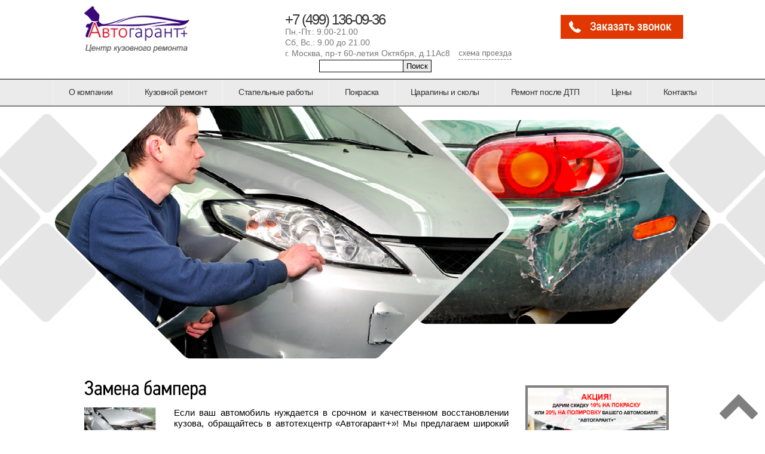

--- FILE ---
content_type: text/html; charset=utf-8
request_url: https://autogarantplus.ru/kuzovnoy-remont/zamena-bampera/
body_size: 10623
content:
<!DOCTYPE html PUBLIC "-//W3C//DTD XHTML+RDFa 1.0//EN"
  "http://www.w3.org/MarkUp/DTD/xhtml-rdfa-1.dtd">
<html xmlns="http://www.w3.org/1999/xhtml" xml:lang="ru" version="XHTML+RDFa 1.0" dir="ltr"
  xmlns:content="http://purl.org/rss/1.0/modules/content/"
  xmlns:dc="http://purl.org/dc/terms/"
  xmlns:foaf="http://xmlns.com/foaf/0.1/"
  xmlns:og="http://ogp.me/ns#"
  xmlns:rdfs="http://www.w3.org/2000/01/rdf-schema#"
  xmlns:sioc="http://rdfs.org/sioc/ns#"
  xmlns:sioct="http://rdfs.org/sioc/types#"
  xmlns:skos="http://www.w3.org/2004/02/skos/core#"
  xmlns:xsd="http://www.w3.org/2001/XMLSchema#">

<head profile="http://www.w3.org/1999/xhtml/vocab">
<!-- Google Tag Manager -->
<script>(function(w,d,s,l,i){w[l]=w[l]||[];w[l].push({'gtm.start':
new Date().getTime(),event:'gtm.js'});var f=d.getElementsByTagName(s)[0],
j=d.createElement(s),dl=l!='dataLayer'?'&l='+l:'';j.async=true;j.src=
'https://www.googletagmanager.com/gtm.js?id='+i+dl;f.parentNode.insertBefore(j,f);
})(window,document,'script','dataLayer','GTM-KBP4QZP');</script>
<!-- End Google Tag Manager --> 
  <title>Замена бампера – стоимость замены заднего или переднего  бампера в Москве</title>
  <meta name="viewport" content="width=device-width, initial-scale=1">
  <meta name="yandex-verification" content="d18d32d02a56c363" />
  
    
    
  <meta http-equiv="Content-Type" content="text/html; charset=utf-8" />
<link rel="shortcut icon" href="https://autogarantplus.ru/sites/default/files/converted_file_cbd89f0e.ico" type="image/vnd.microsoft.icon" />
<meta name="keywords" content="замена бампера цена стоимость" />
<meta name="description" content="Замена бампера. Качественные работы в центре кузовного ремонта Автотехцентр Гарант Плюс в Москве" />
<meta name="Generator" content="Drupal 7 (http://drupal.org)" />
  <style type="text/css" media="all">
@import url("https://autogarantplus.ru/modules/system/system.base.css?sg37ra");
@import url("https://autogarantplus.ru/modules/system/system.menus.css?sg37ra");
@import url("https://autogarantplus.ru/modules/system/system.messages.css?sg37ra");
@import url("https://autogarantplus.ru/modules/system/system.theme.css?sg37ra");
</style>
<style type="text/css" media="all">
@import url("https://autogarantplus.ru/modules/comment/comment.css?sg37ra");
@import url("https://autogarantplus.ru/modules/field/theme/field.css?sg37ra");
@import url("https://autogarantplus.ru/modules/node/node.css?sg37ra");
@import url("https://autogarantplus.ru/modules/search/search.css?sg37ra");
@import url("https://autogarantplus.ru/modules/user/user.css?sg37ra");
@import url("https://autogarantplus.ru/sites/all/modules/views/css/views.css?sg37ra");
</style>
<style type="text/css" media="all">
@import url("https://autogarantplus.ru/sites/all/modules/cctags/cctags.css?sg37ra");
@import url("https://autogarantplus.ru/sites/all/modules/ctools/css/ctools.css?sg37ra");
</style>
<style type="text/css" media="all">
@import url("https://autogarantplus.ru/sites/all/themes/autogarant/css/style.css?sg37ra");
@import url("https://autogarantplus.ru/sites/all/themes/autogarant/css/form-style.css?sg37ra");
@import url("https://autogarantplus.ru/sites/all/themes/autogarant/css/jquery.fancybox.css?sg37ra");
</style>
  <script type="text/javascript" src="http://ajax.googleapis.com/ajax/libs/jquery/1.7.0/jquery.min.js"></script>
  <script type="text/javascript" src="https://autogarantplus.ru/misc/jquery.js?v=1.4.4"></script>
<script type="text/javascript" src="https://autogarantplus.ru/misc/jquery.once.js?v=1.2"></script>
<script type="text/javascript" src="https://autogarantplus.ru/misc/drupal.js?sg37ra"></script>
<script type="text/javascript" src="https://autogarantplus.ru/sites/default/files/languages/ru_xJpBmoV1FhqnhscA7G9EkEerE8sCGnRUQg5ZIgYcCJo.js?sg37ra"></script>
<script type="text/javascript" src="https://autogarantplus.ru/sites/all/themes/autogarant/js/jquery.min.js?sg37ra"></script>
<script type="text/javascript" src="https://autogarantplus.ru/sites/all/themes/autogarant/js/jquery.fancybox.pack.js?sg37ra"></script>
<script type="text/javascript" src="https://autogarantplus.ru/sites/all/themes/autogarant/js/cufon-yui.js?sg37ra"></script>
<script type="text/javascript" src="https://autogarantplus.ru/sites/all/themes/autogarant/js/pf_din_text_cond_pro_400.font.js?sg37ra"></script>
<script type="text/javascript" src="https://autogarantplus.ru/sites/all/themes/autogarant/js/pf_dintext_pro_400-pf_dintext_pro_700-pf_dintext_pro_700-PF_DinText_Pro_italic_700.font.js?sg37ra"></script>
<script type="text/javascript" src="https://autogarantplus.ru/sites/all/themes/autogarant/js/raphael-min.js?sg37ra"></script>
<script type="text/javascript" src="https://autogarantplus.ru/sites/all/themes/autogarant/js/calc.js?sg37ra"></script>
<script type="text/javascript" src="https://autogarantplus.ru/sites/all/themes/autogarant/js/price.js?sg37ra"></script>
<script type="text/javascript" src="https://autogarantplus.ru/sites/all/themes/autogarant/js/kontakt.js?sg37ra"></script>
<script type="text/javascript" src="https://autogarantplus.ru/sites/all/themes/autogarant/js/agree.js?sg37ra"></script>
<script type="text/javascript" src="https://autogarantplus.ru/sites/all/themes/autogarant/js/diff-calc.js?sg37ra"></script>
<script type="text/javascript" src="https://autogarantplus.ru/sites/all/themes/autogarant/js/libs.js?sg37ra"></script>
<script type="text/javascript">
<!--//--><![CDATA[//><!--
jQuery.extend(Drupal.settings, {"basePath":"\/","pathPrefix":"","ajaxPageState":{"theme":"autogarant","theme_token":"WoTfs5sKDbjok-s7fGmIefrIEkyGYhVZ1De0cnabTSw","js":{"misc\/jquery.js":1,"misc\/jquery.once.js":1,"misc\/drupal.js":1,"public:\/\/languages\/ru_xJpBmoV1FhqnhscA7G9EkEerE8sCGnRUQg5ZIgYcCJo.js":1,"sites\/all\/themes\/autogarant\/js\/jquery.min.js":1,"sites\/all\/themes\/autogarant\/js\/jquery.fancybox.pack.js":1,"sites\/all\/themes\/autogarant\/js\/cufon-yui.js":1,"sites\/all\/themes\/autogarant\/js\/pf_din_text_cond_pro_400.font.js":1,"sites\/all\/themes\/autogarant\/js\/pf_dintext_pro_400-pf_dintext_pro_700-pf_dintext_pro_700-PF_DinText_Pro_italic_700.font.js":1,"sites\/all\/themes\/autogarant\/js\/raphael-min.js":1,"sites\/all\/themes\/autogarant\/js\/calc.js":1,"sites\/all\/themes\/autogarant\/js\/price.js":1,"sites\/all\/themes\/autogarant\/js\/kontakt.js":1,"sites\/all\/themes\/autogarant\/js\/agree.js":1,"sites\/all\/themes\/autogarant\/js\/diff-calc.js":1,"sites\/all\/themes\/autogarant\/js\/libs.js":1},"css":{"modules\/system\/system.base.css":1,"modules\/system\/system.menus.css":1,"modules\/system\/system.messages.css":1,"modules\/system\/system.theme.css":1,"modules\/comment\/comment.css":1,"modules\/field\/theme\/field.css":1,"modules\/node\/node.css":1,"modules\/search\/search.css":1,"modules\/user\/user.css":1,"sites\/all\/modules\/views\/css\/views.css":1,"sites\/all\/modules\/cctags\/cctags.css":1,"sites\/all\/modules\/ctools\/css\/ctools.css":1,"sites\/all\/themes\/autogarant\/css\/style.css":1,"sites\/all\/themes\/autogarant\/css\/form-style.css":1,"sites\/all\/themes\/autogarant\/css\/jquery.fancybox.css":1}}});
//--><!]]>
</script>
  <script src="/sites/all/themes/autogarant/js/jquery.prettyPhoto.js"></script>
  <link rel="stylesheet" href="/sites/all/themes/autogarant/lightbox/css/lightbox.min.css" />
  <link rel="stylesheet" href="/sites/all/themes/autogarant/css/prettyPhoto.css" />
  
  <script src="/sites/all/themes/autogarant/js/mobile.js"></script>

<meta property='og:image' content='http://socadviser.ru/v2/banner/217/1.jpg'/>
<meta property='og:src' content='http://socadviser.ru/v2/banner/217/1.jpg'/>
<meta property='og:title' content='Акция! Дарим скидку 10% на покраску или 20% на полировку Вашего автомобиля! "Автогарант +"'/>
  
   <!-- Подключаем jQuery -->
  

  <!-- Скрипт плавного открытия и закрытия блока -->
  <script type='text/javascript'> 
    jQuery(document).ready(function() { 
      jQuery("A#trigger1").toggle(function() {  
        jQuery("DIV#box").fadeIn(2000); 
        return false; 
      },  
      function() { 
       jQuery("DIV#box").fadeOut();
        return false; 
      }); 
    }); 
  </script> 
   <script type='text/javascript'> 
    jQuery(document).ready(function() { 
      jQuery("A#trigger2").toggle(function() {  
        jQuery("DIV#box1").fadeIn(2000); 
        return false; 
      },  
      function() { 
       jQuery("DIV#box1").fadeOut();
        return false; 
      }); 
    }); 
  </script> 
    <script type='text/javascript'> 
    jQuery(document).ready(function() { 
      jQuery("A#trigger3").toggle(function() {  
        jQuery("DIV#box2").fadeIn(2000); 
        return false; 
      },  
      function() { 
       jQuery("DIV#box2").fadeOut();
        return false; 
      }); 
    }); 
  </script> 
   <script type='text/javascript'> 
    jQuery(document).ready(function() { 
      jQuery("A#trigger4").toggle(function() {  
        jQuery("DIV#box3").fadeIn(2000); 
        return false; 
      },  
      function() { 
       jQuery("DIV#box3").fadeOut();
        return false; 
      }); 
    }); 
  </script> 
  <!--<meta name='yandex-verification' content='7134828001723a91' />-->

  <!--<meta name="yandex-verification" content="435399a3fed3fc0d" />-->

  <meta name="google-site-verification" content="d9f2VQULDo1UyavVJKfrOQwEt1ose4UKXnRV2HKOOpM" />


<script type='text/javascript'>
var _ds = _ds || [];
_ds['campaingid'] = '217';
_ds['banner'] = '1';
_ds['pageviews'] = true;
(function() {
var ds = document.createElement('script');
ds.type = 'text/javascript';
ds.async = true;
ds.src = ('https:' == document.location.protocol? 'https://': 'http://') + 'socadviser.ru/v2/demisale.js';
var s = document.getElementsByTagName('script')[0];
s.parentNode.insertBefore(ds, s);
})();
</script>




</head>
<body class="html not-front not-logged-in no-sidebars page-node page-node- page-node-111 node-type-pagewide footer-columns" >
<!-- Google Tag Manager (noscript) -->
<noscript><iframe src="https://www.googletagmanager.com/ns.html?id=GTM-KBP4QZP"
height="0" width="0" style="display:none;visibility:hidden"></iframe></noscript>
<!-- End Google Tag Manager (noscript) --> 
  <div id="skip-link">
    <a href="#main-content" class="element-invisible element-focusable">Перейти к основному содержанию</a>
  </div>
    <div id="layout">
	<div class="header">
		
		<div class="short-intro">
			<div class="logo">
				<a href="/"><img src="/images/final_4359121.png" alt="Автогарант плюс" style="width: 176px;
margin-right: 140px;"></a>
			</div>
			<div class="contacts">
				  <div class="region region-top-contacts">
    <div id="block-block-3" class="block block-block">

    
  <div class="content">
    <p style="line-height: 25px; margin-bottom: -4px;"><span class="phone_0"><a href="tel:84991360936">+7 (499) 136-09-36</a></span></p>
<p><span style=" color: #797979; font-size: 14px">Пн.-Пт.:  9.00-21.00<br />Сб, Вс.: 9.00 до 21.00<br />
г. Москва, пр-т 60-летия Октября, д.11Ас8 </span><a class="address" href="/kontakty/">схема проезда</a></p>
  </div>
</div>
  </div>
			</div>
			<div class="collback-top">
				<a onclick="collbackme()" title="Заказать обратный звонок"><img src="/sites/all/themes/autogarant/images/collback.png" alt="Перезвоните мне"></a>
			</div>
		</div>
		  <div class="region region-top-menu">
    <div id="block-system-main-menu" class="block block-system block-menu">

    
  <div class="content">
    <ul class="menu clearfix"><li class="first expanded"><a href="/avtotehcentr-garant/">О компании</a><ul class="menu clearfix"><li class="first leaf"><a href="http://autogarantplus.ru/nezavisimaya-ekspertiza-avtomobiley-posle-dtp/" title="">Независимая экспертиза</a></li>
<li class="leaf"><a href="/garantiya/">Гарантия</a></li>
<li class="leaf"><a href="/nashi-raboty/" title="">Наши работы</a></li>
<li class="leaf"><a href="/news/" title="">Новости</a></li>
<li class="leaf"><a href="/stati/" title="">Статьи</a></li>
<li class="leaf"><a href="/otzyvy/">Отзывы</a></li>
<li class="last leaf"><a href="/modeli-avto/" title="">Модели авто</a></li>
</ul></li>
<li class="expanded"><a href="/kuzovnoy-remont/" title="Кузовной ремонт автомобилей">Кузовной ремонт</a><ul class="menu clearfix"><li class="first leaf"><a href="http://autogarantplus.ru/kuzovnoy-remont/zhestyanye-raboty/" title="">Жестяные работы</a></li>
<li class="leaf"><a href="http://autogarantplus.ru/kuzovnoy-remont/audi/" title="">Ауди</a></li>
<li class="leaf"><a href="http://autogarantplus.ru/kuzovnoy-remont/vosstanovlenie-geometrii/" title="">Восстановление геометрии</a></li>
<li class="leaf"><a href="http://autogarantplus.ru/kuzovnoy-remont/bmw/" title="">БМВ</a></li>
<li class="leaf"><a href="http://autogarantplus.ru/kuzovnoy-remont/dveri/" title="">Ремонт дверей</a></li>
<li class="leaf"><a href="http://autogarantplus.ru/kuzovnoy-remont/kia/" title="">КИА</a></li>
<li class="leaf"><a href="http://autogarantplus.ru/kuzovnoy-remont/zadnego-i-perednego-kryla/" title="">Ремонт заднего и переднего крыла</a></li>
<li class="leaf"><a href="http://autogarantplus.ru/kuzovnoy-remont/mercedes/" title="">Мерседес</a></li>
<li class="leaf"><a href="http://autogarantplus.ru/kuzovnoy-remont/zamena-bampera/" title="">Замена бампера</a></li>
<li class="leaf"><a href="http://autogarantplus.ru/kuzovnoy-remont/nissan/" title="">Ниссан</a></li>
<li class="leaf"><a href="http://autogarantplus.ru/kuzovnoy-remont/bampera/" title="">Ремонт бампера</a></li>
<li class="leaf"><a href="http://autogarantplus.ru/kuzovnoy-remont/renault/" title="">Рено</a></li>
<li class="leaf"><a href="http://autogarantplus.ru/kuzovnoy-remont/kapota/" title="">Ремонт капота</a></li>
<li class="leaf"><a href="/kuzovnoy-remont/toyota/">Тойота</a></li>
<li class="leaf"><a href="/kuzovnoy-remont/vstavka-i-zamena-stekol/">Вставка и замена стекол</a></li>
<li class="leaf"><a href="/kuzovnoy-remont/volkswagen/">Фольксваген</a></li>
<li class="leaf"><a href="/kuzovnoy-remont/polirovka-avtomobilja/">Полировка автомобиля</a></li>
<li class="leaf"><a href="http://autogarantplus.ru/kuzovnoy-remont/hyundai/" title="">Хендай</a></li>
<li class="leaf"><a href="/kuzovnoy-remont/shumoizolyaciya-avtomobilja/">Шумоизоляция</a></li>
<li class="leaf"><a href="http://autogarantplus.ru/kuzovnoy-remont/ford/" title="">Форд</a></li>
<li class="leaf"><a href="http://autogarantplus.ru/kuzovnoy-remont/chevrolet/" title="">Шевроле</a></li>
<li class="last leaf"><a href="/kuzovnoy-remont/skoda/">Шкода</a></li>
</ul></li>
<li class="leaf"><a href="http://autogarantplus.ru/stapelnye-raboty/" title="">Стапельные работы</a></li>
<li class="expanded"><a href="http://autogarantplus.ru/pokraska-avtomobilja/" title="">Покраска</a><ul class="menu clearfix"><li class="first leaf"><a href="http://autogarantplus.ru/pokraska-avtomobilja/lokalnaya/" title="">Локальная покраска</a></li>
<li class="leaf"><a href="/pokraska-avtomobilja/audi/">Ауди</a></li>
<li class="leaf"><a href="http://autogarantplus.ru/pokraska-avtomobilja/matovoj-kraskoj/" title="">Матовой краской</a></li>
<li class="leaf"><a href="/pokraska-avtomobilja/bmw/">БМВ</a></li>
<li class="leaf"><a href="http://autogarantplus.ru/pokraska-avtomobilja/bagazhnika/" title="">Багажника</a></li>
<li class="leaf"><a href="/pokraska-avtomobilja/kia/">КИА</a></li>
<li class="leaf"><a href="http://autogarantplus.ru/pokraska-avtomobilja/dveri/" title="">Двери</a></li>
<li class="leaf"><a href="/pokraska-avtomobilja/mercedes/">Мерседес</a></li>
<li class="leaf"><a href="http://autogarantplus.ru/pokraska-avtomobilja/kapota/" title="">Капота</a></li>
<li class="leaf"><a href="/pokraska-avtomobilja/nissan/">Ниссан</a></li>
<li class="leaf"><a href="http://autogarantplus.ru/pokraska-avtomobilja/kryla/" title="">Крыла</a></li>
<li class="leaf"><a href="/pokraska-avtomobilja/renault/">Рено</a></li>
<li class="leaf"><a href="http://autogarantplus.ru/pokraska-avtomobilja/kryshi/" title="">Крыши</a></li>
<li class="leaf"><a href="/pokraska-avtomobilja/toyota/">Тойота</a></li>
<li class="leaf"><a href="http://autogarantplus.ru/pokraska-avtomobilja/reshetki-radiatora/" title="">Решетки радиатора</a></li>
<li class="leaf"><a href="/pokraska-avtomobilja/volkswagen/">Фольксваген</a></li>
<li class="leaf"><a href="http://autogarantplus.ru/pokraska-avtomobilja/pokraska-plastika/" title="">Пластиковых элементов</a></li>
<li class="leaf"><a href="/pokraska-avtomobilja/ford/">Форд</a></li>
<li class="leaf"><a href="http://autogarantplus.ru/pokraska-avtomobilja/detaley/" title="">Деталей</a></li>
<li class="leaf"><a href="/pokraska-avtomobilja/chevrolet/">Шевроле</a></li>
<li class="leaf"><a href="http://autogarantplus.ru/pokraska-avtomobilja/polnaya/" title="">Полная</a></li>
<li class="last leaf"><a href="/pokraska-avtomobilja/skoda/">Шкода</a></li>
</ul></li>
<li class="expanded"><a href="/remont-carapin-i-skolov/">Царапины и сколы</a><ul class="menu clearfix"><li class="first last leaf"><a href="http://autogarantplus.ru/remont-carapin-i-skolov/lokalno/" title="">Локальные царапины и сколы</a></li>
</ul></li>
<li class="leaf"><a href="http://autogarantplus.ru/vosstanovlenie-posle-dtp/" title="">Ремонт после ДТП</a></li>
<li class="expanded"><a href="http://autogarantplus.ru/ceny/" title="">Цены</a><ul class="menu clearfix"><li class="first leaf"><a href="http://autogarantplus.ru/kalkulyator-stoimosti-pokraski/" title="Калькулятор стоимости покраски автомобиля">Калькулятор</a></li>
<li class="leaf"><a href="/vyzov-ocenshchika/">Вызов оценщика</a></li>
<li class="last leaf"><a href="/ocenka-kuzovnogo-remonta-po-foto/">Оценка по фото</a></li>
</ul></li>
<li class="last leaf"><a href="/kontakty/">Контакты</a></li>
</ul>  </div>
</div>
<div id="block-search-form" class="block block-search">

    
  <div class="content">
    <form action="/kuzovnoy-remont/zamena-bampera/" method="post" id="search-block-form" accept-charset="UTF-8"><div><div class="container-inline">
      <div class="headh2 element-invisible">Форма поиска</div>
    <div class="form-item form-type-textfield form-item-search-block-form">
  <label class="element-invisible" for="edit-search-block-form--2">Поиск </label>
 <input title="Введите ключевые слова для поиска." type="text" id="edit-search-block-form--2" name="search_block_form" value="" size="15" maxlength="128" class="form-text" />
</div>
<div class="form-actions form-wrapper" id="edit-actions"><input type="submit" id="edit-submit" name="op" value="Поиск" class="form-submit" /></div><input type="hidden" name="form_build_id" value="form-2l0dDN47_FL2qgWNcEu-28q4XT_3iekZPJlqzLJWufQ" />
<input type="hidden" name="form_id" value="search_block_form" />
</div>
</div></form>  </div>
</div>
  </div>
	</div>
	<div id="wrap">
		<div id="main">
			<div class="collage">
				  <div class="region region-collage">
    <div id="block-block-1" class="block block-block">

    
  <div class="content">
    <p><img alt="Автогарант плюс" class="default" src="/sites/all/themes/autogarant/images/content/collage-default.png" /></p>
  </div>
</div>
  </div>
			</div>
			<div id="content">
									<div class="tabs_edit">
											</div>
								  <div class="region region-breadcrumbs">
    <div id="block-easy-breadcrumb-easy-breadcrumb" class="block block-easy-breadcrumb">

    
  <div class="content">
      </div>
</div>
  </div>
				  <div class="region region-content">
    <div id="block-system-main" class="block block-system">

    
  <div class="content">
    <div id="node-111" class="node node-pagewide node-full clearfix" about="/kuzovnoy-remont/zamena-bampera/" typeof="sioc:Item foaf:Document">

	
	<h1>Замена бампера</h1>
		<span property="dc:title" content="Замена бампера" class="rdf-meta element-hidden"></span><span property="sioc:num_replies" content="0" datatype="xsd:integer" class="rdf-meta element-hidden"></span>
	<div class="content clearfix">
		<div class="field field-name-body field-type-text-with-summary field-label-hidden"><div class="field-items"><div class=" field-item even" property="content:encoded"><div class="full-post">
<p><img class="img-left" style="height:90px;" src="/images/imgforpage/imag6022.png" alt="Ремонт бампера" title="Ремонт бампера" />Если ваш автомобиль нуждается в срочном и качественном восстановлении кузова, обращайтесь в автотехцентр «Автогарант+»! Мы предлагаем широкий спектр услуг, в том числе выполняем профессиональную замену бампера на автомобилях различных марок. Все работы производятся в полном соответствии с техническими требованиями автопроизводителей. </p>
<table class="tbl-common allign_center_no_first" width="80%">
<thead>
<tr>
<th>
<p><span style="font-weight:bold">Наименование работ</span><span style="font-weight:bold"></span></p>
</th>
<th>
<p><span style="font-weight:bold">Средняя стоимость работ</span><span style="font-weight:bold"></span></p>
</th>
</tr>
</thead>
<tbody>
<tr>
<td>
<p>Снятие и установка бампера</p>
</td>
<td>
<p>цена 1500 руб.</p>
</td>
</tr>
<tr>
<td>
<p>Разборка и сборка бампера</p>
</td>
<td>
<p>цена 1000 руб.</p>
</td>
</tr>
<tr>
<td>
<p>Покраска</p>
</td>
<td>
<p>цена 3000 руб.</p>
</td>
</tr>
</tbody><tbody>
</tbody></table>
<h2 class="center">В каких случаях требуется замена бампера?</h2>
<p>Представленный элемент выполняет защитную функцию для кузова транспортного средства, поэтому принимает на себя основную часть повреждений при столкновении. При незначительных ударах на изделии появляются трещины и другие дефекты, которые подлежат восстановлению. Однако в некоторых случаях, например, после серьезного ДТП, ремонт нецелесообразен и приходится ставить новый бампер. Среди причин, вызвавших необходимость проведения такой процедуры:</p>
<ul>
<li>защитный элемент полностью разрушен;</li>
<li>отсутствуют отдельные части изделия;</li>
<li>образовались сквозные отверстия большой площади.</li>
</ul>
<p>В перечисленных ситуациях заменить бампер гораздо выгоднее и быстрее. Этот процесс включает несколько ключевых этапов:</p>
<ol class="ol-list">
<li>Оценка характера повреждений.</li>
<li>Демонтаж элементов, которые перекрывают доступ к крепежам детали.</li>
<li>Снятие поврежденного бампера.</li>
<li>Восстановление геометрии прилегающих кузовных элементов.</li>
<li>Установка снятых элементов и новых деталей.</li>
</ol>
<p>Наши специалисты имеют большой опыт в работе с различными марками и моделями автомобилей, поэтому выполняют замену бампера максимально точно, быстро и в строгом соответствии с заводскими регламентами. Стоимость работ зависит от нескольких факторов (степень повреждений, цена новых запчастей и т. п.), следовательно, уточнить ее можно только после предварительного осмотра.</p>
<p>Обратите внимание, что специалисты не рекомендуют менять бампер самостоятельно. Отсутствие точных знаний о технологии работ (особенно при наличии серьезных кузовных дефектов) чревато нарушенной геометрией деталей, сломанными креплениями и прочими неприятными для автовладельца последствиями.</p>
<p class="headh2">Примеры работ</p>
<div class="img3">
<div class="wrapper_img">
<img src="/images/imgforpage/imag6173.png" alt="Пример 1" title="Пример 1" />
</div>
<div class="wrapper_img">
<img src="/images/imgforpage/imag6175.png" alt="Пример 2" title="Пример 2" />
</div>
<div class="wrapper_img">
<img src="/images/imgforpage/imag6177.png" alt="Пример 3" title="Пример 3" />
</div>
<div class="wrapper_img">
<img src="/images/imgforpage/imag6180.png" alt="Пример 4" title="Пример 4" />
</div>
<div class="wrapper_img">
<img src="/images/imgforpage/imag6182.png" alt="Пример 5" title="Пример 5" />
</div>
<div class="wrapper_img">
<img src="/images/imgforpage/imag6184.png" alt="Пример 6" title="Пример 6" />
</div>
<div class="wrapper_img">
<img src="/images/imgforpage/imag6186.png" alt="Пример 7" title="Пример 7" />
</div>
<div class="wrapper_img">
<img src="/images/imgforpage/imag6188.png" alt="Пример 8" title="Пример 8" />
</div>
</div>
<h2 class="center">Как заказать услугу?</h2>
<p>Если вы хотите доверить работу профессионалам, обращайтесь в «Автогарант+»! Чтобы получить дополнительную консультацию, а также записаться на замену бампера, позвоните по телефону <a href="tel:+74991360936">+7 (499) 136-09-36</a>. Наш автотехцентр работает без перерывов и выходных.</p>
<div class="form_new_design">
<div class="headh2">Звоните прямо сейчас, чтобы назначить удобное время!</div>
<div class="form_descr">Или закажите обратный звонок, и менеджер свяжется с вами в течение одной минуты.</div>
<form id="calc-form2" class="recall">
<div class="form_input_name">
			<label for="">Ваше имя</label><input id="calc_fio2" maxlength="50" name="calc_fio2" size="25" type="text" placeholder="Как к Вам обращаться" />
		</div>
<div class="form_input_phone">
			<label for="">Телефон*</label><input id="calc_phone2" maxlength="20" name="calc_phone" size="25" type="text" placeholder="+7 (___) ___-__-__" />
		</div>
<div class="form_input_button"><input style="display: none;" name="text" type="text" /><input id="someInputId" name="ik_payment_amount" type="hidden" value="заказ звонка" /><input class="ok2" onclick="callback_form()" name="ok2" type="button" value="" />
		</div>
</form>
</div>
</div>
<div class="rcolumn">
<div class="region region-right-column">
<div id="block-block-5" class="block block-block contextual-links-region"> 
				<div class="demisale-campaign-banner"><img class="banner_coll" src="/images/bann.png"></div>
				
<div class="headh2">Нас рекомендуют</div>
<p><a class="play video_clip" rel="prettyPhoto nofollow" title="Отзыв о качестве работы" href="https://vimeo.com/195974765/">Смотреть</a></p>
</div>
</div>
<div class="headh2" style="text-align: center;">Сравните<br /> до и после:</div>
<div class="do_posle">
		<a href="/sites/default/files/styles/content-width/public/max-ren1.jpg" data-lightbox="roadtrip" title="Повреждение кузова на Рено"><img src="/images/min-ren1.jpg" alt="Перед кузовными работами Рено" /></a><br />
		<a href="/sites/default/files/styles/content-width/public/max-ren2.jpg" data-lightbox="roadtrip" title="Работы по восстановлению кузова Рено"><img src="/images/min-ren2.jpg" alt="Кузовной ремонт Рено" /></a><br />
		<a href="/sites/default/files/styles/content-width/public/max-ren3.jpg" data-lightbox="roadtrip" title="Результат выполнения кузовного ремонта автомобиля Рено"><img src="/images/min-ren3.jpg" alt="Рено после кузовного ремонта" /></a>
	</div>
<div class="headh2" style="text-align: center;">Оставить заявку</div>
<form id="r_onlineform" class="onlineform" method="post" enctype="multipart/form-data">
		<input id="onlineform_name" class="input_name" spellcheck="false" name="onlineform_name" tabindex="14" type="text" placeholder="Ваше имя" maxlength="50" /><br />
		<input id="onlineform_tel" class="input_tel" spellcheck="false" name="onlineform_tel" tabindex="15" type="text" placeholder="Номер телефона" maxlength="20" /><br />
		<textarea id="onlineform_txt" class="input_txt" name="onlineform_txt" tabindex="16" placeholder="Сообщение" maxlength="250"></textarea><br />
		<input id="subm" class="submit-btn" value="" tabindex="17" type="button" onclick="callback_form2()" /><br />
	</form>
<p>	<a class="our_work" href="/nashi-raboty/" title="Все наши работы"><img src="/images/other_work.png" alt="Наши работы" /></a><br />
	<a class="our_ocenka" href="/ocenka-kuzovnogo-remonta-po-foto/" title="Оценка стоимости ремонта по фотографии"><img src="/images/ocenka_photo.png" alt="Оценка стоимости ремонта" /></a><br />
        <a class="our_ocenka" href="/vyzov-ocenshchika/" title="Вызов оценщика"><img src="/images/ocenka_photo_spec.png" alt="Вызов оценщика" /></a></p>
<div class="ya-share2" data-services="collections,vkontakte,facebook,odnoklassniki" data-counter=""></div>
</div>
</div></div></div>		<!--TEST -->
	</div>

	
	
</div>
  </div>
</div>
  </div>
			</div><!-- #content-->
		</div><!-- #main-->
	</div><!-- #wrap-->
	<div class="footer-wrap">
		<div class="footer">
			  <div class="region region-footer-firstcolumn">
    <div id="block-menu-menu-footer-first-column" class="block block-menu">

    
  <div class="content">
    <ul class="menu clearfix"><li class="first leaf"><a href="/kuzovnoy-remont/polirovka-avtomobilja/" title="">Кузовной ремонт</a></li>
<li class="leaf"><a href="http://autogarantplus.ru/kuzovnoy-remont/audi/" title="">Ремонт Ауди</a></li>
<li class="leaf"><a href="http://autogarantplus.ru/kuzovnoy-remont/volkswagen/" title="">Ремонт Фольксваген</a></li>
<li class="leaf"><a href="http://autogarantplus.ru/kuzovnoy-remont/skoda/" title="">Ремонт Шкода</a></li>
<li class="last leaf"><a href="http://autogarantplus.ru/kuzovnoy-remont/toyota/" title="">Ремонт Тойота</a></li>
</ul>  </div>
</div>
<div id="block-block-8" class="block block-block">

    
  <div class="content">
    <p><img src="/sites/all/themes/autogarant/images/icons_4170467.png" alt="Автогарант плюс" class="" style="padding-left: 20px;padding-top: 20px;" /></p>
  </div>
</div>
  </div>
			  <div class="region region-footer-secondcolumn">
    <div id="block-menu-menu-footer-second-column" class="block block-menu">

    
  <div class="content">
    <ul class="menu clearfix"><li class="first leaf"><a href="http://autogarantplus.ru/stapelnye-raboty/" title="">Восстановление геометрии кузова</a></li>
<li class="leaf"><a href="/kuzovnoy-remont/vstavka-i-zamena-stekol/" title="">Вставка и замена стекол</a></li>
<li class="leaf"><a href="/kuzovnoy-remont/shumoizolyaciya-avtomobilja/" title="">Шумоизоляция</a></li>
<li class="leaf"><a href="http://autogarantplus.ru/kuzovnoy-remont/bampera/" title="">Ремонт бампера</a></li>
<li class="last leaf"><a href="http://autogarantplus.ru/pokraska-avtomobilja/" title="">Покраска автомобиля</a></li>
</ul>  </div>
</div>
  </div>
			  <div class="region region-footer-thirdcolumn">
    <div id="block-menu-menu-footer-third-column" class="block block-menu">

    
  <div class="content">
    <ul class="menu clearfix"><li class="first leaf"><a href="http://autogarantplus.ru/pokraska-avtomobilja/matovoj-kraskoj/" title="">Покраска матовой краской</a></li>
<li class="leaf"><a href="http://autogarantplus.ru/kuzovnoy-remont/polirovka-avtomobilja/" title="">Полировка автомобиля</a></li>
<li class="leaf"><a href="http://autogarantplus.ru/remont-carapin-i-skolov/" title="">Ремонт царапин и сколов</a></li>
<li class="last leaf"><a href="http://autogarantplus.ru/sitemap/" title="">Карта сайта</a></li>
</ul>  </div>
</div>
  </div>
			  <div class="region region-footer-fourthcolumn">
    <div id="block-block-7" class="block block-block">

    
  <div class="content">
    <!--a href="https://www.youtube.com/channel/UCexlwHFRs6f8U44crIyOTsA"><img src="/sites/all/themes/autogarant/images/Youtube_Icon_Transparent.png"></a--><p><a onclick="collbackme()" title="Заказать обратный звонок"><img src="/sites/all/themes/autogarant/images/collback.png" alt="Перезвоните мне" /></a></p>
<p><span class="phone"><a href="tel:84991360936"><span class="region-code">+7 (499)</span> 136-09-36</a></span> <a class="address" href="/kontakty/">адрес и схема проезда</a></p>
  </div>
</div>
  </div>

			<div class="contacts no_border">
				<img src="/images/final_4359121.png" alt="Автогарант плюс" class="logo" style="width: 200px;">
				
				

				
			</div>

             <div style="clear: both;"></div>
			<div class="copy">  <div class="region region-footer-contacts">
    <div id="block-block-6" class="block block-block">

    
  <div class="content">
    <p>© 1998—2018 Автоцентр «Автогарант+»</p>
  </div>
</div>
  </div>
<div class="list social_ico" style="margin-top: -5px;margin-left: 30px;">
					<a href="https://www.facebook.com/autogarantplus/" target="_blank" rel="nofollow"><img src="/sites/all/themes/autogarant/images/social_ico/ico_facebook.png" alt=""></a>
					<a href="https://vk.com/autogarant_plus" target="_blank" rel="nofollow"><img src="/sites/all/themes/autogarant/images/social_ico/ico_vk.png" alt=""></a>
					<a href="http://www.ok.ru/group/52760522260639" target="_blank" rel="nofollow"><img src="/sites/all/themes/autogarant/images/social_ico/ico_ok.png" alt=""></a>
					<a href="skype:autogarantplus1?call" target="_blank" rel="nofollow"><img src="/sites/all/themes/autogarant/images/social_ico/ico_skype.png" alt=""></a>
					<a href="https://www.instagram.com/autogarant_plus/" target="_blank" rel="nofollow"><img src="/sites/all/themes/autogarant/images/social_ico/in.png" alt=""></a>
					<a href="https://www.youtube.com/channel/UCexlwHFRs6f8U44crIyOTsA"><img src="/images/you_4133785.jpg" style="width:25px;"></a>
				</div></div>
		</div>
	</div>
</div><!-- #layout-->
    <!--<div class="adaptation-work"><a href="http://saitzavod.ru/adapt/" target="_blank">Адаптация под мобильные - Завод сайтов</a></div>-->

  

<noindex>
<div id="collback-form-container"><form id="collback-form">
<div id="collback-message">&nbsp;</div>
<label>Ваше имя:</label>
<input id="collback_fio" maxlength="50" placeholder="Представьтесь" name="collback_fio" size="25" type="text" />
<label>Ваш телефон:</label>
<input id="collback_phone" maxlength="20" placeholder="+7 (___) ___ __ __" name="collback_phone" size="25" type="text" />
<input style="display: none;" name="text" type="text" />
<input class="ok" name="ok" type="button" value=""/> <input class="cancel" name="cancel" type="button" value="" /> 
</form></div>
</noindex>

<script src="/sites/all/themes/autogarant/lightbox/lightbox.min.js"></script>
<script src="/sites/all/themes/autogarant/js/send_mail.js"></script>
<script src="/sites/all/themes/autogarant/js/jquery.maskedinput.js"></script>
<script type="text/javascript" charset="utf-8">
(function($){
  jQuery(document).ready(function(){
  jQuery("a[rel^='prettyPhoto']").prettyPhoto({
	  default_width: 856,
	  default_height: 478,
	  markup: '<div class="pp_pic_holder"> \
					<div class="ppt">&nbsp;</div> \
					<div class="pp_top"> \
						<div class="pp_left"></div> \
						<div class="pp_middle"></div> \
						<div class="pp_right"></div> \
					</div> \
					<div class="pp_content_container"> \
						<div class="pp_left"> \
						<div class="pp_right"> \
							<div class="pp_content"> \
								<div class="pp_loaderIcon"></div> \
								<div class="pp_fade"> \
									<a href="#" class="pp_expand" title="Expand the image">Expand</a> \
									<div class="pp_hoverContainer"> \
										<a class="pp_next" href="#">next</a> \
										<a class="pp_previous" href="#">previous</a> \
									</div> \
									<div id="pp_full_res"></div> \
									<div class="pp_details"> \
										<div class="pp_nav"> \
											<a href="#" class="pp_arrow_previous">Previous</a> \
											<p class="currentTextHolder">0/0</p> \
											<a href="#" class="pp_arrow_next">Next</a> \
										</div> \
										<p class="pp_description"></p> \
										<a class="pp_close" href="#">Close</a> \
									</div> \
								</div> \
							</div> \
						</div> \
						</div> \
					</div> \
					<div class="pp_bottom"> \
						<div class="pp_left"></div> \
						<div class="pp_middle"></div> \
						<div class="pp_right"></div> \
					</div> \
				</div> \
				<div class="pp_overlay"></div>',
  });
  });
})(jQuery);
</script>

<script>
    jQuery(function($){
      $("#collback_phone").mask("+7 (999) 999-9999",{placeholder:" "});
      $("#calc_phone2").mask("+7 (999) 999-9999",{placeholder:" "});
	  $("#order-phone").mask("+7 (999) 999-9999",{placeholder:" "});
	  $("#onlineform_tel").mask("+7 (999) 999-9999",{placeholder:" "});
    });
  </script>
<script type="text/javascript" language="javascript" src="/sites/all/themes/autogarant/js/collback.js" charset="utf-8"></script>  
<script src="//yastatic.net/es5-shims/0.0.2/es5-shims.min.js"></script>
<script src="//yastatic.net/share2/share.js"></script>
<script type="text/javascript" src="/d-goals.js"></script>



<!-- Start SiteHeart code -->
 <script>
  (function(){
  var widget_id = 880998;
  _shcp =[{widget_id : widget_id}];
  var lang =(navigator.language || navigator.systemLanguage 
  || navigator.userLanguage ||"en")
  .substr(0,2).toLowerCase();
 var url ="widget.siteheart.com/widget/sh/"+ widget_id +"/"+ lang +"/widget.js";
var hcc = document.createElement("script");
hcc.type ="text/javascript";
hcc.async =true;
hcc.src =("https:"== document.location.protocol ?"https":"http")
+"://"+ url;
var s = document.getElementsByTagName("script")[0];
s.parentNode.insertBefore(hcc, s.nextSibling);
})();
</script>
<!-- End SiteHeart code -->

<script type="text/javascript">
try{
var el=document.getElementById('block-system-main-menu').getElementsByTagName('a');
var url=document.location.href;
for(var i=0;i<el.length; i++){
if (url==el[i].href){
el[i].className += ' active';
};
};
}catch(e){}
</script>

<div class="b-top" > <a href="#" id="back-top"><img src="/images/4584903_knopka vverh_4195018.png"></a></div>

<script type="text/javascript">

$("#back-top").hide();
  $(function () {
    $(window).scroll(function () {
      if ($(this).scrollTop() > 200) {
        $('#back-top').fadeIn();
      } else {
        $('#back-top').fadeOut();
      }
    });

    // scroll body to 0px on click
    $('#back-top').click(function () {
      $('body,html').animate({
        scrollTop: 0
      }, 800);
      return false;
    });
  });
</script>


</body>
</html>


--- FILE ---
content_type: text/html; charset=UTF-8
request_url: https://autogarantplus.ru/priceRub.php
body_size: 600
content:
[["carType","ceid","workType","price"],["hatch","hood","remont",5725,null],["hatch","flw","remont",3893,null],["hatch","fb","remont",4351,null],["hatch","bld","remont",5152.5,null],["hatch","fld","remont",5152.5,null],["hatch","roof","remont",6297.5,null],["hatch","ls","remont",4122,null],["hatch","lst","remont",3778.5,null],["hatch","blw","remont",6870,null],["hatch","trunk","remont",5725,null],["hatch","bb","remont",4580,null],[null,null,null,null,null],["hatch","hood","coloring",3435,null],["hatch","flw","coloring",1717.5,null],["hatch","fb","coloring",2862.5,null],["hatch","bld","coloring",2862.5,null],["hatch","fld","coloring",2862.5,null],["hatch","roof","coloring",5725,null],["hatch","ls","coloring",2290,null],["hatch","lst","coloring",1717.5,null],["hatch","blw","coloring",3435,null],["hatch","trunk","coloring",3435,null],["hatch","bb","coloring",2862.5,null],[null,null,null,null,null],["sedan","hood","remont",6297.5,null],["sedan","flw","remont",4580,null],["sedan","fb","remont",4923.5,null],["sedan","bld","remont",5725,null],["sedan","fld","remont",5725,null],["sedan","roof","remont",7786,null],["sedan","ls","remont",4122,null],["sedan","lst","remont",3778,null],["sedan","blw","remont",5725,null],["sedan","trunk","remont",5725,null],["sedan","bb","remont",4351,null],[null,null,null,null,null],["sedan","hood","coloring",3664,null],["sedan","flw","coloring",1717.5,null],["sedan","fb","coloring",2862.5,null],["sedan","bld","coloring",3206,null],["sedan","fld","coloring",3206,null],["sedan","roof","coloring",5954,null],["sedan","ls","coloring",2290,null],["sedan","lst","coloring",1717.5,null],["sedan","blw","coloring",3435,null],["sedan","trunk","coloring",3435,null],["sedan","bb","coloring",2862.5,null],[null,null,null,null,null],["sedan2","hood","remont",6870,null],["sedan2","flw","remont",4809,null],["sedan2","fb","remont",5381.5,null],["sedan2","bld","remont",6526.5,null],["sedan2","fld","remont",6526.5,null],["sedan2","roof","remont",8015,null],["sedan2","ls","remont",4580,null],["sedan2","lst","remont",4007.5,null],["sedan2","blw","remont",6870,null],["sedan2","trunk","remont",6297.5,null],["sedan2","bb","remont",5954,null],[null,null,null,null,null],["sedan2","hood","coloring",4007.5,null],["sedan2","flw","coloring",2290,null],["sedan2","fb","coloring",3435,null],["sedan2","bld","coloring",3435,null],["sedan2","fld","coloring",3435,null],["sedan2","roof","coloring",6297.5,null],["sedan2","ls","coloring",2519,null],["sedan2","lst","coloring",2061,null],["sedan2","blw","coloring",4007.5,null],["sedan2","trunk","coloring",4007.5,null],["sedan2","bb","coloring",3435,null],[null,null,null,null,null],["cross","hood","remont",8015,null],["cross","flw","remont",4809,null],["cross","fb","remont",5381.5,null],["cross","bld","remont",7099,null],["cross","fld","remont",7099,null],["cross","roof","remont",6870,null],["cross","ls","remont",4007.5,null],["cross","lst","remont",4580,null],["cross","blw","remont",8015,null],["cross","trunk","remont",6870,null],["cross","bb","remont",5954.5,null],[null,null,null,null,null],["cross","hood","coloring",4007.5,null],["cross","flw","coloring",2290,null],["cross","fb","coloring",3435,null],["cross","bld","coloring",3435,null],["cross","fld","coloring",3435,null],["cross","roof","coloring",6297.5,null],["cross","ls","coloring",2519,null],["cross","lst","coloring",2061,null],["cross","blw","coloring",4007.5,null],["cross","trunk","coloring",4007.5,null],["cross","bb","coloring",3435,null],["cross","lm","coloring",1145,null],["cross","lm","remont",1717,null],["sedan","lm","coloring",1145,null],["sedan","lm","remont",1717,null],["sedan2","lm","coloring",1145,null],["sedan2","lm","remont",1717,null],["hatch","lm","coloring",1145,null],["hatch","lm","remont",1717,null]]

--- FILE ---
content_type: text/css
request_url: https://autogarantplus.ru/sites/all/themes/autogarant/css/style.css?sg37ra
body_size: 75846
content:
 html, body, div, figure, span, applet, object, iframe,
 h1, h2, h3, h4, h5, h6, p, blockquote, pre,
 a, abbr, acronym, address, big, cite, code,
 del, dfn, em, font, img, ins, kbd, q, s, samp,
 small, strike, strong, tt, var,
 b, u, i, center,
 dl, dt, dd, ol, ul, li,
 fieldset, form, label, legend,
 table, caption, tbody, tfoot, thead, tr, th, td {
 	margin: 0;
 	padding: 0;
 	outline: 0;
 	border: 0;
 	background: transparent;
 	vertical-align: baseline;
 }

 html, body {
 	/*top: 68px; /*SOV*/
 	position:relative;
 	width:100%;
 	height:100%;
 	font-size: 13px;
 	font-family: sans-serif;
 }

 #layout {
 	float: left;
 	width: 100%;
 	min-width: 200px;
 	background: url(../images/bg-collage.png) no-repeat center 123px;
 }


 /**********  default  **********/

 h1 {
 	margin-bottom: 13px;
 	letter-spacing: -0.4px;
 	font-size: 34px;


 }

 h2 {
 	margin-bottom: 13px;
 	letter-spacing: -0.4px;
 	font-size: 34px;
 	text-align: center;
 }

 .headh2 {
 	margin-bottom: 13px;
 	letter-spacing: -0.4px;
 	font-size: 25px;
 	text-align: center;
 }

 h3 {
 	margin-bottom: 20px;
 	letter-spacing: -0.4px;
 	font-size: 28px;
 }

 h4 { font-size: 20px; letter-spacing: -0.4px; margin-bottom: 15px; margin-top: 25px;}

 a {
 	color:#333;
 }

 a:hover {
 	text-decoration:none;
 }

 p {
 	margin-bottom: 15px;
 	text-align: justify;
 	font-size: 15px;
 	line-height: 18px;
 }

 ul, ol {
 	margin: 0;
 	padding: 0;
 	list-style: none;
 }

 .region-top-menu ul,
 .short-intro,
 #wrap,
 .footer {
 	position: relative;
 	left: 50%;
 	float: left;
 	margin-left: -499px;
 	width: 998px;
 }


 .short-intro{
 	padding-top:10px;}

 	input:focus {
 		outline: none;
 	}

 	.clearfix {
 		clear: both;
 	}


 	/**********  HEADER  **********/

 	.header {
 		float:left;
 		width:100%;
 		height: 141px;
 		background-color: #fff;
 		position: fixed;
 		z-index: 1000;
 		/*padding-top: 70px; /*SOV*/
 	}

 	.region-top-menu {
 		position: relative; /*SOV*/
 		z-index: 650;   /*SOV*/
 		background-color: #ebebeb; /*SOV*/
 		top: 20px;   /*SOV*/
 		border-top: 1px solid #000000;
 		border-bottom: 1px solid #000000;
 		float: left;
 		margin-bottom: 30px;
 		width: 100%;
 		/*border-bottom: 1px solid #F5F5F5;*/
 	}

 	.region-top-menu ul {
 		width: auto;
 		left: 50%;
 		margin-left: -542px;
 	}
 	.region-top-menu ul li.expanded:hover ul{
 		display:block;
 	}

 	.region-top-menu ul.menu li ul li {float: none;}
 	.region-top-menu ul.menu li ul li a{position: relative;    height: 28px; display: block; padding: 4px 25px; text-decoration: none; letter-spacing: -0.5px; font-weight: normal; font-size: 14px;}

 	.region-top-menu ul li ul{
 		display:none;
 		position:absolute;
 		left:auto;
 		margin:0;
 	}
 	.region-top-menu ul li:first-child {
 		float: left;
 		border-left: 1px solid #F5F5F5;
 	}
 	.region-top-menu ul li {
 		float: left;
 		border-right: 1px solid #F5F5F5;
 		margin: 0;
 		padding: 0;
 		list-style: none;
 		border-bottom: 1px solid #F5F5F5;
 	}
 	.region-top-menu ul li a {
 		position: relative;
 		display: block;
 		padding: 12px 25px 13px;
 		text-decoration: none;
 		letter-spacing: -0.5px;
 		font-weight: normal;
 		font-size: 14px;
 		/*SOV*/
 		background-color: #ebebeb;
 		border: 1px solid #ebebeb;
 	}
 	.region-top-menu ul li a.active,
 	.region-top-menu ul li a:hover {
 		background: #ED2122;
 		color: #fff;
 	}
 	.region-top-menu ul li:nth-child(4) ul {
 		background-color: transparent !important;
 		width: 407px;
 	}
 	.region-top-menu ul li:nth-child(2) ul {
 		background-color: transparent !important;
 		width: 407px;
 	}
 	.region-top-menu ul li:nth-child(4) ul li {
 		float: left;
 		width: 202px;
 	}
 	.region-top-menu ul li:nth-child(4) ul li:nth-child(9) {
 		/*margin-right: 20px;*/
 	}

 	.region-top-menu ul li:nth-child(2) ul li:nth-child(5) {
 	/* margin-right: 20px;*/
 	}

 	 	.region-top-menu ul li:nth-child(2) ul li:nth-child(21), .region-top-menu ul li:nth-child(2) ul li:nth-child(22) {
 	 margin-left: 203px;
 	}


	.region-top-menu ul li:nth-child(2) ul li {
 		float: left;
 		width: 202px;
 	}
 	.short-intro .logo {
 		float: left;
 		margin-right: 20px;
 	}

 	.short-intro .contacts {
 		float: left;
 		padding-left: 0;
 		height: 52px;
 		padding-top:10px;
 		/*	background: url(../images/point.png) no-repeat;*/
 	}

 	.short-intro .contacts .phone {
 		/*display: block;*/
 		margin-top: 0px;
 		letter-spacing: -2px;
 		font-size: 24px;
 		color: #000;
 	}

 	.short-intro .contacts .phone_0 {
 		/*display: block;*/
 		margin-top: 0px;
 		letter-spacing: -2px;
 		font-size: 24px;
 		color: #000;
 	}
 	 	.short-intro .contacts .phone_0 a{
 	text-decoration: none;
}
 	.short-intro .contacts .phone .region-code {
 		color: #0993BA;
 	}

 	.short-intro .contacts .address {
 		/*display: block;*/
 		/*float: left;*/
 		margin: -4px 0 0 10px;
 		padding-bottom: 2px;
 		border-bottom: 1px dashed #797979;
 		color: #797979;
 		text-decoration: none;
 		font-size: 14px;
 	}


 	.short-intro .contactsRemove .address {
 		/*display: block;*/
 		float: left;
 		margin-left:0;}

 		.short-intro .contacts .address:hover {
 			padding-bottom: 4px;
 			border-bottom: none;
 		}



 		.footer .content .phone {
 			/*display: block;*/
 			margin-top: 0px;
 			letter-spacing: -2px;
 			font-size: 23px;
 			color: #fff;
 		}

 		.footer .content .phone a{
 			color: #fff;
 			text-decoration: none;} 



 			.content .address:hover {
 				padding-bottom: 4px;
 				border-bottom: none;
 			}

 			.short-intro .assessed-photo {
 				position: absolute;
 				top: 5px;
 				right: -4px;
 				padding-left: 23px;
 				border-left: 1px solid #DCDCDC;
 			}

 			.short-intro .collback-top {
 				position: absolute;
 				right: -4px;
 				padding-left: 23px;
 				/*border-left: 1px solid #DCDCDC;*/
 				cursor: pointer;
 				top: 25px;
 			}

 			.short-intro .collback-top:hover{
 				opacity:0.8;
 			}



 			/**********  MAIN  **********/

 			#main {
 				float:left;
 				margin-bottom: 50px;
 				width:100%;
 				margin-top:141px;
 			}

 			.collage {
 				position: relative;
 				top: -27px;
 				z-index: -100;
 				width: 100%;
 				height: 474px;
 			}

 			.collage p {
 				margin: 0;
 				padding: 0;
 			}

 			.collage img.default {
 				position: absolute;
 				top: 12px;
 				right: -50px;
 				display: none;
 			}

 			.field-name-field-collage {
 				position: absolute;
 				top: 0;
 				left: 0;
 				width: 100%;
 				height: 474px;
 			}

 			.field-name-field-collage .field-item {
 				position: absolute;
 				top: 5%;
 				left: -50px;
 				z-index: 10;
 				/*display: none;*/
 				height: 0;
 			}

 			.field-name-field-collage .field-item:last-child img {
 				right: -1099px;
 			}


 			.field-name-field-collage .field-item img {
 				margin-right: 5px;
 				position: absolute;
 				/*display: none;*/
 			}

 			/*****  content *****/
 			.region-right-column #block-block-4 p span a{
 				font-weight: bold;
 				font-size: 16px; 
 				margin-top: 10px;
 				display: block;
 			}
 			#content {
 				float:left;
 				padding-top: 15px;
 				width:100%;
 			}

 			.content ul {
 				font-size: 15px;
 			}
 			.node-news ul{
 				margin-left:25px;
 			}
 			.content .node-news li{
 				margin-bottom: 8px;
 				list-style-image: url(list_check_small.png)
 			}
 			.content li {
 				margin-bottom: 5px;
 			}
 			.more_about{
 				margin-top: 15px;
 				margin-bottom: 25px;
 			}
 			.services {
 				float: left;
 				margin-bottom: 28px;
 			}

 			.services .item {
 				float: left;
 				margin: 0 3px 4px 0;
 			}

 			.services .item a {
 				display: block;
 				width: 245px;
 				height: 113px;
 				background: url(../images/bg-services-item.jpg);
 			}

 			.services .item a span {
 				display: table-cell;
 				padding: 10px 10px 10px 15px;
 				width: 85px;
 				height: 112px;
 				color: #fff;
 				vertical-align: middle;
 				font-size: 22px;
 				line-height: 18px;
 			}
 			.services.centerservices {
 				margin: 10px 100px 30px;
 			}

 			.full-post ul {
 				list-style: disc;
 				margin:0 0 15px 40px;
 			}

 			.full-post {
 				float: left;
 				width: 710px;
 			}

 			.region-right-column {
 				float: right;
 				padding-top: 15px;
 				width: 280px;
 				padding: 20px;
 				background: #FBFBFB;
 				box-sizing: border-box;
 			}
 			.rcolumn .region-right-column {
 				background: transparent;
 				padding: 0px;
 				width: auto;
 			}
 			#block-views-news-block {
 				margin-bottom: 0;
 			}

 			#block-views-news-block .content {
 				float: left;
 				width: 100%;
 				height: 1070px !important;
 				overflow-y: auto;
 				overflow-x: hidden;
 			}

 			#block-views-news-block .content .views-row {
 				margin-bottom: 20px;
 				position: relative;
 			}

 			#block-views-news-block .content .views-field {
 				margin-bottom: 5px;
 			}

 			#block-views-news-block .content .title {
 				font-size: 120%;
 			}

 			#block-views-news-block .content .title a ,#block-views-news-block .content a.title {
 				font-weight: bold;
 				text-decoration: none;
 			}

 			#block-views-news-block .content .title a:hover,#block-views-news-block .content a.title:hover  {
 				text-decoration: underline;
 				cursor: pointer;
 			}

 			#block-views-news-block .content .preview {
 				width: 100%;
 			}

 			#block-views-news-block .content .preview img {
 				max-width: 100%;
 			}

 			#block-views-news-block .content .short-text {
 				/*font-size: 120%;*/
 			}

 			.region-right-column .block {
 				float: left;
 				/* margin-bottom: 40px; */
 				width: 100%;
 			}

 			.region-right-column .block .menu {
 				float: left;
 				width: 215px;
 				border-left: 1px solid #E7E7E7;
 				list-style: none;
 			}

 			.region-right-column .block .menu li {
 				float: left;
 				margin: 0 0 5px 0;
 				padding: 7px 10px 7px 29px;
 				width: 176px;
 				background: url(../images/bg-li-gray.png) no-repeat 12px center;
 				list-style: none;
 			}

 			.region-right-column .block .menu li a {
 				display: block;
 				float: left;
 				border-bottom: 1px dashed #000;
 				text-decoration: none;
 			}

 			.region-right-column .block .menu li a:hover {
 				margin-bottom: 1px;
 				border-bottom: none;
 			}

 			.region-right-column .block .menu li.active-trail {
 				display: block;
 				margin-bottom: 6px;
 				background:#0A92BC url(../images/bg-li-white.png) no-repeat 12px center;
 			}

 			.region-right-column .block .menu li.active-trail a {
 				border-bottom: none;
 				color: #fff;
 			}

 			.region-right-column .block .menu li.active-trail a,
 			.region-right-column .block .menu li.active-trail a:hover {
 				margin-bottom: 0;
 			}

 			.region-right-column #block-block-5 a.video_clip {
 				background: url(/images/otzyv_right_bg.png) no-repeat top center transparent;
 				color: #fff;
 				font-weight: bold;
 				display: block;
 				height: 50px;
 				width: 240px;
 				opacity: 0.8;
 				text-align: center;
 				text-decoration: none;
 				text-transform: uppercase;
 				padding-top: 123px;
 			}
 			.region-right-column #block-block-5 a.video_clip:hover {
 				opacity: 1;
 			}						
 			.img-left {
 				float: left;
 				margin: 0 30px 0 0;
 			}

 			.img-right {
 				float: right;
 				margin: 0 30px 0 0;
 			}

 			.webform-client-form  {
 				position: relative;
 				width: 100%;
 			}

 			.form-item {
 				position: relative;
 				z-index: 100;
 			}

 			.webform-client-form input,
 			.webform-client-form textarea  {
 				margin:0 0 10px 0;
 				padding: 9px 10px;
 				border: 1px solid #BFBFBF;
 				border-radius: 5px;
 				background-color: #FBFBFB;
 			}

 			.form-textarea {
 				width: auto !important;
 			}

 			.page-node-6 .form-textarea {
 				width: 100% !important;
 			}

 			.page-node-6 .webform-client-form label {
 				margin-bottom: 4px;
 				font-weight: normal;
 			}

 			.page-node-6 .webform-component-email,
 			.page-node-6 .webform-component-textfield {
 				position: relative;
 				float: left;
 				clear: both;
 				margin: 0 0 2px 0;
 			}

 			.page-node-6 .webform-component-email input,
 			.page-node-6 .webform-component-textfield input {
 				width: 311px;
 			}

 			.page-node-6 #webform-component-opisanie-povrezhdeniy {
 				position: relative;
 				left: 40px;
 				z-index: 10;
 			}

 			.page-node-6 #edit-submitted-opisanie-povrezhdeniy {
 				top: 23px;
 				min-width: 330px;
 				min-height: 100px;
 				max-width: 330px;
 				max-height: 241px;
 				width: 330px;
 				height: 241px;
 				resize: none;
 			}

 			.page-node-6 .webform-component-managed_file {
 				float: left;
 				margin-right: 38px;
 				width: 333px;
 			}

 			.page-node-6 .field-file {
 				position: relative;
 				float: left;
 				width: 100%;
 			}

 			.page-node-6 .ajax-processed {
 				display: none;
 			}

 			.page-node-6 .field-file .field-text-pad {
 				float: left;
 				overflow: hidden;
 				margin:0 0 10px 0;
 				padding: 9px 10px;
 				width: 210px;
 				height: 16px;
 				border: 1px solid #BFBFBF;
 				border-radius: 5px;
 				background: #FBFBFB;
 				color: #909090;
 				white-space: nowrap;
 			}

 			.page-node-6 .field-file .field-explore-pad {
 				float: right;
 				padding:4px 22px 6px;
 				height: 26px;
 				border-radius:5px;
 				background: #B8B8B8;
 				color: #fff;
 				font-size: 22px;
 			}

 			.page-node-6 .field-file .field-explore-pad:hover {
 				background: #BFBFBF;
 				cursor: pointer;
 			}

 			.page-node-6 .field-file input[type='file'] {
 				position: absolute;
 				left: -9999px;
 				display: none;
 			}

 			.form-submit {
 				margin: 5px 0 0 -4px !important;
 				padding: 0 !important;
 				width: 144px;
 				height: 46px;
 				border: none !important;
 				border-radius: none;
 				background: url(../images/button-send.png) no-repeat;
 				background-color: transparent !important;
 				text-indent: -9999px;
 			}

 			.form-submit:hover {
 				opacity: 0.95;
 				cursor: pointer;
 			}


 			/**********  FOOTER  **********/

 			.footer-wrap {
 				float:left;
 				padding-top: 20px;
 				width:100%;
 				border-top: 1px solid #BFBFBF;
 				font-size: 14px;
 				background-color: #858585;
 			}

 			.footer {
 				margin-bottom: 20px;
 			}

 			.footer .region {
 				float: left;
 			}

 			.footer .region-footer-firstcolumn {
 				width: 260px;
 			}

 			.footer .region-footer-secondcolumn,
 			.footer .region-footer-thirdcolumn {
 				width: 250px;
 			}

 			.footer ul {
 				float: left;
 				margin:0 10px 0 21px;
 				list-style: none;
 			}

 			.footer ul li {
 				margin-bottom: 10px;
 				padding-left: 0px;
 				/*background: url(../images/bg-li-blue.jpg) no-repeat left center;*/
 				list-style: none;
 			}

 			.footer .copy {color: #fff;}

 			.footer ul li a {
 				color: #fff;
 				text-decoration: none;}

 				#block-menu-menu-footer-first-column ul {
 					margin:0 40px 0 11px;
 				}

 				#block-menu-menu-footer-third-column ul {
 					margin-right: 0;
 				}

 				.footer .contacts {
 					float: right;
 					margin-top: 0px;
 					padding-top: 10px;
 					width: 230px;
 					border-top: 4px solid #0A92BC;
 					letter-spacing: -1px;
 				}

 				.footer .phone {
 					display: block;
 					font-size: 24px;
 					padding-bottom: 14px;
 					padding-top: 20px;
 				}


 				.footer p {
 					margin: 0;
 				}

 				.footer .address {

 					font-size: 12px;
 					text-decoration: none;
 					color: #fff;
 					border-bottom: 1px dashed #fff;
 				}

 				.footer .content{
 					text-align: center;}

 					.tabs_edit {
 						position: fixed;
 						left: 0;
 						top: 30%;
 						opacity: 0.2;
 					}

 					.tabs_edit:hover {
 						opacity: 1;
 					}

 					.tabs_edit li {
 						background: #ED2122;
 					}

 					.tabs_edit li.active {
 						background: none;
 					}

 					.tabs_edit li.active a {
 						color: #000;
 					}

 					.tabs_edit a {
 						text-decoration: none;
 						color: #fff;
 						display: block;
 						padding: 10px 20px;
 						margin-left: 20px;
 					}

 					.tabs_edit a:hover {
 						opacity: 0.8;
 					}

 					#edit-preview,
 					#edit-name,
 					#edit-comment-body-und-0-value + .grippie,
 					.form-item.form-type-textfield.form-item-subject,
 					.form-item.form-type-textfield.form-item-name {
 						display: none;
 					}

 					.page-user .form-item.form-type-textfield.form-item-name,#edit-preview,
 					.page-user #edit-name {
 						display: block !important;
 					}

 					#edit-comment-body-und-0-value {
 						resize: none;
 					}

 					.comment-form .form-item {
 						display: inline-block;
 						margin-bottom: 10px;
 					}
 					.comment-form .form-item input {
 						width: 296px;
 					}
 					.comment-form textarea {
 						width: 300px !important;
 					}

 					#comments .comment {
 						border-bottom: 1px solid #EEE;
 						margin-bottom: 20px;
 						padding-bottom: 10px;
 					}

 					#comments .comment-time {
 						display: inline-block;
 						color: #666;
 						font-size: 90%;
 						margin-bottom: 5px;
 					}

 					#comments .comment .field-name-field-fio {
 						display: inline-block;
 						font-size: 110%;
 						font-weight: bold;
 						margin-bottom: 3px;
 					}

 					.tbl-common {
 						margin: 2em auto;
 						background: #c8c8c8;
 						font-size: 15px;
 					}
 					.tbl-common th, .tbl-common td { padding: 0.8em 15px; border: 1px solid #fff; vertical-align: middle; }
 					.tbl-common th { text-align: center; }

 					.tbl-common tbody tr {
 						background: #e5e5e5;
 						transition: all .3s;
 					}

 					.tbl-common thead tr {
 						border-bottom: 2px solid gray;
 					}

 					.tbl-common thead tr.noborder {
 						border-bottom: 1px solid #fff;
 					}

 					.tbl-common tbody tr:hover {
 						background: #616161;
 						color: #fff;
 					}

 					.tbl-common td:first-child {
 						font-weight: bold;
 					}
 					.tbl-common tr.rprice {
 						background: #fff;
 						text-align: right;
 					}
 					.tbl-common tr.rprice:hover {
 						background: #fff;
 					}
 					.tbl-common tr.rprice a {
 						margin-right: 20px;
 					}
 					.comment-form #edit-preview {
 						display: none !important;
 					}

 					.social_ico {
 						float: left;
 						width: 100%:
 					}

 					.social_ico a {
 						display: inline-block;
 						margin-right: 5px;
 					}

 					.social_ico img {
 						width: 20px;
 						height: auto;
 					}

 					.work-wrapper {
 						display: inline-block;
 						text-align: center;
 						font-weight: bold;
 						font-size: 16px;
 						margin-bottom: 60px;
 						margin-left: 75px;
 						position: relative;
 						background-color: #E0E0E0;
 						padding: 0 5px;
 					}

 					.work-wrapper-mid {
 						display: inline-block;
 						margin-left: 55px;
 						text-align: center;
 						font-weight: bold;
 						font-size: 16px;
 						position: relative;
 						background-color: #E0E0E0;
 						padding: 0 5px;
 					}

 					.work-wrapper .title,
 					.work-wrapper-mid .title {
 						text-decoration: underline;
 					}

 					.work-wrapper:hover .title,
 					.work-wrapper-mid:hover .title {
 						text-decoration: none;
 						color: #ed2121;
 					}

 					.work-wrapper-mid .preview,
 					.work-wrapper .preview {
 						margin-top: 20px;
 					}

 					.work-wrapper:hover:before,
 					.work-wrapper-mid:hover:before {
 						border: #ed2121 solid 4px;
 						box-shadow: 0px 0px 6px 2px rgba(0,0,0,0.4);
 					}

 					.work-wrapper:before,
 					.work-wrapper-mid:before {
 						content: '';
 						position: absolute;
 						border: gray solid 4px;
 						top: -4px;
 						right: -4px;
 						bottom: -4px;
 						left: -4px;
 						-webkit-transition-duration: 0.3s;
 						transition-duration: 0.3s;
 						-webkit-transition-property: all;
 						transition-property: all;
 						pointer-events: none;
 					}

 					.text-photo {
 						text-align: center;
 						margin-top: 5px;
 						color: #808080;
 						font-weight: normal;
 						font-size: 14px;
 						text-decoration: none;
 					}

 					.work-wrapper a,
 					.work-wrapper-mid a {
 						text-decoration: none !important;
 						display: block;
 					}

 					.center {
 						text-align: center;
 					}

 					.list-check li{
 						list-style-type: none;
 						list-style-image: url(list_check.png);
 						margin-bottom: 10px;
 					}

 					.list-cogwheel li{
 						list-style-type: none;
 						list-style-image: url(cogwheel.png);
 						margin-bottom: 10px;
 					}

 					li.servicecar {
 						list-style-type: none;
 						min-height: 35px;
 						margin-left: -40px;
 						padding-left: 55px;
 						margin-bottom: 0;
 						padding-top: 1px;
 					}

 					li.servicecar-diag {
 						background: url(/images/servicecar-diag.jpg) 0 0 no-repeat;
 					}

 					li.servicecar-recover {
 						background: url(/images/servicecar-recover.jpg) 0 0 no-repeat;
 					}

 					li.servicecar-aoe {
 						background: url(/images/servicecar-aoe.jpg) 0 0 no-repeat;
 					}

 					li.servicecar-paint {
 						background: url(/images/servicecar-paint.jpg) 0 0 no-repeat;
 					}

 					.servicecar.servicecar-short {
 						padding-top: 10px;
 					}

 					.greencar {
 						list-style-type: none;
 						min-height: 35px;
 						margin-left: -40px;
 						padding-left: 40px;
 						margin-bottom: 15px;
 						background: url(/images/greencar.png) 0 0 no-repeat;
 					}

 					.logo-hover {
 						border-radius: 4px;
 						transition: all .2s;
 						text-align: center;
 					}
 					.logo-hover:hover {
 						box-shadow: 0px 0px 11px 6px rgba(2, 103, 255, 0.3);
 						transform: scale(1.05);
 					}
 					.logo-hover a {
 						display: block;
 						font-size: 14px;
 						font-weight: bold;
 						padding-bottom: 15px;
 					}
 					.logo-hover span {
 						display: block;
 						font-size: 14px;
 						font-weight: bold;
 						margin-bottom: 15px;
 					}
 					.logo-hover span img{
 						margin-bottom: 8px;
 					}

 					#calc-form2 {
 						margin-top: -15px;
 					}
 					div.zvonok #calc-form2 { margin-left: 135px;}
 					div.zvonok  p.menedger { text-align: center; font-size: 15px; margin-bottom: 0px !important;}
 					div.zvonok  p{ text-align: center; font-size: 13px;  padding-bottom: 13px;}

 					#calc-form2 #calc_fio2,
 					#calc-form2 #calc_phone2 {
 						display: block;
 						margin: 25px 10px 20px;
 						border: 3px solid #0a92bc;
 						float: left;
 						font-size: 17px;
 						width: 200px;
 						height: 26px;
 						padding: 5px;
 						outline: none;
 					}

 					div.zvonok #calc-form2 #calc_phone2 {
 						display: block;
 						margin: 25px 10px 20px;
 						float: left;
 						font-size: 17px;
 						width: 200px;
 						height: 26px;
 						padding: 5px;
 						outline: none;
 					}


 					#calc-form2 #calc_fio2.invalid,
 					#calc-form2 #calc_phone2.invalid, #onlineform_name.invalid, #onlineform_tel.invalid {
 						border-color: #ff3434;
 					}

 					#calc-form2.recall input[name="ok2"] {
 						font-size: 17px;
 						letter-spacing: 1px;
 					}

 					#calc-form2 input[name="ok2"] {
 						font-family: sans-serif !important;
 						width: 200px;
 						height: 42px;
 						margin: 25px 10px 20px;
 						background: #0a92bc;
 						font-family: 'Rodchenko';
 						font-size: 25px;
 						text-transform: uppercase;
 						text-align: center;
 						color: #fff;
 						border: none;
 						cursor: pointer;
 						padding: 5px;
 						transition: all .3s;
 					}

 					div.zvonok #calc-form2 input[name="ok2"] {
 						font-family: sans-serif !important;
 						width: 200px;
 						height: 42px;
 						margin: 25px 10px 20px;
 						background: #0a92bc;;
 						font-family: 'Rodchenko';
 						font-size: 17px;
 						text-transform: uppercase;
 						text-align: center;
 						color: #fff;
 						border: none;
 						cursor: pointer;
 						padding: 5px;
 						transition: all .3s;
 					}



 					#calc-form2 input[name="ok2"]:hover {
 						background: #157a99;
 					}
 					div.zvonok #calc-form2 input[name="ok2"]:hover {
 						background: #157a99;;
 					}

 					.header .menu.clearfix {
 						z-index: 10;
 						background: #fff;
 					}
 					.easy-breadcrumb{
 						margin-bottom:15px;
 					}
 					.list-check.services{
 						width:290px;
 					}
 					.podrazdel{
 						display:table;
 					}
 					.list-check.services.paint li{
 						list-style-image: url(color.png);
 					}

 					div.zvonok {background: #e8eff3;}

 					ul.car-element {
 						cursor:pointer;
 					}
 					ul.car-element li:hover {
 						color:#999;
 						text-decoration:underline;
 					}

 					div.calc span.tr-delete {
 						width:20px;
 						height:20px; 
 						border: 2px solid #000;
 						border-radius:5px;
 						cursor:pointer;
 						display:inline-table; 
 						padding:5px;
 						text-align:center;
 					}
 					div.calc span.tr-delete:hover {
 						background-color:#fd3333;
 						border: 2px solid #000;
 					}

 					div.calc span.tr-delete {
 						background-color: #ff5f5f;
 						border: 2px solid #000;
 					}

 					div.calc li.li-active {
 						color:#0C0;
 						text-decoration:underline;
 					}

 					div.calc span.color-yes-act {
 						width:15px;
 						height:15px;

 						background-color:#0C0;

 						padding:5px;
 						text-align:center;
 						cursor:pointer;
 						color:#FFF;	
 						border-radius:5px;
 					}
 					div.calc span.color-no-act {
 						width:15px;
 						height:15px;

 						background-color:#F00;

 						padding:5px;
 						text-align:center;
 						cursor:pointer;
 						color:#FFF;	
 						border-radius:5px;
 					}

 					div.calc span.color-yes {
 						width:15px;
 						height:15px;
 						border:1px solid #999;
 						padding:5px;
 						text-align:center;
 						cursor:pointer;
 						border-radius:5px;
 					}
 					div.calc span.color-no {
 						width:15px;
 						height:15px;
 						border:1px solid #999; 
 						padding:5px;
 						text-align:center;
 						cursor:pointer;
 						border-radius:5px;

 					}
 					div.calc span.rem-yes-act {
 						width:15px;
 						height:15px;

 						background-color:#0C0;

 						padding:5px;
 						text-align:center;
 						cursor:pointer;
 						color:#FFF;	
 						border-radius:5px;
 					}
 					div.calc span.rem-no-act {
 						width:15px;
 						height:15px;

 						background-color:#F00;

 						padding:5px;
 						text-align:center;
 						cursor:pointer;
 						color:#FFF;	
 						border-radius:5px;
 					}

 					div.calc span.rem-yes {
 						width:15px;
 						height:15px;
 						border:1px solid #999;
 						padding:5px;
 						text-align:center;
 						cursor:pointer;
 						border-radius:5px;
 					}
 					div.calc span.rem-no {
 						width:15px;
 						height:15px;
 						border:1px solid #999; 
 						padding:5px;
 						text-align:center;
 						cursor:pointer;
 						border-radius:5px;

 					}

 					div.calc table tr:nth-child(2n)  {background-color: #fff;}
 					div.calc table tr {background: #ececec;}
 					div.calc table tr:hover {background-color: #dcdbdb;}
 					div.calc table tr td.tr-summ {font-weight: bold; font-size: 14px;}
 					div.calc table tr.table-header:hover {color: #000;}

 					div.calc table tr th {

 						background-color: #CFCFCF;
 						text-align:center; 
 						font-weight:normal;
 						padding: 10px;
 						font-size: 15px;
 						font-weight: bold;
 					}
 					div.calc table tr td {
 						padding: 10px;
 						text-align:center;
 					}
 					div.calc table {
 						border:1px solid #CCC;
 					}
 					table.table-smeta {
 						display: none;
 					}
 					div.calc ul.car-type li.active-type {
 						color:#FFF;

 						background-color:#6C0;
 					}
 					div.calc ul.car-type li:hover {
 						background-color:#663;
 						color:#fff;
 						cursor:pointer;
 					}

 					div.calc #car-sedan {
 						display:none;
 						width: 600px;
 						height:340px;
 						background-image:url('/images/sedan.jpg');
 						background-repeat:no-repeat;
 						float:left;
 					}
 					div.calc #car-sedan2 {
 						display:none;
 						width: 600px;
 						height:340px;
 						background-image:url('/images/sedan.jpg');
 						background-repeat:no-repeat;
 						float:left;
 					}

 					div.calc .info {
 						margin-top: 30px;
 					}

 					div.calc #car-cross {
 						display:none;
 						width: 600px;
 						height:340px;
 						background-image:url('/images/cross.jpg');
 						background-repeat:no-repeat;
 						float:left;
 					}

 					div.calc #car-hatch {

 						width: 600px;
 						height:340px;
 						background-image:url('/images/hatch.jpg');
 						background-repeat:no-repeat;
 						float:left;
 					}

 					div.calc ul.car-type {
 						display:block;
 					}

 					div.calc ul.car-type li{
 						list-style:none;
 						float:left;
 						background:#ccc;
 						padding:10px;
 						border-radius:5px;
 						margin-left:5px;
 					}

 					div.calc span.element-length {
 						background: #F0E27F;

 						padding: 5px;
 						border-radius: 5px;
 						font-size: 16px;
 						font-weight:bold;
 					}
 					div.calc span.summa {
 						background: #76f281;
 						padding: 5px;
 						border-radius: 5px;
 						font-size: 18px;
 						font-weight:bold;
 					}

 					div.calc span.rub-rab {
 						font-weight: bold;
 						font-size: 16px;
 						background: #fbca61;
 						padding: 5px;
 						border-radius: 5px;
 					}

 					div.calc td.worksType span:hover{
 						background: #fbca61;
 						padding: 5px !important;
 						border-radius: 5px;
 						font-size: 14px;
 						cursor: pointer;
 					}

 					div.calc td.paintName span:hover {
 						background: #fbca61;
 						padding: 5px;
 						border-radius: 5px;
 						font-size: 14px;
 						cursor: pointer;
 					}
 					div.calc table.table-smeta  {font-size: 14px;}

 					div.calc span.paint-active {
 						background: #62E76E !important;
 						padding: 5px;
 						border-radius: 5px;
 						font-size: 14px;
 						cursor: pointer;
 						font-weight: normal !important;
 					}

 					div.calc span {
 						padding: 5px !important;

 					}


 					div.calc span.paint-dr {
 						padding: 5px;
 						border-radius: 5px;
 						font-size: 14px;
 						cursor: pointer;
 					}

 					div.calc  td.detailName {
 						font-weight: bold !important;
 					}


 					div.calc div#map svg {margin-left: 75px !important;}

 					div.calc span.work-active {
 						background: #62E76E;
 						padding: 5px;
 						border-radius: 5px;
 						font-size: 14px;
 						cursor: pointer;
 						font-weight: normal !important;
 					}




 					ul.dop li{list-style-type: disc; list-style-image: none; line-height: 10px;}
 					ul.dop {margin-left: 17px;}

 					div.calc td{
 						margin: 0;
 						padding: 4px 4px;
 					}
 					div.phone {    background: url(/images/Phone-Icon.jpg) 0 0 no-repeat;
 						width: 50px;
 						height: 50px;
 						float: left;
 						margin-right: 10px;
 						margin-top: -8px;}

 						div.grafik-raboty { background: url(/images/grafik-raboty.png) 0 0 no-repeat;  width: 50px;  height: 50px; float: left; margin-right: 10px; margin-top: -5px;}
 						span.vahodnoy {color: #862423;}
 						div.metro {background: url(/images/metro.png) 0 0 no-repeat;  width: 50px;  height: 50px; float: left; margin-right: 15px; margin-top: -5px;}
 						ul.soc-seti li {float: left; margin-right: 15px; list-style: none;}
 						ul.soc-seti {margin: 0px;  width: 700px; height: 50px;}
 						.field-item  .video {margin-left: 55px;}
 						.field-item  .video .block {border: gray solid 4px; width: 278px; height: 156px; float: left; margin-right: 22px; margin-bottom: 40px;}
 						.field-item  .video .block-end {border: gray solid 4px; width: 278px; height: 156px; float: left; margin-bottom: 40px;}
 						.field-item  .video img {width: 278px;}
 						.youtube-kanal {margin-left: 55px; height: 160px; border: 1px solid; margin-bottom: 40px; width: 900px;}
 						.youtube-kanal img {float: left;}
 						.youtube-kanal .youtube-text  {margin-top: 40px;}
 						.youtube-kanal .youtube-text p {margin-bottom: 20px;}
 						h2.posl-rab {text-align: center; margin-bottom: 30px;} 
 						.field-item .video .block:hover {border: #ed2121 solid 4px; box-shadow: 0px 0px 6px 2px rgba(0,0,0,0.4); -webkit-transition-duration: 0.3s; transition-duration: 0.3s; -webkit-transition-property: all; transition-property: all;}
 						.field-item .video .block-end:hover {border: #ed2121 solid 4px; box-shadow: 0px 0px 6px 2px rgba(0,0,0,0.4); -webkit-transition-duration: 0.3s; transition-duration: 0.3s; -webkit-transition-property: all; transition-property: all;}
 						.video .block  span{        background: url(/images/youtube-play.png) 0 0 no-repeat;
 							width: 278px;
 							height: 156px;
 							display: block;
 							z-index: 6;
 							margin-top: -159px;
 							position: absolute;}
 							.video .block-end  span{
 								background: url(/images/youtube-play.png) 0 0 no-repeat;
 								width: 278px;
 								height: 156px;
 								display: block;
 								z-index: 6;
 								margin-top: -159px;
 								position: absolute;}

 								.zakaz input[type="text"]{
 									margin: 0 0 0 20px;
 									padding: 10px 15px;
 									width: 180px;
 									height: 18px;
 									border: 1px solid #ccc;
 									border-radius: 4px;
 									box-shadow: 0 1px 1px rgba(0,0,0,.075) inset;
 									font-family: Verdana,sans-serif;
 									font-size: 13px;	
 									float: left;
 								}
 								.zakaz{
 									overflow: hidden;
 									width: 680px;
 									margin: auto;
 									padding: 10px;
 									background: #e6e6e6;
 									border: 1px solid #989898;
 									border-radius: 10px;
 									display:none;
 								}
 								.zakaz  .order_button {
 									background-color: #333;
 									background-image: none;
 									color: #fff;
 									display: block;
 									cursor: pointer;
 									border: 0;
 									font-size: 14px;
 									font-weight: bold;
 									height: 40px;
 									line-height: 20px;
 									margin: 0 20px 0 17px;
 									padding: 0 0 0 5px;
 									text-align: center;
 									text-decoration: underline;
 									text-transform: uppercase;
 									width: 173px;
 									float: left;
 								}
 								.zakaz .order_button:hover {
 									text-decoration: none;
 									background-color: rgba(12, 144, 77, 0.75);
 								}

 								div.prof-block {height: 160px;}
 								div.block-stapel { float: left; margin-right: 20px;  width: 224px; height: 155px;}
 								div.block-stapel span {display: block; text-align: center; font-weight: bold; font-size: 15px; }
 								div.kuzov-remont { float: left; margin-right: 20px; width: 224px; height: 150px;}
 								div.kuzov-remont span {display: block; text-align: center; font-weight: bold; font-size: 15px;}
 								div.pokraska { width: 220px; float: left;  width: 222px; height: 150px;}
 								div.pokraska span  {display: block; text-align: center; font-weight: bold; font-size: 15px;}
 								div.calc ul {list-style: disc; margin: 0 0 15px 40px;}
 								div.prof-block-sp {    clear: both; width: 710px; height: 130px;}
 								div.prof-block-sp ul li.stapel {width: 224px; list-style: none; float: left; margin-right: 20px; text-align: center;}
 								div.prof-block-sp ul li.kuzov {width: 224px; list-style: none; margin-right: 20px; text-align: center; float: left; }
 								div.prof-block-sp ul li.pokras {width: 222px; list-style: none; float: left; text-align: center;}
 								div.prof-block-sp ul {margin: 0px;}
 								div.field-items table td.spisok {vertical-align: top;}
 								div.field-items table td.spisok ul.marka {float: left;}
 								div.spoiler h4 {font-size: 20px; letter-spacing: -0.4px; margin-bottom: 10px; margin-top: 0px;}
 								div.spoiler ul {list-style: disc; margin: 0 0 15px 40px;}
 								div.spoiler div#box {border: 1px solid; padding: 10px; display: none;}
 								div.spoiler div#box1 {border: 1px solid; padding: 10px; display: none;}
 								div.spoiler div#box2 {border: 1px solid; padding: 10px; display: none;}
 								div.spoiler div#box3 {border: 1px solid; padding: 10px; display: none;}



 								.rcolumn {
 									box-sizing: border-box;
 									float: right;
 									padding: 0 20px 20px;
 									margin-top: -37px;
 									width: 280px;
 								}
 								.rcolumn .do_posle  {
 									margin-bottom: 15px;
 								}
 								.rcolumn .do_posle img {
 									border: 4px solid gray;
 									margin-bottom: 5px;
 								}
 								.rcolumn .do_posle img:hover {
 									border: #ed2121 solid 4px;
 								}
 								.rcolumn a.our_work {
 									border: #c4c4c4 solid 2px;
 									display: block;
 									height: 110px;
 								}
 								.rcolumn a.our_work:hover {
 									border: #ed2121 solid 2px;
 									box-shadow: 0px 0px 6px 2px rgba(0,0,0,0.4);
 								}
 								.rcolumn a.our_ocenka {
 									border: #c4c4c4 solid 2px;
 									display: block;
 									height: 205px;
 								}
 								.rcolumn a.our_ocenka:hover {
 									border: #ed2121 solid 2px;
 									box-shadow: 0px 0px 6px 2px rgba(0,0,0,0.4);
 								}
 								.rcolumn div.ya-share2 {
 									width: 185px;
 									margin: 0 auto;
 								}

 								.onlineform  {
 									margin-bottom: 25px;

 								}
 								.onlineform input {
 									border-color: #c4c4c4;
 									border-style: solid;
 									border-width: 2px;
 									color: #7f7f7f;
 									font-family: Trebuchet,Trebuchet MS,Tahoma,Arial,sans-serif;
 									font-size: 14px;
 									line-height: 20px;
 									min-height: 24px;
 									padding: 6px 6px 6px 36px;
 									margin-bottom: 5px;
 									position: relative;
 									width: 194px;
 								}
 								.onlineform textarea {
 									border-color: #c4c4c4;
 									border-style: solid;
 									border-width: 2px;
 									color: #7f7f7f;
 									font-family: Trebuchet,Trebuchet MS,Tahoma,Arial,sans-serif;
 									font-size: 14px;
 									line-height: 20px;
 									min-height: 60px;
 									padding: 10px 6px 6px 36px;
 									margin-bottom: 5px;
 									position: relative;
 									width: 194px;
 								}
 								.onlineform input.input_name {
 									background: #f2f2f2 url("/images/icon_name.png") no-repeat scroll left center;
 								}
 								.onlineform input.input_tel {
 									background: #f2f2f2 url("/images/icon_phone.png") no-repeat scroll left center;
 								}
 								.onlineform textarea.input_txt {
 									background: #f2f2f2 url("/images/icon_text.png") no-repeat scroll left top;
 								}
 								.onlineform input.submit-btn {
 									/*background: transparent url("/images/icon_send.png") no-repeat scroll center center;*/
 									background: transparent url("/sites/all/themes/autogarant/images/button-send.png") no-repeat scroll center center;
 									margin-top: 5px;
 									min-height: 46px;
 									position: relative;
 									width: 240px;
 									cursor: pointer;
 									border: none;
 								}
 								.onlineform input.submit-btn:hover {
 									/* background: transparent url("/images/icon_send_h.png") no-repeat scroll center center; */
 									opacity: 0.8;
 								}
 								/* форма Обратный звонок */
 								#collback-form {
 									display: inline-block;
 									padding: 20px 40px 0px;
 									width: 300px;
 									height: 360px;
 									background: #e6e6e6;
 									border: 1px solid gray;
 									vertical-align: middle;
 									border-radius: 3px;
 								}
 								#collback-form  span{
 									font-family: Arial;
 									font-size: 25px;
 									line-height: 35px;
 									/*text-transform: uppercase;*/
 									text-align: center;
 									color: black;
 								}
 								#collback-message{
 									padding-bottom:20px;
 								}
 								#collback-form-container {
 									position: fixed;
 									top: 0;
 									left: 0;
 									z-index: 9999;
 									display: none;
 									width: 100%;
 									height: 100%;
 									text-align: center;
 									background: rgba(0, 0, 0, 0.8);
 								}
 								#collback-form-container:before {
 									display: inline-block;
 									height: 100%;
 									content: '';
 									vertical-align: middle;
 								}
 								#collback-cover-div {
 									position: fixed;
 									top: 0;
 									left: 0;
 									z-index: 9000;
 									width: 100%;
 									height: 100%;
 									background-color: gray;
 									opacity: 0.3;
 									filter: alpha(opacity=30);
 								}
 								#collback-form input {
 									font-size: 16px;
 									width: 280px;
 									height: 22px;
 									padding: 10px;
 									background-color: #f2f2f2;
 									color: #7f7f7f;
 								}

 								#collback-form label{
 									text-align: left;
 									font-weight: normal;
 									font-size: 16px;
 								}

 								#collback-form input[name="collback_fio"] {
 									display: block;
 									margin: 10px 0 30px;
 									border: 2px solid #c4c4c4;
 								}
 								#collback-form input[name="collback_phone"] {
 									display: block;
 									margin: 10px 0 30px;
 									border: 2px solid #c4c4c4;
 								}
 								#collback-form input[name="ok"] {
 									width: 164px;
    /*margin-left: 30px;
    padding: 2px 0 0 33px;*/

    min-height: 46px;

    background: transparent url("/images/icon_send.png") no-repeat scroll center center;
    font-size: 16px;
    font-weight: bold;
    line-height: 16px;
    
    text-transform: uppercase;
    color: #fff;
    border: none;
    position: relative;
    cursor: pointer;
}
#collback-form input[name="ok"]:hover {
	/*background: transparent url("/images/icon_send_h.png") no-repeat scroll center center;*/
	opacity: 0.8;
}
#collback-form input[name="cancel"] {
	width: 30px;
	height: 30px;
	background: url("/images/collback-form-cancel.png") 0 0 no-repeat transparent;
	position: relative;
	bottom: 310px;
	left: 118px;
	border: none;
	cursor: pointer;
}
#collback-form input[name="cancel"]:hover {
	transform: rotate(360deg);
	transition: all 0.75s ease 0s;
}
/* форма Обратный звонок - End */


/* Контакты */
.contactsRemove {
	position: fixed;
	left: 86%;
	z-index: 1000;
	display: none;
}


.copy {
	text-align: center;
	padding-top:50px;}

	.ol-list {
		list-style-type: decimal;	
	}
	.content ol {
		font-size: 15px;
	}

	.full-post ol {
		list-style: decimal;
		margin: 0 0 15px 40px;
	}
	span.strong {
		font-weight: bold;
	}

	.headh2{
/*	margin-bottom:15px;
	font-stretch: condensed;    
    transform: scaleX(0.8);    
    text-align: left;
    margin-left: -80px;
*/}
.tbl-common.align_centr_all td,.tbl-common.align_centr_all th,.tbl-common.align_centr_all td>p, .tbl-common.align_centr_all th>p{
	text-align: center;
}
.tbl-common.allign_center_no_first td,.tbl-common.allign_center_no_first th,.tbl-common.allign_center_no_first td:not(:first-child)>p, .tbl-common.allign_center_no_first th p{
	text-align: center;
}

div.img4, div.img3 {
	width: 100%;
	position: relative;
	display: block;
	overflow: hidden;
	margin-bottom: 15px;

}

div.img4:after,div.img3:after {
	clear: both;
}
div.img4 .wrapper_img {
	display: block;
	position: relative;	
	
	float: left;
	width: 25%;

}
div.img4 img {
	display: block;
	position: relative;		
	height: 130px;
	padding: 5px;
}

div.img3 .wrapper_img {
	display: block;
	position: relative;
	float: left;
	width: 32%;
	padding: 0px 2px;

}
div.img3 img {
	display: block;
	position: relative;
	height: 175px;
	padding: 2px;
	width: 100%;
}
.region-footer-fourthcolumn {
	width:200px;
}
.region-footer-fourthcolumn .content p{
	text-align: center;
}
.region-footer-fourthcolumn .content img{
	width: 90%;
	/*width:70px;*/
}



#block-search-form{
	margin-top: 5px;

	margin-left: 1510px;
	width: 260px;
}

@media screen and (min-width: 1780px) {
	#block-search-form{
		margin-top: 5px;

		margin-left: 1510px;
		width: 260px;
	}
}



@media screen and (min-width: 1605px) and (max-width: 1780px) {
	#block-search-form{
		margin-top: 5px;

		margin-left: 1425px;
		width: 260px;
	}
}

@media screen and (min-width: 1500px) and (max-width: 1605px) {
	#block-search-form{
		margin-top: 5px;

		margin-left: 1355px;
		width: 260px;
	}
}


@media screen and (min-width: 1350px)  and (max-width: 1500px) {
	#block-search-form{
		margin-top: 5px;

		margin-left: 1300px;
		width: 260px;
	}
}

@media screen and (max-width: 1350px) {
	#block-search-form{
		margin-top: 5px;

		margin-left: 1240px;
		width: 260px;
	}
}



@-moz-document url-prefix() {
	


	@media screen and (min-width: 1940px) {
		#block-search-form{
			margin-top: 5px;

			margin-left: 1732px;
			width: 260px;
		}
	}


	@media screen and (min-width: 1780px) and (max-width: 1940px) {
		#block-search-form{
			margin-top: 5px;

			margin-left: 1640px;
			width: 260px;
		}
	}



	@media screen and (min-width: 1605px) and (max-width: 1780px) {
		#block-search-form{
			margin-top: 5px;

			margin-left: 1525px;
			width: 260px;
		}
	}

	@media screen and (min-width: 1500px) and (max-width: 1605px) {
		#block-search-form{
			margin-top: 5px;

			margin-left: 1460px;
			width: 260px;
		}
	}


	@media screen and (min-width: 1350px)  and (max-width: 1500px) {
		#block-search-form{
			margin-top: 5px;

			margin-left: 1390px;
			width: 260px;
		}
	}

	@media screen and (max-width: 1350px) {
		#block-search-form{
			margin-top: 5px;

			margin-left: 1290px;
			width: 260px;
		}
	}
}


#block-search-form .form-submit{
	background: #ebebeb;
	margin-left:10px!important;
	padding:2px 5px!important;
	text-indent: initial;
	background-color: #ebebeb!important;
	width:100px;
	height:24px;
	text-align: left;
}

.no_border{
	border:none!important
}


.b-top {
	bottom: 90px;
	left: 0;
	margin-left: 50%;
	opacity: 0.5;
	position: fixed;
	width: 34%;
	z-index: 2600;
}
.b-top:hover {
	cursor: pointer;
	opacity: 1;
}
#back-top {
	bottom: 0;
	color: #FFFFFF;
	display: block;
	left: 56px;
	margin: 0 0 0 100%;
	padding: 32px 12px 4px;
	position: absolute;
	z-index: 2600;
}


a:hover {
	cursor: pointer;}



	.banner_coll{
		width:250px;
		cursor:pointer;
		border: 4px solid gray;
	}

	.banner_coll:hover {
		border: #ed2121 solid 4px;
	}


	#block-rabot .work-wrapper{
		margin-left: 25px;
	}

	#block_auto .auto_item{
		display:inline-block;
		width:150px;
	}

	.form_new_design {
		display: block;
		background:url('/images/forms/form_background.png') no-repeat;
		background-size: cover;
		padding: 20px;
		margin-bottom: 15px;
	}
	.form_new_design form {
		text-align: center;
	}


	.form_new_design #calc-form2 {
		margin: 5px;
		padding: 10px 0px 0px 20px;
	}

	.form_new_design label {
		color: #fff;
		font-size: 14px;
		font-weight: normal;
		text-align: left;
		padding-left: 25px;
	}
	.form_new_design .headh2 {
		text-align: center;
		font-size: 22px;
		color: #fff;
	}
	.form_new_design .form_descr {
		text-align: center;
		font-size: 14px;
		color: #fff;
	}
	.form_new_design .form_input_name, .form_new_design .form_input_phone, .form_new_design .form_input_button {
		display: inline-block; 
		width: 300px;
	}

	.form_new_design .form_input_phone {
		padding-left: 15px;
	}
	.form_new_design #calc-form2 #calc_fio2, .form_new_design #calc-form2 #calc_phone2 {
		margin: 5px 0px;
		display: inline-block;
		border: 1px solid #fff;
		font-size: 17px;
		width: 240px;
		height: 40px;
		padding: 5px 20px;		
		border-radius: 5px;
		background: rgba(134, 134, 134, 0.4);
		color: #fff;

	}

	.form_new_design #calc-form2 #calc_fio2.invalid, .form_new_design #calc-form2 #calc_phone2.invalid {
		background: rgba(255, 0, 0, 0.5);
	}

	.form_new_design #calc-form2 #calc_fio2::-webkit-input-placeholder, .form_new_design #calc-form2 #calc_phone2::-webkit-input-placeholder { /* WebKit browsers */
		color:    #fff;
	}
	.form_new_design #calc-form2 #calc_fio2:-moz-placeholder, .form_new_design #calc-form2 #calc_phone2:-moz-placeholder { /* Mozilla Firefox 4 to 18 */
		color:    #fff;
	}
	.form_new_design #calc-form2 #calc_fio2::-moz-placeholder, .form_new_design #calc-form2 #calc_phone2::-moz-placeholder { /* Mozilla Firefox 19+ */
		color:    #fff;
	}
	.form_new_design #calc-form2 #calc_fio2:-ms-input-placeholder , .form_new_design #calc-form2 #calc_phone2:-ms-input-placeholder { /* Internet Explorer 10+ */
		color:    #fff;
	}

	.form_new_design #calc-form2.recall input[name="ok2"] {
		background: url(/images/forms/form_button.png) no-repeat;
		width: 185px;
		height: 53px;
		padding: 0px;
		margin: 20px 0px 0px;
	}

	.form_new_design #calc-form2.recall input[name="ok2"]:hover {
		opacity: 0.65;
	}

	@media  (max-width: 667px) {

		.form_new_design label {

			font-size: 10px;

		}
		.form_new_design .headh2 {

			font-size: 14px;

		}
		.form_new_design .form_descr {

			font-size: 10px;

		}

	} 


	@media  (max-width: 480px) {

		.form_new_design label {
			
			font-size: 10px;
			
		}
		.form_new_design .headh2 {
			
			font-size: 14px;
			
		}
		.form_new_design .form_descr {
			
			font-size: 10px;
			
		}
		
	} 
	
	
.primer a { width:32%; margin:2px; float:left; }

.primer img { width:100%; height:160px; margin:0px; }


.mp__overlay{
	position:fixed;
	top:0;
	left:0;
	right:0;
	bottom:0;
	z-index:100;
	background-color:rgba(0,0,0,0.5);
	display:none;
}
.mp__panel{
	position:fixed;
	top:0;
	left:0;
	right:0;
	z-index:101;
	padding:0 5px 0 5px;
	text-align:center;
	background: darkblue;
    display:none;
    min-height: 43px
}
.mp__panel:after{
	content:'';
	display: table;
	clear: both;
}

.mp__button-main{
	width:34px;
	height:34px;
	margin:3px;
	background:none;
	border:none;
	padding:4px;
	border-radius:3px;
	cursor:pointer;
	outline:none;
	float:right;
}
.mp__line{position:relative;display:block;}
.mp__line:after,
.mp__line:before{content:"";position:absolute;left:0;top:-9px;}
.mp__line:after{top:9px;}
.mp__line,
.mp__line:after,
.mp__line:before{
	width:100%;
	height:2px;
	-webkit-transition:all 0.3s;
	transition:all 0.3s;
	-webkit-backface-visibility:hidden;
	backface-visibility:hidden;
	border-radius:2px;
	background-color:#fff;
}

.mp__button-main.mp--on .mp__line{background-color:transparent;}
.mp__button-main.mp--on .mp__line:before{-webkit-transform:rotate(45deg) translate(6px, 7px);transform:rotate(45deg) translate(6px, 7px);}
.mp__button-main.mp--on .mp__line:after{-webkit-transform:rotate(-45deg) translate(6px, -7px);transform:rotate(-45deg) translate(6px, -7px);}



.mp__button-text{
	margin:6px 6px 3px 3px;
	background:none;
	border:solid 1px #fff;
	padding:6px 4px;
	border-radius:3px;
	cursor:pointer;
	outline:none;
	font-size:14px;
	float:left;
	color:#fff;
}

.mp__button-text--center{
	float: none;

}

.mp--hide{
	display: none;
}

.mp__button{
	position: relative;
}

.mp__notification{
	position: absolute;
    top: -5px;
    right: -11px;
    background-color: #dd0000;
    color: #fff;
    padding: 1px 3px;
    border-radius: 10px;
    min-width: 12px;
}
.region-top-menu {
    text-align: center
}
.region-top-menu .content>ul {
    position: static!important;
    margin: 0 auto!important;    
    float: none!important;
}
#block-search-form,
#block-system-main-menu {
    display: inline-block;
    vertical-align: middle;
    margin: 0 10px;
}
.adaptation-work {
    background: #858585;
    padding: 20px;
	text-align: center;
	clear: both;
}.adaptation-work a {
    text-align: center;
    color: #fff;
    font-size: 14px;
}
@media(max-width:1420px) {
    #block-search-form .form-submit {
        background: none;
        margin-left: -4px!important;
        padding: 0px 5px!important;
        height: 21px;
        border: 1px solid #000!important;
        width: auto;
    }
    #block-search-form {
        position: absolute;
        left: 50%;
        top: -38px;
        margin-left: -106px;
        width: auto; 
        z-index: 1;
    }
    .region-top-menu {
        top: 41px; 
    }
    #edit-search-block-form--2 {
        border-color: #000;
        border-width: 1px;
        padding: 2px 5px;
        padding: 2px 5px;
        border-right: 0;
    }
    
    .list-check .primer,
    .list-check #block-rabot{
        margin-left: -40px
    }
    #content img {
        max-width: 100%;
        height: auto;
        box-sizing: border-box;
        -moz-box-sizing:  border-box;
        -webkit-box-sizing: border-box;box-sizing: border-box;
    }
    iframe {
        max-width: 100%;
    }
    #edit-actions {
        clear: both;
	}
	#skip-link {
		display: none;
	}
	.b-top {
		left: auto;
		right: 0;
		margin-left: 0;
		width: auto;
		bottom: 0px;
	}
	#back-top {
		margin: 0;
		position: static
	}
}    
@media(max-width:1220px) {
    .region-top-menu .content>ul,
    .short-intro, 
    #wrap, 
    .footer {
        position: static!important;
        margin: 0 auto!important;;
        width: auto!important;
        max-width: 998px;
        padding: 0 10px;
        float: none;
    }
    .short-intro {
        position: relative!important;
        left: 0;
        padding-top: 10px;
    }
    #layout {
        min-width: 240px;
        float: none;
    }
    #block-system-main-menu {
        margin: 0;
        display: block
    }
    .region-top-menu .content>ul {
       
        display: -ms-flexbox;
        display: -webkit-flex;
        display: -webkit-box;
        display: flex;
        -ms-flex-wrap: wrap;
        -webkit-flex-wrap: wrap;
        flex-wrap: wrap;
        width: 20%;
        padding: 0!important;
        max-width: none!important;
    }
    .region-top-menu .content>.menu>li {
        -ms-flex-positive: 1;
        -webkit-flex-grow: 1;
        -webkit-box-flex: 1;
        flex-grow: 1;
        text-align: center;
        width: 25%;
        box-sizing: border-box;
        -moz-box-sizing:  border-box;
        -webkit-box-sizing: border-box;  
        border-color:#fff;
    }    
    .header .menu.clearfix {
        background: none;
    }
    
    .region-top-menu ul li:nth-child(5) {
        border-left: 1px solid #fff
    }
    .field-name-field-collage {
        position: static;        
    }
    .collage img,
    .field-name-field-collage .field-item {
        position: static!important;
		height: auto!important;
		max-width: 100%;
	}
	.field-name-field-collage .field-item.odd {
		display: none!important;
	}
    .field-name-field-collage .field-item:last-child img {
        position: static;
        max-width: 100%;
        height: auto
    }
    .field-name-field-collage,
    .collage {
        height: auto
    }
    #main {
        margin-top: 240px;
    }
    .short-intro .collback-top {
        right: 10px;
    }
    .region-top-menu ul li a.active, 
    .region-top-menu ul li a:hover {
        background: #ebebeb;
        color: #ED2122;
    }
    .region-top-menu ul li.expanded:hover ul {
        display: none;
    }
    .region-top-menu .content>.menu>li>a {
        padding: 12px 0 13px 20px;
        margin: 0 35px 0 0;
        text-align: left;
    }
    .region-top-menu ul li.expanded {
        position: relative;
    }
    .region-top-menu ul li.expanded::after {
        content: '';
        position: absolute;
        top:12px;
        right: 10px;
        display: block;
        width: 18px;
        height: 18px;
        background: url(../images/arrow-toggle-c.png)  no-repeat;
        background-size: 100%;
        -ms-filter:invert(100%);
        -webkit-filter: invert(100%);
        -webkit-backdrop-filter:invert(100%);
        filter:invert(100%);
        cursor: pointer;
        
    }
    .region-top-menu ul li.expanded-op::after {
        transform: rotate(180deg)
        
    }
    .region-top-menu ul li.expanded>.menu {
        width: 100%;
        border-top: 1px solid #fff;
        background-color: #ebebeb;
    }
    .region-top-menu ul li.expanded>.menu>li {
        width: 100%;
        float: none;
        text-align: left;
        border: 0;
        
    }
    
    .region-right-column .block,
    .region-right-column {
        float: none;
        text-align: center;
        width: auto;
    }
    .region-right-column #block-block-5 a.video_clip {
        margin: 10px auto;
    }
    .view-content{
        display: -ms-flexbox;
        display: -webkit-flex;
        display: -webkit-box;
        display: flex;
        -ms-flex-wrap: wrap;
        -webkit-flex-wrap: wrap;
        flex-wrap: wrap;
        -ms-flex-pack: center;
        justify-content: center;
       
    }
    .do_posle {
        display: -ms-flexbox;
        display: -webkit-flex;
        display: -webkit-box;
        display: flex;
        -ms-flex-wrap: wrap;
        -webkit-flex-wrap: wrap;
        flex-wrap: wrap;
        -ms-flex-pack: center;
        justify-content: center;
        -ms-flex-align: center;
        align-items: center;
        -ms-flex-item-align: center;
    }
    .views-row:not(.views-row-first) {
        width: 46%;
        margin: 2%
    }
    #block-views-news-block .content {
        height: auto!important;
    }
    .do_posle a {
        margin: 0 20px;
    }
    .headh2 br {
        display: none
    }
    #r_onlineform {
        text-align: center;
    }
    #r_onlineform+p {
        display: -ms-flexbox;
        display: -webkit-flex;
        display: -webkit-box;
        display: flex;
        -ms-flex-wrap: wrap;
        -webkit-flex-wrap: wrap;
        flex-wrap: wrap;
        -ms-flex-pack: center;
        justify-content: center;
        -ms-flex-align: center;
        align-items: center;
        -ms-flex-item-align: center;
    }
    #r_onlineform+p a {
        margin: 10px;
    }
    #r_onlineform+p .our_work {
        width: 499px;
        max-width: 100%;
        margin: 10px 70px;
        text-align: center
    }
    .rcolumn div.ya-share2 {
        text-align: center;
    }
    .video,
    .serts_block p{
        display: -ms-flexbox;
        display: -webkit-flex;
        display: -webkit-box;
        display: flex;
        -ms-flex-wrap: wrap;
        -webkit-flex-wrap: wrap;
        flex-wrap: wrap;
        -ms-flex-pack: center;
        justify-content: center;
        -ms-flex-align: center;
    }
    .field-item .video {
        margin-left: 0;
        clear: both;
    }
    .video .block span,
    .video .block-end span {
        width: 100%;
        height: 100%;
        top:0;
        left:0;
        margin-top: 0;
        background-position: center
    }
    .serts_block p a {
        margin: 10px;
    }
    #calc-form2 {
        text-align: center
    }
    #calc-form2.recall input[name="ok2"],
    #calc-form2 #calc_fio2, 
    #calc-form2 #calc_phone2 {
        display: inline-block;
        float: none;
        margin: 10px;
    }
    #calc-form2 + p {
        text-align: center
    }
    .youtube-kanal {
      padding-right: 10px;
      box-sizing: border-box;
      -moz-box-sizing:  border-box;
      -webkit-box-sizing: border-box;
        width: auto;
        margin: 10px auto;
        height: auto;
    }
    .video >div {
        width: auto!important;
        max-width: 100%;
        margin: 10px!important;
        position: relative;
        height: auto!important;
    }
    .field-item .video img {
        display: block;
    }
    #block_auto {
        text-align: center;
    }
    #block-rabot {
        clear: both;
    }
    .img3,
    .primer {
        text-align: center
    }
    div.img3 .wrapper_img,
    .primer a {
        max-width: 228px;
        display: inline-block;
        vertical-align: top;
        float: none;
        width: auto;
    }
    .prof-block,
    .prof-block-sp {
        display: inline-block;
        vertical-align: top;
        max-width: 49%;
        height: auto!important;
    }
    div.zvonok #calc-form2 {
        margin-left: 0;
        text-align: center;

    }
    div.zvonok #calc-form2 input[name="ok2"],
    div.zvonok #calc-form2 #calc_phone2 {
        display: inline-block;
        margin: 10px;
        vertical-align: top;
        float: none;
    }
    .prof-block div {
        float: right;
        margin-right: 20px;
        max-width: 90%;
    }
    div.prof-block-sp ul li{
        height: 150px;
        text-align: left!important;
        max-width: 90%;
        margin-right: 0!important;
    }
}
@media(max-width:1020px) {
	
    #content,
    .full-post,    
    .rcolumn {
        float: none;
        margin: 10px auto;
        width: auto;
        clear: both;
    }
    #content {
        padding: 0 30px;
        box-sizing: border-box;
        -moz-box-sizing:  border-box;
        -webkit-box-sizing: border-box;
    }
    .services.centerservices {
        margin: 10px 0;
        float: none;
        display: -ms-flexbox;
        display: -webkit-flex;
        display: -webkit-box;
        display: flex;
        -ms-flex-wrap: wrap;
        -webkit-flex-wrap: wrap;
        flex-wrap: wrap;
        -ms-flex-pack: center;
        justify-content: center;
        -ms-flex-align: center;
    }
    .logo img {
        margin-right: 0!important
    }
    #block-search-form {
        left: 206px;
        margin-left: 0;
    }
    
    .region-footer-fourthcolumn,
    .region-footer-fourthcolumn+.contacts {
        width: 50%;
        margin-top: 20px;
        text-align: center
    }
    .region-footer-fourthcolumn {
        clear: left;
    }
    .region-footer-fourthcolumn a {
        max-width: 220px;
        display: inline-block;
    }
    .home-table-car,
    .home-table-car tbody,    
    .home-table-car td {
        display: block
    }
    .home-table-car tr {
        display: -ms-flexbox;
        display: -webkit-flex;
        display: -webkit-box;
        display: flex;
        -ms-flex-wrap: wrap;
        -webkit-flex-wrap: wrap;
        flex-wrap: wrap;
        -ms-flex-pack: center;
        justify-content: center;
        -ms-flex-align: center;
    }
    .home-table-car td { 
        width: 170px;
    }
    .work-wrapper,
    .work-wrapper-mid {
        margin: 2% 1%!important;
        width: 46%;
        box-sizing: border-box;
        -moz-box-sizing:  border-box;
        -webkit-box-sizing: border-box;
    }
    table {
        display: inline-block;
        overflow-x: scroll;
        max-width: 100%;
        width: auto;
    }
    table tbody,
    table thead, {
        display: table;
    }
    table td {
        padding: 5px;
	}
	div.calc #car-cross,
	div.calc #car-sedan2,
	div.calc #car-sedan,
    div.calc #car-hatch {
        margin: 10px auto;
        float: none;
        max-width: 640px;
        width: auto;
        height: auto;
        background-size: 93%;
	}
	div.calc #car-cross svg,
	div.calc #car-sedan2 svg,
	div.calc #car-sedan svg,
    div.calc #car-hatch svg {
        width: 100%;
        height: auto;
    }
    #map {
        text-align: center;
    }
    div.calc div#map svg {
        margin-left: 0!important;
        
    }
    .info,
    div.calc ul.car-type {
        text-align: center
    }
    div.calc ul.car-type li {
        float: none;
        display: inline-block;
        vertical-align: top;
    }
    .zakaz {
        max-width: 100%;
        text-align: center;
        box-sizing: border-box;
        -moz-box-sizing:  border-box;
        -webkit-box-sizing: border-box;
    }
    .zakaz .order_button,
    .zakaz input[type="text"] {
        float: none;
        display: inline-block;
        vertical-align: top;
        margin: 10px 
    }
    .worksType span{
        display: block;
    }
    .price1 {
        text-align: center
    }
    
    .contacts-img {
        float: none!important;
        display: block;
        margin: 10px auto;
    }
    ul.soc-seti {
        max-width: 100%;
    }
    .field-item>ymaps {
        width: 100%!important;
    }
}
@media (max-width : 767px) {

    .mp__overlay.mp--on {
        display: block;
    }
    .mp__panel {display: block;} 

    body{
        padding-top: 40px;
    }


    .mp__nav-panel{
        display: block;
        position: fixed;
        top:0;
        bottom: 0;
        width: 80%;
        max-width: 260px;
        overflow-y: auto;
        background: #fff;
        -webkit-box-shadow: 0px 0 3px 0px rgba(0,0,0,0.8);
                box-shadow: 0px 0 3px 0px rgba(0,0,0,0.8);
        -webkit-transition:all 0.3s linear;
        -webkit-transition: left,right 0.3s linear;

        z-index: 103;
        -webkit-box-sizing: border-box;
                box-sizing: border-box;
        background-color: darkblue;
        margin:0;
        padding: 45px 10px 20px 15px !important;
        height: auto!important;
    }

    .mp__nav-panel_main{
        left:-125%;
        transition: left 0.3s linear;
    }

    
    .mp__nav-panel_second{
        right:-125%;
        transition: right 0.3s linear;
    }

    .mp__nav-panel_main.mp--on {
        left:0!important;
    }

    
    .mp__nav-panel_second.mp--on{
        right:0;
    }
    #menu ul li {
        border: 0;
        display: block;
        text-align: left;
        margin: 0;
    }
    .region-top-menu .content>ul {
        position: fixed!important;
        width: 80%!important;
        max-width: 260px!important;
        left: -125%!important;
        background-color: darkblue!important;
        padding: 45px 10px 20px 15px !important;
        display: block;
        z-index: 102!important;
    }
    .region-top-menu .content>ul.mp__nav-panel_main.mp--on {
        left:0!important;
    }
    .region-top-menu .content>.menu>li {
        width: 100%;
        text-align: left;
        background: none;
        border:0!important;
        text-transform: uppercase;
    }
    .region-top-menu .content>.menu>li>a {
        background: none;
        text-align: left;
        color:#fff!important;
        border: 0;
        padding: 5px 0;
        background: none!important;
        padding: 10px 0
    }
    .region-top-menu ul li.expanded::after {        
        top: 5px;
        right: 10px;        
        -ms-filter: none;
        -webkit-filter: none;
        -webkit-backdrop-filter: none;
        filter: none;
    }
    .region-top-menu ul li.expanded>.menu {
        position: static;
        background: none;
        border:0
    }
    .region-top-menu ul.menu li ul li a {
        padding: 5px 0 5px 10px;
        background: none;
        color:#fff;
        border: none;
    }
    .region-top-menu ul.menu li ul li a.active{
        background: #ED2122;
    }
    .header {
        position: static;
        float: none;
        height: auto;
    }
    #main {
        margin-top: 40px;
    }
    .short-intro .contacts {
        clear: both;
        float: none;
        margin-bottom: 13px;
    }
    #block-search-form {
        left: auto;
        top: 119px;
        right: 0px;
    }
    .region-top-menu {
        position: static;
    }
    #edit-search-block-form--2 {
        width: 144px;
    }
    .region-footer-firstcolumn,
    .region-footer-secondcolumn,
    .region-footer-thirdcolumn {
        display: none
    }
    .region-footer-contacts {
        width: 50%
    }
    .social_ico {
        float: left;       
        width: 50%;
        margin-left: 0!important;
        text-align: right;
    }
    #r_onlineform+p .our_work {        
        margin: 10px;
    }
    .form_new_design .form_input_phone {
        padding-left: 0;
    }
    .form_new_design .form_input_name, 
    .form_new_design .form_input_phone, 
    .form_new_design .form_input_button {
        width: auto;
        text-align: center
    }
    .form_new_design .form_input_button {
        display: block
    }
    
    .form_new_design label {
        text-align: center;
        padding-left: 0;
    }
    .table-advantage,
    .table-type-car,
    .table-type-works {
        display: block;
        clear: both;
    }
    .table-advantage tbody,
    .table-advantage tr,
    .table-advantage td,
    .table-type-car tbody,
    .table-type-car tr,
    .table-type-car td,
    .table-type-works tbody,
    .table-type-works tr,
    .table-type-works td {
        display: block;
    }
    .table-advantage img,
    .table-type-car img,
    .table-type-works img {
        float: none;
        margin: 10px auto;
        display: block
    }
    div.calc table tr th {
        padding: 2px
	}
	.webform-client-form input, 
    .webform-client-form textarea {
        max-width: 100%;
        box-sizing: border-box;
        -moz-box-sizing:  border-box;
        -webkit-box-sizing: border-box;
        margin: 5px auto;
    }
    .page-node-6 .webform-component-email, 
    .page-node-6 .webform-component-textfield {
        float: none
    }
    .page-node-6 #webform-component-opisanie-povrezhdeniy {
        position: static;

    }
    .page-node-6 #edit-submitted-opisanie-povrezhdeniy {
        margin: 0 auto;
        
        box-sizing: border-box;         
        -moz-box-sizing:  border-box;         
        -webkit-box-sizing: border-box;
        min-width: 200px
    }
    #edit-submitted-foto-1-ajax-wrapper,
    #edit-submitted-foto-2-ajax-wrapper,
    #edit-submitted-foto-3-ajax-wrapper,
    #edit-submitted-foto-4-ajax-wrapper {        
        display: inline-block;
        vertical-align: top;        
    }
    .page-node-6 .webform-component-managed_file {
        float: none;
        display: block;
        margin: 15px!important;
        
	}
	.webform-client-form {
        text-align: center
    }
}
@media (max-width : 700px) { 
    .home-table-advantage,
    .home-table-advantage tbody {
        display: block;

    }
    .home-table-advantage tr {
        display: inline-table;
        vertical-align: top;
        width: 48%;
    }
    .home-table-advantage td {
        width: auto!important;
        display: block;
        padding-right: 0!important;
        min-height: 192px;
    }
    .home-table-advantage p {
        text-align: center!important
    }
    .home-table-advantage div {
        margin: 11px auto;
    }
    .form_new_design .headh2 {
         font-size: 22px;
    }
    .form_new_design label,
    .form_new_design .form_descr {
        font-size: 14px;
    }
    .center,
    h1,
	h2,
	h3 {
        overflow: hidden
    }
    .views-row:not(.views-row-first) {
        width: 100%;
        margin: 2% 0
    }
    .youtube-kanal {
        text-align: center
    }
    .youtube-kanal img {
        float: none;
    }
    .youtube-kanal .youtube-text {
        margin-top: 0
    }
    .youtube-kanal .youtube-text p {
        text-align: center;
    }
    div.img3 .wrapper_img,
    .primer a {
        width: 48%;
    }
}
@media (max-width : 600px) { 
    table .logo-hover {
        width: 49%!important;
        display: inline-block;
        vertical-align: top;
        box-sizing: border-box;
        -moz-box-sizing:  border-box;
        -webkit-box-sizing: border-box;
    }
    table .logo-hover img{
        display: block;
        margin: 0 auto;
    }
    .full-post img,
    .img-left {
        float: none!important;
        display: block;
        margin: 10px auto!important;
    }
    .full-post ul {
        margin: 0 0 15px 40px!important;
	}
	div.calc #car-cross svg,
	div.calc #car-sedan2 svg,
	div.calc #car-sedan svg,
    div.calc #car-hatch svg {
        top:-9px!important
	}
	.full-post ul.soc-seti {
		margin: 0 0 15px 0px!important;
		height: auto;
	}
	.full-post ul.soc-seti:after {
		content: '';
		display: table;
		clear: both
	}
}
@media (max-width : 480px) { 
    .home-table-advantage tr {
        display: block;
        width: auto;       
    }
    #r_onlineform+p .our_work {
        width: 236px;
        margin: 10px;
    }
    #content {
        padding: 0px;
    }    
    .form_new_design #calc-form2 #calc_fio2, 
    .form_new_design #calc-form2 #calc_phone2 {
       width: 100%;
       box-sizing: border-box;
       -moz-box-sizing:  border-box;
       -webkit-box-sizing: border-box;
    }
    .form_new_design #calc-form2 {
        padding: 10px 0
    }
    .short-intro .contacts {
        overflow: hidden;
        margin-bottom: 0;
        height: auto;
    }
    .work-wrapper, .work-wrapper-mid {
        width: auto;
        display: block;
        margin: 10px 0;
    }
    
    table td {
        padding: 5px!important;
    }
    #edit-submitted-foto-1-ajax-wrapper, 
    #edit-submitted-foto-2-ajax-wrapper, 
    #edit-submitted-foto-3-ajax-wrapper, 
    #edit-submitted-foto-4-ajax-wrapper {
        display: block;

	}
	.page-node-6 #edit-submitted-opisanie-povrezhdeniy,
	.page-node-6 .webform-component-email input, 
	.page-node-6 .webform-component-textfield input {
		width: 100%;
		max-width: 100%;
	}
    .page-node-6 .webform-component-managed_file {
        width: 100%;
        margin: 15px 0!important;
    }
    .page-node-6 .field-file .field-text-pad {
        width: calc(100% - 100px);
        box-sizing: border-box;
        -moz-box-sizing:  border-box;
        -webkit-box-sizing: border-box; 
        height: 36px;
    }
    .field-items a[href^='tel:'] {
        font-size: 18px!important
	}
	.search-form input {
		max-width: 100%;
		box-sizing: border-box;
        -moz-box-sizing:  border-box;
        -webkit-box-sizing: border-box; 
	}
}
@media (max-width : 440px) {
    .short-intro .logo {
        float: none;
        text-align: center;
        margin: 10px 0;
    }
    #block-block-3 p {
        text-align: center;
    }
    .short-intro .collback-top {
        position: static;
        padding-left: 0;
        text-align: center;
    }
    #block-search-form {
        position: static;
        margin: 10px 0;
    }
    .region-top-menu {
        background: none;
        border-top:0
    }
    .region-right-column #block-block-5 a.video_clip {
        max-width: 100%;
        background-size: 100%;
    }
    .onlineform input,
    .onlineform textarea {
        max-width: 100%;
        box-sizing: border-box;
        -moz-box-sizing:  border-box;
        -webkit-box-sizing: border-box; 
    }
    .social_ico,
    .footer .region,
    .region-footer-fourthcolumn+.contacts {
        float: none;
        width: auto;
        text-align: center;
        margin: 10px auto;
    }
    .copy {
        padding-top: 0;
    }
    .copy p {        
        text-align: center
    }
    #collback-form {
        width: 90%;
        margin: 0px auto;
        margin-top: 20vh;
        display: block;
        box-sizing: border-box;
        -moz-box-sizing:  border-box;
        -webkit-box-sizing: border-box;
        position: relative;
        height: auto;
        padding: 20px 10px;
    }
    #collback-form-container:before {
        display: none;
    }
    #collback-form input[name="cancel"] {
        left: auto;
        position: absolute;
        right: 5px;
        top:5px;
        bottom: auto;
    }
    #collback-form input {
        width: 100%;
        box-sizing: border-box;
        -moz-box-sizing:  border-box;
        -webkit-box-sizing: border-box;
        height: 46px;
    }
    #collback-form input[name="ok"] {
        width: 100%;
    }
    
    .comment-form textarea {
        max-width: 100%;
        width: 100%!important
    }
    div.img3 .wrapper_img,
    .primer a {
        width: auto;
    }
    .primer img {
        height: auto;
    }
    .prof-block-sp {
        display: none
    }
    .prof-block {
        width: auto;
        max-width: none;
        display: block;
    }
    .prof-block div {
        float: none;
        margin: 10px auto;
        max-width: 100%;
	}
	div.calc #car-cross svg,
	div.calc #car-sedan2 svg,
	div.calc #car-sedan svg,
    div.calc #car-hatch svg {
        top: -8px!important;
	}
	div.pp_pic_holder {
		left:10%!important;
		width: 80%!important;
	}
	.pp_content {
		width: auto!important
	}
	.pp_content iframe{
		width: 100%;
	}
}
@media (max-width : 319px) {
	div.calc #car-cross svg,
	div.calc #car-sedan2 svg,
	div.calc #car-sedan svg,
    div.calc #car-hatch svg {
        top: -5px!important;
	}
	
}

--- FILE ---
content_type: text/css
request_url: https://autogarantplus.ru/sites/all/themes/autogarant/css/prettyPhoto.css
body_size: 20284
content:
div.pp_default .pp_top,div.pp_default .pp_top .pp_middle,div.pp_default .pp_top .pp_left,div.pp_default .pp_top .pp_right,div.pp_default .pp_bottom,div.pp_default .pp_bottom .pp_left,div.pp_default .pp_bottom .pp_middle,div.pp_default .pp_bottom .pp_right{height:13px}
div.pp_default .pp_top .pp_left{/*background:url(../images/prettyPhoto/default/sprite.png) -78px -93px no-repeat*/}
div.pp_default .pp_top .pp_middle{/*background:url(../images/prettyPhoto/default/sprite_x.png) top left repeat-x*/}
div.pp_default .pp_top .pp_right{/*background:url(../images/prettyPhoto/default/sprite.png) -112px -93px no-repeat*/}
div.pp_default .pp_content .ppt{color:#f8f8f8}
div.pp_default .pp_content_container .pp_left{/*background:url(../images/prettyPhoto/default/sprite_y.png) -7px 0 repeat-y;*/padding-left:13px}
div.pp_default .pp_content_container .pp_right{/*background:url(../images/prettyPhoto/default/sprite_y.png) top right repeat-y;*/padding-right:13px}
div.pp_default .pp_next:hover{/*background:url(../images/prettyPhoto/default/sprite_next.png) center right no-repeat;*/cursor:pointer}
div.pp_default .pp_previous:hover{/*background:url(../images/prettyPhoto/default/sprite_prev.png) center left no-repeat;*/cursor:pointer}
div.pp_default .pp_expand{/*background:url(../images/prettyPhoto/default/sprite.png) 0 -29px no-repeat;*/cursor:pointer;width:28px;height:28px}
div.pp_default .pp_expand:hover{/*background:url(../images/prettyPhoto/default/sprite.png) 0 -56px no-repeat;*/cursor:pointer}
div.pp_default .pp_contract{/*background:url(../images/prettyPhoto/default/sprite.png) 0 -84px no-repeat;*/cursor:pointer;width:28px;height:28px}
div.pp_default .pp_contract:hover{/*background:url(../images/prettyPhoto/default/sprite.png) 0 -113px no-repeat;*/cursor:pointer}
div.pp_default .pp_close{width:30px;height:30px;/*background:url(../images/prettyPhoto/default/sprite.png) 2px 1px no-repeat;*/cursor:pointer}
div.pp_default .pp_gallery ul li a{/*background:url(../images/prettyPhoto/default/default_thumb.png) center center #f8f8f8;*/border:1px solid #aaa}
div.pp_default .pp_social{margin-top:7px}
div.pp_default .pp_gallery a.pp_arrow_previous,div.pp_default .pp_gallery a.pp_arrow_next{position:static;left:auto}
div.pp_default .pp_nav .pp_play,div.pp_default .pp_nav .pp_pause{/*background:url(../images/prettyPhoto/default/sprite.png) -51px 1px no-repeat;*/height:30px;width:30px}
div.pp_default .pp_nav .pp_pause{background-position:-51px -29px}
div.pp_default a.pp_arrow_previous,div.pp_default a.pp_arrow_next{/*background:url(../images/prettyPhoto/default/sprite.png) -31px -3px no-repeat;*/height:20px;width:20px;margin:4px 0 0}
div.pp_default a.pp_arrow_next{left:52px;background-position:-82px -3px}
div.pp_default .pp_content_container .pp_details{margin-top:5px}
div.pp_default .pp_nav{clear:none;height:30px;width:110px;position:relative}
div.pp_default .pp_nav .currentTextHolder{font-family:Georgia;font-style:italic;color:#999;font-size:11px;left:75px;line-height:25px;position:absolute;top:2px;margin:0;padding:0 0 0 10px}
div.pp_default .pp_close:hover,div.pp_default .pp_nav .pp_play:hover,div.pp_default .pp_nav .pp_pause:hover,div.pp_default .pp_arrow_next:hover,div.pp_default .pp_arrow_previous:hover{opacity:0.7}
div.pp_default .pp_description{font-size:11px;font-weight:700;line-height:14px;margin:5px 50px 5px 0}
div.pp_default .pp_bottom .pp_left{/*background:url(../images/prettyPhoto/default/sprite.png) -78px -127px no-repeat*/}
div.pp_default .pp_bottom .pp_middle{/*background:url(../images/prettyPhoto/default/sprite_x.png) bottom left repeat-x*/}
div.pp_default .pp_bottom .pp_right{/*background:url(../images/prettyPhoto/default/sprite.png) -112px -127px no-repeat*/}
div.pp_default .pp_loaderIcon{/*background:url(../images/prettyPhoto/default/loader.gif) center center no-repeat*/}
div.light_rounded .pp_top .pp_left{/*background:url(../images/prettyPhoto/light_rounded/sprite.png) -88px -53px no-repeat*/}
div.light_rounded .pp_top .pp_right{/*background:url(../images/prettyPhoto/light_rounded/sprite.png) -110px -53px no-repeat*/}
div.light_rounded .pp_next:hover{/*background:url(../images/prettyPhoto/light_rounded/btnNext.png) center right no-repeat;*/cursor:pointer}
div.light_rounded .pp_previous:hover{/*background:url(../images/prettyPhoto/light_rounded/btnPrevious.png) center left no-repeat;*/cursor:pointer}
div.light_rounded .pp_expand{/*background:url(../images/prettyPhoto/light_rounded/sprite.png) -31px -26px no-repeat;*/cursor:pointer}
div.light_rounded .pp_expand:hover{/*background:url(../images/prettyPhoto/light_rounded/sprite.png) -31px -47px no-repeat;*/cursor:pointer}
div.light_rounded .pp_contract{/*background:url(../images/prettyPhoto/light_rounded/sprite.png) 0 -26px no-repeat;*/cursor:pointer}
div.light_rounded .pp_contract:hover{/*background:url(../images/prettyPhoto/light_rounded/sprite.png) 0 -47px no-repeat;*/cursor:pointer}
div.light_rounded .pp_close{width:75px;height:22px;/*background:url(../images/prettyPhoto/light_rounded/sprite.png) -1px -1px no-repeat;*/cursor:pointer}
div.light_rounded .pp_nav .pp_play{/*background:url(../images/prettyPhoto/light_rounded/sprite.png) -1px -100px no-repeat;*/height:15px;width:14px}
div.light_rounded .pp_nav .pp_pause{/*background:url(../images/prettyPhoto/light_rounded/sprite.png) -24px -100px no-repeat;*/height:15px;width:14px}
div.light_rounded .pp_arrow_previous{/*background:url(../images/prettyPhoto/light_rounded/sprite.png) 0 -71px no-repeat*/}
div.light_rounded .pp_arrow_next{/*background:url(../images/prettyPhoto/light_rounded/sprite.png) -22px -71px no-repeat*/}
div.light_rounded .pp_bottom .pp_left{/*background:url(../images/prettyPhoto/light_rounded/sprite.png) -88px -80px no-repeat*/}
div.light_rounded .pp_bottom .pp_right{/*background:url(../images/prettyPhoto/light_rounded/sprite.png) -110px -80px no-repeat*/}
div.dark_rounded .pp_top .pp_left{/*background:url(../images/prettyPhoto/dark_rounded/sprite.png) -88px -53px no-repeat*/}
div.dark_rounded .pp_top .pp_right{/*background:url(../images/prettyPhoto/dark_rounded/sprite.png) -110px -53px no-repeat*/}
/*div.dark_rounded .pp_content_container .pp_left{background:url(../images/prettyPhoto/dark_rounded/contentPattern.png) top left repeat-y}
div.dark_rounded .pp_content_container .pp_right{background:url(../images/prettyPhoto/dark_rounded/contentPattern.png) top right repeat-y}*/
div.dark_rounded .pp_next:hover{/*background:url(../images/prettyPhoto/dark_rounded/btnNext.png) center right no-repeat;*/cursor:pointer}
div.dark_rounded .pp_previous:hover{/*background:url(../images/prettyPhoto/dark_rounded/btnPrevious.png) center left no-repeat;*/cursor:pointer}
div.dark_rounded .pp_expand{/*background:url(../images/prettyPhoto/dark_rounded/sprite.png) -31px -26px no-repeat;*/cursor:pointer}
div.dark_rounded .pp_expand:hover{/*background:url(../images/prettyPhoto/dark_rounded/sprite.png) -31px -47px no-repeat;*/cursor:pointer}
div.dark_rounded .pp_contract{/*background:url(../images/prettyPhoto/dark_rounded/sprite.png) 0 -26px no-repeat;*/cursor:pointer}
div.dark_rounded .pp_contract:hover{/*background:url(../images/prettyPhoto/dark_rounded/sprite.png) 0 -47px no-repeat;*/cursor:pointer}
div.dark_rounded .pp_close{width:75px;height:22px;/*background:url(../images/prettyPhoto/dark_rounded/sprite.png) -1px -1px no-repeat;*/cursor:pointer}
div.dark_rounded .pp_description{margin-right:85px;color:#fff}
div.dark_rounded .pp_nav .pp_play{/*background:url(../images/prettyPhoto/dark_rounded/sprite.png) -1px -100px no-repeat;*/height:15px;width:14px}
div.dark_rounded .pp_nav .pp_pause{/*background:url(../images/prettyPhoto/dark_rounded/sprite.png) -24px -100px no-repeat;*/height:15px;width:14px}
div.dark_rounded .pp_arrow_previous{/*background:url(../images/prettyPhoto/dark_rounded/sprite.png) 0 -71px no-repeat*/}
div.dark_rounded .pp_arrow_next{/*background:url(../images/prettyPhoto/dark_rounded/sprite.png) -22px -71px no-repeat*/}
div.dark_rounded .pp_bottom .pp_left{/*background:url(../images/prettyPhoto/dark_rounded/sprite.png) -88px -80px no-repeat*/}
div.dark_rounded .pp_bottom .pp_right{/*background:url(../images/prettyPhoto/dark_rounded/sprite.png) -110px -80px no-repeat*/}
div.dark_rounded .pp_loaderIcon{/*background:url(../images/prettyPhoto/dark_rounded/loader.gif) center center no-repeat*/}
div.dark_square .pp_left,div.dark_square .pp_middle,div.dark_square .pp_right,div.dark_square .pp_content{background:#000}
div.dark_square .pp_description{color:#fff;margin:0 85px 0 0}
div.dark_square .pp_loaderIcon{/*background:url(../images/prettyPhoto/dark_square/loader.gif) center center no-repeat*/}
div.dark_square .pp_expand{/*background:url(../images/prettyPhoto/dark_square/sprite.png) -31px -26px no-repeat;*/cursor:pointer}
div.dark_square .pp_expand:hover{/*background:url(../images/prettyPhoto/dark_square/sprite.png) -31px -47px no-repeat;*/cursor:pointer}
div.dark_square .pp_contract{/*background:url(../images/prettyPhoto/dark_square/sprite.png) 0 -26px no-repeat;*/cursor:pointer}
div.dark_square .pp_contract:hover{/*background:url(../images/prettyPhoto/dark_square/sprite.png) 0 -47px no-repeat;*/cursor:pointer}
div.dark_square .pp_close{width:75px;height:22px;/*background:url(../images/prettyPhoto/dark_square/sprite.png) -1px -1px no-repeat;*/cursor:pointer}
div.dark_square .pp_nav{clear:none}
div.dark_square .pp_nav .pp_play{/*background:url(../images/prettyPhoto/dark_square/sprite.png) -1px -100px no-repeat;*/height:15px;width:14px}
div.dark_square .pp_nav .pp_pause{/*background:url(../images/prettyPhoto/dark_square/sprite.png) -24px -100px no-repeat;*/height:15px;width:14px}
div.dark_square .pp_arrow_previous{/*background:url(../images/prettyPhoto/dark_square/sprite.png) 0 -71px no-repeat*/}
div.dark_square .pp_arrow_next{/*background:url(../images/prettyPhoto/dark_square/sprite.png) -22px -71px no-repeat*/}
div.dark_square .pp_next:hover{/*background:url(../images/prettyPhoto/dark_square/btnNext.png) center right no-repeat;*/cursor:pointer}
div.dark_square .pp_previous:hover{/*background:url(../images/prettyPhoto/dark_square/btnPrevious.png) center left no-repeat;*/cursor:pointer}
div.light_square .pp_expand{/*background:url(../images/prettyPhoto/light_square/sprite.png) -31px -26px no-repeat;*/cursor:pointer}
div.light_square .pp_expand:hover{/*background:url(../images/prettyPhoto/light_square/sprite.png) -31px -47px no-repeat;*/cursor:pointer}
div.light_square .pp_contract{/*background:url(../images/prettyPhoto/light_square/sprite.png) 0 -26px no-repeat;*/cursor:pointer}
div.light_square .pp_contract:hover{/*background:url(../images/prettyPhoto/light_square/sprite.png) 0 -47px no-repeat;*/cursor:pointer}
div.light_square .pp_close{width:75px;height:22px;/*background:url(../images/prettyPhoto/light_square/sprite.png) -1px -1px no-repeat;*/cursor:pointer}
div.light_square .pp_nav .pp_play{/*background:url(../images/prettyPhoto/light_square/sprite.png) -1px -100px no-repeat;*/height:15px;width:14px}
div.light_square .pp_nav .pp_pause{/*background:url(../images/prettyPhoto/light_square/sprite.png) -24px -100px no-repeat;*/height:15px;width:14px}
div.light_square .pp_arrow_previous{/*background:url(../images/prettyPhoto/light_square/sprite.png) 0 -71px no-repeat*/}
div.light_square .pp_arrow_next{/*background:url(../images/prettyPhoto/light_square/sprite.png) -22px -71px no-repeat*/}
div.light_square .pp_next:hover{/*background:url(../images/prettyPhoto/light_square/btnNext.png) center right no-repeat;*/cursor:pointer}
div.light_square .pp_previous:hover{/*background:url(../images/prettyPhoto/light_square/btnPrevious.png) center left no-repeat;*/cursor:pointer}
div.facebook .pp_top .pp_left{/*background:url(../images/prettyPhoto/facebook/sprite.png) -88px -53px no-repeat*/}
div.facebook .pp_top .pp_middle{/*background:url(../images/prettyPhoto/facebook/contentPatternTop.png) top left repeat-x*/}
div.facebook .pp_top .pp_right{/*background:url(../images/prettyPhoto/facebook/sprite.png) -110px -53px no-repeat*/}
div.facebook .pp_content_container .pp_left{/*background:url(../images/prettyPhoto/facebook/contentPatternLeft.png) top left repeat-y*/}
div.facebook .pp_content_container .pp_right{/*background:url(../images/prettyPhoto/facebook/contentPatternRight.png) top right repeat-y*/}
div.facebook .pp_expand{/*background:url(../images/prettyPhoto/facebook/sprite.png) -31px -26px no-repeat;cursor:pointer*/}
div.facebook .pp_expand:hover{/*background:url(../images/prettyPhoto/facebook/sprite.png) -31px -47px no-repeat;cursor:pointer*/}
div.facebook .pp_contract{/*background:url(../images/prettyPhoto/facebook/sprite.png) 0 -26px no-repeat;cursor:pointer*/}
div.facebook .pp_contract:hover{/*background:url(../images/prettyPhoto/facebook/sprite.png) 0 -47px no-repeat;cursor:pointer*/}
div.facebook .pp_close{width:22px;height:22px;/*background:url(../images/prettyPhoto/facebook/sprite.png) -1px -1px no-repeat;cursor:pointer*/}
div.facebook .pp_description{margin:0 37px 0 0}
div.facebook .pp_loaderIcon{/*background:url(../images/prettyPhoto/facebook/loader.gif) center center no-repeat*/}
div.facebook .pp_arrow_previous{/*background:url(../images/prettyPhoto/facebook/sprite.png) 0 -71px no-repeat;*/height:22px;margin-top:0;width:22px}
div.facebook .pp_arrow_previous.disabled{background-position:0 -96px;cursor:default}
div.facebook .pp_arrow_next{/*background:url(../images/prettyPhoto/facebook/sprite.png) -32px -71px no-repeat;*/height:22px;margin-top:0;width:22px}
div.facebook .pp_arrow_next.disabled{background-position:-32px -96px;cursor:default}
div.facebook .pp_nav{margin-top:0}
div.facebook .pp_nav p{font-size:15px;padding:0 3px 0 4px}
div.facebook .pp_nav .pp_play{/*background:url(../images/prettyPhoto/facebook/sprite.png) -1px -123px no-repeat;*/height:22px;width:22px}
div.facebook .pp_nav .pp_pause{/*background:url(../images/prettyPhoto/facebook/sprite.png) -32px -123px no-repeat;*/height:22px;width:22px}
div.facebook .pp_next:hover{/*background:url(../images/prettyPhoto/facebook/btnNext.png) center right no-repeat;*/cursor:pointer}
div.facebook .pp_previous:hover{/*background:url(../images/prettyPhoto/facebook/btnPrevious.png) center left no-repeat;*/cursor:pointer}
div.facebook .pp_bottom .pp_left{/*background:url(../images/prettyPhoto/facebook/sprite.png) -88px -80px no-repeat*/}
div.facebook .pp_bottom .pp_middle{/*background:url(../images/prettyPhoto/facebook/contentPatternBottom.png) top left repeat-x*/}
div.facebook .pp_bottom .pp_right{/*background:url(../images/prettyPhoto/facebook/sprite.png) -110px -80px no-repeat*/}
div.pp_pic_holder a:focus{outline:none}
div.pp_overlay{background:#000;display:none;left:0;position:absolute;top:0;width:100%;z-index:9500}
div.pp_pic_holder{display:none;position:absolute;width:100px;z-index:10000}
.pp_content{height:40px;min-width:40px}
* html .pp_content{width:40px}
.pp_content_container{position:relative;text-align:left;width:100%}
.pp_content_container .pp_left{padding-left:20px}
.pp_content_container .pp_right{padding-right:20px}
.pp_content_container .pp_details{float:left;margin:10px 0 2px}
.pp_description{display:none;margin:0}
.pp_social{float:left;margin:0}
.pp_social .facebook{float:left;margin-left:5px;width:55px;overflow:hidden}
.pp_social .twitter{float:left}
.pp_nav{clear:right;float:left;margin:3px 10px 0 0}
.pp_nav p{float:left;white-space:nowrap;margin:2px 4px}
.pp_nav .pp_play,.pp_nav .pp_pause{float:left;margin-right:4px;text-indent:-10000px}
a.pp_arrow_previous,a.pp_arrow_next{display:block;float:left;height:15px;margin-top:3px;overflow:hidden;text-indent:-10000px;width:14px}
.pp_hoverContainer{position:absolute;top:0;width:100%;z-index:2000}
.pp_gallery{display:none;left:50%;margin-top:-50px;position:absolute;z-index:10000}
.pp_gallery div{float:left;overflow:hidden;position:relative}
.pp_gallery ul{float:left;height:35px;position:relative;white-space:nowrap;margin:0 0 0 5px;padding:0}
.pp_gallery ul a{border:1px rgba(0,0,0,0.5) solid;display:block;float:left;height:33px;overflow:hidden}
.pp_gallery ul a img{border:0}
.pp_gallery li{display:block;float:left;margin:0 5px 0 0;padding:0}
.pp_gallery li.default a{/*background:url(../images/prettyPhoto/facebook/default_thumbnail.gif) 0 0 no-repeat;*/display:block;height:33px;width:50px}
.pp_gallery .pp_arrow_previous,.pp_gallery .pp_arrow_next{margin-top:7px!important}
a.pp_next{/*background:url(../images/prettyPhoto/light_rounded/btnNext.png) 10000px 10000px no-repeat;*/display:block;float:right;height:100%;text-indent:-10000px;width:49%}
a.pp_previous{/*background:url(../images/prettyPhoto/light_rounded/btnNext.png) 10000px 10000px no-repeat;*/display:block;float:left;height:100%;text-indent:-10000px;width:49%}
a.pp_expand,a.pp_contract{cursor:pointer;display:none;height:20px;position:absolute;right:30px;text-indent:-10000px;top:10px;width:20px;z-index:20000}
a.pp_close{position:absolute;right:0;top:0;display:block;line-height:22px;text-indent:-10000px}
.pp_loaderIcon{display:block;height:24px;left:50%;position:absolute;top:50%;width:24px;margin:-12px 0 0 -12px}
#pp_full_res{line-height:1!important}
#pp_full_res .pp_inline{text-align:left}
#pp_full_res .pp_inline p{margin:0 0 15px}
div.ppt{color:#fff;display:none;font-size:17px;z-index:9999;margin:0 0 5px 15px}
div.pp_default .pp_content,div.light_rounded .pp_content{background-color:#fff}
div.pp_default #pp_full_res .pp_inline,div.light_rounded .pp_content .ppt,div.light_rounded #pp_full_res .pp_inline,div.light_square .pp_content .ppt,div.light_square #pp_full_res .pp_inline,div.facebook .pp_content .ppt,div.facebook #pp_full_res .pp_inline{color:#000}
div.pp_default .pp_gallery ul li a:hover,div.pp_default .pp_gallery ul li.selected a,.pp_gallery ul a:hover,.pp_gallery li.selected a{border-color:#fff}
div.pp_default .pp_details,div.light_rounded .pp_details,div.dark_rounded .pp_details,div.dark_square .pp_details,div.light_square .pp_details,div.facebook .pp_details{position:relative}
div.light_rounded .pp_top .pp_middle,div.light_rounded .pp_content_container .pp_left,div.light_rounded .pp_content_container .pp_right,div.light_rounded .pp_bottom .pp_middle,div.light_square .pp_left,div.light_square .pp_middle,div.light_square .pp_right,div.light_square .pp_content,div.facebook .pp_content{background:#fff}
div.light_rounded .pp_description,div.light_square .pp_description{margin-right:85px}
div.light_rounded .pp_gallery a.pp_arrow_previous,div.light_rounded .pp_gallery a.pp_arrow_next,div.dark_rounded .pp_gallery a.pp_arrow_previous,div.dark_rounded .pp_gallery a.pp_arrow_next,div.dark_square .pp_gallery a.pp_arrow_previous,div.dark_square .pp_gallery a.pp_arrow_next,div.light_square .pp_gallery a.pp_arrow_previous,div.light_square .pp_gallery a.pp_arrow_next{margin-top:12px!important}
div.light_rounded .pp_arrow_previous.disabled,div.dark_rounded .pp_arrow_previous.disabled,div.dark_square .pp_arrow_previous.disabled,div.light_square .pp_arrow_previous.disabled{background-position:0 -87px;cursor:default}
div.light_rounded .pp_arrow_next.disabled,div.dark_rounded .pp_arrow_next.disabled,div.dark_square .pp_arrow_next.disabled,div.light_square .pp_arrow_next.disabled{background-position:-22px -87px;cursor:default}
div.light_rounded .pp_loaderIcon,div.light_square .pp_loaderIcon{/*background:url(../images/prettyPhoto/light_rounded/loader.gif) center center no-repeat*/}
div.dark_rounded .pp_top .pp_middle,div.dark_rounded .pp_content,div.dark_rounded .pp_bottom .pp_middle{/*background:url(../images/prettyPhoto/dark_rounded/contentPattern.png) top left repeat*/}
div.dark_rounded .currentTextHolder,div.dark_square .currentTextHolder{color:#c4c4c4}
div.dark_rounded #pp_full_res .pp_inline,div.dark_square #pp_full_res .pp_inline{color:#fff}
.pp_top,.pp_bottom{height:20px;position:relative}
* html .pp_top,* html .pp_bottom{padding:0 20px}
.pp_top .pp_left,.pp_bottom .pp_left{height:20px;left:0;position:absolute;width:20px}
.pp_top .pp_middle,.pp_bottom .pp_middle{height:20px;left:20px;position:absolute;right:20px}
* html .pp_top .pp_middle,* html .pp_bottom .pp_middle{left:0;position:static}
.pp_top .pp_right,.pp_bottom .pp_right{height:20px;left:auto;position:absolute;right:0;top:0;width:20px}
.pp_fade,.pp_gallery li.default a img{display:none}

--- FILE ---
content_type: text/css
request_url: https://autogarantplus.ru/sites/all/themes/autogarant/css/form-style.css?sg37ra
body_size: 4583
content:
/*
**	Author: Vladimir Shevchenko
**	Author URI: http://www.howtomake.com.ua
**	Description: Стилизация элементов формы с помощью CSS и jQuery
*/

/* Sprite */
.radio, .drop li, .slct, .check {
	background: url(sprite.png) 0 0 no-repeat;
}

/* Form */
.customForm {
	color: #444444;
	width: 320px;
	margin: 2em auto;
	font: 13px/1.8 Helvetica;
}
.customForm input, .customForm textarea {
	font: 13px Helvetica;
}

/* = Input */
.customForm input {
	width: 300px;
	font-size: 13px;
	padding: 6px 0 4px 10px;
	border: 1px solid #cecece;
	background: #F6F6f6;
	border-radius: 5px;
}
.customForm textarea {
	display: block;
	/* = Убираем скролл */
	overflow: auto;

	/* = Убираем увеличение */
	resize: none;
	width: 300px;
	height: 50px;

	/* = Добавим фон, рамку, отступ */
	background: #f6f6f6;
	border: 1px solid #cecece;
	border-radius: 5px 0 0 0;
	padding: 8px 0 8px 10px;
}
/* = Переключатели Radio Button */
.radio {
	display: block;
	height: 25px;
	background-position: 0 -56px;
	coloR: #444;
	cursor: pointer;
	text-indent: 22px;
	font-size: 13px;
}
.radio.active {
	background-position: 0 -86px;
}
.radio.error {
	border-color: #ff0000;
}

/*	=	CheckBox */
/* Стилизируем чекбокс, точнее скрываем его */
.check input[type=checkbox] {
	position: absolute;
	left: -10000px;
}
.check {
	background-position: 0 3px;
	padding-left: 25px;
	cursor: pointer;
	position: relative;
}
.check.active {
	background-position: 0 -27px;
}

/*	=	Select */
.slct {
	display: block;
	border-radius: 5px;
	border: 1px solid #cecece;
	background-color: #F6F6f6;
	width: 285px;
	padding: 4px 15px 4px 10px;
	color: #444;
	background-position: 290px -145px;

	/*
		Супер финт обрезаем текст
		чтобы не вылезал за рамку
	*/
	overflow: hidden;
	white-space:nowrap;
	text-overflow: ellipsis;
	-o-text-overflow: ellipsis;

}
.slct.active {
	border-radius: 5px 5px 0 0;
	border-bottom: none;
}
.drop {
	margin: 0;
	padding: 0;
	width: 310px;
	border: 1px solid #cecece;
	border-top: none;
	display: none;
	position: absolute;
	background: #fff;
}
.drop li {
	list-style: none;
	border-top: 1px dotted #e8e8e8;
	cursor: pointer;
	display: block;
	color: #444;
	padding: 4px 15px 4px 25px;
	background-position: 10px -119px;
}
.drop li:hover {
	background-color: #e8e8e8;
	color: #222;
}

/*	=	File Load */
/* Стили для контейнера */
.file-load-block {
	width: 310px;
	height: 35px;
	overflow: hidden;
	position: relative;
}
/* работаем с инпутом который конкретно file */
.file-load-block input[type=file] {
	/* делаем кроссбраузерную прозрачность */
	opacity: 0;
	filter: alpha(opacity=0);

	/* Позиционируем абсолютно отсносительно контейнера по правому краю */
	position: absolute;
	top: 0;
	right: 0;

	/*
	Задаем высоту и делаем шрифт огромным
	для того чтобы кнопка "обзор" занимала все пространство контейнера
	*/
	height: 35px;
	font-size: 600px;

	/* Ставим наш инпут поверх всего содержимого */
	z-index: 2;
	cursor: pointer;
	width: auto;
}
/* Стилизируем инпут и кнопку которые под загрузчиком */
.file-load-block input[type=text] {
	z-index: 1;
	width: 190px;
	padding-right: 10px;
	white-space:nowrap;
	text-overflow: ellipsis;
	-o-text-overflow: ellipsis;
}
.file-load-block button {
	position: absolute;
	right: 0;
	top: 2px;
	width: 90px;
	height: 28px;
	border: 1px solid #ccc;
	background: #fff;
	color: #666;
	border-radius: 5px;
	box-shadow: inset 0 2px 2px #ccc;
}
.file-load-block .button-hover {
	box-shadow: 0 0 2px #ccc;
}

/*	=	Reset Form */
.reset-form button {
	width: 90px;
	height: 28px;
	border: 1px solid #ccc;
	background: #fff;
	color: #666;
	border-radius: 5px;
	box-shadow: inset 0 2px 2px #ccc;
	cursor: pointer;
}
.reset-form button:hover {
	box-shadow: 0 0 2px #ccc;
}
.reset-form button:active {
	margin-top: 1px;
	margin-bottom: -1px;
	zoom: 1;
}

/*	=	Form Send */
.sendmail button {
	width: 90px;
	height: 28px;
	border: 1px solid #ccc;
	background: #fff;
	color: #666;
	border-radius: 5px;
	box-shadow: inset 0 2px 2px #ccc;
	cursor: pointer;
}
.sendmail button:hover {
	box-shadow: 0 0 2px #ccc;
}
.sendmail button:active {
	margin-top: 1px;
	margin-bottom: -1px;
	zoom: 1;
}

--- FILE ---
content_type: application/javascript; charset=UTF-8
request_url: https://autogarantplus.ru/sites/all/themes/autogarant/js/calc.js?sg37ra
body_size: 14039
content:
jQuery.noConflict();
jQuery(function($) {
	
	var dffType = $('ul.car-type li.active-type').attr('id'); // получаем сложность ремонта кузова (по умолчанию - малый класс)
	var carType = $('ul.car-type li.active-type').attr('id'); // получаем тип кузова (по умолчанию - малый класс)
		
	// выбор типа кузова
	$('ul.car-type li').click(function(){
		$(this).parent('ul').children('li').removeAttr('class');
		$(this).addClass('active-type');		
		
		//очищаем таблицу, если в ней есть значения от старого типа кузова
 		$('table.table-smeta').hide(); 
		$('table.table-smeta tr.table-header ~ tr').remove();
		$('ul.car-element li').removeAttr('class');
		$('.zakaz').hide();
		
		
		// обнуляем цену и счётчик
		$('.element-length').text('0');
		$('.summa').text('0');
		$('.rowSW').remove()
		
		// очищаем выделение на картинках
		$('path').attr('fill', '#efefef')
		
		//прячем изображение
		$('div#car-'+carType).hide();
		
		carType = $('ul.car-type li.active-type').attr('id'); // обновляем тип кузова на выбранный
	 
	 	// показываем новое изображение
		$('div#car-'+carType).show();
		 
		
	})
	
	// функция получения имени элемента по его ID (ceid)
	function getCarElementName (ceid) {
		var elementName = $('ul.car-element li#'+ceid).text();
		
		 return elementName;
	}
	
	// функция парсинга стоимости из массива price.js
	function getPrice(el, paint, work){
		for (var k in arPrice){
			if (el == arPrice[k]['elementName']){
				return (typeof arPrice[k][paint][0][work] !== "undefined") ? arPrice[k][paint][0][work] : 0;
			}
		}
	};
	
	// функция парсинга массива цен в рублях
	$.ajax({url: "/priceRub.php", success: function(result){
		arPrice2=JSON.parse(result); 
	}});
	
	// получаем сумму в рублях
	function getPrice2(el, carType, work){
		for (var i in arPrice2){ 
			if (el == arPrice2[i]['1'] && carType == arPrice2[i]['0'] && work == arPrice2[i]['2']){
				return arPrice2[i]['3'];   
			}
		} 
	
	};
	
	// функция парсинга стоимости из массива price.js
	function getPriceAG(carType,el,type){
		for (var item in priceAG){
			if (priceAG[item].class == carType) {
				for (var item2 in priceAG[item].el){
					if (priceAG[item].el[item2].elementName == el) {
						if (type == 'coloring') {
							return +priceAG[item].el[item2].coloring;
						} else return +priceAG[item].el[item2].remont;
					};
				};
			};
		};
		return 0;
	};
	
	// функция получения курса евро
	$.ajax({url: "/getEuro.php", success: function(result){
		curs=result;
	}});
		
 
	
	// функция подсчёта общей суммы
	function getSumm (){
		var elemSumm =[]; // создаём пустой массив
		// перебираем таблицу с ценами и записываем их в созданный масив
		$('table.table-smeta tr td.tr-summ').each(function(){
			elemSumm.push($(this).html());
		});
		//перебираем получившийся массив с ценами и суммируем их
		summa = function(m) {
			for(var s = 0, k = m.length; k; s += parseInt(m[--k])); //prseInt преобразовывает значение массива из строки в число
			return s;
		};
		
		$('span.summa').html(summa(elemSumm));
	}
	
	// функция добавления Подготовительно-заключительных работ (если выбрано две и более детали)
	function addStartWorks () {
		
		var rowSW = "";//"<span class=\'rowSW\'>+ Подготовительно-заключительные работы: <span class=\'rub-rab\'>1717,5</span> руб.";
		
		if ($('.element-length').text() == 1) {
			$('.rowSW').remove();
		}
		
		if ($('.rowSW').length) { 
			return false;
		}
		
		if ($('.element-length').text() == 2) {
			$('.info').append(rowSW);
		}
				
		
	}
 
	// функция включения элемента
	function addCarElement (ceid) { 
		paint='dyna'; //краска по умолчанию
		work='coloring1'; //вид работ по умолчанию
		if (carType == 'cross'){work='coloring2'};
		work2='coloring';
		
		var detailId=ceid;

		
		// сводим одинаковые цены по коду детали за левые/правые, передние/задние детали.
		if(ceid == 'bld' || ceid == 'brd' || ceid == 'frd'){detailId='fld';} //единая цена для всех дверей
		//if(ceid == 'bb'){detailId='fb';} //единая цена для бамперов
		if(ceid == 'brw'){detailId='blw';} //единая цена задних крыльев
		if(ceid == 'frw'){detailId='flw';} //единая цена передних крыльев
		//if(ceid == 'trunk'){detailId='hood';} //единая цена капота и крышки багажника
		if(ceid == 'rm'){detailId='lm';} //единая цена для зеркал
		if(ceid == 'rs'){detailId='ls';} //единая цена для порогов
		if(ceid == 'rst'){detailId='lst';} //единая цена для стоек
	
		//priceElem = (getPrice (detailId, paint, work)*curs + getPrice2(detailId, carType, work2)).toFixed(); // получаем стоимость и округляем её
		priceElem = (getPriceAG (carType,detailId,'coloring')).toFixed(); // получаем стоимость и округляем её
		 
		
		var row = "<tr class=\'"+ceid+"\'> <td><span class=\'tr-delete\'>x</span></td><td class=\'detailId\'>"+ceid+"</td><td class=\'detailName\'>"+getCarElementName(ceid)+"</td><td class=\'paintName\'><span class=\'paint-active\' style=\'background: #76f281; padding: 5px; \'>Dupont</span><span class=\'paint-dr\'></span></td><td class=\'worksType\'><span class=\'coloring work-active\' style=\'background: #76f281; padding: 5px;\'>Окраска нового элемента</span>  / <span class=\'remont\'>Окраска с ремонтом</span></td> <td class=\'tr-summ\'>"+priceElem+"</td></tr>";
		
		/* var row = "<tr class=\'"+ceid+"\'> <td><span class=\'tr-delete\'>x</span></td><td class=\'detailId\'>"+ceid+"</td><td class=\'detailName\'>"+getCarElementName(ceid)+"</td><td class=\'paintName\'><span class=\'paint-active\' style=\'background: #76f281; padding: 5px; \'>Dyna</span> / <span class=\'paint-dr\'>Sikkens</span></td><td class=\'worksType\'><span class=\'coloring work-active\' style=\'background: #76f281; padding: 5px;\'>Окраска нового элемента</span>  / <span class=\'remont\'>Окраска с ремонтом</span></td> <td class=\'tr-summ\'>"+priceElem+"</td></tr>"; */

		// показываем таблицу для типа кузова с элементом(-ами)
		$('.zakaz').show();
		$('table.table-smeta, table.table-smeta tr').show(); 
		$('table.table-smeta').append(row);
		
		work = getWork (ceid);
		
		// функция получения значения вида работ: окраска или окраска+ремонт (coloring/remont)
		function getWork (ceid){
			var work = $('table.table-smeta tr.'+ceid+' td.worksType span.work-active').attr('class').split(' ')[0];
			if(carType == 'cross'){
				work=work+'1';
			} else {
				work=work+'1';
				}
			return work;
		}
		
 
		// считаем кол-во элементов
		var elementLength = $('tr').length - 1;
		$('.element-length').text(elementLength);
		
		// обновляем общую стоимость работ

		var key = ceid.trim();
		
		addStartWorks();
		getSumm(); // обновляем общую сумму
		
		work2= work.substring(0, work.length - 1)
			
		// переключение значения краски
		/* $('tr.'+ceid+' td.paintName span').click(function(){
			paint = $(this).html().toLowerCase();
			var pClass = $(this).attr('class');
			$('tr.'+ceid+' td.paintName span').removeAttr('class');
			$('tr.'+ceid+' td.paintName span').attr('style', '');
			$(this).addClass('paint-active');
			$(this).css({
				  'background' : '#62E76E',
				  'padding' : '5px',
				  'font-weight' : 'bold'
				 });

			
			priceElem = (getPrice (detailId, paint, work)*curs + getPrice2(detailId, carType, work2)).toFixed(); 
			$('table.table-smeta tr.'+ceid+' td.tr-summ').html(priceElem);
			
			getSumm(); // обновляем общую сумму
			//var testSumm = (getPrice (detailId, paint, work)*curs + getPrice2(detailId, carType, work2)).toFixed();
			//alert('Калькулятор выдаёт: '+getPrice (detailId, paint, work)+' * '+curs+' + '+getPrice2(detailId, carType, work2)+' = '+priceElem+' (округл.)');
	
		});  */
		
		// переключение значения вида работ
		$('tr.'+ceid+' td.worksType span').click(function(){
			
			paint = "dyna";
			/* paint = $('tr.'+ceid+' td.paintName span.paint-active').html().toLowerCase(); */
			$('tr.'+ceid+' td.worksType span').removeClass('work-active') ;
			$('tr.'+ceid+' td.worksType span').attr('style', '');
			$(this).addClass('work-active');
			$(this).css({
				  'background' : '#62E76E',
				  'padding' : '5px',
				  'font-weight' : 'bold'
				 });
			work = getWork(ceid);
			work2= work.substring(0, work.length - 1)
			
			//priceElem = (getPrice (detailId, paint, work)*curs + getPrice2(detailId, carType, work2)).toFixed();  //SOV
			if      (work == 'coloring1'){priceElem = (getPriceAG (carType,detailId,'coloring')).toFixed();} 
			else if (work == 'remont1')  {priceElem = (getPriceAG (carType,detailId,'remont')).toFixed();}
			
			$('table.table-smeta tr.'+ceid+' td.tr-summ').html(priceElem);
			
			getSumm(); // обновляем общую сумму
			
			//var testSumm = (getPrice (detailId, paint, work)*curs + getPrice2(detailId, carType, work2)).toFixed();
			//alert('Калькулятор выдаёт: '+getPrice (detailId, paint, work)+' * '+curs+' + '+getPrice2(detailId, carType, work2)+' = '+priceElem+' (округл.)');
	
		}); 
		//var testSumm = (getPrice (detailId, paint, work)*curs + getPrice2(detailId, carType, work2)).toFixed();
		//alert('Калькулятор выдаёт: '+getPrice (detailId, paint, work)+' * '+curs+' + '+getPrice2(detailId, carType, work2)+' = '+priceElem+' (округл.)');

		
	}
	
	// функция отключения элемента
	function removeCarElement (ceid) {
		$('path#'+ceid).attr('fill', '#efefef');
		$('table.table-smeta tr.'+ceid).remove();
		
				
		var key = ceid.trim();

		// если последняя строка, то прячем заголовок таблицы
				
		if($('table.table-smeta tr.table-header ~ tr').length === 0) { 
			$('table.table-smeta').hide(); 
			$('.zakaz').hide();
			$('table.table-smeta tr.table-header ~ tr').remove(); 
		}
				
		// вычитаем удалённый элемент из общего количества активных элементов
		var elementLengthMinus = $('.element-length').text() - 1;
		$('.element-length').text(elementLengthMinus);
						
		$('ul.car-element li#'+ceid).removeAttr('class');
		addStartWorks();	
		getSumm(); // обновляем общую сумму

	} 
	
	///////////////////////////////////////////////////////
	///////////////////////////////////////////////////////
 
	// добавление элемента
	$('path').click(function(){
		var ceid = $(this).attr('id');
		if($('path#'+ceid).attr('fill') == '#CC0' || $('path#'+ceid).attr('fill') == '#0C0'){
			removeCarElement(ceid); }
		 
		else  {addCarElement(ceid);}

	});	 

	// удаление элемента через кнопку в таблице	 
	$(document).on('click', 'span.tr-delete', function() {
		ceid = $(this).parents('tr').attr('class');
		removeCarElement (ceid);
	});
	 

	// Выбор элемента на мини-карте
	$('path').hover(function(){
		var carElId = $(this).attr('id');
		if($('path#'+carElId).attr('fill') == '#0C0'){$('path#'+carElId).attr('fill', '#CC0')}
		else {$('path#'+carElId).attr('fill', '#999')};
	  
	}, function(){
		var carElId = $(this).attr('id');
		if($('path#'+carElId).attr('fill') == '#0C0'){$('path#'+carElId).attr('fill', '#0C0')}
		else if ($('path#'+carElId).attr('fill') == '#999' ){$('path#'+carElId).attr('fill', '#efefef')};
		if($('path#'+carElId).attr('fill') == '#CC0'){$('path#'+carElId).attr('fill', '#0C0')}
		
	});

 
	// выделение элемента	
	$('path').click(function(){
		var carElId = $(this).attr('id');
		if($('path#'+carElId).attr('fill') == '#999') {
			 $('path#'+carElId).attr('fill', '#0C0');
			 
		}
	})	 

	// снятие выделения с элемента, если он жёлтый
	$('path').click(function(){
		var carElId = $(this).attr('id');
		if($('path#'+carElId).attr('fill') == '#CC0') {
			 $('path#'+carElId).attr('fill', '#999');
			 
		}
	})	

	$('path').click(function(){
		var carElId = $(this).attr('id');
		if($('path#'+carElId).attr('fill') == '#efefef') {
			 $('path#'+carElId).attr('fill', '#999');
			 
		}
	})	 

});

function form_zakaza_calc(){
		jQuery('input[name="class_calc"]').val(jQuery(".car-type .active-type").text());
		jQuery('input[name="table_calc"]').val(jQuery(".price1").html());	
	jQuery.post("/order.php",jQuery("#send_order").serialize(),function(data){
			if (data == "error") {
				alert("Возникли проблемы при отправке заказа")
			} else {
				alert("Заявка отправлена");	
				/* jQuery('.zakaz').hide(); 
				jQuery('table.table-smeta').hide();  
				jQuery('table.table-smeta tr.table-header ~ tr').remove(); */ 				
				document.getElementById("order-name").value = "";
				document.getElementById("order-phone").value = "";
			}
	});
	return false;
}



--- FILE ---
content_type: application/javascript; charset=UTF-8
request_url: https://autogarantplus.ru/sites/all/themes/autogarant/js/agree.js?sg37ra
body_size: 329
content:
function agreeForm(f) {
	// Если поставлен флажок, снимаем блокирование кнопки
	
	if (jQuery(".agree").checked) jQuery(".edit-submit").disabled = 0 
	// В противном случае вновь блокируем кнопку
	else jQuery(".edit-submit").disabled = 1
}


--- FILE ---
content_type: application/javascript; charset=UTF-8
request_url: https://autogarantplus.ru/sites/all/themes/autogarant/js/diff-calc.js?sg37ra
body_size: 4919
content:
jQuery.noConflict();
jQuery(function($) {

	function priceRemont() {
		var difftype = $("input:radio:checked")["0"].value; // получаем сложность ремонта кузова (по умолчанию - cat1)	
		var widthDamage = document.getElementById("widthDamage").value;
		var lengthDamage = document.getElementById("lengthDamage").value;
		var s = widthDamage * lengthDamage;			 
		
		$('#sDamage').text(s);
		$('#priceRemont').text(getDamege(difftype, s));
	}

	/*document.getElementById("widthDamage").oninput = function() {
			priceRemont();
	};
	document.getElementById("lengthDamage").oninput = function() {
		priceRemont();
	};*/
	
	$("input[name='answer']").click(function() {
		priceRemont();
	});

	// функция парсинга стоимости из массива price.js
	function getDamege(difftype,s){
		var priceRemont = 0;
		var overflow = 1;
		var damage = [
		{"difftype": "cat1",
		 "price":[
					{"area":"10", "remont":"1600"},
					{"area":"20", "remont":"1700"},
					{"area":"30", "remont":"1800"},
					{"area":"40", "remont":"1900"},
					{"area":"50", "remont":"2000"},
					{"area":"60", "remont":"2100"},
					{"area":"70", "remont":"2200"},
					{"area":"80", "remont":"2300"},
					{"area":"90", "remont":"2400"},
					{"area":"100", "remont":"2600"},
					{"area":"110", "remont":"2700"},
					{"area":"120", "remont":"2900"},
					{"area":"130", "remont":"3000"},
					{"area":"140", "remont":"3200"},
					{"area":"150", "remont":"3400"},
					{"area":"160", "remont":"3500"},
					{"area":"170", "remont":"3700"},
					{"area":"180", "remont":"3900"},
					{"area":"190", "remont":"4000"},
					{"area":"200", "remont":"4100"},
					{"area":"210", "remont":"4300"},
					{"area":"220", "remont":"4400"},
					{"area":"230", "remont":"4500"},
					{"area":"240", "remont":"4700"},
					{"area":"250", "remont":"4800"},
					{"area":"260", "remont":"4900"},
					{"area":"270", "remont":"5000"},
					{"area":"280", "remont":"5100"},
					{"area":"290", "remont":"5200"},
					{"area":"300", "remont":"5400"},
				 ]	
		},
		{"difftype": "cat2",
		 "price":[
					{"area":"10", "remont":"2352"},
					{"area":"20", "remont":"2499"},
					{"area":"30", "remont":"2646"},
					{"area":"40", "remont":"2793"},
					{"area":"50", "remont":"2940"},
					{"area":"60", "remont":"3087"},
					{"area":"70", "remont":"3234"},
					{"area":"80", "remont":"3381"},
					{"area":"90", "remont":"3528"},
					{"area":"100", "remont":"3822"},
					{"area":"110", "remont":"3969"},
					{"area":"120", "remont":"4263"},
					{"area":"130", "remont":"4410"},
					{"area":"140", "remont":"4704"},
					{"area":"150", "remont":"4998"},
					{"area":"160", "remont":"5145"},
					{"area":"170", "remont":"5439"},
					{"area":"180", "remont":"5733"},
					{"area":"190", "remont":"5880"},
					{"area":"200", "remont":"6027"},
					{"area":"210", "remont":"6321"},
					{"area":"220", "remont":"6468"},
					{"area":"230", "remont":"6615"},
					{"area":"240", "remont":"6909"},
					{"area":"250", "remont":"7056"},
					{"area":"260", "remont":"7203"},
					{"area":"270", "remont":"7350"},
					{"area":"280", "remont":"7497"},
					{"area":"290", "remont":"7644"},
					{"area":"300", "remont":"7938"},
				 ]	
		},
		{"difftype": "cat3",
		 "price":[
					{"area":"10", "remont":"3058"},
					{"area":"20", "remont":"3249"},
					{"area":"30", "remont":"3440"},
					{"area":"40", "remont":"3631"},
					{"area":"50", "remont":"3822"},
					{"area":"60", "remont":"4013"},
					{"area":"70", "remont":"4204"},
					{"area":"80", "remont":"4395"},
					{"area":"90", "remont":"4586"},
					{"area":"100", "remont":"4969"},
					{"area":"110", "remont":"5160"},
					{"area":"120", "remont":"5542"},
					{"area":"130", "remont":"5733"},
					{"area":"140", "remont":"6115"},
					{"area":"150", "remont":"6497"},
					{"area":"160", "remont":"6689"},
					{"area":"170", "remont":"7071"},
					{"area":"180", "remont":"7453"},
					{"area":"190", "remont":"7644"},
					{"area":"200", "remont":"7835"},
					{"area":"210", "remont":"8217"},
					{"area":"220", "remont":"8408"},
					{"area":"230", "remont":"8600"},
					{"area":"240", "remont":"8982"},
					{"area":"250", "remont":"9173"},
					{"area":"260", "remont":"9364"},
					{"area":"270", "remont":"9555"},
					{"area":"280", "remont":"9746"},
					{"area":"290", "remont":"9937"},
					{"area":"300", "remont":"10319"},
				 ]	
		}
	]

		if (s == 0) {return 0};
		
		for (var item in damage){
			if (damage[item].difftype == difftype) {
				for (var item2 in damage[item].price){
					if (damage[item].price[item2].area >= s) {
						priceRemont = damage[item].price[item2].remont;
						overflow = 0;
						break;
					}else {
						priceRemont = damage[item].price[item2].remont;
					};
				};
			};
		};
		if (overflow) {
			return " > " + priceRemont;
		} else {
			return priceRemont;
		}
	};
	

})

--- FILE ---
content_type: application/javascript; charset=UTF-8
request_url: https://autogarantplus.ru/sites/all/themes/autogarant/js/collback.js
body_size: 2697
content:

var Tovar_Cart = Array();
	
// Блок обратного звонка
function showCollBackCover() {
  var coverDiv = document.createElement('div');
  coverDiv.id = 'collback-cover-div';
  document.body.appendChild(coverDiv);
  document.getElementById('collback-cover-div').style.zIndex = '9000';
  document.getElementById('collback-form').style.zIndex = '9999';
}

function hideCollBackCover() {
  document.body.removeChild(document.getElementById('collback-cover-div'));
}

function showCollBackPrompt(text,forma) {
  showCollBackCover();

 var form = document.getElementById('collback-form');
  var container = document.getElementById('collback-form-container');
  document.getElementById('collback-message').innerHTML = text;
  form.elements.text.value = '';

  function complete(value) {
    hideCollBackCover();
    container.style.display = 'none';
    document.onkeydown = null;
  };

  form.elements.cancel.onclick = function() {
    complete(null);
  };

  document.onkeydown = function(e) {
    e = e || event;
    if (e.keyCode == 27) { // escape
      complete(null);
    }
  };

  form.elements.ok.onclick = function() {
  
	var error = "";
	
	if (jQuery("#collback_fio").val() == "") {
			error += "\n- введите имя контактного лица";
	}
	if (jQuery("#collback_phone").val() == "") {
			error += "\n- введите телефон контактного лица";
	}
	if (error != "") {
		alert("Обнаружены ошибки заполнения формы:" + error);
		return false;
	}
	
	
	var tel = jQuery("#collback_phone").val().toString();
	tel = tel.replace("(","");
	tel = tel.replace(")","");
	tel = tel.replace("-","");
	tel = tel.replace("-","");
	tel = tel.replace(" ","");
	tel = tel.replace(" ","");
	console.log(tel); 
	
	
	//alert (tovar);
	jQuery.post('/send_mail.php',{name:jQuery('#collback_fio').val(), phone:tel} ,function(data){
			if (data == "error") {
				alert('Возникли проблемы при отправке заказа '+data)
			} else {
			alert('Заявка отправлена нашему менеджеру!');
				collback_form_submit();
			jQuery("#collback_fio").val("");
			jQuery("#collback_phone").val("");
			}
	});

	
	complete(null);
	return false;
    };
	
  document.getElementById('collback-form-container').style.display="block";
  form.elements.text.focus();
}

function collbackme(){
	showCollBackPrompt('<span>Заказать звонок</span>','CollBack');
}

function dump(obj) {
    var out = "";
    if(obj && typeof(obj) == "object"){
        for (var i in obj) {
            out += i + ": " + obj[i] + "\n";
        }
    } else {
        out = obj;
    }
    alert(out);
}



--- FILE ---
content_type: application/javascript; charset=UTF-8
request_url: https://autogarantplus.ru/sites/all/themes/autogarant/js/libs.js?sg37ra
body_size: 2801
content:


Cufon.replace(".area-top-menu ul li a, .contacts .phone,.contacts .address",{
	fontFamily:'PF DinText Pro',
	hover: true
});
Cufon.replace("h1, h2, h3, .services .item a span, .field-explore-pad",{
	fontFamily:'PF Din Text Cond Pro',
	hover: true
});


(function($) {
	$(document).ready(function () {
		$(function(){
			var setIndent = 0;
			var els = $('.field-name-field-collage .field-item:hidden'), i=0;
				(function cycle(){
					var getImgWidth = $(this).find("img").height();
					var getImgHeight = $(this).find("img").height()/2-21;
					var setMinus = "-";
					var setPx = "px";
					var setZindex = 10;

					switch (i)
						{
							case 2:
								setZindex = 100;
								break;
							case 3:
								setIndent = 450;
								setZindex = 50;
								break;
							case 4:
								setIndent = 458;
								break;
						}

					$(this).css({"z-index" : setZindex,}).find("img").css({
						"top" : setMinus+getImgHeight+setPx,
						"left" : setIndent+setPx,
					}).fadeIn();
					setIndent += getImgWidth/2.57;

					i in els && els.eq(i++).fadeIn("500", cycle);
					$(".field-name-field-collage .field-item:last").css({"z-index" : "1",}).find("img").css({
						"right" : "-1099px",
						"left" : "auto",
					});
				})();
		});

		setTimeout( function() {
			//$("#edit-submitted-foto-1-upload").customFile();
			$(".collage img.default").fadeIn(500);
		} , 300)

		$(".webform-component-managed_file:odd").css("margin-right", "0");


		(function () {
			var $full_post = $('.full-post'),
				$right_col = $('#block-views-news-block .content');

			$right_col.height($full_post.height());
		})();

		$(".fancybox, .preview a").fancybox();


		$.fn.jInputFile = function(options) {
				$(this).wrap("<div class='field-file'><div class='field-text-pad'></div><div class='field-explore-pad'>Обзор</div></div>").parent(".field-text-pad").append("<span>Файл не выбран</span>");

				$(".field-explore-pad").click( function(){
					$(this).parent(".field-file").find("input:file").click();
				});

				$(this).change(function(){
					var file = $(this).val();

					var reWin = /.*\\(.*)/;
					var fileName = file.replace(reWin, '$1');
					var reUnix = /.*\/(.*)/;
					fileName = fileName.replace(reUnix, '$1');
					var regExExt =/.*\.(.*)/;
					var ext = fileName.replace(regExExt, '$1');
						$(this).parent(".field-text-pad").children('span').html(fileName);
				});
		}
		$('.form-file').jInputFile();


		$('.comment-form .form-submit').click(function(event){
			$('.comment-form .required').each(function(){
				if($(this).val() != '' && parseInt($(this).val().length) >= 3){
					console.log($(this).val());
					$(this).removeClass("error");
				}else{
					event.preventDefault();
					$(this).addClass("error");
				}
			});
		});
	});

})(jQuery);

--- FILE ---
content_type: application/javascript; charset=UTF-8
request_url: https://autogarantplus.ru/sites/all/themes/autogarant/js/price.js?sg37ra
body_size: 10278
content:
/* Прайс-лист

Классы авто:

hatch - малый класс
sedan - средний класс
sedan2 - представителький
cross - джипы

Элементы:

fb	Передний бампер
hood	Капот
roof	Крыша
trunk	Крышка багажника
bb	Задний бампер
flw	Переднее левое крыло
fld	Передняя левая дверь
ls	Левый порог
lst	Стойка левая
bld	Задняя левая дверь
blw	Заднее левое крыло
frw	Переднее правое крыло
frd	Передняя правая дверь
rst	Стойка правая
rs	Правый порог
brd	Задняя правая дверь
brw	Заднее правое крыло 
rm  Правое зеркало
lm  Левое зеркало
*/

var priceAG = [
{	
	"class":"hatch",
	"el": [
			//Бампер
			{"elementName":"fb",   "coloring": "5500", "remont": "6500"},
			{"elementName":"bb",   "coloring": "5500", "remont": "6500"},
			//Капот
			{"elementName":"hood", "coloring": "7500", "remont": "8500"},
			//Крыша
			{"elementName":"roof", "coloring": "7000", "remont": "8000"},
			//Крышка багажника
			{"elementName":"trunk","coloring": "5500", "remont": "6500"},
			//Крыло переднее
			{"elementName":"flw",  "coloring": "5100", "remont": "6100"},
			{"elementName":"frw",  "coloring": "5100", "remont": "6100"},
			//Крыло заднее
			{"elementName":"blw",  "coloring": "6500", "remont": "7500"},
			{"elementName":"brw",  "coloring": "6500", "remont": "7500"},
			//Дверь передняя
			{"elementName":"fld",  "coloring": "5800", "remont": "6800"},
			{"elementName":"frd",  "coloring": "5800", "remont": "6800"},
			//Дверь задняя
			{"elementName":"bld",  "coloring": "5800", "remont": "6800"},
			{"elementName":"brd",  "coloring": "5800", "remont": "6800"},
			//Порог
			{"elementName":"ls",   "coloring": "4900", "remont": "5900"},
			{"elementName":"rs",   "coloring": "4900", "remont": "5900"},
			//Стойка
			{"elementName":"lst",  "coloring": "2000", "remont": "3000"},
			{"elementName":"rst",  "coloring": "2000", "remont": "3000"},
			//зеркала
			{"elementName":"rm",   "coloring": "1500", "remont": "2500"}, 
			{"elementName":"lm",   "coloring": "1500", "remont": "2500"},
			
	]
},
{	
	"class":"sedan",
	"el": [
			//Бампер
			{"elementName":"fb",   "coloring": "6000", "remont": "7000"},
			{"elementName":"bb",   "coloring": "6000", "remont": "7000"},
			//Капот
			{"elementName":"hood", "coloring": "8500", "remont": "9500"},
			//Крыша
			{"elementName":"roof", "coloring": "10000", "remont": "11000"},
			//Крышка багажника
			{"elementName":"trunk","coloring": "6000", "remont": "7000"},
			//Крыло переднее
			{"elementName":"flw",  "coloring": "5800", "remont": "6800"},
			{"elementName":"frw",  "coloring": "5800", "remont": "6800"},
			//Крыло заднее
			{"elementName":"blw",  "coloring": "7000", "remont": "8000"},
			{"elementName":"brw",  "coloring": "7000", "remont": "8000"},
			//Дверь передняя
			{"elementName":"fld",  "coloring": "6300", "remont": "7300"},
			{"elementName":"frd",  "coloring": "6300", "remont": "7300"},
			//Дверь задняя
			{"elementName":"bld",  "coloring": "6300", "remont": "7300"},
			{"elementName":"brd",  "coloring": "6300", "remont": "7300"},
			//Порог
			{"elementName":"ls",   "coloring": "5900", "remont": "6900"},
			{"elementName":"rs",   "coloring": "5900", "remont": "6900"},
			//Стойка
			{"elementName":"lst",  "coloring": "2000", "remont": "3000"},
			{"elementName":"rst",  "coloring": "2000", "remont": "3000"},
			//зеркала
			{"elementName":"rm",   "coloring": "1500", "remont": "2500"}, 
			{"elementName":"lm",   "coloring": "1500", "remont": "2500"},
			
	]
},
{	
	"class":"sedan2",
	"el": [
			//Бампер
			{"elementName":"fb",   "coloring": "7500", "remont": "8500"},
			{"elementName":"bb",   "coloring": "7500", "remont": "8500"},
			//Капот
			{"elementName":"hood", "coloring": "9500", "remont": "10500"},
			//Крыша
			{"elementName":"roof", "coloring": "11000", "remont": "12000"},
			//Крышка багажника
			{"elementName":"trunk","coloring": "7500", "remont": "8500"},
			//Крыло переднее
			{"elementName":"flw",  "coloring": "7500", "remont": "8500"},
			{"elementName":"frw",  "coloring": "7500", "remont": "8500"},
			//Крыло заднее
			{"elementName":"blw",  "coloring": "9500", "remont": "10500"},
			{"elementName":"brw",  "coloring": "9500", "remont": "10500"},
			//Дверь передняя
			{"elementName":"fld",  "coloring": "8000", "remont": "9000"},
			{"elementName":"frd",  "coloring": "8000", "remont": "9000"},
			//Дверь задняя
			{"elementName":"bld",  "coloring": "8000", "remont": "9000"},
			{"elementName":"brd",  "coloring": "8000", "remont": "9000"},
			//Порог
			{"elementName":"ls",   "coloring": "7300", "remont": "8300"},
			{"elementName":"rs",   "coloring": "7300", "remont": "8300"},
			//Стойка
			{"elementName":"lst",  "coloring": "2000", "remont": "3000"},
			{"elementName":"rst",  "coloring": "2000", "remont": "3000"},
			//зеркала
			{"elementName":"rm",   "coloring": "1500", "remont": "2500"}, 
			{"elementName":"lm",   "coloring": "1500", "remont": "2500"},
			
	]
},
{	
	"class":"cross",
	"el": [
			//Бампер
			{"elementName":"fb",   "coloring": "7500", "remont": "8500"},
			{"elementName":"bb",   "coloring": "7500", "remont": "8500"},
			//Капот
			{"elementName":"hood", "coloring": "9500", "remont": "10500"},
			//Крыша
			{"elementName":"roof", "coloring": "11000", "remont": "12000"},
			//Крышка багажника
			{"elementName":"trunk","coloring": "7500", "remont": "8500"},
			//Крыло переднее
			{"elementName":"flw",  "coloring": "7500", "remont": "8500"},
			{"elementName":"frw",  "coloring": "7500", "remont": "8500"},
			//Крыло заднее
			{"elementName":"blw",  "coloring": "9500", "remont": "10500"},
			{"elementName":"brw",  "coloring": "9500", "remont": "10500"},
			//Дверь передняя
			{"elementName":"fld",  "coloring": "8000", "remont": "9000"},
			{"elementName":"frd",  "coloring": "8000", "remont": "9000"},
			//Дверь задняя
			{"elementName":"bld",  "coloring": "8000", "remont": "9000"},
			{"elementName":"brd",  "coloring": "8000", "remont": "9000"},
			//Порог
			{"elementName":"ls",   "coloring": "7300", "remont": "8300"},
			{"elementName":"rs",   "coloring": "7300", "remont": "8300"},
			//Стойка
			{"elementName":"lst",  "coloring": "2000", "remont": "3000"},
			{"elementName":"rst",  "coloring": "2000", "remont": "3000"},
			//зеркала
			{"elementName":"rm",   "coloring": "1500", "remont": "2500"}, 
			{"elementName":"lm",   "coloring": "1500", "remont": "2500"},
			
	]
}
];

//coloring1 - покраска малый, средний, представ. класс.
//coloring2 - покраска внедорожн/минивен.
//remont1 - покраска+ремонт малый, средний, представ. класс.
//remont2 - покраска+ремонт внедорожн./минивен.

 
// arPrice - массив цен на краску в Евро.
// sikkens и dyna - марки красок.
var arPrice = 
[
{
"elementName":"fb",
"sikkens":[
{
"coloring1":"45.7",
"coloring2":"45.61",
"remont1":"45.61",
"remont2":"45.61"
}
],
"dyna":[
{
"coloring1":"35.35",
"coloring2":"35.35",
"remont1":"35.35",
"remont2":"35.35"
}
]
},
{
"elementName":"bb",
"sikkens":[
{
"coloring1":"45.7",
"coloring2":"45.61",
"remont1":"45.61",
"remont2":"45.61"
}
],
"dyna":[
{
"coloring1":"35.35",
"coloring2":"35.35",
"remont1":"35.35",
"remont2":"35.35"
}
]
},
{
"elementName":"flw",
"sikkens":[
{
"coloring1":"45.7",
"coloring2":"45.61",
"remont1":"45.61",
"remont2":"45.61"
}
],
"dyna":[
{
"coloring1":"35.35",
"coloring2":"35.35",
"remont1":"35.35",
"remont2":"35.35"
}
]
},
{
"elementName":"blw",
"sikkens":[
{
"coloring1":"45.7",
"coloring2":"59.29",
"remont1":"45.61",
"remont2":"59.29"
}
],
"dyna":[
{
"coloring1":"35.35",
"coloring2":"45.95",
"remont1":"35.35",
"remont2":"45.95"
}
]
},
{
"elementName":"fld",
"sikkens":[
{
"coloring1":"45.7",
"coloring2":"45.61",
"remont1":"45.61",
"remont2":"45.61"
}
],
"dyna":[
{
"coloring1":"35.35",
"coloring2":"35.35",
"remont1":"35.35",
"remont2":"35.35"
}
]
},
{
"elementName":"hood",
"sikkens":[
{
"coloring1":"63.9",
"coloring2":"63.85",
"remont1":"63.85",
"remont2":"63.85"
}
],
"dyna":[
{
"coloring1":"49.49",
"coloring2":"49.49",
"remont1":"49.49",
"remont2":"49.49"
}
]
},
{
"elementName":"trunk",
"sikkens":[
{
"coloring1":"63.9",
"coloring2":"63.85",
"remont1":"63.85",
"remont2":"63.85"
}
],
"dyna":[
{
"coloring1":"49.49",
"coloring2":"49.49",
"remont1":"49.49",
"remont2":"49.49"
}
]
},
{
"elementName":"roof",
"sikkens":[
{
"coloring1":"63.9",
"coloring2":"68.41",
"remont1":"63.85",
"remont2":"68.41"
}
],
"dyna":[
{
"coloring1":"49.49",
"coloring2":"53.02",
"remont1":"49.49",
"remont2":"53.02"
}
]
},
{
"elementName":"lm",
"sikkens":[
{
"coloring1":"9.2",
"coloring2":"9.12",
"remont1":"9.12",
"remont2":"9.12"
}
],
"dyna":[
{
"coloring1":"7.07",
"coloring2":"7.07",
"remont1":"7.07",
"remont2":"7.07"
}
]
},
{
"elementName":"ls",
"sikkens":[
{
"coloring1":"32",
"coloring2":"31.92",
"remont1":"31.92",
"remont2":"31.92"
}
],
"dyna":[
{
"coloring1":"24.74",
"coloring2":"24.74",
"remont1":"24.74",
"remont2":"24.74"
}
]
},
{
"elementName":"lst",
"sikkens":[
{
"coloring1":"22.9",
"coloring2":"31.92",
"remont1":"22.8",
"remont2":"31.92"
}
],
"dyna":[
{
"coloring1":"17.67",
"coloring2":"24.74",
"remont1":"17.67",
"remont2":"24.74"
}
]
}
]



--- FILE ---
content_type: application/javascript; charset=UTF-8
request_url: https://autogarantplus.ru/d-goals.js
body_size: 6597
content:
/*
DMS - Заказать обратный звонок (Клик по кнопке "Отправить")
Идентификатор: 'klik otpravit'
DMS - Заказать обратный звонок (Клик по кнопке "Отправить")
Виртуальный урл: '/klik otpravit'

*/
function collback_form_submit(){
  // функция вызывается в файле /sites/all/themes/autogarant/js/collback.js
            if (typeof(ga) != "undefined") {
               void(ga('send', 'pageview', '/klik otpravit'));
             }
          void(yaCounter36718600.reachGoal('klik otpravit'));
          console.log("klik otpravit");
           };
		   
		   
	/*	   
		Форма заказать на странице /kalkulyator-stoimosti-pokraski/  
		функция вызывается в файле /sites/all/themes/autogarant/js/calc.js		
*/
	$("#send_order .order_button").click(function() {
			if(($(this).parents('form').find('input[name="order-name"]').val()!='')&&($(this).parents('form').find('input[name="order-phone"]').val()!=''))
			{	
				var url=location.pathname;
				if(url=='/kalkulyator-stoimosti-pokraski/')
				{
					dataLayer.push({'event': 'ordersend'});
					console.log('goal8');
				}		  
			}
		});
		
		
/*          
DMS - Отправка данных из формы "Оставить заявку" (правый сайдбар)
Идентификатор: 'klikk otpravit'

DMS - Отправка данных из формы "Оставить заявку" (правый сайдбар)
Виртуальный урл: '/klikk otpravit'

*/

function r_onlineform_submit(){
// функция вызывается в файле /sites/all/themes/autogarant/js/send_mail.js
 if (typeof(ga) != "undefined") {
               void(ga('send', 'pageview', '/klikk otpravit'));
             }
          void(yaCounter36718600.reachGoal('klikk otpravit'));
          console.log("klikk otpravit");
};

/*
DMS - Отправка данных из формы "Как заказать?"
Идентификатор: 'klik po knopke otpravit'

DMS - Отправка данных из формы "Как заказать?"
Виртуальный урл: '/klik po knopke otpravit'

*/
function calc_form2_submit(){
// функция вызывается в файле /sites/all/themes/autogarant/js/send_mail.js
 if (typeof(ga) != "undefined") {
               void(ga('send', 'pageview', '/klik po knopke otpravit'));
             }
          void(yaCounter36718600.reachGoal('klik po knopke otpravit'));
          console.log("klik po knopke otpravit");
};

(function($){
$(document).ready(function(){
/*
DMS - Заказать обратный звонок (Клик по кнопке "Заказать звонок")
Идентификатор: 'klik zakazat zvonok'

DMS - Заказать обратный звонок (Клик по кнопке "Заказать звонок")
Виртуальный урл: '/klik zakazat zvonok'


*/
 $('.collback-top').click(function(){
            if (typeof(ga) != "undefined") {
               void(ga('send', 'pageview', '/klik zakazat zvonok'));
             }
          void(yaCounter36718600.reachGoal('klik zakazat zvonok'));
          console.log("klik zakazat zvonok");
           });

/*
DMS - Отправка заявки "Оценка кузовного ремонта по фото" (Клик по "Оценка по фотографии")
Идентификатор: 'klik ocenka'

DMS - Отправка заявки "Оценка кузовного ремонта по фото" (Клик по "Оценка по фотографии")
Виртуальный урл: '/klik ocenka'

*/

 $('.our_ocenka').click(function(){
            if (typeof(ga) != "undefined") {
               void(ga('send', 'pageview', '/klik ocenka'));
             }
          void(yaCounter36718600.reachGoal('klik ocenka'));
          console.log("klik ocenka");
           });


/*
DMS - Отправка заявки "Оценка кузовного ремонта по фото" (Клик по кнопке "Отправить")
Идентификатор: 'klikk-otpravitt'

DMS - Отправка заявки "Оценка кузовного ремонта по фото" (Клик по кнопке "Отправить")
Виртуальный урл: '/klikk-otpravitt'



*/

 $('#webform-client-form-6').submit(function(){
            if (typeof(ga) != "undefined") {
               void(ga('send', 'pageview', '/klikk-otpravitt'));
             }
          void(yaCounter36718600.reachGoal('klikk-otpravitt'));
          console.log("klikk-otpravitt");
           });

/*
DMS - Отправка данных со страницы "Контакты" (клик по кнопке "Отправить")
Идентификатор: 'kliik otpravit'

DMS - Отправка данных со страницы "Контакты" (клик по кнопке "Отправить")
Виртуальный урл: '/kliik otpravit'
*/

 $('#webform-client-form-26').submit(function(){
            if (typeof(ga) != "undefined") {
               void(ga('send', 'pageview', '/kliik otpravit'));
             }
          void(yaCounter36718600.reachGoal('kliik otpravit'));
          console.log("kliik otpravit");
           });


/*
DMS - Отправка отзыва (клик по кнопке "Отправить")
Идентификатор: 'kllik otpravit'


DMS - Отправка отзыва (клик по кнопке "Отправить")
Виртуальный урл: '/kllik otpravit'
*/

 $('#comment-form').submit(function(){
            if (typeof(ga) != "undefined") {
               void(ga('send', 'pageview', '/kllik otpravit'));
             }
          void(yaCounter36718600.reachGoal('kllik otpravit'));
          console.log("kllik otpravit");
           });
		   
		   
/*
DMS - Отправка данных со страницы "вызов оценщика" (клик по кнопке "Отправить")
Идентификатор: 'klik-otravit'

DMS - Отправка данных со страницы "вызов оценщика" (клик по кнопке "Отправить")
Виртуальный урл: '/klik-otravit'
*/

 $('#webform-client-form-115').submit(function(){
            if (typeof(ga) != "undefined") {
               void(ga('send', 'pageview', '/klik-otravit'));
             }
          void(yaCounter36718600.reachGoal('klik-otravit'));
          console.log("kliik otpravit");
           });








     
       });
  })(jQuery);

--- FILE ---
content_type: text/plain
request_url: https://www.google-analytics.com/j/collect?v=1&_v=j102&a=494848229&t=pageview&_s=1&dl=https%3A%2F%2Fautogarantplus.ru%2Fkuzovnoy-remont%2Fzamena-bampera%2F&ul=en-us%40posix&dt=%D0%97%D0%B0%D0%BC%D0%B5%D0%BD%D0%B0%20%D0%B1%D0%B0%D0%BC%D0%BF%D0%B5%D1%80%D0%B0%20%E2%80%93%20%D1%81%D1%82%D0%BE%D0%B8%D0%BC%D0%BE%D1%81%D1%82%D1%8C%20%D0%B7%D0%B0%D0%BC%D0%B5%D0%BD%D1%8B%20%D0%B7%D0%B0%D0%B4%D0%BD%D0%B5%D0%B3%D0%BE%20%D0%B8%D0%BB%D0%B8%20%D0%BF%D0%B5%D1%80%D0%B5%D0%B4%D0%BD%D0%B5%D0%B3%D0%BE%20%D0%B1%D0%B0%D0%BC%D0%BF%D0%B5%D1%80%D0%B0%20%D0%B2%20%D0%9C%D0%BE%D1%81%D0%BA%D0%B2%D0%B5&sr=1280x720&vp=1280x720&_u=YEBAAEABAAAAACAEK~&jid=1433575822&gjid=1762208065&cid=1684628722.1769772988&tid=UA-86222226-1&_gid=193101890.1769772988&_r=1&_slc=1&gtm=45He61r1n81KBP4QZPv78400126za200zd78400126&gcd=13l3l3l3l1l1&dma=0&tag_exp=103116026~103200004~104527906~104528501~104684208~104684211~115616985~115938466~115938469~116185181~116185182~116988315~117041587&cd1=1684628722.1769772988&z=781233192
body_size: -451
content:
2,cG-DQ0LV9JGNN

--- FILE ---
content_type: application/javascript; charset=UTF-8
request_url: https://autogarantplus.ru/sites/all/themes/autogarant/js/pf_din_text_cond_pro_400.font.js?sg37ra
body_size: 312280
content:
/*!
 * The following copyright notice may not be removed under any circumstances.
 * 
 * Copyright:
 * Copyright (c) 2002, 2005 Parachute�, www.parachute.gr.  All rights reserved.
 * 
 * Trademark:
 * Din Text is a registered trademark of Parachute�
 * 
 * Description:
 * Based on DIN 1451 the German Industrial standard by the Deutsches Institut
 * Normung - (1936/1986)
 * 
 * Manufacturer:
 * Parachute� Worldwide
 * 
 * Designer:
 * Panos Vassiliou
 * 
 * Vendor URL:
 * http://www.parachute.gr
 * 
 * License information:
 * http://www.parachute.gr/support.aspx?Licensing=1
 */
Cufon.registerFont({"w":654,"face":{"font-family":"PF Din Text Cond Pro","font-weight":400,"font-stretch":"normal","units-per-em":"360","panose-1":"2 0 0 0 0 0 0 0 0 0","ascent":"270","descent":"-90","x-height":"3","bbox":"-56 -337 632.729 91","underline-thickness":"18","underline-position":"-18","unicode-range":"U+0020-U+FB05"},"glyphs":{" ":{"w":75,"k":{"\u0427":11}},"\ufb00":{"d":"26,-178v-12,-66,35,-97,90,-75v9,-13,29,-14,52,-13r0,27v-19,-1,-33,0,-33,20r0,41r32,0r0,24r-32,0r0,154r-30,0r0,-154r-50,0r0,154r-29,0r0,-154r-20,0r0,-24r20,0xm106,-228v-20,-10,-51,-6,-51,21r0,29r50,0v1,-16,-1,-35,1,-50","w":174},"\ufb01":{"d":"117,-223v-14,-19,-65,-21,-62,12r0,33r81,0r0,178r-29,0r0,-154r-52,0r0,154r-29,0r0,-154r-20,0r0,-24r20,0v-5,-52,8,-88,57,-86v23,0,41,7,53,21","w":156},"\ufb02":{"d":"136,-45v-1,16,7,21,24,20r0,26v-34,1,-53,-7,-53,-42r0,-193v-23,-8,-52,-4,-52,24r0,32r34,0r0,24r-34,0r0,154r-29,0r0,-154r-20,0r0,-24r20,0v-4,-52,7,-87,57,-87v19,0,34,3,53,9r0,211","w":167},"\ufb03":{"d":"197,-226v-14,-19,-62,-20,-62,13r0,35r81,0r0,178r-30,0r0,-154r-51,0r0,154r-29,0r0,-154r-51,0r0,154r-29,0r0,-154r-20,0r0,-24r20,0v-14,-68,40,-100,93,-74v22,-22,80,-19,97,6xm107,-226v-18,-13,-52,-9,-52,19r0,29r51,0v0,-16,-1,-34,1,-48","w":237},"\ufb04":{"d":"26,-178v-13,-68,39,-98,94,-74v21,-21,63,-16,95,-5r0,212v-1,16,7,21,24,20r0,26v-34,1,-54,-8,-53,-42r0,-194v-23,-8,-51,-6,-51,24r0,33r33,0r0,24r-33,0r0,154r-29,0r0,-154r-51,0r0,154r-29,0r0,-154r-20,0r0,-24r20,0xm107,-227v-20,-12,-52,-7,-52,20r0,29r51,0v0,-16,-1,-34,1,-49","w":246},"\ufb05":{"d":"163,0v-35,4,-57,-10,-57,-41r0,-113r-51,0r0,154r-29,0r0,-154r-20,0r0,-24r20,0v-5,-53,3,-93,62,-84r0,27v-19,-2,-33,1,-33,20r0,37r51,0r0,-46r29,0r0,46r26,0r0,24r-26,0r0,105v0,17,9,24,28,22r0,27","w":170},"\ue1f8":{"d":"79,45v19,2,28,-5,28,-22r0,-177r-52,0r0,154r-29,0r0,-154r-20,0r0,-24r20,0v-5,-52,8,-88,57,-86v23,0,41,7,53,21r-19,20v-14,-19,-65,-21,-62,12r0,33r81,0r0,202v-1,33,-19,51,-57,48r0,-27","w":156},"\ue1f9":{"d":"197,-226v-13,-19,-62,-20,-62,13r0,35r81,0r0,202v-1,34,-19,51,-58,48r0,-27v20,2,28,-6,28,-26r0,-173r-51,0r0,154r-29,0r0,-154r-51,0r0,154r-29,0r0,-154r-20,0r0,-24r20,0v-14,-68,40,-100,93,-74v22,-22,80,-19,97,6xm107,-227v-20,-12,-52,-7,-52,20r0,29r51,0v0,-16,-1,-34,1,-49","w":237},"\"":{"d":"60,-179r0,-72r23,0r0,72r-23,0xm18,-179r0,-72r22,0r0,72r-22,0","w":100},"#":{"d":"4,-99r31,0r9,-54r-28,0r0,-20r31,0r12,-78r21,0r-13,78r36,0r13,-78r20,0r-13,78r30,0r0,20r-33,0r-8,54r29,0r0,20r-33,0r-12,79r-21,0r13,-79r-36,0r-13,79r-20,0r13,-79r-28,0r0,-20xm55,-99r36,0r9,-54r-36,0","w":158},"$":{"d":"147,-68v0,40,-21,68,-59,70r0,36r-16,0r0,-36v-30,-2,-53,-21,-62,-43r23,-14v7,13,19,28,39,29r0,-88v-35,-14,-57,-26,-58,-69v-1,-39,23,-64,58,-67r0,-29r16,0r0,29v28,2,48,18,57,37r-24,16v-6,-14,-16,-23,-33,-25r0,82v37,8,59,28,59,72xm88,-26v35,-1,38,-64,12,-77v-4,-2,-7,-4,-12,-6r0,83xm72,-223v-26,3,-36,42,-21,63v5,6,12,10,21,14r0,-77","w":158},"%":{"d":"57,6r-20,0r133,-263r20,0xm55,-252v52,0,38,64,40,114v1,24,-18,39,-40,39v-23,0,-42,-16,-41,-39v1,-50,-12,-114,41,-114xm55,-120v34,-2,12,-62,18,-93v0,-11,-7,-18,-18,-18v-33,0,-13,61,-18,93v0,12,6,18,18,18xm176,-151v54,-2,41,65,41,115v0,23,-16,36,-41,37v-54,2,-41,-65,-41,-115v0,-23,16,-37,41,-37xm176,-19v12,0,18,-6,18,-17r0,-78v0,-10,-7,-16,-18,-16v-12,0,-17,6,-18,16r0,78v0,11,6,17,18,17","w":230},"&":{"d":"179,-109v-3,23,-10,46,-21,63r32,46r-34,0r-17,-23v-32,41,-124,30,-119,-37v3,-37,19,-57,44,-76v-10,-19,-24,-33,-26,-61v-4,-59,82,-74,110,-32r-21,18v-19,-30,-77,-10,-57,30v19,39,48,76,71,110v5,-14,9,-24,11,-40xm78,-114v-33,16,-46,90,7,90v16,0,32,-12,40,-21","w":197},"\u2019":{"d":"39,-181r-17,0r10,-41r-9,0r0,-37r35,0v4,36,-8,56,-19,78","w":80,"k":{"n":18,"a":22,"\u00e2":22,"\u00e4":22,"\u00e0":22,"\u00e6":22,"\u00e1":22,"\u00e3":22,"\u00e5":22,"\u0101":22,"\u0103":22,"\u0105":22,"\u01fd":22,"c":25,"d":25,"e":25,"g":25,"o":25,"q":25,"\u00e7":25,"\u00f0":25,"\u00f5":25,"\u00e9":25,"\u00e8":25,"\u00ea":25,"\u00eb":25,"\u00f4":25,"\u00f6":25,"\u00f2":25,"\u00f3":25,"\u0107":25,"\u0109":25,"\u010b":25,"\u010d":25,"\u010f":25,"\u0111":25,"\u0113":25,"\u0115":25,"\u0117":25,"\u0119":25,"\u011b":25,"\u011d":25,"\u011f":25,"\u0121":25,"\u0123":25,"\u014d":25,"\u014f":25,"\u0151":25,"\u00f8":25,"\u01ff":25,"\u01a1":25,"s":18,"\u0161":18,"\u015b":18,"\u015d":18,"\u015f":18,"\u0219":18}},"(":{"d":"73,41v-58,-56,-79,-196,-22,-271v8,-10,13,-21,21,-31r15,9v-23,38,-42,82,-42,141v0,55,20,108,42,143","w":90},")":{"d":"25,-260v58,55,77,195,21,270v-8,10,-14,21,-22,31r-14,-9v23,-38,43,-83,43,-143v0,-59,-21,-103,-43,-141","w":90},"*":{"d":"71,-208v10,-6,29,-11,38,-17r8,23r-41,10r28,33r-19,14r-22,-37r-22,37v-6,-5,-14,-8,-19,-14r27,-33r-40,-10r7,-23r39,17r-4,-43r24,0","w":128},"+":{"d":"90,-95r0,64r-22,0r0,-64r-61,0r0,-22r61,0r0,-64r22,0r0,64r62,0r0,22r-62,0","w":158},",":{"d":"37,42r-16,0r10,-41r-9,0r0,-37r34,0v4,36,-8,56,-19,78","w":80},"-":{"d":"18,-80r0,-25r99,0r0,25r-99,0","w":132,"k":{"Y":7,"\u0178":7,"\u00dd":7,"\u0176":7,"\u1ef2":7}},".":{"d":"22,0r0,-36r34,0r0,36r-34,0","w":78},"\/":{"d":"23,15r-22,0r79,-276r22,0","w":103},"0":{"d":"79,-253v37,0,61,22,61,60r0,136v-1,38,-24,59,-61,59v-36,0,-60,-21,-60,-59r0,-136v1,-38,24,-60,60,-60xm79,-26v18,0,33,-11,32,-31r0,-136v1,-19,-14,-32,-32,-32v-18,0,-31,14,-31,32r0,136v0,19,13,31,31,31","w":158},"1":{"d":"104,0r-29,0r0,-220r-34,26r0,-31r34,-26r29,0r0,251","w":158,"k":{"\ue071":14,"\ue370":7,"\ue360":7,"\ue326":14,"\ue31e":11,"\u00ba":18,"\u00aa":7,"\ue07e":14,"\ue07d":18,"\ue070":14}},"2":{"d":"98,-154v15,-23,18,-73,-20,-71v-22,1,-29,18,-31,41r-30,-5v2,-35,25,-63,62,-63v62,0,72,68,44,112r-72,112r86,0r0,28r-120,0r0,-27","w":158},"3":{"d":"140,-73v14,73,-85,101,-116,44v-3,-7,-5,-15,-6,-24r29,-5v3,20,8,33,31,33v25,0,33,-21,33,-46v0,-38,-14,-50,-49,-47r0,-25v33,3,49,-9,48,-40v-1,-23,-8,-42,-32,-42v-21,0,-27,15,-30,34r-29,-5v5,-33,23,-53,59,-57v67,-7,81,101,33,122v25,4,31,28,29,58","w":158},"4":{"d":"130,-38r0,38r-29,0r0,-38r-92,0r0,-28r70,-185r30,0r-70,185r62,0r0,-71r29,0r0,71r19,0r0,28r-19,0","w":158},"5":{"d":"51,-151v10,-10,21,-14,37,-14v42,0,51,32,51,76v0,54,-10,91,-62,91v-36,0,-56,-19,-61,-56r29,-4v2,21,10,34,32,34v37,0,32,-45,32,-81v0,-38,-48,-44,-59,-16r-27,0r0,-130r114,0r0,27r-87,0","w":158},"6":{"d":"111,-72v-1,-24,-5,-48,-31,-48v-27,0,-33,24,-33,50v0,26,6,45,31,45v24,0,34,-18,33,-47xm78,2v-85,2,-53,-121,-31,-170r37,-83r31,0r-48,111v42,-19,73,20,73,64v0,47,-17,77,-62,78","w":158},"7":{"d":"64,0r-30,0r75,-223r-64,0r0,34r-27,0r0,-62r122,0r0,27","w":158},"8":{"d":"116,-130v20,10,27,29,26,60v1,45,-22,68,-63,72v-70,7,-82,-108,-35,-132v-45,-24,-28,-131,35,-123v65,-7,79,94,37,123xm111,-185v0,-24,-8,-40,-32,-40v-23,1,-31,16,-31,42v0,27,10,41,31,41v24,0,32,-16,32,-43xm112,-73v1,-30,-8,-46,-33,-46v-24,0,-34,18,-34,47v0,27,8,47,34,47v28,0,33,-18,33,-48","w":158},"9":{"d":"111,-179v1,-27,-6,-47,-31,-47v-23,0,-32,17,-32,46v0,27,6,49,33,49v25,0,30,-22,30,-48xm140,-181v0,77,-46,122,-66,181r-31,0r50,-110v-44,17,-77,-18,-75,-64v1,-46,17,-79,63,-79v44,0,59,27,59,72","w":158},":":{"d":"21,0r0,-36r34,0r0,36r-34,0xm21,-105r0,-37r34,0r0,37r-34,0","w":77},";":{"d":"22,-105r0,-37r34,0r0,37r-34,0xm37,42r-17,0r10,-41r-8,0r0,-37r34,0v4,36,-8,56,-19,78","w":77},"<":{"d":"147,-27r-137,-69r0,-20r137,-70r0,25r-112,55r112,55r0,24","w":158},"=":{"d":"7,-126r0,-23r145,0r0,23r-145,0xm7,-63r0,-24r145,0r0,24r-145,0","w":158},">":{"d":"10,-51r112,-55r-112,-55r0,-25r138,70r0,20r-138,69r0,-24","w":158},"?":{"d":"81,-252v72,-5,78,88,37,126v-14,13,-23,31,-20,61r-30,0v-8,-61,41,-73,46,-115v3,-26,-8,-45,-34,-44v-23,1,-36,16,-36,40r-30,-5v5,-37,25,-60,67,-63xm67,0r0,-32r30,0r0,32r-30,0","w":156},"@":{"d":"93,-170v13,-37,97,-37,92,16v3,30,-12,82,18,82v34,0,37,-31,37,-66v0,-57,-35,-94,-92,-94v-68,0,-101,43,-105,111v-6,97,93,140,173,98r9,21v-21,9,-46,16,-75,16v-85,-2,-131,-50,-131,-135v0,-80,46,-132,128,-132v73,0,117,43,117,115v0,51,-15,88,-63,88v-16,0,-28,-10,-33,-23v-16,30,-84,24,-81,-22v3,-38,33,-46,75,-42v11,-39,-36,-49,-50,-24xm162,-118v-25,0,-54,-4,-53,22v1,13,10,21,26,21v26,0,29,-18,27,-43","w":284},"A":{"d":"145,0r-16,-57r-80,0r-15,57r-31,0r73,-251r27,0r73,251r-31,0xm122,-84r-33,-120r-33,120r66,0","w":178},"B":{"d":"131,-131v22,9,36,27,36,59v0,46,-24,72,-67,72r-77,0r0,-251r72,0v72,-11,92,98,36,120xm134,-184v0,-41,-40,-41,-81,-39r0,80v42,2,81,1,81,-41xm138,-74v0,-43,-39,-46,-85,-43r0,88v45,2,85,2,85,-45","w":182},"C":{"d":"48,-72v-5,52,76,61,84,15r29,11v-7,31,-34,47,-70,48v-88,3,-73,-96,-73,-180v0,-84,123,-100,143,-26r-29,11v-4,-17,-19,-31,-41,-31v-64,1,-38,92,-43,152","w":168,"k":{"\u014a":4,"\u0147":4,"\u0145":4,"\u0143":4,"\u0130":4,"\u012e":4,"\u012c":4,"\u012a":4,"\u0128":4,"\u0126":4,"\u0124":4,"\u00cf":4,"\u00ce":4,"\u00cd":4,"\u00cc":4,"N":4,"M":4,"I":4,"H":4}},"D":{"d":"169,-176v0,86,11,184,-80,176r-66,0r0,-251v77,-3,146,-3,146,75xm53,-28v51,4,89,-3,86,-54v-4,-60,18,-146,-49,-141r-37,0r0,195","w":187,"k":{"Y":7,"\u0178":7,"\u00dd":7,"\u0176":7,"\u1ef2":7}},"E":{"d":"23,0r0,-251r133,0r0,29r-103,0r0,82r88,0r0,27r-88,0r0,84r103,0r0,29r-133,0","w":163},"F":{"d":"53,-222r0,83r88,0r0,27r-88,0r0,112r-30,0r0,-251r133,0r0,29r-103,0","w":160,"k":{"\ue0fe":14,"s":4,"i":4,"a":14,"A":11,",":22,"\ue175":14,"\ue13c":14,"\ue13b":14,"\ue13a":14,"\ue122":14,"\ue121":14,"\ue120":14,"\ue11f":14,"\ue11e":14,"\ue11d":14,"\ue11c":14,"\u0219":4,"\u01fd":14,"\u01fc":11,"\u015f":4,"\u015d":4,"\u015b":4,"\u0159":-7,"\u0157":4,"\u0155":4,"\u014b":4,"\u0149":-11,"\u0148":4,"\u0146":4,"\u0144":4,"\u0134":25,"\u0133":4,"\u012f":4,"\u012d":-11,"\u012b":-14,"\u0129":-11,"\u0105":14,"\u0104":11,"\u0103":14,"\u0102":11,"\u0101":14,"\u0100":11,"\u00ed":4,"\u00ec":-11,"\u00e5":14,"\u00e3":14,"\u00e1":14,"\u00c5":11,"\u00c3":11,"\u00c2":11,"\u00c1":11,"\u00c0":11,"\u0161":4,"\u00ef":-18,"\u00ee":-11,"\u00c4":11,"\u00e6":14,"\u00c6":11,"\u00e0":14,"\u00e4":14,"\u00e2":14,"\u2026":22,"r":4,"p":4,"n":4,"m":4,"J":25,".":22}},"G":{"d":"48,-179v0,61,-21,154,43,154v41,0,47,-38,43,-83r-41,0r0,-27r72,0v5,75,-4,139,-74,138v-47,-1,-73,-29,-73,-76v0,-84,-15,-182,73,-179v37,1,61,18,70,48r-29,10v-4,-18,-20,-30,-41,-30v-27,0,-43,17,-43,45","w":182},"H":{"d":"138,0r0,-114r-85,0r0,114r-30,0r0,-251r30,0r0,111r85,0r0,-111r30,0r0,251r-30,0","w":191},"I":{"d":"24,0r0,-251r30,0r0,251r-30,0","w":78},"J":{"d":"23,-41v19,25,69,17,69,-25r0,-185r30,0r0,185v9,70,-89,89,-123,43","w":146},"K":{"d":"149,0r-59,-124r-37,53r0,71r-30,0r0,-251r30,0r1,132r86,-132r33,0r-64,98r74,153r-34,0","w":185,"k":{"\ue111":7,"\ue168":7,"\ue169":7,"\ue16a":7,"v":7,"w":7,"y":7,"\u0175":7,"\u1e81":7,"\u1e83":7,"\u1e85":7,"\u1ef3":7}},"L":{"d":"23,0r0,-251r30,0r0,222r100,0r0,29r-130,0","w":159,"k":{"'":25,"\u2019":25,"\u201d":25,"T":22,"\u0162":22,"\u0164":22,"\u0166":22,"V":22,"W":22,"\u0174":22,"\u1e80":22,"\u1e82":22,"\u1e84":22,"Y":29,"\u0178":29,"\u00dd":29,"\u0176":29,"\u1ef2":29,"v":14,"w":14,"y":14,"\u0175":14,"\u1e81":14,"\u1e83":14,"\u1e85":14,"\u1ef3":14,"-":22,"\u2013":22,"\u00ad":22,"\u2014":22}},"M":{"d":"185,0r-1,-175r-55,126r-20,0v-20,-41,-33,-88,-56,-126r0,175r-30,0r0,-251r31,0r66,153r65,-153r30,0r0,251r-30,0","w":236},"N":{"d":"151,0r-98,-182r0,182r-30,0r0,-251r29,0r98,182r0,-182r30,0r0,251r-29,0","w":202},"O":{"d":"89,-252v88,0,76,95,74,179v-1,46,-27,74,-74,75v-88,3,-73,-96,-73,-180v0,-44,25,-74,73,-74xm90,-26v64,0,42,-92,42,-151v0,-26,-14,-47,-43,-47v-64,1,-40,87,-43,146v-2,32,13,51,44,52","w":178,"k":{"Y":7,"\u0178":7,"\u00dd":7,"\u0176":7,"\u1ef2":7}},"P":{"d":"23,-251v77,-4,145,-3,145,76v0,63,-47,80,-115,74r0,101r-30,0r0,-251xm53,-129v47,3,85,0,85,-47v0,-45,-38,-49,-85,-46r0,93","w":174,"k":{"\ue0fe":18,"c":11,"a":11,"Y":4,"A":18,",":25,"\u01a1":11,"\ue175":18,"\ue13c":18,"\ue13b":18,"\ue13a":18,"\ue122":18,"\ue121":18,"\ue120":18,"\ue11f":18,"\ue11e":18,"\ue11d":18,"\ue11c":18,"\u1ef2":4,"\u01ff":11,"\u00f8":11,"\u01fd":11,"\u01fc":18,"\u0176":4,"\u0151":11,"\u014f":11,"\u014d":11,"\u0123":11,"\u0121":11,"\u011f":11,"\u011d":11,"\u011b":11,"\u0119":11,"\u0117":11,"\u0115":11,"\u0113":11,"\u0111":11,"\u010f":11,"\u010d":11,"\u010b":11,"\u0109":11,"\u0107":11,"\u0105":11,"\u0104":18,"\u0103":11,"\u0102":18,"\u0101":11,"\u0100":18,"\u00f3":11,"\u00f2":11,"\u00e5":11,"\u00e3":11,"\u00e1":11,"\u00dd":4,"\u00c5":18,"\u00c3":18,"\u00c2":18,"\u00c1":18,"\u00c0":18,"\u0178":4,"\u00f6":11,"\u00f4":11,"\u00eb":11,"\u00ea":11,"\u00e8":11,"\u00e9":11,"\u00c4":18,"\u00f5":11,"\u00f0":11,"\u00e6":11,"\u00c6":18,"\u00e7":11,"\u00e0":11,"\u00e4":11,"\u00e2":11,"\u2026":25,"q":11,"o":11,"g":11,"e":11,"d":11,".":25}},"Q":{"d":"93,-252v88,0,73,95,73,179v1,16,-4,29,-9,40r25,20r-15,19r-26,-20v-49,38,-122,6,-122,-64v0,-83,-13,-174,74,-174xm49,-178v0,69,-17,180,69,145r-29,-24r16,-19r28,23v7,-36,3,-84,3,-125v0,-26,-14,-46,-43,-46v-28,0,-44,19,-44,46","w":182,"k":{"Y":7,"\u0178":7,"\u00dd":7,"\u0176":7,"\u1ef2":7}},"R":{"d":"102,-251v77,-7,87,119,23,137r45,114r-33,0r-42,-110r-42,0r0,110r-30,0r0,-251r79,0xm53,-136v45,3,85,1,85,-45v0,-46,-41,-43,-85,-42r0,87","w":182,"k":{"\u01fd":7,"\u0105":7,"\u0103":7,"\u0101":7,"\u00e5":7,"\u00e3":7,"\u00e1":7,"\u00e6":7,"\u00e0":7,"\u00e4":7,"\u00e2":7,"a":7}},"S":{"d":"86,-224v-39,-3,-54,52,-24,68v40,22,98,23,98,88v0,84,-129,93,-152,26r27,-15v10,16,25,30,51,30v49,0,57,-65,17,-79v-40,-14,-88,-22,-88,-78v0,-76,113,-90,143,-34r-26,18v-10,-15,-22,-22,-46,-24","w":172},"T":{"d":"87,-223r0,223r-29,0r0,-223r-58,0r0,-28r145,0r0,28r-58,0","w":145,"k":{"\ue117":18,"\u0159":4,"\u0149":4,"\u012d":4,"\u012b":4,"\u0129":4,"\u00ec":4,"\u00ef":4,"\u00ee":4,"\ue116":11,"\ue11b":11,"\ue138":11,"\ue172":11,"\ue17d":11,"v":18,"w":18,"y":18,"\u0175":18,"\u1e81":18,"\u1e83":18,"\u1e85":18,"\u1ef3":18,"-":14,"\u2013":14,"\u00ad":14,"\u2014":14,"A":11,"\u00c6":11,"\u00c4":11,"\u00c0":11,"\u00c1":11,"\u00c2":11,"\u00c3":11,"\u00c5":11,"\u0100":11,"\u0102":11,"\u0104":11,"\u01fc":11,"a":14,"\u00e2":14,"\u00e4":14,"\u00e0":14,"\u00e6":14,"\u00e1":14,"\u00e3":14,"\u00e5":14,"\u0101":14,"\u0103":14,"\u0105":14,"\u01fd":14,"c":14,"d":14,"e":14,"g":14,"o":14,"q":14,"\u00e7":14,"\u00f0":14,"\u00f5":14,"\u00e9":14,"\u00e8":14,"\u00ea":14,"\u00eb":14,"\u00f4":14,"\u00f6":14,"\u00f2":14,"\u00f3":14,"\u0107":14,"\u0109":14,"\u010b":14,"\u010d":14,"\u010f":14,"\u0111":14,"\u0113":14,"\u0115":14,"\u0117":14,"\u0119":14,"\u011b":14,"\u011d":14,"\u011f":14,"\u0121":14,"\u0123":14,"\u014d":14,"\u014f":14,"\u0151":14,"\u00f8":14,"\u01ff":14,"\u01a1":14,"i":4,"m":4,"n":4,"p":4,"r":4,"\u00ed":4,"\u012f":4,"\u0133":4,"\u0144":4,"\u0146":4,"\u0148":4,"\u014b":4,"\u0155":4,"\u0157":4,"s":14,"\u0161":14,"\u015b":14,"\u015d":14,"\u015f":14,"\u0219":14,"u":14,"\u00f9":14,"\u00fb":14,"\u00fc":14,"\u00fa":14,"\u0169":14,"\u016b":14,"\u016d":14,"\u016f":14,"\u0171":14,"\u0173":14,"\u01b0":14,"\ue0fe":14,"\ue11c":14,"\ue11d":14,"\ue11e":14,"\ue11f":14,"\ue120":14,"\ue121":14,"\ue122":14,"\ue13a":14,"\ue13b":14,"\ue13c":14,"\ue175":14,"\ue0ff":11,"\ue101":11,"\ue102":11,"\ue103":11,"\ue108":11,"\ue109":11,"\ue10d":11,"\ue10f":11,"\ue124":11,"\ue125":11,"\ue126":11,"\ue127":11,"\ue12c":11,"\ue139":11,"\ue141":11,"\ue142":11,"\ue143":11,"\ue144":11,"\ue145":11,"\ue146":11,"\ue147":11,"\ue153":11,"\ue156":11,"\ue157":11,"\ue158":11,"\ue159":11,"\ue15a":11,"\ue162":11,"\ue163":11,"\ue164":11,"\ue100":11,"\ue104":11,"\ue10c":11,"\ue10e":11,"\ue119":11,"\ue123":11,"\ue12e":11,"\ue12f":11,"\ue130":11,"\ue131":11,"\ue132":11,"\ue133":11,"\ue13d":11,"\ue13e":11,"\ue13f":11,"\ue140":11,"\ue148":11,"\ue149":11,"\ue14a":11,"\ue14b":11,"\ue15f":11,"\ue160":11,"\ue161":11,"\ue176":11,"\ue110":11,"\ue118":11,"\ue165":11,"\ue166":11,"\ue167":11,"\ue179":11}},"U":{"d":"94,-26v27,0,43,-19,43,-46r0,-179r30,0r0,178v-1,48,-27,74,-73,75v-110,2,-65,-153,-74,-253r30,0r0,179v2,27,16,45,44,46","w":186},"V":{"d":"98,0r-28,0r-65,-251r31,0r49,198r47,-198r32,0","w":168,"k":{"\u0159":7,"\u0149":7,"\u012d":7,"\u012b":7,"\u0129":7,"\u00ec":7,"\u00ef":7,"\u00ee":7,"-":14,"\u2013":14,"\u00ad":14,"\u2014":14,"A":18,"\u00c6":18,"\u00c4":18,"\u00c0":18,"\u00c1":18,"\u00c2":18,"\u00c3":18,"\u00c5":18,"\u0100":18,"\u0102":18,"\u0104":18,"\u01fc":18,"a":18,"\u00e2":18,"\u00e4":18,"\u00e0":18,"\u00e6":18,"\u00e1":18,"\u00e3":18,"\u00e5":18,"\u0101":18,"\u0103":18,"\u0105":18,"\u01fd":18,"c":11,"d":11,"e":11,"g":11,"o":11,"q":11,"\u00e7":11,"\u00f0":11,"\u00f5":11,"\u00e9":11,"\u00e8":11,"\u00ea":11,"\u00eb":11,"\u00f4":11,"\u00f6":11,"\u00f2":11,"\u00f3":11,"\u0107":11,"\u0109":11,"\u010b":11,"\u010d":11,"\u010f":11,"\u0111":11,"\u0113":11,"\u0115":11,"\u0117":11,"\u0119":11,"\u011b":11,"\u011d":11,"\u011f":11,"\u0121":11,"\u0123":11,"\u014d":11,"\u014f":11,"\u0151":11,"\u00f8":11,"\u01ff":11,"\u01a1":11,"i":7,"m":7,"n":7,"p":7,"r":7,"\u00ed":7,"\u012f":7,"\u0133":7,"\u0144":7,"\u0146":7,"\u0148":7,"\u014b":7,"\u0155":7,"\u0157":7,"s":14,"\u0161":14,"\u015b":14,"\u015d":14,"\u015f":14,"\u0219":14,"u":7,"\u00f9":7,"\u00fb":7,"\u00fc":7,"\u00fa":7,"\u0169":7,"\u016b":7,"\u016d":7,"\u016f":7,"\u0171":7,"\u0173":7,"\u01b0":7,"\ue0fe":14,"\ue11c":14,"\ue11d":14,"\ue11e":14,"\ue11f":14,"\ue120":14,"\ue121":14,"\ue122":14,"\ue13a":14,"\ue13b":14,"\ue13c":14,"\ue175":14,"\ue0ff":7,"\ue101":7,"\ue102":7,"\ue103":7,"\ue108":7,"\ue109":7,"\ue10d":7,"\ue10f":7,"\ue124":7,"\ue125":7,"\ue126":7,"\ue127":7,"\ue12c":7,"\ue139":7,"\ue141":7,"\ue142":7,"\ue143":7,"\ue144":7,"\ue145":7,"\ue146":7,"\ue147":7,"\ue153":7,"\ue156":7,"\ue157":7,"\ue158":7,"\ue159":7,"\ue15a":7,"\ue162":7,"\ue163":7,"\ue164":7,"\ue110":7,"\ue118":7,"\ue165":7,"\ue166":7,"\ue167":7,"\ue179":7,",":14,".":14,"\u2026":14}},"W":{"d":"196,0r-26,0r-44,-190r-43,190r-26,0r-50,-251r31,0r34,187r42,-187r25,0r42,187r2,0r31,-187r32,0","w":252,"k":{"\u0159":7,"\u0149":7,"\u012d":7,"\u012b":7,"\u0129":7,"\u00ec":7,"\u00ef":7,"\u00ee":7,"-":14,"\u2013":14,"\u00ad":14,"\u2014":14,"A":18,"\u00c6":18,"\u00c4":18,"\u00c0":18,"\u00c1":18,"\u00c2":18,"\u00c3":18,"\u00c5":18,"\u0100":18,"\u0102":18,"\u0104":18,"\u01fc":18,"a":18,"\u00e2":18,"\u00e4":18,"\u00e0":18,"\u00e6":18,"\u00e1":18,"\u00e3":18,"\u00e5":18,"\u0101":18,"\u0103":18,"\u0105":18,"\u01fd":18,"c":11,"d":11,"e":11,"g":11,"o":11,"q":11,"\u00e7":11,"\u00f0":11,"\u00f5":11,"\u00e9":11,"\u00e8":11,"\u00ea":11,"\u00eb":11,"\u00f4":11,"\u00f6":11,"\u00f2":11,"\u00f3":11,"\u0107":11,"\u0109":11,"\u010b":11,"\u010d":11,"\u010f":11,"\u0111":11,"\u0113":11,"\u0115":11,"\u0117":11,"\u0119":11,"\u011b":11,"\u011d":11,"\u011f":11,"\u0121":11,"\u0123":11,"\u014d":11,"\u014f":11,"\u0151":11,"\u00f8":11,"\u01ff":11,"\u01a1":11,"i":7,"m":7,"n":7,"p":7,"r":7,"\u00ed":7,"\u012f":7,"\u0133":7,"\u0144":7,"\u0146":7,"\u0148":7,"\u014b":7,"\u0155":7,"\u0157":7,"s":14,"\u0161":14,"\u015b":14,"\u015d":14,"\u015f":14,"\u0219":14,"u":7,"\u00f9":7,"\u00fb":7,"\u00fc":7,"\u00fa":7,"\u0169":7,"\u016b":7,"\u016d":7,"\u016f":7,"\u0171":7,"\u0173":7,"\u01b0":7,"\ue0fe":14,"\ue11c":14,"\ue11d":14,"\ue11e":14,"\ue11f":14,"\ue120":14,"\ue121":14,"\ue122":14,"\ue13a":14,"\ue13b":14,"\ue13c":14,"\ue175":14,"\ue0ff":7,"\ue101":7,"\ue102":7,"\ue103":7,"\ue108":7,"\ue109":7,"\ue10d":7,"\ue10f":7,"\ue124":7,"\ue125":7,"\ue126":7,"\ue127":7,"\ue12c":7,"\ue139":7,"\ue141":7,"\ue142":7,"\ue143":7,"\ue144":7,"\ue145":7,"\ue146":7,"\ue147":7,"\ue153":7,"\ue156":7,"\ue157":7,"\ue158":7,"\ue159":7,"\ue15a":7,"\ue162":7,"\ue163":7,"\ue164":7,"\ue110":7,"\ue118":7,"\ue165":7,"\ue166":7,"\ue167":7,"\ue179":7,",":14,".":14,"\u2026":14}},"X":{"d":"128,0r-47,-102r-47,102r-33,0r64,-130r-59,-121r33,0r42,94r42,-94r33,0r-60,121r65,130r-33,0","w":162},"Y":{"d":"34,-251v16,36,27,79,46,112r45,-112r31,0r-62,147r0,104r-29,0r0,-104r-62,-147r31,0","w":159,"k":{"\u0159":11,"\u0149":11,"\u012d":11,"\u012b":11,"\u0129":11,"\u00ec":11,"\u00ef":11,"v":11,"w":11,"y":11,"\u0175":11,"\u1e81":11,"\u1e83":11,"\u1e85":11,"\u1ef3":11,"A":14,"\u00c6":14,"\u00c4":14,"\u00c0":14,"\u00c1":14,"\u00c2":14,"\u00c3":14,"\u00c5":14,"\u0100":14,"\u0102":14,"\u0104":14,"\u01fc":14,"a":25,"\u00e2":25,"\u00e4":25,"\u00e0":25,"\u00e6":25,"\u00e1":25,"\u00e3":25,"\u00e5":25,"\u0101":25,"\u0103":25,"\u0105":25,"\u01fd":25,"c":14,"d":14,"e":14,"g":14,"o":14,"q":14,"\u00e7":14,"\u00f0":14,"\u00f5":14,"\u00e9":14,"\u00e8":14,"\u00ea":14,"\u00eb":14,"\u00f4":14,"\u00f6":14,"\u00f2":14,"\u00f3":14,"\u0107":14,"\u0109":14,"\u010b":14,"\u010d":14,"\u010f":14,"\u0111":14,"\u0113":14,"\u0115":14,"\u0117":14,"\u0119":14,"\u011b":14,"\u011d":14,"\u011f":14,"\u0121":14,"\u0123":14,"\u014d":14,"\u014f":14,"\u0151":14,"\u00f8":14,"\u01ff":14,"\u01a1":14,"i":11,"m":11,"n":11,"p":11,"r":11,"\u00ee":11,"\u00ed":11,"\u012f":11,"\u0133":11,"\u0144":11,"\u0146":11,"\u0148":11,"\u014b":11,"\u0155":11,"\u0157":11,"s":22,"\u0161":22,"\u015b":22,"\u015d":22,"\u015f":22,"\u0219":22,"u":18,"\u00f9":18,"\u00fb":18,"\u00fc":18,"\u00fa":18,"\u0169":18,"\u016b":18,"\u016d":18,"\u016f":18,"\u0171":18,"\u0173":18,"\u01b0":18,",":18,".":18,"\u2026":18,"H":7,"I":7,"M":7,"N":7,"\u00cc":7,"\u00cd":7,"\u00ce":7,"\u00cf":7,"\u0124":7,"\u0126":7,"\u0128":7,"\u012a":7,"\u012c":7,"\u012e":7,"\u0130":7,"\u0143":7,"\u0145":7,"\u0147":7,"\u014a":7}},"Z":{"d":"10,0r0,-28r97,-195r-93,0r0,-28r126,0r0,26r-98,197r97,0r0,28r-129,0","w":148},"[":{"d":"24,37r0,-288r55,0r0,19r-29,0r0,250r29,0r0,19r-55,0","w":84},"\\":{"d":"2,-257r22,0r68,266r-23,0","w":95},"]":{"d":"8,37r0,-19r28,0r0,-250r-28,0r0,-19r54,0r0,288r-54,0","w":84},"^":{"d":"6,-120r64,-130r21,0r64,130r-25,0r-50,-104r-49,104r-25,0","w":158},"_":{"d":"0,47r0,-22r180,0r0,22r-180,0","w":180},"\u2018":{"d":"41,-259r17,0r-10,40r9,0r0,38r-35,0v-4,-36,8,-56,19,-78","w":80,"k":{"\u00bf":25}},"a":{"d":"76,-180v38,-1,60,16,61,53r0,127r-29,0v-1,-5,2,-13,-2,-14v-26,30,-93,17,-93,-36v0,-47,41,-60,95,-55v2,-29,-3,-48,-32,-48v-15,0,-28,6,-33,17r-23,-14v9,-19,31,-29,56,-30xm73,-25v30,0,39,-22,35,-55v-32,0,-69,-5,-67,28v1,17,12,27,32,27","w":153,"k":{"\u2019":11,"\u201d":11}},"b":{"d":"88,2v-20,1,-31,-8,-41,-19r0,17r-29,0r0,-261r29,0r1,102v10,-12,22,-20,40,-21v47,0,54,43,54,89v0,48,-5,93,-54,93xm112,-89v0,-33,-1,-62,-33,-62v-37,0,-33,43,-33,80v0,24,7,46,33,46v31,-1,33,-32,33,-64","w":155,"k":{"\u2019":11,"\u201d":11}},"c":{"d":"78,-25v15,0,25,-9,30,-19r25,14v-9,19,-27,32,-55,32v-54,0,-67,-40,-67,-95v0,-81,85,-119,121,-55r-23,15v-6,-12,-16,-20,-31,-20v-33,0,-38,28,-38,61v0,34,5,66,38,67","w":138},"d":{"d":"71,-180v18,-1,28,8,38,17r0,-98r29,0r0,261r-29,0v-1,-5,2,-14,-1,-17v-8,12,-21,19,-40,19v-49,1,-54,-44,-54,-91v0,-48,8,-91,57,-91xm109,-73v0,-36,4,-77,-32,-78v-31,0,-33,31,-33,62v0,32,1,63,33,63v25,0,32,-23,32,-47","w":155},"e":{"d":"79,-24v14,0,25,-11,31,-21r24,13v-9,20,-27,34,-54,34v-54,1,-67,-37,-67,-91v0,-49,13,-90,63,-91v52,-1,68,42,63,100r-97,0v1,30,5,57,37,56xm110,-104v7,-41,-38,-66,-59,-36v-6,8,-8,21,-8,36r67,0","w":152,"k":{"\u2019":14,"\u201d":14}},"f":{"d":"88,-235v-19,-2,-33,1,-33,20r0,37r33,0r0,24r-33,0r0,154r-29,0r0,-154r-20,0r0,-24r20,0v-5,-53,3,-93,62,-84r0,27","w":94},"g":{"d":"68,-180v19,-1,34,10,41,18r0,-16r30,0r0,179v11,72,-87,100,-118,42r24,-14v13,29,72,21,64,-23r0,-25v-10,13,-22,20,-41,21v-47,0,-54,-43,-54,-89v0,-48,6,-92,54,-93xm44,-89v0,32,1,62,32,62v36,0,34,-42,34,-80v-1,-25,-7,-45,-33,-45v-32,0,-33,31,-33,63","w":158,"k":{"\u2019":7,"\u201d":7}},"h":{"d":"46,-158v25,-35,94,-25,94,32r0,126r-29,0r0,-116v0,-22,-10,-36,-32,-35v-57,3,-25,98,-33,151r-29,0r0,-261r29,0r0,103","w":157,"k":{"\u2019":11,"\u201d":11}},"i":{"d":"21,-221r0,-30r29,0r0,30r-29,0xm21,0r0,-178r29,0r0,178r-29,0","w":70},"j":{"d":"23,-221r0,-30r30,0r0,30r-30,0xm-4,47v20,2,28,-8,27,-27r0,-198r30,0r0,204v-1,34,-21,50,-57,48r0,-27","w":75},"k":{"d":"124,0r-47,-87r-28,39r0,48r-29,0r0,-261r29,0r1,169r63,-86r34,0r-51,68r61,110r-33,0","w":158,"k":{"\u2019":11,"\u201d":11,"i":4,"m":4,"n":4,"p":4,"r":4,"\u00ee":4,"\u00ef":4,"\u00ec":4,"\u00ed":4,"\u0129":4,"\u012b":4,"\u012d":4,"\u012f":4,"\u0133":4,"\u0144":4,"\u0146":4,"\u0148":4,"\u0149":4,"\u014b":4,"\u0155":4,"\u0157":4,"\u0159":4}},"l":{"d":"50,-46v-1,17,8,21,25,20r0,27v-34,1,-55,-7,-54,-42r0,-220r29,0r0,215","w":81},"m":{"d":"134,-157v25,-39,100,-26,100,31r0,126r-30,0r0,-106v1,-26,-6,-45,-31,-45v-25,0,-32,19,-32,45r0,106r-29,0r0,-106v-1,-25,-7,-45,-32,-45v-55,0,-24,98,-32,151r-29,0r0,-178r29,0v1,6,-2,15,1,19v17,-30,71,-26,85,2","w":252,"k":{"\u2019":11,"\u201d":11}},"n":{"d":"46,-158v26,-36,94,-24,94,32r0,126r-29,0r0,-116v1,-22,-11,-36,-33,-35v-56,3,-26,97,-33,151r-28,0r0,-178r29,0r0,20","w":156,"k":{"\u2019":11,"\u201d":11}},"o":{"d":"14,-88v0,-54,14,-92,66,-92v56,0,62,45,62,103v0,49,-18,80,-66,80v-51,0,-62,-39,-62,-91xm112,-64v0,-38,7,-90,-33,-90v-41,0,-37,51,-35,92v1,23,12,38,34,38v21,0,34,-13,34,-40","w":157,"k":{"\u2019":11,"\u201d":11}},"p":{"d":"140,-90v0,48,-8,91,-56,92v-16,1,-27,-8,-39,-18r0,88r-29,0r0,-250r29,0v1,5,-2,14,1,17v8,-12,21,-19,40,-19v48,0,54,43,54,90xm45,-107v0,36,-5,80,32,80v32,0,34,-32,34,-62v0,-31,-3,-64,-34,-64v-25,0,-32,21,-32,46","w":155,"k":{"\u2019":11,"\u201d":11}},"q":{"d":"70,-180v19,-1,34,10,41,18r0,-16r29,0r0,251r-29,0r0,-92v-10,12,-23,21,-41,21v-47,0,-55,-42,-55,-89v1,-48,7,-91,55,-93xm46,-89v0,31,2,62,33,62v36,0,34,-45,32,-80v-1,-25,-7,-46,-32,-46v-31,1,-33,32,-33,64","w":158,"k":{"\u2019":7,"\u201d":7}},"r":{"d":"104,-145v-27,-12,-54,3,-54,34r0,111r-29,0r0,-178r29,0v1,6,-2,16,1,21v9,-20,36,-29,60,-19","w":111,"k":{"r":14,"d":4,"a":11,"\u00e2":11,"\u00e4":11,"\u00e0":11,"\u00e6":11,"\u00e1":11,"\u00e3":11,"\u00e5":11,"\u0101":11,"\u0103":11,"\u0105":11,"\u01fd":11,",":18,".":18,"\u2026":18}},"s":{"d":"105,-97v51,23,28,106,-33,100v-32,-3,-51,-14,-62,-38r23,-14v8,35,88,32,69,-13v-24,-27,-88,-14,-88,-68v0,-61,102,-66,116,-16r-23,14v-10,-34,-79,-24,-61,12v12,15,41,15,59,23","w":145,"k":{"\u2019":11,"\u201d":11}},"t":{"d":"55,-49v-1,18,9,24,28,22r0,27v-35,4,-57,-10,-57,-41r0,-113r-20,0r0,-24r20,0r0,-46r29,0r0,46r25,0r0,24r-25,0r0,105","w":91},"u":{"d":"78,-26v56,0,26,-98,33,-152r29,0r0,178r-29,0v-1,-6,2,-15,-1,-19v-24,37,-93,22,-93,-33r0,-126r29,0v7,54,-23,152,32,152","w":159,"k":{"\u2019":7,"\u201d":7}},"v":{"d":"71,-42v16,-42,24,-94,38,-136r31,0r-54,178r-29,0v-21,-55,-35,-125,-55,-178r31,0","w":142,"k":{"c":7,"d":7,"e":7,"g":7,"o":7,"q":7,"\u00e7":7,"\u00f0":7,"\u00f5":7,"\u00e9":7,"\u00e8":7,"\u00ea":7,"\u00eb":7,"\u00f4":7,"\u00f6":7,"\u00f2":7,"\u00f3":7,"\u0107":7,"\u0109":7,"\u010b":7,"\u010d":7,"\u010f":7,"\u0111":7,"\u0113":7,"\u0115":7,"\u0117":7,"\u0119":7,"\u011b":7,"\u011d":7,"\u011f":7,"\u0121":7,"\u0123":7,"\u014d":7,"\u014f":7,"\u0151":7,"\u00f8":7,"\u01ff":7,"\u01a1":7}},"w":{"d":"176,0r-28,0r-35,-128r-33,128r-29,0r-48,-178r31,0r33,131r33,-131r29,0v13,43,18,93,34,133r31,-133r31,0","w":228,"k":{"c":7,"d":7,"e":7,"g":7,"o":7,"q":7,"\u00e7":7,"\u00f0":7,"\u00f5":7,"\u00e9":7,"\u00e8":7,"\u00ea":7,"\u00eb":7,"\u00f4":7,"\u00f6":7,"\u00f2":7,"\u00f3":7,"\u0107":7,"\u0109":7,"\u010b":7,"\u010d":7,"\u010f":7,"\u0111":7,"\u0113":7,"\u0115":7,"\u0117":7,"\u0119":7,"\u011b":7,"\u011d":7,"\u011f":7,"\u0121":7,"\u0123":7,"\u014d":7,"\u014f":7,"\u0151":7,"\u00f8":7,"\u01ff":7,"\u01a1":7}},"x":{"d":"106,0r-35,-68r-35,68r-33,0r52,-91r-49,-87r33,0r32,65r33,-65r32,0r-49,87r52,91r-33,0","w":141},"y":{"d":"74,36v-7,26,-24,39,-56,37r0,-25v30,6,32,-30,40,-52r-58,-174r31,0r40,131r37,-131r30,0","w":138,"k":{"c":7,"d":7,"e":7,"g":7,"o":7,"q":7,"\u00e7":7,"\u00f0":7,"\u00f5":7,"\u00e9":7,"\u00e8":7,"\u00ea":7,"\u00eb":7,"\u00f4":7,"\u00f6":7,"\u00f2":7,"\u00f3":7,"\u0107":7,"\u0109":7,"\u010b":7,"\u010d":7,"\u010f":7,"\u0111":7,"\u0113":7,"\u0115":7,"\u0117":7,"\u0119":7,"\u011b":7,"\u011d":7,"\u011f":7,"\u0121":7,"\u0123":7,"\u014d":7,"\u014f":7,"\u0151":7,"\u00f8":7,"\u01ff":7,"\u01a1":7}},"z":{"d":"10,0r0,-26r80,-126r-75,0r0,-26r108,0r0,25r-79,126r79,0r0,27r-113,0","w":133},"{":{"d":"84,18r0,19v-55,10,-52,-37,-52,-88v0,-24,-6,-44,-26,-47r0,-18v60,-10,-20,-149,78,-135r0,20v-56,-5,-1,107,-51,124v51,17,-7,126,51,125","w":88},"|":{"d":"26,58r0,-316r23,0r0,316r-23,0","w":74},"}":{"d":"84,-98v-61,8,21,151,-79,135r0,-19v39,6,28,-44,28,-78v0,-25,12,-38,24,-48v-31,-10,-22,-63,-25,-103v0,-15,-8,-23,-27,-20r0,-19v33,-3,53,6,53,38v0,39,-8,89,26,96r0,18","w":88},"~":{"d":"152,-104v-10,15,-20,31,-43,31v-30,0,-66,-40,-85,-4r-18,-13v9,-15,22,-29,43,-29v32,0,65,39,85,2","w":158},"\u00a3":{"d":"67,-107v0,36,-7,55,-21,80r95,0r0,27r-130,0v-2,-46,30,-57,27,-107r-26,0r0,-24r21,0v-4,-22,-13,-37,-14,-61v-3,-54,57,-74,101,-50v12,7,21,20,27,37r-27,10v-9,-20,-17,-30,-40,-30v-44,0,-24,62,-16,94r46,0r0,24r-43,0","w":158},"\u00a5":{"d":"102,-125r40,0r0,18r-47,0v-3,7,-2,19,-2,29r49,0r0,19r-49,0r0,59r-27,0r0,-59r-48,0r0,-19r48,0v0,-10,1,-22,-2,-29r-46,0r0,-18r39,0r-49,-126r29,0v15,37,25,80,43,114r41,-114r29,0","w":158},"\u00a7":{"d":"126,-212v-21,-25,-88,-20,-70,22v27,32,91,29,93,86v0,19,-8,32,-20,41v33,35,2,90,-52,90v-25,0,-48,-12,-60,-25r16,-18v17,24,82,30,82,-11v0,-51,-97,-35,-96,-97v0,-18,10,-32,21,-41v-33,-31,-6,-88,44,-88v23,0,43,8,59,22xm46,-126v4,27,76,68,76,22v0,-30,-39,-30,-60,-45v-9,3,-18,11,-16,23","w":160},"'":{"d":"26,-179r0,-72r22,0r0,72r-22,0","w":74},"\u201c":{"d":"32,-259r17,0r-10,40r9,0r0,38r-35,0v-4,-36,8,-56,19,-78xm78,-259r18,0r-10,40r8,0r0,38r-34,0v-4,-36,8,-56,18,-78","w":108,"k":{"\u00bf":25}},"\u00ab":{"d":"118,-17r-42,-67r42,-66r28,0r-41,66r41,67r-28,0xm58,-17r-42,-67r42,-66r28,0r-41,66r41,67r-28,0","w":160},"\u2013":{"d":"7,-83r0,-27r166,0r0,27r-166,0","w":180,"k":{"Y":7,"\u0178":7,"\u00dd":7,"\u0176":7,"\u1ef2":7}},"\u2020":{"d":"88,-142r0,213r-27,0r0,-213r-55,0r0,-24r55,0r0,-85r27,0r0,85r54,0r0,24r-54,0","w":148},"\u00b7":{"d":"21,-80r0,-37r34,0r0,37r-34,0","w":77},"\u2022":{"d":"74,-147v27,0,46,18,46,47v0,28,-18,45,-46,45v-28,0,-46,-19,-46,-45v0,-27,19,-47,46,-47","w":147},"\u201d":{"d":"79,-181r-17,0r10,-41r-9,0r0,-37r35,0v4,36,-8,56,-19,78xm32,-181r-17,0r10,-41r-8,0r0,-37r34,0v4,36,-8,56,-19,78","w":108,"k":{"n":18,"a":22,"\u00e2":22,"\u00e4":22,"\u00e0":22,"\u00e6":22,"\u00e1":22,"\u00e3":22,"\u00e5":22,"\u0101":22,"\u0103":22,"\u0105":22,"\u01fd":22,"c":25,"d":25,"e":25,"g":25,"o":25,"q":25,"\u00e7":25,"\u00f0":25,"\u00f5":25,"\u00e9":25,"\u00e8":25,"\u00ea":25,"\u00eb":25,"\u00f4":25,"\u00f6":25,"\u00f2":25,"\u00f3":25,"\u0107":25,"\u0109":25,"\u010b":25,"\u010d":25,"\u010f":25,"\u0111":25,"\u0113":25,"\u0115":25,"\u0117":25,"\u0119":25,"\u011b":25,"\u011d":25,"\u011f":25,"\u0121":25,"\u0123":25,"\u014d":25,"\u014f":25,"\u0151":25,"\u00f8":25,"\u01ff":25,"\u01a1":25,"s":18,"\u0161":18,"\u015b":18,"\u015d":18,"\u015f":18,"\u0219":18}},"\u00bb":{"d":"16,-17r41,-67r-41,-66r28,0r42,66r-42,67r-28,0xm76,-17r42,-67r-42,-66r28,0r43,66r-43,67r-28,0","w":160},"\u2026":{"d":"24,0r0,-36r35,0r0,36r-35,0xm109,0r0,-36r34,0r0,36r-34,0xm195,0r0,-36r35,0r0,36r-35,0","w":254},"\u2030":{"d":"60,6r-20,0r133,-263r20,0xm55,-252v52,0,40,64,41,114v1,23,-18,39,-41,39v-23,0,-42,-16,-41,-39v1,-50,-12,-114,41,-114xm55,-120v34,-2,12,-62,18,-93v0,-11,-7,-18,-18,-18v-33,0,-13,61,-18,93v0,12,6,18,18,18xm180,-151v54,-3,40,66,40,115v0,24,-16,36,-40,37v-56,3,-41,-65,-41,-115v0,-24,16,-37,41,-37xm180,-19v12,0,18,-6,18,-17r0,-78v0,-10,-7,-16,-18,-16v-12,0,-18,5,-18,16r0,78v0,12,6,17,18,17xm272,-151v54,-3,40,66,40,115v0,24,-16,36,-40,37v-56,3,-41,-65,-41,-115v0,-24,16,-37,41,-37xm272,-19v12,0,18,-6,18,-17r0,-78v0,-10,-7,-16,-18,-16v-12,0,-17,6,-18,16r0,78v0,11,6,17,18,17","w":326},"`":{"d":"95,-199r-36,-60r28,-9r25,62","w":152},"\u00a8":{"d":"93,-213r0,-31r28,0r0,31r-28,0xm32,-213r0,-31r29,0r0,31r-29,0","w":153},"\u0153":{"d":"234,-32v-11,40,-87,45,-107,11v-10,16,-28,24,-51,24v-51,0,-62,-39,-62,-91v0,-54,14,-92,66,-92v24,0,39,9,49,23v10,-14,23,-23,47,-23v52,-1,68,42,63,100r-96,0v-1,31,5,56,36,56v14,0,25,-11,31,-21xm112,-65v1,-37,7,-89,-33,-89v-41,0,-37,51,-35,92v1,23,12,38,34,38v22,0,34,-14,34,-41xm210,-104v7,-41,-38,-66,-59,-36v-6,8,-8,21,-8,36r67,0","w":252},"\u00df":{"d":"80,-262v60,-5,77,86,34,110v24,10,30,37,30,71v-1,50,-14,88,-70,83r0,-24v39,3,40,-30,39,-67v0,-28,-6,-52,-37,-49r0,-25v25,3,33,-13,32,-36v0,-22,-7,-38,-30,-37v-24,0,-30,18,-30,42r0,194r-29,0r0,-193v0,-42,20,-66,61,-69","w":160},"\u00b5":{"d":"82,-27v57,0,25,-97,33,-151r29,0r0,178r-29,0v-1,-6,2,-15,-1,-19v-10,18,-43,28,-64,15r0,77r-29,0r0,-251r29,0r0,106v-1,26,7,45,32,45","w":163},"\u03bc":{"d":"82,-27v57,0,25,-97,33,-151r29,0r0,178r-29,0v-1,-6,2,-15,-1,-19v-10,18,-43,28,-64,15r0,77r-29,0r0,-251r29,0r0,106v-1,26,7,45,32,45","w":163},"\u2122":{"d":"200,-130r-19,0v-11,-20,-18,-44,-30,-63r0,86r-22,0r0,-143r22,0r40,89r39,-89r22,0r0,143r-22,0r-1,-86xm73,-230r0,123r-22,0r0,-123r-38,0r0,-21r98,0r0,21r-38,0","w":272},"\u00b1":{"d":"91,-100r0,61r-22,0r0,-61r-60,0r0,-22r60,0r0,-61r22,0r0,61r61,0r0,22r-61,0xm9,0r0,-22r143,0r0,22r-143,0","w":158},"\u00f7":{"d":"80,-186v10,0,20,8,20,19v0,11,-10,20,-20,20v-11,0,-20,-9,-20,-20v0,-11,9,-19,20,-19xm7,-95r0,-22r146,0r0,22r-146,0xm60,-45v0,-11,9,-19,20,-19v10,0,20,8,20,19v0,11,-10,20,-20,20v-11,0,-20,-9,-20,-20","w":158},"\u00b0":{"d":"60,-252v26,0,43,16,43,42v0,26,-17,42,-43,42v-26,0,-39,-18,-42,-42v2,-24,16,-42,42,-42xm60,-185v13,0,25,-11,25,-25v0,-14,-11,-25,-25,-25v-13,0,-24,12,-24,25v0,13,12,25,24,25","w":119},"\u00ae":{"d":"166,-177v0,47,-26,77,-72,77v-46,0,-72,-30,-72,-77v0,-47,26,-77,72,-77v46,0,72,30,72,77xm151,-177v0,-37,-20,-64,-57,-64v-37,0,-58,26,-58,64v0,37,20,63,58,63v37,0,57,-25,57,-63xm67,-222v29,-1,58,-2,57,27v0,12,-5,20,-15,25r18,40r-17,0r-16,-38r-12,0r0,38r-15,0r0,-92xm82,-181v27,9,39,-30,9,-27r-9,0r0,27","w":188},"\u00a9":{"d":"112,-89v-4,29,44,36,47,7r21,7v-5,19,-22,33,-44,33v-52,1,-46,-58,-46,-111v0,-52,78,-61,90,-14r-21,8v-4,-31,-47,-21,-47,6r0,64xm253,-123v0,75,-43,126,-118,126v-75,0,-117,-50,-117,-126v0,-75,41,-126,117,-126v76,0,118,51,118,126xm231,-123v0,-62,-33,-106,-96,-106v-63,0,-95,44,-95,106v0,62,33,106,95,106v63,0,96,-44,96,-106","w":271},"\u00e2":{"d":"79,-180v38,-1,61,16,62,53r0,127r-30,0v-1,-4,1,-11,-1,-14v-26,30,-93,17,-93,-36v0,-48,41,-60,94,-55v2,-29,-3,-50,-32,-48v-15,0,-28,6,-33,17r-22,-14v9,-19,30,-29,55,-30xm76,-25v30,0,39,-22,35,-55v-32,0,-69,-5,-67,28v1,17,12,27,32,27xm78,-235r-45,36r-13,-12r51,-52r18,0r48,52r-14,12","w":153,"k":{"\u2019":11,"\u201d":11}},"\u00e4":{"d":"79,-180v38,-1,61,16,62,53r0,127r-30,0v-1,-4,1,-11,-1,-14v-26,30,-93,17,-93,-36v0,-48,41,-60,94,-55v2,-29,-3,-50,-32,-48v-15,0,-28,6,-33,17r-22,-14v9,-19,30,-29,55,-30xm76,-25v30,0,39,-22,35,-55v-32,0,-69,-5,-67,28v1,17,12,27,32,27xm95,-213r0,-31r28,0r0,31r-28,0xm35,-213r0,-31r28,0r0,31r-28,0","w":153,"k":{"\u2019":11,"\u201d":11}},"\u00e0":{"d":"79,-180v38,-1,61,16,62,53r0,127r-30,0v-1,-4,1,-11,-1,-14v-26,30,-93,17,-93,-36v0,-48,41,-60,94,-55v2,-29,-3,-50,-32,-48v-15,0,-28,6,-33,17r-22,-14v9,-19,30,-29,55,-30xm76,-25v30,0,39,-22,35,-55v-32,0,-69,-5,-67,28v1,17,12,27,32,27xm77,-199r-36,-60r28,-9r25,62","w":153,"k":{"\u2019":11,"\u201d":11}},"\u00e7":{"d":"78,-25v15,0,25,-9,30,-19r25,14v-9,18,-27,32,-52,32r-4,15v18,2,32,10,32,29v0,30,-40,33,-65,22r5,-13v12,6,39,8,40,-9v1,-16,-22,-12,-30,-20r8,-25v-47,-3,-50,-45,-56,-94v-10,-80,85,-119,121,-55r-23,15v-6,-12,-16,-20,-31,-20v-33,0,-38,28,-38,61v0,34,5,66,38,67","w":138},"\u03c0":{"d":"115,0r0,-152r-65,0r0,152r-29,0r0,-178r123,0r0,178r-29,0","w":164},"\u0385":{"d":"102,-212r0,-31r28,0r0,31r-28,0xm22,-212r0,-31r28,0r0,31r-28,0xm54,-206r25,-62r27,9r-35,60","w":153},"\u0384":{"d":"73,-206r25,-62r27,9r-35,60","w":153},"\u00ad":{"d":"18,-80r0,-25r99,0r0,25r-99,0","w":132,"k":{"Y":7,"\u0178":7,"\u00dd":7,"\u0176":7,"\u1ef2":7}},"\u0393":{"d":"53,-222r0,222r-30,0r0,-251r130,0r0,29r-100,0","w":158,"k":{"\ue1a1":40,"\ue196":40,"\ue191":40,"\ue183":43,"\u0394":32,",":36,"\ue19a":40,"\ue18d":43,"\ue18a":40,"\ue186":43,"\ue185":36,"\ue1a3":40,"\ue1a0":40,"\ue19f":40,"\ue19b":43,"\ue193":36,"\ue18c":36,"\ue187":36,"\ue184":36,"\u03cd":43,"\u03cc":47,"\u03af":14,"\u03ae":36,"\u03ad":50,"\u039f":14,"\u03ac":47,"\u0391":32,"\u03b0":18,"\u0390":-22,"\u03cb":22,"\u03ca":-18,"\u03c5":43,"\u03c7":50,"\u03c9":47,"\u03c3":47,"\u03c1":47,"\u03ce":47,"\u03bf":47,"\u03bd":43,"\u03bb":11,"\u03ba":43,"\u03b9":36,"\u03b7":43,"\u03c6":47,"\u03b5":50,"\u03b4":14,"\u03b1":47,"\u03a9":18,"\u039b":32,"\u0398":14,"\u00b5":43,"\u2026":36,".":36}},"\u0394":{"d":"3,0r73,-251r27,0r73,251r-173,0xm137,-27r-48,-175r-48,175r96,0","w":178,"k":{"\u03a4":7,"\u03ab":14,"\u03b3":11}},"\u2206":{"d":"3,0r73,-251r27,0r73,251r-173,0xm137,-27r-48,-175r-48,175r96,0","w":178,"k":{"\ue196":4,"\ue1a0":4,"\ue1a3":4}},"\u0398":{"d":"56,-141r67,0r0,27r-67,0r0,-27xm89,-252v88,0,76,95,74,179v-1,46,-27,74,-74,75v-88,3,-73,-96,-73,-180v0,-44,25,-74,73,-74xm90,-26v63,-1,42,-93,42,-152v0,-27,-14,-46,-43,-46v-63,2,-41,87,-43,146v-1,31,13,52,44,52","w":178},"\u039b":{"d":"145,0r-56,-199r-56,199r-30,0r73,-251r27,0r73,251r-31,0","w":178,"k":{"\u03a4":7,"\u03ab":14,"\u03b3":11,"\ue196":4,"\ue1a0":4,"\ue1a3":4}},"\u039e":{"d":"17,-222r0,-29r133,0r0,29r-133,0xm31,-113r0,-27r105,0r0,27r-105,0xm17,0r0,-29r133,0r0,29r-133,0","w":166},"\u03a0":{"d":"136,0r0,-224r-83,0r0,224r-30,0r0,-251r143,0r0,251r-30,0","w":189},"\u03a3":{"d":"9,0r0,-26r48,-103r-48,-97r0,-25r126,0r0,28r-94,0r49,94r-48,101r97,0r0,28r-130,0","w":146,"k":{"\u0397":7,"\u03bd":14,"\u03b3":14}},"\u03aa":{"d":"24,0r0,-251r30,0r0,251r-30,0xm55,-269r0,-31r28,0r0,31r-28,0xm-5,-269r0,-31r28,0r0,31r-28,0","w":78},"\u03a6":{"d":"206,-130v1,67,-21,105,-81,110r0,20r-30,0r0,-20v-61,-3,-80,-45,-80,-110v0,-64,23,-102,80,-108r0,-13r30,0v1,4,-3,13,2,13v58,5,79,43,79,108xm95,-213v-67,-2,-64,138,-21,162v6,3,13,5,21,5r0,-167xm126,-46v63,4,61,-106,39,-146v-8,-14,-22,-20,-39,-21r0,167","w":220},"\u03a8":{"d":"200,-121v-2,44,-31,69,-75,71r0,50r-30,0r0,-50v-46,-2,-76,-27,-76,-73r0,-128r31,0v8,64,-27,166,45,172r0,-172r30,0r0,172v71,0,37,-108,45,-172r30,0r0,130","w":218,"k":{",":22,"\u2026":22,".":22}},"\u03a9":{"d":"105,-33v42,-14,23,-91,27,-143v2,-27,-17,-48,-43,-48v-62,0,-40,87,-43,145v-1,23,11,40,28,46r0,33r-62,0r0,-28r25,0v-33,-24,-21,-96,-21,-149v0,-47,27,-76,73,-76v45,0,74,29,74,76v0,54,12,126,-22,149r26,0r0,28r-62,0r0,-33","w":178},"\u2015":{"d":"7,-83r0,-27r346,0r0,27r-346,0","w":360},"\u03b1":{"d":"15,-82v0,-49,6,-96,56,-98v16,-1,32,10,40,18r0,-16r29,0r0,178r-29,0r0,-19v-10,13,-22,20,-41,21v-46,0,-55,-38,-55,-84xm112,-85v0,-33,0,-68,-33,-68v-32,0,-32,38,-33,68v0,32,3,58,31,58v30,0,35,-28,35,-58","w":160},"\u03b2":{"d":"78,-235v-20,1,-30,12,-30,33r0,132v1,24,8,45,33,45v30,-1,33,-28,33,-59v1,-34,-10,-56,-50,-50r0,-25v30,3,43,-9,43,-37v0,-22,-7,-39,-29,-39xm89,2v-20,1,-31,-12,-41,-18r0,68r-29,0r2,-264v4,-29,25,-50,58,-50v62,0,76,90,34,114v27,8,30,30,31,65v0,47,-9,83,-55,85","w":159},"\u03c8":{"d":"179,-57v-1,39,-28,56,-66,59r0,71r-29,0r0,-71v-37,-2,-65,-21,-65,-59r0,-121r29,0r0,118v-1,22,15,35,36,35r0,-156r29,0r0,156v61,-2,30,-97,37,-153r29,0r0,121","w":196},"\u03b4":{"d":"27,-212v-2,-53,62,-57,104,-42r-8,25v-28,-18,-92,1,-58,32v23,21,69,30,73,72v6,61,2,127,-63,127v-51,0,-62,-36,-62,-89v0,-41,9,-71,39,-82v-14,-11,-24,-20,-25,-43xm77,-24v45,0,42,-81,26,-113v-4,-8,-13,-14,-25,-17v-40,6,-37,46,-36,91v0,23,13,39,35,39","w":153},"\u03b5":{"d":"45,-53v0,35,57,34,64,8r24,14v-16,48,-122,45,-117,-21v2,-22,11,-33,26,-41v-47,-22,-21,-87,34,-87v31,0,47,12,57,32r-24,15v-6,-24,-63,-28,-63,4v0,23,27,24,52,23r0,25v-28,-1,-53,0,-53,28","w":136},"\u03c6":{"d":"178,-86v0,54,-18,87,-68,88r0,69r-29,0r0,-69v-77,7,-76,-95,-57,-154v7,-12,17,-20,33,-25r8,25v-29,11,-25,67,-19,102v3,16,17,25,35,26r0,-156v72,-8,97,24,97,94xm110,-24v47,2,45,-66,35,-108v-3,-14,-19,-21,-35,-22r0,130","w":191},"\u03b3":{"d":"59,71v5,-93,-21,-155,-44,-221v-2,-3,-6,-2,-11,-2r-3,-25v64,-17,49,77,74,119r35,-120r30,0r-53,169r0,80r-28,0","w":142,"k":{"\u03ad":4}},"\u03b7":{"d":"47,-158v25,-36,94,-25,94,32r0,126r-29,0r0,-116v1,-22,-11,-36,-32,-35v-56,3,-26,97,-33,151r-29,0r0,-178r29,0r0,20","w":160},"\u03b9":{"d":"50,-41v1,13,2,15,14,16r-1,25v-29,4,-43,-8,-42,-37r0,-141r29,0r0,137","w":78},"\u03be":{"d":"46,-141v-57,-26,-28,-143,50,-119v19,6,32,14,41,29r-21,16v-19,-29,-70,-24,-70,20v0,38,31,44,71,41r0,25v-73,-21,-102,72,-46,99v28,13,78,22,55,65v-4,8,-10,19,-18,30r-22,-12v8,-16,23,-34,3,-43v-39,-15,-79,-27,-77,-85v1,-32,13,-54,34,-66","w":130,"k":{"\u03cc":4,"\u03ac":4,"\u03c9":4,"\u03c3":4,"\u03ce":4,"\u03bf":4,"\u03c6":4,"\u03b1":4}},"\u03ba":{"d":"123,0r-46,-87r-28,40r0,47r-29,0r0,-178r29,0r1,86r63,-86r34,0r-51,68r60,110r-33,0","w":156,"k":{"\u03cc":7,"\u03ad":7,"\u03ac":7,"\u03c9":7,"\u03b8":4,"\u03c3":7,"\u03ce":7,"\u03bf":7,"\u03c6":7,"\u03b5":7,"\u03b1":7}},"\u03bb":{"d":"144,0v-65,10,-44,-81,-72,-126r-40,126r-30,0r57,-172v-10,-22,-2,-68,-38,-62r-2,-26v30,-8,49,7,56,33r57,200v1,3,6,3,11,3","w":144,"k":{"\u03b3":4}},"\u03bd":{"d":"85,0r-29,0r-54,-178r30,0r39,136r37,-136r31,0","w":141,"k":{"\u03cc":4,"\u03ad":4,"\u03ac":4,"\u03c9":4,"\u03c3":4,"\u03ce":4,"\u03bf":4,"\u03c6":4,"\u03b5":4,"\u03b1":4}},"\u03bf":{"d":"14,-88v0,-54,14,-92,66,-92v56,0,62,45,62,103v0,49,-18,80,-66,80v-51,0,-62,-39,-62,-91xm112,-64v0,-38,7,-90,-33,-90v-41,0,-37,51,-35,92v1,23,12,38,34,38v21,0,34,-13,34,-40","w":157},"\u03ce":{"d":"192,-85v-1,-33,1,-64,-29,-68r2,-27v47,3,56,40,56,92v0,52,-10,90,-61,90v-19,0,-35,-10,-44,-22v-11,13,-22,22,-43,22v-74,0,-69,-104,-48,-156v7,-17,23,-24,45,-26r2,27v-29,3,-30,35,-30,68v0,32,2,59,31,59v43,0,23,-64,28,-104r29,0v3,43,-13,106,30,106v29,0,33,-29,32,-61xm101,-206r25,-62r28,9r-36,60","w":232},"\u03c1":{"d":"114,-88v-1,-33,-2,-66,-34,-66v-39,0,-37,50,-35,92v1,22,12,38,34,38v31,0,36,-30,35,-64xm16,-88v-1,-53,12,-92,64,-92v53,0,63,42,63,95v0,67,-52,113,-98,69r0,87r-29,0r0,-159","w":157,"k":{"\u03b8":-4}},"\u03c3":{"d":"15,-62v-4,-60,4,-117,63,-116r75,0r0,25v-9,1,-21,-2,-28,1v19,15,16,55,15,87v-1,42,-21,68,-64,67v-42,0,-59,-24,-61,-64xm112,-87v0,-31,-5,-64,-34,-63v-32,1,-34,31,-35,65v-1,33,6,59,35,60v28,0,34,-31,34,-62","w":159},"\u03c4":{"d":"95,0v-36,4,-60,-9,-59,-41r0,-111r-32,0r0,-26r98,0r0,26r-37,0r0,103v-1,19,11,23,30,22r0,27","w":107,"k":{"\u03ad":4,"\u03bf":-4,"\u03b5":4}},"\u03b8":{"d":"78,-262v88,0,62,114,62,203v0,38,-23,62,-64,62v-79,1,-59,-97,-62,-173v-1,-53,12,-92,64,-92xm43,-125v1,44,-9,101,35,101v42,0,33,-57,34,-101r-69,0xm78,-236v-38,0,-36,47,-35,88r69,0v0,-40,4,-88,-34,-88","w":153},"\u03c9":{"d":"192,-85v-1,-33,1,-64,-29,-68r2,-27v47,3,56,40,56,92v0,52,-10,90,-61,90v-19,0,-35,-10,-44,-22v-11,13,-22,22,-43,22v-74,0,-69,-104,-48,-156v7,-17,23,-24,45,-26r2,27v-29,3,-30,35,-30,68v0,32,2,59,31,59v43,0,23,-64,28,-104r29,0v3,43,-13,106,30,106v29,0,33,-29,32,-61","w":232},"\u03c2":{"d":"81,48v13,-15,22,-37,-2,-45v-42,-14,-67,-36,-63,-97v3,-49,16,-88,68,-86v28,1,48,14,55,36r-24,13v-5,-12,-18,-22,-33,-22v-42,-1,-39,61,-32,99v17,34,102,31,71,90v-5,9,-11,17,-17,25","w":136},"\u03c7":{"d":"106,0r-35,-68r-35,68r-33,0r52,-91r-49,-87r33,0r32,65r33,-65r32,0r-49,87r52,91r-33,0","w":141},"\u03c5":{"d":"81,-25v54,-5,26,-98,33,-153r29,0r-4,138v-7,28,-26,42,-60,42v-83,3,-57,-104,-61,-180r29,0r1,122v1,18,14,33,33,31","w":160},"\u03b6":{"d":"143,-227v-51,46,-96,89,-101,159v-4,58,117,30,81,104v-5,9,-12,19,-20,29r-21,-14v10,-14,28,-41,0,-47v-34,-15,-73,-23,-70,-72v4,-74,51,-115,92,-157r-81,0r0,-28r120,0r0,26","w":128,"k":{"\u03bf":4}},"\u03ca":{"d":"50,-41v1,13,2,15,14,16r-1,25v-29,4,-43,-8,-42,-37r0,-141r29,0r0,137xm52,-213r0,-31r28,0r0,31r-28,0xm-8,-213r0,-31r28,0r0,31r-28,0","w":78},"\u03cb":{"d":"81,-25v54,-5,26,-98,33,-153r29,0r-4,138v-7,28,-26,42,-60,42v-83,3,-57,-104,-61,-180r29,0r1,122v1,18,14,33,33,31xm95,-213r0,-31r28,0r0,31r-28,0xm35,-213r0,-31r29,0r0,31r-29,0","w":160},"\u0390":{"d":"50,-41v1,13,2,15,14,16r-1,25v-29,4,-43,-8,-42,-37r0,-141r29,0r0,137xm61,-212r0,-31r28,0r0,31r-28,0xm-18,-212r0,-31r28,0r0,31r-28,0xm13,-206r25,-62r28,9r-36,60","w":78},"\u03b0":{"d":"81,-25v54,-5,26,-98,33,-153r29,0r-4,138v-7,28,-26,42,-60,42v-83,3,-57,-104,-61,-180r29,0r1,122v1,18,14,33,33,31xm105,-212r0,-31r29,0r0,31r-29,0xm26,-212r0,-31r28,0r0,31r-28,0xm57,-206r25,-62r28,9r-35,60","w":160},"\u20ac":{"d":"126,-194v-9,-47,-83,-37,-77,14r0,26r64,0r0,18r-64,0r0,21r64,0r0,19r-64,0v-3,39,4,70,39,71v23,0,34,-15,40,-32r27,9v-7,30,-32,50,-67,50v-54,-1,-73,-39,-69,-98r-14,0r0,-19r14,0r0,-21r-14,0r0,-18r14,0v-25,-100,109,-135,136,-48","w":158},"\u00ac":{"d":"151,-31r-22,0r0,-64r-122,0r0,-22r145,0","w":158},"\u02c6":{"d":"90,-235r-45,36r-13,-12r50,-52r18,0r48,52r-13,12","w":176},"\u02c7":{"d":"124,-264r13,13r-48,52r-18,0r-50,-53r13,-12r45,36","w":153},"\u02d8":{"d":"130,-252v3,52,-84,62,-96,15v-2,-5,-3,-10,-3,-15r25,0v0,29,50,29,50,0r24,0","w":153},"\u02dc":{"d":"19,-219v7,-12,19,-29,35,-29v26,0,46,31,65,0r16,10v-8,16,-18,28,-35,30v-24,-4,-49,-28,-65,-2","w":153},"\uf6cb":{"d":"105,-269r0,-31r28,0r0,31r-28,0xm45,-269r0,-31r28,0r0,31r-28,0","w":178},"\u00b4":{"d":"59,-206r26,-62r27,9r-35,60","w":152},"\u00b8":{"d":"89,46v1,-16,-22,-12,-30,-20r11,-36r15,1r-8,26v18,2,32,10,32,29v0,30,-40,33,-65,22r5,-13v12,6,39,8,40,-9","w":155},"\u00c6":{"d":"142,-69r-74,0r-35,69r-30,0r124,-251r148,0r0,29r-103,0r0,82r89,0r0,27r-89,0r0,84r103,0r0,29r-133,0r0,-69xm81,-96r61,0r0,-126","w":288},"\u00c7":{"d":"48,-72v-5,52,76,61,84,15r29,11v-8,28,-32,45,-65,48r-4,15v18,2,32,10,32,29v0,30,-40,33,-65,22r5,-13v12,6,39,8,40,-9v1,-16,-21,-12,-29,-20r7,-25v-39,-4,-64,-32,-64,-74v0,-83,-15,-179,73,-179v37,0,61,19,70,48r-29,11v-4,-17,-19,-31,-41,-31v-64,1,-38,92,-43,152","w":168},"\u00d1":{"d":"151,0r-98,-182r0,182r-30,0r0,-251r29,0r98,182r0,-182r30,0r0,251r-29,0xm42,-279v7,-13,19,-30,36,-30v25,0,47,32,64,0r16,11v-8,16,-17,29,-35,29v-26,0,-49,-28,-65,-1","w":202},"\u00d7":{"d":"106,-102r52,52r-15,16r-53,-52r-54,53r-15,-15r54,-54r-53,-53r15,-16r53,53r54,-54r15,16","w":174},"\u00e6":{"d":"20,-150v13,-35,85,-40,107,-11v35,-41,118,-12,107,53r0,28r-96,0v1,30,5,57,37,56v13,-1,26,-7,31,-18r23,12v-12,40,-89,43,-107,7v-25,37,-109,36,-109,-27v0,-47,41,-60,95,-55v2,-29,-3,-48,-32,-48v-15,0,-28,6,-33,17xm73,-25v30,0,39,-22,35,-55v-32,0,-69,-5,-67,28v1,17,12,27,32,27xm206,-104v7,-41,-38,-66,-59,-36v-6,8,-8,21,-8,36r67,0","w":248,"k":{"\u2019":14,"\u201d":14}},"\u00f0":{"d":"13,-81v0,-53,16,-96,70,-90v14,1,24,9,32,18v-1,-17,-2,-41,-10,-51r-22,16r-9,-12r23,-16v-9,-12,-27,-19,-46,-23r4,-23v29,2,50,12,64,28r25,-18r9,13r-25,18v15,25,15,64,15,109v0,60,-5,114,-67,114v-50,0,-63,-34,-63,-83xm112,-87v0,-35,-5,-59,-35,-59v-32,0,-36,30,-36,62v0,33,5,60,35,60v32,0,36,-30,36,-63","w":158},"\u00f5":{"d":"14,-88v0,-54,14,-92,66,-92v56,0,62,45,62,103v0,49,-18,80,-66,80v-51,0,-62,-39,-62,-91xm112,-64v0,-38,7,-90,-33,-90v-41,0,-37,51,-35,92v1,23,12,38,34,38v21,0,34,-13,34,-40xm20,-219v7,-12,19,-29,35,-29v26,0,46,31,65,0r16,10v-8,16,-18,28,-35,30v-23,-4,-49,-28,-65,-2","w":157,"k":{"\u2019":11,"\u201d":11}},"\u0131":{"d":"21,0r0,-178r29,0r0,178r-29,0","w":70},"\u0192":{"d":"8,3v63,21,45,-80,59,-129r-28,0r0,-25r31,0v4,-56,21,-117,89,-96r-6,27v-44,-18,-52,30,-55,69r34,0r0,25r-37,0v-14,64,2,183,-95,152","w":158},"\u00c4":{"d":"145,0r-16,-57r-80,0r-15,57r-31,0r73,-251r27,0r73,251r-31,0xm122,-84r-33,-120r-33,120r66,0xm105,-269r0,-31r28,0r0,31r-28,0xm45,-269r0,-31r28,0r0,31r-28,0","w":178},"\u00c9":{"d":"23,0r0,-251r133,0r0,29r-103,0r0,82r88,0r0,27r-88,0r0,84r103,0r0,29r-133,0xm63,-276r52,-42r20,21r-60,35","w":163},"\u00d6":{"d":"89,-252v88,0,76,95,74,179v-1,46,-27,74,-74,75v-88,3,-73,-96,-73,-180v0,-44,25,-74,73,-74xm90,-26v64,0,42,-92,42,-151v0,-26,-14,-47,-43,-47v-64,1,-40,87,-43,146v-2,32,13,51,44,52xm104,-269r0,-31r28,0r0,31r-28,0xm44,-269r0,-31r29,0r0,31r-29,0","w":178,"k":{"Y":7,"\u0178":7,"\u00dd":7,"\u0176":7,"\u1ef2":7}},"\u00dc":{"d":"94,-26v27,0,43,-19,43,-46r0,-179r30,0r0,178v-1,48,-27,74,-73,75v-110,2,-65,-153,-74,-253r30,0r0,179v2,27,16,45,44,46xm111,-269r0,-31r28,0r0,31r-28,0xm50,-269r0,-31r29,0r0,31r-29,0","w":186},"\u00e9":{"d":"79,-24v14,0,25,-11,31,-21r24,13v-9,20,-27,34,-54,34v-54,1,-67,-37,-67,-91v0,-49,13,-90,63,-91v52,-1,68,42,63,100r-97,0v1,30,5,57,37,56xm110,-104v7,-41,-38,-66,-59,-36v-6,8,-8,21,-8,36r67,0xm63,-206r25,-62r27,9r-35,60","w":152,"k":{"\u2019":14,"\u201d":14}},"\u00e8":{"d":"79,-24v14,0,25,-11,31,-21r24,13v-9,20,-27,34,-54,34v-54,1,-67,-37,-67,-91v0,-49,13,-90,63,-91v52,-1,68,42,63,100r-97,0v1,30,5,57,37,56xm110,-104v7,-41,-38,-66,-59,-36v-6,8,-8,21,-8,36r67,0xm75,-199r-36,-60r28,-9r25,62","w":152,"k":{"\u2019":14,"\u201d":14}},"\u00ea":{"d":"79,-24v14,0,25,-11,31,-21r24,13v-9,20,-27,34,-54,34v-54,1,-67,-37,-67,-91v0,-49,13,-90,63,-91v52,-1,68,42,63,100r-97,0v1,30,5,57,37,56xm110,-104v7,-41,-38,-66,-59,-36v-6,8,-8,21,-8,36r67,0xm77,-235r-45,36r-13,-12r50,-52r18,0r48,52r-13,12","w":152,"k":{"\u2019":14,"\u201d":14}},"\u00eb":{"d":"79,-24v14,0,25,-11,31,-21r24,13v-9,20,-27,34,-54,34v-54,1,-67,-37,-67,-91v0,-49,13,-90,63,-91v52,-1,68,42,63,100r-97,0v1,30,5,57,37,56xm110,-104v7,-41,-38,-66,-59,-36v-6,8,-8,21,-8,36r67,0xm94,-213r0,-31r28,0r0,31r-28,0xm33,-213r0,-31r29,0r0,31r-29,0","w":152,"k":{"\u2019":14,"\u201d":14}},"\u00ee":{"d":"35,0r0,-178r29,0r0,178r-29,0xm49,-235r-45,36r-13,-12r51,-52r18,0r48,52r-14,12","w":98},"\u00ef":{"d":"22,0r0,-178r29,0r0,178r-29,0xm53,-213r0,-31r28,0r0,31r-28,0xm-7,-213r0,-31r28,0r0,31r-28,0","w":73},"\u00f4":{"d":"14,-88v0,-54,14,-92,66,-92v56,0,62,45,62,103v0,49,-18,80,-66,80v-51,0,-62,-39,-62,-91xm112,-64v0,-38,7,-90,-33,-90v-41,0,-37,51,-35,92v1,23,12,38,34,38v21,0,34,-13,34,-40xm77,-235r-45,36r-13,-12r51,-52r18,0r48,52r-14,12","w":157,"k":{"\u2019":11,"\u201d":11}},"\u00f6":{"d":"14,-88v0,-54,14,-92,66,-92v56,0,62,45,62,103v0,49,-18,80,-66,80v-51,0,-62,-39,-62,-91xm112,-64v0,-38,7,-90,-33,-90v-41,0,-37,51,-35,92v1,23,12,38,34,38v21,0,34,-13,34,-40xm94,-213r0,-31r28,0r0,31r-28,0xm33,-213r0,-31r29,0r0,31r-29,0","w":157,"k":{"\u2019":11,"\u201d":11}},"\u00f9":{"d":"78,-26v56,0,26,-98,33,-152r29,0r0,178r-29,0v-1,-6,2,-15,-1,-19v-24,37,-93,22,-93,-33r0,-126r29,0v7,54,-23,152,32,152xm76,-199r-35,-60r27,-9r26,62","w":159,"k":{"\u2019":7,"\u201d":7}},"\u00fb":{"d":"78,-26v56,0,26,-98,33,-152r29,0r0,178r-29,0v-1,-6,2,-15,-1,-19v-24,37,-93,22,-93,-33r0,-126r29,0v7,54,-23,152,32,152xm77,-235r-45,36r-13,-12r51,-52r18,0r48,52r-14,12","w":159,"k":{"\u2019":7,"\u201d":7}},"\u00fc":{"d":"78,-26v56,0,26,-98,33,-152r29,0r0,178r-29,0v-1,-6,2,-15,-1,-19v-24,37,-93,22,-93,-33r0,-126r29,0v7,54,-23,152,32,152xm93,-213r0,-31r28,0r0,31r-28,0xm32,-213r0,-31r29,0r0,31r-29,0","w":159,"k":{"\u2019":7,"\u201d":7}},"\u0391":{"d":"145,0r-16,-57r-80,0r-15,57r-31,0r73,-251r27,0r73,251r-31,0xm122,-84r-33,-120r-33,120r66,0","w":178,"k":{"\u03a4":7,"\u03ab":14,"\u03b3":11,"\ue196":4,"\ue1a0":4,"\ue1a3":4}},"\u0392":{"d":"131,-131v22,9,36,27,36,59v0,46,-24,72,-67,72r-77,0r0,-251r72,0v72,-11,92,98,36,120xm134,-184v0,-41,-40,-41,-81,-39r0,80v42,2,81,1,81,-41xm138,-74v0,-43,-39,-46,-85,-43r0,88v45,2,85,2,85,-45","w":182},"\u0395":{"d":"23,0r0,-251r133,0r0,29r-103,0r0,82r88,0r0,27r-88,0r0,84r103,0r0,29r-133,0","w":163},"\u0396":{"d":"10,0r0,-28r97,-195r-93,0r0,-28r126,0r0,26r-98,197r97,0r0,28r-129,0","w":148},"\u0397":{"d":"138,0r0,-114r-85,0r0,114r-30,0r0,-251r30,0r0,111r85,0r0,-111r30,0r0,251r-30,0","w":191},"\u0399":{"d":"24,0r0,-251r30,0r0,251r-30,0","w":78},"\u039a":{"d":"149,0r-59,-124r-37,53r0,71r-30,0r0,-251r30,0r1,132r86,-132r33,0r-64,98r74,153r-34,0","w":185,"k":{"\u03cc":11,"\u03ac":11,"\u03c9":11,"\u03c4":18,"\u03c3":11,"\u03ce":11,"\u03bf":11,"\u03bd":14,"\u03b3":14,"\u03c6":11,"\u03b1":11}},"\u039c":{"d":"185,0r-1,-175r-55,126r-20,0v-20,-41,-33,-88,-56,-126r0,175r-30,0r0,-251r31,0r66,153r65,-153r30,0r0,251r-30,0","w":236},"\u03ab":{"d":"34,-251v16,36,27,79,46,112r45,-112r31,0r-62,147r0,104r-29,0r0,-104r-62,-147r31,0xm35,-269r0,-31r28,0r0,31r-28,0xm95,-269r0,-31r28,0r0,31r-28,0","w":159,"k":{"\ue199":14,"\ue194":7,"\ue198":11,"\ue184":11,"\u03af":11,"\u0390":-18,"\u03ca":-7,"\u03b6":14,"\u03c7":22,"\u03b8":14,"\u03c4":18,"\u03c1":25,"\u03bd":14,"\u03bb":14,"\u03b9":22,"\u03b3":22,"\u03b5":25,"\u03b4":18,"\u03c8":22,"\u03b2":11,"\u03b1":25,"\u03a6":11,"\u0398":7,"\u03c0":22,"\u00b5":22,",":14,".":14,"\u2026":14,"\u2206":18,"\u039b":18,"\u0391":18,"\ue183":18,"\ue19b":18,"\ue186":18,"\ue18d":18,"\ue191":18,"\ue19f":18,"\ue18a":18,"\ue1a1":14,"\ue19a":14}},"\u03ac":{"d":"15,-82v0,-49,6,-96,56,-98v16,-1,32,10,40,18r0,-16r29,0r0,178r-29,0r0,-19v-10,13,-22,20,-41,21v-46,0,-55,-38,-55,-84xm112,-85v0,-33,0,-68,-33,-68v-32,0,-32,38,-33,68v0,32,3,58,31,58v30,0,35,-28,35,-58xm65,-206r25,-62r28,9r-36,60","w":160},"\u039d":{"d":"151,0r-98,-182r0,182r-30,0r0,-251r29,0r98,182r0,-182r30,0r0,251r-29,0","w":202},"\u039f":{"d":"89,-252v88,0,76,95,74,179v-1,46,-27,74,-74,75v-88,3,-73,-96,-73,-180v0,-44,25,-74,73,-74xm90,-26v64,0,42,-92,42,-151v0,-26,-14,-47,-43,-47v-64,1,-40,87,-43,146v-2,32,13,51,44,52","w":178,"k":{"\ue194":-4}},"\u03a1":{"d":"23,-251v77,-4,145,-3,145,76v0,63,-47,80,-115,74r0,101r-30,0r0,-251xm53,-129v47,3,85,0,85,-47v0,-45,-38,-49,-85,-46r0,93","w":174,"k":{"\ue18d":18,"\ue18a":7,"\ue186":18,"\ue19f":7,"\ue19b":18,"\ue191":7,"\ue183":18,"\u0391":18,"\u039b":18,"\u0394":18,"\u2026":29,".":29,",":29,"\u03a3":-4}},"\u03a4":{"d":"87,-223r0,223r-29,0r0,-223r-58,0r0,-28r145,0r0,28r-58,0","w":145,"k":{"\ue1a1":14,"\ue196":18,"\ue191":18,"\ue183":18,"\u0394":11,"\ue19a":14,"\ue18d":18,"\ue18a":18,"\ue186":18,"\ue185":18,"\ue1a3":18,"\ue1a0":18,"\ue19f":18,"\ue19b":18,"\ue193":18,"\ue18c":18,"\ue188":7,"\ue187":18,"\ue184":18,"\u03cd":22,"\u03cc":25,"\u03af":11,"\u03ae":22,"\u03ad":22,"\u039f":7,"\u03ac":25,"\u0391":11,"\u03b0":11,"\u0390":-31,"\u03cb":22,"\u03ca":-18,"\u03b6":7,"\u03c5":25,"\u03c9":25,"\u03c3":25,"\u03c1":32,"\u03ce":25,"\u03bf":25,"\u03ba":22,"\u03b9":25,"\u03b7":22,"\u03c6":25,"\u03b5":22,"\u03b4":7,"\u03b1":25,"\u03a9":7,"\u039b":11,"\u0398":7,"\u00b5":22}},"\u03a5":{"d":"34,-251v16,36,27,79,46,112r45,-112r31,0r-62,147r0,104r-29,0r0,-104r-62,-147r31,0","w":159,"k":{"\ue199":14,"\ue194":7,"\ue198":11,"\ue184":11,"\u03af":11,"\u0390":-18,"\u03ca":-7,"\u03b6":14,"\u03c7":22,"\u03b8":14,"\u03c4":18,"\u03c1":25,"\u03bd":14,"\u03bb":14,"\u03b9":22,"\u03b3":22,"\u03b5":25,"\u03b4":18,"\u03c8":22,"\u03b2":11,"\u03b1":25,"\u03a6":11,"\u0398":7,"\u03c0":22,"\u00b5":22,",":14,".":14,"\u2026":14,"\u2206":18,"\u039b":18,"\u0391":18,"\ue183":18,"\ue19b":18,"\ue186":18,"\ue18d":18,"\ue191":18,"\ue19f":18,"\ue18a":18,"\ue1a1":14,"\ue19a":14}},"\u03a7":{"d":"128,0r-47,-102r-47,102r-33,0r64,-130r-59,-121r33,0r42,94r42,-94r33,0r-60,121r65,130r-33,0","w":162},"\u0386":{"d":"145,0r-16,-57r-80,0r-15,57r-31,0r73,-251r27,0r73,251r-31,0xm122,-84r-33,-120r-33,120r66,0xm-8,-199r26,-62r27,9r-35,60","w":178,"k":{"\u03a4":7,"\u03ab":14,"\u03b3":11,"\ue196":4,"\ue1a0":4,"\ue1a3":4}},"\u0388":{"d":"23,0r0,-251r133,0r0,29r-103,0r0,82r88,0r0,27r-88,0r0,84r103,0r0,29r-133,0xm-39,-199r25,-62r28,9r-36,60","w":163},"\u0389":{"d":"138,0r0,-114r-85,0r0,114r-30,0r0,-251r30,0r0,111r85,0r0,-111r30,0r0,251r-30,0xm-40,-199r25,-62r28,9r-36,60","w":191},"\u038a":{"d":"24,0r0,-251r30,0r0,251r-30,0xm-41,-199r26,-62r27,9r-35,60","w":78},"\u038c":{"d":"89,-252v88,0,76,95,74,179v-1,46,-27,74,-74,75v-88,3,-73,-96,-73,-180v0,-44,25,-74,73,-74xm90,-26v64,0,42,-92,42,-151v0,-26,-14,-47,-43,-47v-64,1,-40,87,-43,146v-2,32,13,51,44,52xm-32,-199r25,-62r27,9r-35,60","w":178,"k":{"\ue194":-4}},"\u038e":{"d":"34,-251v16,36,27,79,46,112r45,-112r31,0r-62,147r0,104r-29,0r0,-104r-62,-147r31,0xm-53,-199r25,-62r28,9r-36,60","w":159,"k":{"\ue199":14,"\ue194":7,"\ue198":11,"\ue184":11,"\u03af":11,"\u0390":-18,"\u03ca":-7,"\u03b6":14,"\u03c7":22,"\u03b8":14,"\u03c4":18,"\u03c1":25,"\u03bd":14,"\u03bb":14,"\u03b9":22,"\u03b3":22,"\u03b5":25,"\u03b4":18,"\u03c8":22,"\u03b2":11,"\u03b1":25,"\u03a6":11,"\u0398":7,"\u03c0":22,"\u00b5":22,",":14,".":14,"\u2026":14,"\u2206":18,"\u039b":18,"\u0391":18,"\ue183":18,"\ue19b":18,"\ue186":18,"\ue18d":18,"\ue191":18,"\ue19f":18,"\ue18a":18,"\ue1a1":14,"\ue19a":14}},"\u03ad":{"d":"45,-53v0,35,57,34,64,8r24,14v-16,48,-122,45,-117,-21v2,-22,11,-33,26,-41v-47,-22,-21,-87,34,-87v31,0,47,12,57,32r-24,15v-6,-24,-63,-28,-63,4v0,23,27,24,52,23r0,25v-28,-1,-53,0,-53,28xm59,-206r25,-62r27,9r-35,60","w":136},"\u03ae":{"d":"47,-158v25,-36,94,-25,94,32r0,126r-29,0r0,-116v1,-22,-11,-36,-32,-35v-56,3,-26,97,-33,151r-29,0r0,-178r29,0r0,20xm56,-206r25,-62r28,9r-36,60","w":160},"\u03af":{"d":"50,-41v1,13,2,15,14,16r-1,25v-29,4,-43,-8,-42,-37r0,-141r29,0r0,137xm24,-206r25,-62r28,9r-36,60","w":78},"\u03cc":{"d":"14,-88v0,-54,14,-92,66,-92v56,0,62,45,62,103v0,49,-18,80,-66,80v-51,0,-62,-39,-62,-91xm112,-64v0,-38,7,-90,-33,-90v-41,0,-37,51,-35,92v1,23,12,38,34,38v21,0,34,-13,34,-40xm63,-206r26,-62r27,9r-35,60","w":157},"\u038f":{"d":"163,-177v0,54,12,126,-22,149r26,0r0,28r-62,0r0,-33v42,-14,23,-91,27,-143v2,-27,-17,-48,-43,-48v-62,0,-40,87,-43,145v-1,23,11,40,28,46r0,33r-62,0r0,-28r25,0v-33,-24,-21,-96,-21,-149v0,-47,27,-76,73,-76v45,0,74,29,74,76xm-35,-199r25,-62r27,9r-35,60","w":178},"\u03cd":{"d":"81,-25v54,-5,26,-98,33,-153r29,0r-4,138v-7,28,-26,42,-60,42v-83,3,-57,-104,-61,-180r29,0r1,122v1,18,14,33,33,31xm66,-206r25,-62r27,9r-35,60","w":160},"!":{"d":"54,-64r-23,0r-3,-187r29,0xm27,0r0,-32r31,0r0,32r-31,0","w":84},"\u2039":{"d":"58,-17r-42,-67r42,-66r28,0r-41,66r41,67r-28,0","w":104},"\u203a":{"d":"16,-17r41,-67r-41,-66r28,0r42,66r-42,67r-28,0","w":100},"\u00a1":{"d":"57,0r-29,0r3,-187r23,0xm58,-251r0,32r-31,0r0,-32r31,0","w":84},"\u201a":{"d":"37,42r-16,0r10,-41r-9,0r0,-37r34,0v4,36,-8,56,-19,78","w":80,"k":{"T":18,"\u0162":18,"\u0164":18,"\u0166":18,"V":22,"W":22,"\u0174":22,"\u1e80":22,"\u1e82":22,"\u1e84":22}},"\u201e":{"d":"37,42r-16,0r10,-41r-9,0r0,-37r34,0v4,36,-8,56,-19,78xm93,42r-17,0r10,-41r-9,0r0,-37r35,0v4,36,-8,56,-19,78","w":133,"k":{"T":18,"\u0162":18,"\u0164":18,"\u0166":18,"V":22,"W":22,"\u0174":22,"\u1e80":22,"\u1e82":22,"\u1e84":22}},"\u00bf":{"d":"84,75v-72,6,-80,-91,-36,-126v11,-16,24,-30,20,-61r30,0v6,60,-36,72,-47,115v1,25,7,45,35,44v23,-1,34,-18,36,-40r30,5v-6,37,-27,60,-68,63xm98,-177r0,32r-30,0r0,-32r30,0","w":156,"k":{"\u2019":18,"\u201d":18}},"\u2021":{"d":"61,-142r-55,0r0,-24r55,0r0,-85r27,0r0,85r54,0r0,24r-54,0r0,69r54,0r0,25r-54,0r0,119r-27,0r0,-119r-55,0r0,-25r55,0r0,-69","w":148},"\u0152":{"d":"16,-77v-2,-90,-14,-174,92,-174r132,0r0,29r-102,0r0,82r88,0r0,27r-88,0r0,84r102,0r0,29r-151,2v-50,0,-72,-31,-73,-79xm46,-179v4,65,-22,174,62,149r0,-190v-32,-12,-64,7,-62,41","w":257},"\u00a6":{"d":"26,-107r0,-151r23,0r0,151r-23,0xm49,-92r0,150r-23,0r0,-150r23,0","w":74},"\u2014":{"d":"7,-83r0,-27r346,0r0,27r-346,0","w":360,"k":{"Y":7,"\u0178":7,"\u00dd":7,"\u0176":7,"\u1ef2":7}},"\u00de":{"d":"53,-204v68,-5,114,9,114,75v0,63,-45,82,-114,75r0,54r-30,0r0,-261r30,0r0,57xm53,-82v46,3,84,0,84,-47v0,-46,-37,-50,-84,-47r0,94","w":174},"\u00fe":{"d":"140,-90v0,48,-8,91,-56,92v-16,1,-27,-8,-39,-18r0,88r-29,0r0,-324r29,0r1,91v8,-12,21,-19,40,-19v48,0,54,43,54,90xm45,-107v0,36,-5,80,32,80v32,0,34,-32,34,-62v0,-31,-3,-64,-34,-64v-25,0,-32,21,-32,46","w":155,"k":{"\u2019":11,"\u201d":11}},"\uf6c0":{"d":"89,-293r-47,29r-11,-12r51,-44r18,0r48,44r-12,12","w":178},"\uf6c3":{"d":"86,91r-17,0r11,-32r-10,0r0,-37r34,0r0,37","w":182},"\uf6c9":{"d":"63,-276r52,-42r20,21r-60,35","w":162},"\uf6ca":{"d":"135,-321r12,12r-48,44r-18,0r-50,-44r11,-12r47,29","w":178},"\uf6cc":{"d":"102,-280r0,-30r28,0r0,30r-28,0xm10,-280r0,-30r28,0r0,30r-28,0xm41,-282r41,-55r25,16r-50,51","w":140},"\uf6cd":{"d":"83,-269r-47,-51r24,-15r38,56xm10,-281r0,-30r28,0r0,30r-28,0xm101,-281r0,-30r28,0r0,30r-28,0","w":140},"\uf6ce":{"d":"113,-266r-61,-37r21,-22r53,44","w":215},"\uf6cf":{"d":"45,-276r53,-42r19,21r-60,35xm107,-276r52,-42r20,21r-60,35","w":215},"\uf6d0":{"d":"43,-275r0,-27r89,0r0,27r-89,0","w":178},"\uf6d1":{"d":"63,-315v1,26,50,31,50,0r25,0v2,51,-83,60,-97,15v-2,-5,-2,-10,-2,-15r24,0","w":178},"\uf6d4":{"d":"132,-252v2,52,-84,61,-97,15v-2,-5,-2,-10,-2,-15r25,0v0,29,50,30,50,0r24,0","w":153},"\u02d9":{"d":"68,-213r0,-31r28,0r0,31r-28,0","w":153},"\u02da":{"d":"83,-260v38,0,38,62,0,62v-18,0,-32,-14,-32,-31v0,-19,14,-31,32,-31xm83,-213v22,0,19,-32,0,-32v-9,0,-17,7,-17,16v0,8,8,16,17,16","w":153},"\u02db":{"d":"90,56v-24,15,-69,10,-69,-23v0,-14,6,-24,14,-34r22,0v-14,17,-20,42,5,45v5,0,12,-2,20,-6","w":101},"\u02dd":{"d":"47,-206r25,-62r27,9r-35,60xm93,-206r25,-62r28,9r-35,60","w":153},"\u00af":{"d":"36,-212r0,-27r89,0r0,27r-89,0","w":153},"\u0160":{"d":"86,-224v-39,-3,-54,52,-24,68v40,22,98,23,98,88v0,84,-129,93,-152,26r27,-15v10,16,25,30,51,30v49,0,57,-65,17,-79v-40,-14,-88,-22,-88,-78v0,-76,113,-90,143,-34r-26,18v-10,-15,-22,-22,-46,-24xm128,-321r12,12r-48,44r-18,0r-51,-44r12,-12r46,29","w":172},"\u017d":{"d":"10,0r0,-28r97,-195r-93,0r0,-28r126,0r0,26r-98,197r97,0r0,28r-129,0xm123,-321r12,12r-48,44r-18,0r-51,-44r12,-12r46,29","w":148},"\u0161":{"d":"105,-97v51,23,28,106,-33,100v-32,-3,-51,-14,-62,-38r23,-14v8,35,88,32,69,-13v-24,-27,-88,-14,-88,-68v0,-61,102,-66,116,-16r-23,14v-10,-34,-79,-24,-61,12v12,15,41,15,59,23xm114,-264r13,13r-47,52r-18,0r-51,-53r13,-12r45,36","w":145,"k":{"\u2019":11,"\u201d":11}},"\u017e":{"d":"10,0r0,-26r80,-126r-75,0r0,-26r108,0r0,25r-79,126r79,0r0,27r-113,0xm113,-264r13,13r-48,52r-18,0r-50,-53r13,-12r45,36","w":133},"\u0178":{"d":"34,-251v16,36,27,79,46,112r45,-112r31,0r-62,147r0,104r-29,0r0,-104r-62,-147r31,0xm35,-269r0,-31r29,0r0,31r-29,0xm95,-269r0,-31r28,0r0,31r-28,0","w":159,"k":{"\u0159":11,"\u0149":11,"\u012d":11,"\u012b":11,"\u0129":11,"\u00ec":11,"\u00ef":11,"v":11,"w":11,"y":11,"\u0175":11,"\u1e81":11,"\u1e83":11,"\u1e85":11,"\u1ef3":11,"A":14,"\u00c6":14,"\u00c4":14,"\u00c0":14,"\u00c1":14,"\u00c2":14,"\u00c3":14,"\u00c5":14,"\u0100":14,"\u0102":14,"\u0104":14,"\u01fc":14,"a":25,"\u00e2":25,"\u00e4":25,"\u00e0":25,"\u00e6":25,"\u00e1":25,"\u00e3":25,"\u00e5":25,"\u0101":25,"\u0103":25,"\u0105":25,"\u01fd":25,"c":14,"d":14,"e":14,"g":14,"o":14,"q":14,"\u00e7":14,"\u00f0":14,"\u00f5":14,"\u00e9":14,"\u00e8":14,"\u00ea":14,"\u00eb":14,"\u00f4":14,"\u00f6":14,"\u00f2":14,"\u00f3":14,"\u0107":14,"\u0109":14,"\u010b":14,"\u010d":14,"\u010f":14,"\u0111":14,"\u0113":14,"\u0115":14,"\u0117":14,"\u0119":14,"\u011b":14,"\u011d":14,"\u011f":14,"\u0121":14,"\u0123":14,"\u014d":14,"\u014f":14,"\u0151":14,"\u00f8":14,"\u01ff":14,"\u01a1":14,"i":11,"m":11,"n":11,"p":11,"r":11,"\u00ee":11,"\u00ed":11,"\u012f":11,"\u0133":11,"\u0144":11,"\u0146":11,"\u0148":11,"\u014b":11,"\u0155":11,"\u0157":11,"s":22,"\u0161":22,"\u015b":22,"\u015d":22,"\u015f":22,"\u0219":22,"u":18,"\u00f9":18,"\u00fb":18,"\u00fc":18,"\u00fa":18,"\u0169":18,"\u016b":18,"\u016d":18,"\u016f":18,"\u0171":18,"\u0173":18,"\u01b0":18,",":18,".":18,"\u2026":18,"H":7,"I":7,"M":7,"N":7,"\u00cc":7,"\u00cd":7,"\u00ce":7,"\u00cf":7,"\u0124":7,"\u0126":7,"\u0128":7,"\u012a":7,"\u012c":7,"\u012e":7,"\u0130":7,"\u0143":7,"\u0145":7,"\u0147":7,"\u014a":7}},"\u00c0":{"d":"145,0r-16,-57r-80,0r-15,57r-31,0r73,-251r27,0r73,251r-31,0xm122,-84r-33,-120r-33,120r66,0xm91,-266r-61,-37r21,-22r53,44","w":178},"\u00c1":{"d":"145,0r-16,-57r-80,0r-15,57r-31,0r73,-251r27,0r73,251r-31,0xm122,-84r-33,-120r-33,120r66,0xm81,-276r52,-42r20,21r-60,35","w":178},"\u00c2":{"d":"145,0r-16,-57r-80,0r-15,57r-31,0r73,-251r27,0r73,251r-31,0xm122,-84r-33,-120r-33,120r66,0xm89,-293r-47,29r-11,-12r51,-44r18,0r48,44r-12,12","w":178},"\u00c3":{"d":"145,0r-16,-57r-80,0r-15,57r-31,0r73,-251r27,0r73,251r-31,0xm122,-84r-33,-120r-33,120r66,0xm30,-280v7,-13,17,-29,35,-29v26,2,46,31,65,0r16,10v-8,15,-18,29,-35,29v-24,0,-49,-28,-65,-1","w":178},"\u00c5":{"d":"145,0r-16,-57r-80,0r-15,57r-31,0r73,-251r27,0r73,251r-31,0xm122,-84r-33,-120r-33,120r66,0xm120,-289v1,15,-15,30,-30,30v-17,0,-32,-14,-32,-30v1,-19,12,-31,32,-31v18,1,30,13,30,31xm105,-289v0,-10,-6,-16,-15,-16v-10,0,-17,6,-17,16v0,8,7,15,17,15v8,0,15,-7,15,-15","w":178},"\u00c8":{"d":"23,0r0,-251r133,0r0,29r-103,0r0,82r88,0r0,27r-88,0r0,84r103,0r0,29r-133,0xm94,-266r-62,-37r22,-22r53,44","w":163},"\u00ca":{"d":"23,0r0,-251r133,0r0,29r-103,0r0,82r88,0r0,27r-88,0r0,84r103,0r0,29r-133,0xm89,-293r-47,29r-11,-12r51,-44r18,0r48,44r-12,12","w":163},"\u00cb":{"d":"23,0r0,-251r133,0r0,29r-103,0r0,82r88,0r0,27r-88,0r0,84r103,0r0,29r-133,0xm106,-275r0,-30r28,0r0,30r-28,0xm46,-275r0,-30r28,0r0,30r-28,0","w":163},"\u00cc":{"d":"24,0r0,-251r30,0r0,251r-30,0xm42,-266r-61,-37r21,-22r53,44","w":78},"\u00cd":{"d":"24,0r0,-251r30,0r0,251r-30,0xm28,-276r52,-42r20,21r-60,35","w":78},"\u00ce":{"d":"24,0r0,-251r30,0r0,251r-30,0xm37,-293r-46,29r-12,-12r51,-44r18,0r48,44r-12,12","w":78},"\u00cf":{"d":"24,0r0,-251r30,0r0,251r-30,0xm54,-275r0,-30r28,0r0,30r-28,0xm-6,-275r0,-30r28,0r0,30r-28,0","w":78},"\u00d0":{"d":"169,-176v0,86,11,184,-80,176r-66,0r0,-118r-21,0r0,-23r21,0r0,-110v77,-3,146,-3,146,75xm53,-28v51,4,89,-3,86,-54v-4,-60,18,-146,-49,-141r-37,0r0,82r44,0r0,23r-44,0r0,90","w":187,"k":{"Y":7,"\u0178":7,"\u00dd":7,"\u0176":7,"\u1ef2":7}},"\u00d2":{"d":"89,-252v88,0,76,95,74,179v-1,46,-27,74,-74,75v-88,3,-73,-96,-73,-180v0,-44,25,-74,73,-74xm90,-26v64,0,42,-92,42,-151v0,-26,-14,-47,-43,-47v-64,1,-40,87,-43,146v-2,32,13,51,44,52xm112,-266r-61,-37r21,-22r54,44","w":178,"k":{"Y":7,"\u0178":7,"\u00dd":7,"\u0176":7,"\u1ef2":7}},"\u00d3":{"d":"89,-252v88,0,76,95,74,179v-1,46,-27,74,-74,75v-88,3,-73,-96,-73,-180v0,-44,25,-74,73,-74xm90,-26v64,0,42,-92,42,-151v0,-26,-14,-47,-43,-47v-64,1,-40,87,-43,146v-2,32,13,51,44,52xm63,-276r52,-42r20,21r-60,35","w":178,"k":{"Y":7,"\u0178":7,"\u00dd":7,"\u0176":7,"\u1ef2":7}},"\u00d4":{"d":"89,-252v88,0,76,95,74,179v-1,46,-27,74,-74,75v-88,3,-73,-96,-73,-180v0,-44,25,-74,73,-74xm90,-26v64,0,42,-92,42,-151v0,-26,-14,-47,-43,-47v-64,1,-40,87,-43,146v-2,32,13,51,44,52xm89,-293r-47,29r-11,-12r51,-44r18,0r48,44r-12,12","w":178,"k":{"Y":7,"\u0178":7,"\u00dd":7,"\u0176":7,"\u1ef2":7}},"\u00d5":{"d":"89,-252v88,0,76,95,74,179v-1,46,-27,74,-74,75v-88,3,-73,-96,-73,-180v0,-44,25,-74,73,-74xm90,-26v64,0,42,-92,42,-151v0,-26,-14,-47,-43,-47v-64,1,-40,87,-43,146v-2,32,13,51,44,52xm31,-280v7,-13,17,-29,35,-29v26,2,46,32,64,0r17,10v-8,15,-18,29,-36,29v-24,0,-49,-28,-65,-1","w":178,"k":{"Y":7,"\u0178":7,"\u00dd":7,"\u0176":7,"\u1ef2":7}},"\u00d9":{"d":"94,-26v27,0,43,-19,43,-46r0,-179r30,0r0,178v-1,48,-27,74,-73,75v-110,2,-65,-153,-74,-253r30,0r0,179v2,27,16,45,44,46xm113,-266r-61,-37r21,-22r53,44","w":186},"\u00da":{"d":"94,-26v27,0,43,-19,43,-46r0,-179r30,0r0,178v-1,48,-27,74,-73,75v-110,2,-65,-153,-74,-253r30,0r0,179v2,27,16,45,44,46xm63,-276r52,-42r20,21r-60,35","w":186},"\u00db":{"d":"94,-26v27,0,43,-19,43,-46r0,-179r30,0r0,178v-1,48,-27,74,-73,75v-110,2,-65,-153,-74,-253r30,0r0,179v2,27,16,45,44,46xm91,-293r-46,29r-12,-12r51,-44r18,0r48,44r-12,12","w":186},"\u00dd":{"d":"34,-251v16,36,27,79,46,112r45,-112r31,0r-62,147r0,104r-29,0r0,-104r-62,-147r31,0xm51,-276r53,-42r19,21r-60,35","w":159,"k":{"\u0159":11,"\u0149":11,"\u012d":11,"\u012b":11,"\u0129":11,"\u00ec":11,"\u00ef":11,"v":11,"w":11,"y":11,"\u0175":11,"\u1e81":11,"\u1e83":11,"\u1e85":11,"\u1ef3":11,"A":14,"\u00c6":14,"\u00c4":14,"\u00c0":14,"\u00c1":14,"\u00c2":14,"\u00c3":14,"\u00c5":14,"\u0100":14,"\u0102":14,"\u0104":14,"\u01fc":14,"a":25,"\u00e2":25,"\u00e4":25,"\u00e0":25,"\u00e6":25,"\u00e1":25,"\u00e3":25,"\u00e5":25,"\u0101":25,"\u0103":25,"\u0105":25,"\u01fd":25,"c":14,"d":14,"e":14,"g":14,"o":14,"q":14,"\u00e7":14,"\u00f0":14,"\u00f5":14,"\u00e9":14,"\u00e8":14,"\u00ea":14,"\u00eb":14,"\u00f4":14,"\u00f6":14,"\u00f2":14,"\u00f3":14,"\u0107":14,"\u0109":14,"\u010b":14,"\u010d":14,"\u010f":14,"\u0111":14,"\u0113":14,"\u0115":14,"\u0117":14,"\u0119":14,"\u011b":14,"\u011d":14,"\u011f":14,"\u0121":14,"\u0123":14,"\u014d":14,"\u014f":14,"\u0151":14,"\u00f8":14,"\u01ff":14,"\u01a1":14,"i":11,"m":11,"n":11,"p":11,"r":11,"\u00ee":11,"\u00ed":11,"\u012f":11,"\u0133":11,"\u0144":11,"\u0146":11,"\u0148":11,"\u014b":11,"\u0155":11,"\u0157":11,"s":22,"\u0161":22,"\u015b":22,"\u015d":22,"\u015f":22,"\u0219":22,"u":18,"\u00f9":18,"\u00fb":18,"\u00fc":18,"\u00fa":18,"\u0169":18,"\u016b":18,"\u016d":18,"\u016f":18,"\u0171":18,"\u0173":18,"\u01b0":18,",":18,".":18,"\u2026":18,"H":7,"I":7,"M":7,"N":7,"\u00cc":7,"\u00cd":7,"\u00ce":7,"\u00cf":7,"\u0124":7,"\u0126":7,"\u0128":7,"\u012a":7,"\u012c":7,"\u012e":7,"\u0130":7,"\u0143":7,"\u0145":7,"\u0147":7,"\u014a":7}},"\u00e1":{"d":"79,-180v38,-1,61,16,62,53r0,127r-30,0v-1,-4,1,-11,-1,-14v-26,30,-93,17,-93,-36v0,-48,41,-60,94,-55v2,-29,-3,-50,-32,-48v-15,0,-28,6,-33,17r-22,-14v9,-19,30,-29,55,-30xm76,-25v30,0,39,-22,35,-55v-32,0,-69,-5,-67,28v1,17,12,27,32,27xm75,-206r25,-62r27,9r-35,60","w":153,"k":{"\u2019":11,"\u201d":11}},"\u00e3":{"d":"79,-180v38,-1,61,16,62,53r0,127r-30,0v-1,-4,1,-11,-1,-14v-26,30,-93,17,-93,-36v0,-48,41,-60,94,-55v2,-29,-3,-50,-32,-48v-15,0,-28,6,-33,17r-22,-14v9,-19,30,-29,55,-30xm76,-25v30,0,39,-22,35,-55v-32,0,-69,-5,-67,28v1,17,12,27,32,27xm23,-219v7,-12,19,-29,35,-29v26,0,46,31,65,0r16,10v-8,16,-18,28,-35,30v-24,-4,-49,-28,-65,-2","w":153,"k":{"\u2019":11,"\u201d":11}},"\u00e5":{"d":"79,-180v38,-1,61,16,62,53r0,127r-30,0v-1,-4,1,-11,-1,-14v-26,30,-93,17,-93,-36v0,-48,41,-60,94,-55v2,-29,-3,-50,-32,-48v-15,0,-28,6,-33,17r-22,-14v9,-19,30,-29,55,-30xm76,-25v30,0,39,-22,35,-55v-32,0,-69,-5,-67,28v1,17,12,27,32,27xm110,-229v1,16,-15,31,-31,31v-18,0,-32,-14,-32,-31v0,-38,63,-40,63,0xm79,-213v22,0,19,-32,0,-32v-9,0,-17,7,-17,16v0,8,8,16,17,16","w":153,"k":{"\u2019":11,"\u201d":11}},"\u00ec":{"d":"21,0r0,-178r29,0r0,178r-29,0xm28,-199r-36,-60r28,-9r25,62","w":72},"\u00ed":{"d":"21,0r0,-178r29,0r0,178r-29,0xm21,-206r25,-62r28,9r-35,60","w":72},"\u00f1":{"d":"46,-158v26,-36,94,-24,94,32r0,126r-29,0r0,-116v1,-22,-11,-36,-33,-35v-56,3,-26,97,-33,151r-28,0r0,-178r29,0r0,20xm17,-219v7,-13,18,-29,35,-29v26,0,46,31,65,0r16,10v-8,15,-18,28,-35,30v-23,-4,-49,-29,-65,-2","w":156},"\u00f2":{"d":"14,-88v0,-54,14,-92,66,-92v56,0,62,45,62,103v0,49,-18,80,-66,80v-51,0,-62,-39,-62,-91xm112,-64v0,-38,7,-90,-33,-90v-41,0,-37,51,-35,92v1,23,12,38,34,38v21,0,34,-13,34,-40xm72,-199r-35,-60r27,-9r26,62","w":157,"k":{"\u2019":11,"\u201d":11}},"\u00f3":{"d":"14,-88v0,-54,14,-92,66,-92v56,0,62,45,62,103v0,49,-18,80,-66,80v-51,0,-62,-39,-62,-91xm112,-64v0,-38,7,-90,-33,-90v-41,0,-37,51,-35,92v1,23,12,38,34,38v21,0,34,-13,34,-40xm62,-206r25,-62r27,9r-35,60","w":157,"k":{"\u2019":11,"\u201d":11}},"\u00fa":{"d":"78,-26v56,0,26,-98,33,-152r29,0r0,178r-29,0v-1,-6,2,-15,-1,-19v-24,37,-93,22,-93,-33r0,-126r29,0v7,54,-23,152,32,152xm64,-206r25,-62r27,9r-35,60","w":159,"k":{"\u2019":7,"\u201d":7}},"\u00fd":{"d":"74,36v-7,26,-24,39,-56,37r0,-25v30,6,32,-30,40,-52r-58,-174r31,0r40,131r37,-131r30,0xm60,-206r25,-62r28,9r-36,60","w":138},"\u00ff":{"d":"74,36v-7,26,-24,39,-56,37r0,-25v30,6,32,-30,40,-52r-58,-174r31,0r40,131r37,-131r30,0xm86,-213r0,-31r28,0r0,31r-28,0xm26,-213r0,-31r29,0r0,31r-29,0","w":138},"\u0100":{"d":"145,0r-16,-57r-80,0r-15,57r-31,0r73,-251r27,0r73,251r-31,0xm122,-84r-33,-120r-33,120r66,0xm44,-275r0,-27r90,0r0,27r-90,0","w":178},"\u0101":{"d":"79,-180v38,-1,61,16,62,53r0,127r-30,0v-1,-4,1,-11,-1,-14v-26,30,-93,17,-93,-36v0,-48,41,-60,94,-55v2,-29,-3,-50,-32,-48v-15,0,-28,6,-33,17r-22,-14v9,-19,30,-29,55,-30xm76,-25v30,0,39,-22,35,-55v-32,0,-69,-5,-67,28v1,17,12,27,32,27xm36,-212r0,-27r89,0r0,27r-89,0","w":153,"k":{"\u2019":11,"\u201d":11}},"\u0102":{"d":"145,0r-16,-57r-80,0r-15,57r-31,0r73,-251r27,0r73,251r-31,0xm122,-84r-33,-120r-33,120r66,0xm64,-315v1,26,50,31,50,0r25,0v2,51,-83,60,-97,15v-2,-5,-2,-10,-2,-15r24,0","w":178},"\u0103":{"d":"79,-180v38,-1,61,16,62,53r0,127r-30,0v-1,-4,1,-11,-1,-14v-26,30,-93,17,-93,-36v0,-48,41,-60,94,-55v2,-29,-3,-50,-32,-48v-15,0,-28,6,-33,17r-22,-14v9,-19,30,-29,55,-30xm76,-25v30,0,39,-22,35,-55v-32,0,-69,-5,-67,28v1,17,12,27,32,27xm126,-252v3,53,-83,60,-96,15v-2,-5,-3,-10,-3,-15r25,0v2,13,10,23,25,23v15,0,25,-8,25,-23r24,0","w":153,"k":{"\u2019":11,"\u201d":11}},"\u0104":{"d":"200,56v-23,15,-69,11,-68,-23v1,-14,5,-22,13,-33r-16,-57r-80,0r-15,57r-31,0r73,-251r27,0r73,251v-26,1,-29,43,-4,44v5,0,13,-2,21,-6xm122,-84r-33,-120r-33,120r66,0","w":178},"\u0105":{"d":"163,55v-22,17,-73,9,-69,-22v2,-13,4,-29,17,-35v0,-4,1,-10,-1,-12v-26,30,-93,17,-93,-36v0,-48,41,-60,94,-55v2,-29,-3,-50,-32,-48v-15,0,-28,6,-33,17r-22,-14v9,-19,30,-29,55,-30v38,-1,61,16,62,53r0,127v-27,-2,-33,44,-6,43v5,0,13,-2,21,-6xm76,-25v30,0,39,-22,35,-55v-32,0,-69,-5,-67,28v1,17,12,27,32,27","w":153,"k":{"\u2019":11,"\u201d":11}},"\u0106":{"d":"48,-72v-5,52,76,61,84,15r29,11v-7,31,-34,47,-70,48v-88,3,-73,-96,-73,-180v0,-84,123,-100,143,-26r-29,11v-4,-17,-19,-31,-41,-31v-64,1,-38,92,-43,152xm64,-276r53,-42r19,21r-60,35","w":168},"\u0107":{"d":"78,-25v15,0,25,-9,30,-19r25,14v-9,19,-27,32,-55,32v-54,0,-67,-40,-67,-95v0,-81,85,-119,121,-55r-23,15v-6,-12,-16,-20,-31,-20v-33,0,-38,28,-38,61v0,34,5,66,38,67xm59,-206r26,-62r27,9r-35,60","w":138},"\u0108":{"d":"48,-72v-5,52,76,61,84,15r29,11v-7,31,-34,47,-70,48v-88,3,-73,-96,-73,-180v0,-84,123,-100,143,-26r-29,11v-4,-17,-19,-31,-41,-31v-64,1,-38,92,-43,152xm90,-293r-47,29r-11,-12r50,-44r18,0r48,44r-11,12","w":168},"\u0109":{"d":"78,-25v15,0,25,-9,30,-19r25,14v-9,19,-27,32,-55,32v-54,0,-67,-40,-67,-95v0,-81,85,-119,121,-55r-23,15v-6,-12,-16,-20,-31,-20v-33,0,-38,28,-38,61v0,34,5,66,38,67xm77,-235r-45,36r-13,-12r51,-52r18,0r48,52r-14,12","w":138},"\u010a":{"d":"48,-72v-5,52,76,61,84,15r29,11v-7,31,-34,47,-70,48v-88,3,-73,-96,-73,-180v0,-84,123,-100,143,-26r-29,11v-4,-17,-19,-31,-41,-31v-64,1,-38,92,-43,152xm78,-275r0,-30r28,0r0,30r-28,0","w":168},"\u010b":{"d":"78,-25v15,0,25,-9,30,-19r25,14v-9,19,-27,32,-55,32v-54,0,-67,-40,-67,-95v0,-81,85,-119,121,-55r-23,15v-6,-12,-16,-20,-31,-20v-33,0,-38,28,-38,61v0,34,5,66,38,67xm62,-214r0,-30r28,0r0,30r-28,0","w":138},"\u010c":{"d":"48,-72v-5,52,76,61,84,15r29,11v-7,31,-34,47,-70,48v-88,3,-73,-96,-73,-180v0,-84,123,-100,143,-26r-29,11v-4,-17,-19,-31,-41,-31v-64,1,-38,92,-43,152xm139,-321r11,12r-47,44r-18,0r-51,-44r11,-12r47,29","w":168},"\u010d":{"d":"78,-25v15,0,25,-9,30,-19r25,14v-9,19,-27,32,-55,32v-54,0,-67,-40,-67,-95v0,-81,85,-119,121,-55r-23,15v-6,-12,-16,-20,-31,-20v-33,0,-38,28,-38,61v0,34,5,66,38,67xm123,-264r13,12r-48,52r-18,0r-51,-52r14,-12r45,36","w":138},"\u010e":{"d":"169,-176v0,86,11,184,-80,176r-66,0r0,-251v77,-3,146,-3,146,75xm53,-28v51,4,89,-3,86,-54v-4,-60,18,-146,-49,-141r-37,0r0,195xm134,-321r12,12r-48,44r-18,0r-50,-44r11,-12r46,29","w":187,"k":{"Y":7,"\u0178":7,"\u00dd":7,"\u0176":7,"\u1ef2":7}},"\u010f":{"d":"173,-190r-17,0r11,-32r-10,0r0,-37r34,0r0,36xm71,-180v18,-1,28,8,38,17r0,-98r29,0r0,261r-29,0v-1,-5,2,-14,-1,-17v-8,12,-21,19,-40,19v-49,1,-54,-44,-54,-91v0,-48,8,-91,57,-91xm109,-73v0,-36,4,-77,-32,-78v-31,0,-33,31,-33,62v0,32,1,63,33,63v25,0,32,-23,32,-47","w":186},"\u0110":{"d":"169,-176v0,86,11,184,-80,176r-66,0r0,-118r-19,0r0,-23r19,0r0,-110v77,-3,146,-3,146,75xm53,-28v51,4,89,-3,86,-54v-4,-60,18,-146,-49,-141r-37,0r0,82r28,0r0,23r-28,0r0,90","w":187,"k":{"Y":7,"\u0178":7,"\u00dd":7,"\u0176":7,"\u1ef2":7}},"\u0111":{"d":"71,-180v18,-1,28,8,38,17r0,-41r-41,0r0,-21r41,0r0,-36r29,0r0,36r18,0r0,21r-18,0r0,204r-29,0v-1,-5,2,-14,-1,-17v-8,12,-21,19,-40,19v-49,1,-54,-44,-54,-91v0,-48,8,-91,57,-91xm109,-73v0,-36,4,-77,-32,-78v-31,0,-33,31,-33,62v0,32,1,63,33,63v25,0,32,-23,32,-47","w":155},"\u0112":{"d":"23,0r0,-251r133,0r0,29r-103,0r0,82r88,0r0,27r-88,0r0,84r103,0r0,29r-133,0xm43,-275r0,-27r89,0r0,27r-89,0","w":163},"\u0113":{"d":"79,-24v14,0,25,-11,31,-21r24,13v-9,20,-27,34,-54,34v-54,1,-67,-37,-67,-91v0,-49,13,-90,63,-91v52,-1,68,42,63,100r-97,0v1,30,5,57,37,56xm110,-104v7,-41,-38,-66,-59,-36v-6,8,-8,21,-8,36r67,0xm36,-212r0,-27r89,0r0,27r-89,0","w":152,"k":{"\u2019":14,"\u201d":14}},"\u0114":{"d":"23,0r0,-251r133,0r0,29r-103,0r0,82r88,0r0,27r-88,0r0,84r103,0r0,29r-133,0xm63,-315v1,26,50,31,50,0r25,0v2,51,-83,60,-97,15v-2,-5,-2,-10,-2,-15r24,0","w":163},"\u0115":{"d":"79,-24v14,0,25,-11,31,-21r24,13v-9,20,-27,34,-54,34v-54,1,-67,-37,-67,-91v0,-49,13,-90,63,-91v52,-1,68,42,63,100r-97,0v1,30,5,57,37,56xm110,-104v7,-41,-38,-66,-59,-36v-6,8,-8,21,-8,36r67,0xm127,-252v3,53,-83,60,-96,15v-2,-5,-3,-10,-3,-15r25,0v2,13,10,23,25,23v15,0,25,-8,25,-23r24,0","w":152,"k":{"\u2019":14,"\u201d":14}},"\u0116":{"d":"23,0r0,-251r133,0r0,29r-103,0r0,82r88,0r0,27r-88,0r0,84r103,0r0,29r-133,0xm71,-275r0,-30r28,0r0,30r-28,0","w":163},"\u0117":{"d":"79,-24v14,0,25,-11,31,-21r24,13v-9,20,-27,34,-54,34v-54,1,-67,-37,-67,-91v0,-49,13,-90,63,-91v52,-1,68,42,63,100r-97,0v1,30,5,57,37,56xm110,-104v7,-41,-38,-66,-59,-36v-6,8,-8,21,-8,36r67,0xm63,-213r0,-31r28,0r0,31r-28,0","w":152,"k":{"\u2019":14,"\u201d":14}},"\u0118":{"d":"190,56v-23,15,-69,11,-68,-23v1,-14,5,-22,13,-33r-112,0r0,-251r133,0r0,29r-103,0r0,82r88,0r0,27r-88,0r0,84r103,0r0,29v-13,18,-18,40,6,44v5,0,13,-2,21,-6","w":163},"\u0119":{"d":"161,35v-27,19,-80,6,-67,-35v-59,11,-83,-30,-81,-89v1,-49,13,-90,63,-91v52,-1,68,42,63,100r-97,0v1,30,5,57,37,56v14,0,25,-11,31,-21r24,13v-5,10,-18,25,-18,38v0,19,21,19,37,11xm110,-104v7,-41,-38,-66,-59,-36v-6,8,-8,21,-8,36r67,0","w":152,"k":{"\u2019":14,"\u201d":14}},"\u011a":{"d":"23,0r0,-251r133,0r0,29r-103,0r0,82r88,0r0,27r-88,0r0,84r103,0r0,29r-133,0xm133,-321r11,12r-48,44r-18,0r-50,-44r11,-12r47,29","w":163},"\u011b":{"d":"79,-24v14,0,25,-11,31,-21r24,13v-9,20,-27,34,-54,34v-54,1,-67,-37,-67,-91v0,-49,13,-90,63,-91v52,-1,68,42,63,100r-97,0v1,30,5,57,37,56xm110,-104v7,-41,-38,-66,-59,-36v-6,8,-8,21,-8,36r67,0xm124,-264r13,13r-48,52r-18,0r-50,-53r13,-12r45,36","w":152,"k":{"\u2019":14,"\u201d":14}},"\u011c":{"d":"48,-179v0,61,-21,154,43,154v41,0,47,-38,43,-83r-41,0r0,-27r72,0v5,75,-4,139,-74,138v-47,-1,-73,-29,-73,-76v0,-84,-15,-182,73,-179v37,1,61,18,70,48r-29,10v-4,-18,-20,-30,-41,-30v-27,0,-43,17,-43,45xm89,-293r-47,29r-11,-12r51,-44r18,0r48,44r-12,12","w":182},"\u011d":{"d":"68,-180v19,-1,34,10,41,18r0,-16r30,0r0,179v11,72,-87,100,-118,42r24,-14v13,29,72,21,64,-23r0,-25v-10,13,-22,20,-41,21v-47,0,-54,-43,-54,-89v0,-48,6,-92,54,-93xm44,-89v0,32,1,62,32,62v36,0,34,-42,34,-80v-1,-25,-7,-45,-33,-45v-32,0,-33,31,-33,63xm81,-235r-45,36r-13,-12r50,-52r18,0r48,52r-13,12","w":158,"k":{"\u2019":7,"\u201d":7}},"\u011e":{"d":"48,-179v0,61,-21,154,43,154v41,0,47,-38,43,-83r-41,0r0,-27r72,0v5,75,-4,139,-74,138v-47,-1,-73,-29,-73,-76v0,-84,-15,-182,73,-179v37,1,61,18,70,48r-29,10v-4,-18,-20,-30,-41,-30v-27,0,-43,17,-43,45xm63,-315v1,26,50,31,50,0r25,0v2,51,-83,60,-97,15v-2,-5,-2,-10,-2,-15r24,0","w":182},"\u011f":{"d":"68,-180v19,-1,34,10,41,18r0,-16r30,0r0,179v11,72,-87,100,-118,42r24,-14v13,29,72,21,64,-23r0,-25v-10,13,-22,20,-41,21v-47,0,-54,-43,-54,-89v0,-48,6,-92,54,-93xm44,-89v0,32,1,62,32,62v36,0,34,-42,34,-80v-1,-25,-7,-45,-33,-45v-32,0,-33,31,-33,63xm130,-252v3,52,-84,62,-96,15v-2,-5,-3,-10,-3,-15r25,0v0,29,50,29,50,0r24,0","w":158,"k":{"\u2019":7,"\u201d":7}},"\u0120":{"d":"48,-179v0,61,-21,154,43,154v41,0,47,-38,43,-83r-41,0r0,-27r72,0v5,75,-4,139,-74,138v-47,-1,-73,-29,-73,-76v0,-84,-15,-182,73,-179v37,1,61,18,70,48r-29,10v-4,-18,-20,-30,-41,-30v-27,0,-43,17,-43,45xm77,-275r0,-30r28,0r0,30r-28,0","w":182},"\u0121":{"d":"68,-180v19,-1,34,10,41,18r0,-16r30,0r0,179v11,72,-87,100,-118,42r24,-14v13,29,72,21,64,-23r0,-25v-10,13,-22,20,-41,21v-47,0,-54,-43,-54,-89v0,-48,6,-92,54,-93xm44,-89v0,32,1,62,32,62v36,0,34,-42,34,-80v-1,-25,-7,-45,-33,-45v-32,0,-33,31,-33,63xm60,-213r0,-31r29,0r0,31r-29,0","w":158,"k":{"\u2019":7,"\u201d":7}},"\u0122":{"d":"48,-179v0,61,-21,154,43,154v41,0,47,-38,43,-83r-41,0r0,-27r72,0v5,75,-4,139,-74,138v-47,-1,-73,-29,-73,-76v0,-84,-15,-182,73,-179v37,1,61,18,70,48r-29,10v-4,-18,-20,-30,-41,-30v-27,0,-43,17,-43,45xm90,91r-17,0r11,-32r-10,0r0,-37r34,0r0,37","w":182},"\u0123":{"d":"68,-180v19,-1,34,10,41,18r0,-16r30,0r0,179v11,72,-87,100,-118,42r24,-14v13,29,72,21,64,-23r0,-25v-10,13,-22,20,-41,21v-47,0,-54,-43,-54,-89v0,-48,6,-92,54,-93xm44,-89v0,32,1,62,32,62v36,0,34,-42,34,-80v-1,-25,-7,-45,-33,-45v-32,0,-33,31,-33,63xm75,-273r17,0r-8,29r9,0r0,37r-34,0r0,-36","w":158,"k":{"\u2019":7,"\u201d":7}},"\u0124":{"d":"138,0r0,-114r-85,0r0,114r-30,0r0,-251r30,0r0,111r85,0r0,-111r30,0r0,251r-30,0xm94,-293r-47,29r-11,-12r50,-44r18,0r48,44r-12,12","w":191},"\u0125":{"d":"46,-158v25,-35,94,-25,94,32r0,126r-29,0r0,-116v0,-22,-10,-36,-32,-35v-57,3,-25,98,-33,151r-29,0r0,-261r29,0r0,103xm31,-293r-46,29r-12,-12r51,-44r18,0r48,44r-12,12","w":157,"k":{"\u2019":11,"\u201d":11}},"\u0126":{"d":"138,0r0,-114r-85,0r0,114r-30,0r0,-193r-17,0r0,-21r17,0r0,-37r30,0r0,37r85,0r0,-37r30,0r0,37r18,0r0,21r-18,0r0,193r-30,0xm138,-140r0,-53r-85,0r0,53r85,0","w":191},"\u0127":{"d":"46,-158v25,-35,94,-25,94,32r0,126r-29,0r0,-116v0,-22,-10,-36,-32,-35v-57,3,-25,98,-33,151r-29,0r0,-210r-17,0r0,-22r17,0r0,-29r29,0r0,29r66,0r0,22r-66,0r0,52","w":157,"k":{"\u2019":11,"\u201d":11}},"\u0128":{"d":"36,0r0,-251r30,0r0,251r-30,0xm-7,-280v7,-13,17,-29,35,-29v26,2,46,31,65,0r16,10v-8,15,-18,29,-36,29v-24,0,-49,-28,-64,-1","w":101},"\u0129":{"d":"-7,-219v7,-13,18,-29,35,-29v26,0,46,31,65,0r16,10v-8,16,-19,28,-36,30v-22,-4,-49,-28,-64,-2xm37,0r0,-178r29,0r0,178r-29,0","w":101},"\u012a":{"d":"24,0r0,-251r30,0r0,251r-30,0xm-5,-275r0,-27r90,0r0,27r-90,0","w":78},"\u012b":{"d":"-7,-212r0,-27r89,0r0,27r-89,0xm23,0r0,-178r30,0r0,178r-30,0","w":74},"\u012c":{"d":"103,-317v2,51,-83,61,-97,15v-2,-5,-2,-10,-2,-15r24,0v2,27,49,31,50,0r25,0xm39,0r0,-251r30,0r0,251r-30,0","w":106},"\u012d":{"d":"92,-254v2,51,-84,62,-96,15v-2,-5,-3,-10,-3,-15r25,0v0,29,50,30,50,0r24,0xm30,0r0,-178r29,0r0,178r-29,0","w":84},"\u012e":{"d":"82,56v-23,16,-68,10,-68,-23v1,-14,5,-22,13,-33r-3,0r0,-251r30,0r0,251v-21,8,-25,43,1,44v5,0,12,-2,20,-6","w":78},"\u012f":{"d":"81,55v-21,16,-68,12,-68,-22v0,-15,5,-23,12,-33r-4,0r0,-178r29,0r0,178v-17,10,-22,44,3,43v5,0,13,-2,21,-6xm21,-221r0,-30r29,0r0,30r-29,0","w":70},"\u0130":{"d":"24,0r0,-251r30,0r0,251r-30,0xm25,-275r0,-30r28,0r0,30r-28,0","w":78},"\u0132":{"d":"23,0r0,-251r30,0r0,251r-30,0xm97,-41v19,25,69,18,69,-25r0,-185r30,0r0,185v9,70,-89,89,-123,43","w":220},"\u0133":{"d":"21,-221r0,-30r29,0r0,30r-29,0xm21,0r0,-178r29,0r0,178r-29,0xm100,-221r0,-30r30,0r0,30r-30,0xm73,47v20,2,28,-8,27,-27r0,-198r30,0r0,204v-1,34,-21,50,-57,48r0,-27","w":152},"\u0134":{"d":"23,-41v18,24,69,16,69,-25r0,-185r30,0r0,185v8,70,-88,88,-123,43xm106,-293r-47,28r-11,-11r51,-45r18,0r48,44r-12,12","w":146},"\u0135":{"d":"9,47v20,2,28,-9,28,-27r0,-198r29,0r0,204v-1,34,-21,50,-57,48r0,-27xm51,-235r-45,36r-13,-12r51,-52r18,0r47,52r-13,12","w":102},"\u0136":{"d":"149,0r-59,-124r-37,53r0,71r-30,0r0,-251r30,0r1,132r86,-132r33,0r-64,98r74,153r-34,0xm93,84r-17,0r11,-32r-10,0r0,-37r35,0r0,36","w":185,"k":{"\ue111":7,"\ue168":7,"\ue169":7,"\ue16a":7,"v":7,"w":7,"y":7,"\u0175":7,"\u1e81":7,"\u1e83":7,"\u1e85":7,"\u1ef3":7}},"\u0137":{"d":"124,0r-47,-87r-28,39r0,48r-29,0r0,-261r29,0r1,169r63,-86r34,0r-51,68r61,110r-33,0xm82,91r-16,0r11,-32r-10,0r0,-37r34,0r0,37","w":158,"k":{"\u2019":11,"\u201d":11,"i":4,"m":4,"n":4,"p":4,"r":4,"\u00ee":4,"\u00ef":4,"\u00ec":4,"\u00ed":4,"\u0129":4,"\u012b":4,"\u012d":4,"\u012f":4,"\u0133":4,"\u0144":4,"\u0146":4,"\u0148":4,"\u0149":4,"\u014b":4,"\u0155":4,"\u0157":4,"\u0159":4}},"\u0138":{"d":"123,0r-46,-87r-28,40r0,47r-29,0r0,-178r29,0r1,86r63,-86r34,0r-51,68r60,110r-33,0","w":156,"k":{"\u2019":11,"\u201d":11,"i":4,"m":4,"n":4,"p":4,"r":4,"\u00ee":4,"\u00ef":4,"\u00ec":4,"\u00ed":4,"\u0129":4,"\u012b":4,"\u012d":4,"\u012f":4,"\u0133":4,"\u0144":4,"\u0146":4,"\u0148":4,"\u0149":4,"\u014b":4,"\u0155":4,"\u0157":4,"\u0159":4}},"\u0139":{"d":"23,0r0,-251r30,0r0,222r100,0r0,29r-130,0xm26,-276r52,-42r19,21r-60,35","w":159,"k":{"'":25,"\u2019":25,"\u201d":25,"T":22,"\u0162":22,"\u0164":22,"\u0166":22,"V":22,"W":22,"\u0174":22,"\u1e80":22,"\u1e82":22,"\u1e84":22,"Y":29,"\u0178":29,"\u00dd":29,"\u0176":29,"\u1ef2":29,"v":14,"w":14,"y":14,"\u0175":14,"\u1e81":14,"\u1e83":14,"\u1e85":14,"\u1ef3":14,"-":22,"\u2013":22,"\u00ad":22,"\u2014":22}},"\u013a":{"d":"50,-46v-1,17,8,21,25,20r0,27v-34,1,-55,-7,-54,-42r0,-220r29,0r0,215xm21,-279r52,-43r20,21r-60,36","w":81},"\u013b":{"d":"23,0r0,-251r30,0r0,222r100,0r0,29r-130,0xm82,91r-16,0r11,-32r-10,0r0,-37r34,0r0,37","w":159,"k":{"'":25,"\u2019":25,"\u201d":25,"T":22,"\u0162":22,"\u0164":22,"\u0166":22,"V":22,"W":22,"\u0174":22,"\u1e80":22,"\u1e82":22,"\u1e84":22,"Y":29,"\u0178":29,"\u00dd":29,"\u0176":29,"\u1ef2":29,"v":14,"w":14,"y":14,"\u0175":14,"\u1e81":14,"\u1e83":14,"\u1e85":14,"\u1ef3":14,"-":22,"\u2013":22,"\u00ad":22,"\u2014":22}},"\u013c":{"d":"50,-46v-1,17,8,21,25,20r0,27v-34,1,-55,-7,-54,-42r0,-220r29,0r0,215xm41,89r-17,0r12,-32r-10,0r0,-38r34,0r0,37","w":81},"\u013d":{"d":"23,0r0,-251r30,0r0,222r100,0r0,29r-130,0xm109,-180r-16,0r11,-32r-10,0r0,-37r34,0r0,36","w":159,"k":{"'":25,"\u2019":25,"\u201d":25,"T":22,"\u0162":22,"\u0164":22,"\u0166":22,"V":22,"W":22,"\u0174":22,"\u1e80":22,"\u1e82":22,"\u1e84":22,"Y":29,"\u0178":29,"\u00dd":29,"\u0176":29,"\u1ef2":29,"v":14,"w":14,"y":14,"\u0175":14,"\u1e81":14,"\u1e83":14,"\u1e85":14,"\u1ef3":14,"-":22,"\u2013":22,"\u00ad":22,"\u2014":22}},"\u013e":{"d":"85,-190r-17,0r11,-32r-10,0r0,-38r34,0r0,37xm50,-46v-1,17,8,21,25,20r0,27v-34,1,-55,-7,-54,-42r0,-220r29,0r0,215","w":100},"\u013f":{"d":"23,0r0,-251r30,0r0,222r100,0r0,29r-130,0xm106,-111r0,-30r28,0r0,30r-28,0","w":159,"k":{"'":25,"\u2019":25,"\u201d":25,"T":22,"\u0162":22,"\u0164":22,"\u0166":22,"V":22,"W":22,"\u0174":22,"\u1e80":22,"\u1e82":22,"\u1e84":22,"Y":29,"\u0178":29,"\u00dd":29,"\u0176":29,"\u1ef2":29,"v":14,"w":14,"y":14,"\u0175":14,"\u1e81":14,"\u1e83":14,"\u1e85":14,"\u1ef3":14,"-":22,"\u2013":22,"\u00ad":22,"\u2014":22}},"\u0140":{"d":"72,-120r0,-30r28,0r0,30r-28,0xm50,-46v-1,17,8,21,25,20r0,27v-34,1,-55,-7,-54,-42r0,-220r29,0r0,215","w":96},"\u0141":{"d":"29,0r0,-87r-19,10r-10,-18r29,-16r0,-140r30,0r0,122r41,-23r10,18r-51,29r0,76r100,0r0,29r-130,0","w":164,"k":{"'":25,"\u2019":25,"\u201d":25,"T":22,"\u0162":22,"\u0164":22,"\u0166":22,"V":22,"W":22,"\u0174":22,"\u1e80":22,"\u1e82":22,"\u1e84":22,"Y":29,"\u0178":29,"\u00dd":29,"\u0176":29,"\u1ef2":29,"v":14,"w":14,"y":14,"\u0175":14,"\u1e81":14,"\u1e83":14,"\u1e85":14,"\u1ef3":14,"-":22,"\u2013":22,"\u00ad":22,"\u2014":22}},"\u0142":{"d":"86,-26r0,27v-33,1,-54,-8,-53,-42r0,-58r-19,11r-11,-17r30,-18r0,-138r29,0r0,121r23,-13r10,18r-33,19v5,33,-17,94,24,90","w":95},"\u0143":{"d":"151,0r-98,-182r0,182r-30,0r0,-251r29,0r98,182r0,-182r30,0r0,251r-29,0xm83,-276r52,-42r20,21r-60,35","w":202},"\u0144":{"d":"46,-158v26,-36,94,-24,94,32r0,126r-29,0r0,-116v1,-22,-11,-36,-33,-35v-56,3,-26,97,-33,151r-28,0r0,-178r29,0r0,20xm56,-206r25,-62r27,9r-35,60","w":156,"k":{"\u2019":11,"\u201d":11}},"\u0145":{"d":"151,0r-98,-182r0,182r-30,0r0,-251r29,0r98,182r0,-182r30,0r0,251r-29,0xm97,84r-17,0r11,-32r-10,0r0,-37r34,0r0,36","w":202},"\u0146":{"d":"46,-158v26,-36,94,-24,94,32r0,126r-29,0r0,-116v1,-22,-11,-36,-33,-35v-56,3,-26,97,-33,151r-28,0r0,-178r29,0r0,20xm77,91r-17,0r11,-32r-10,0r0,-37r34,0r0,37","w":156,"k":{"\u2019":11,"\u201d":11}},"\u0147":{"d":"151,0r-98,-182r0,182r-30,0r0,-251r29,0r98,182r0,-182r30,0r0,251r-29,0xm150,-321r11,12r-48,44r-18,0r-50,-44r11,-12r47,29","w":202},"\u0148":{"d":"46,-158v26,-36,94,-24,94,32r0,126r-29,0r0,-116v1,-22,-11,-36,-33,-35v-56,3,-26,97,-33,151r-28,0r0,-178r29,0r0,20xm119,-264r13,13r-47,52r-18,0r-51,-53r13,-12r45,36","w":156,"k":{"\u2019":11,"\u201d":11}},"\u0149":{"d":"62,-158v23,-38,93,-22,93,32r0,126r-29,0r0,-116v0,-21,-11,-36,-33,-35v-56,3,-26,97,-33,151r-29,0r0,-178r29,0v1,6,-3,17,2,20xm13,-170r-17,0r12,-32r-11,0r0,-37r35,0r0,36","w":171,"k":{"\u2019":11,"\u201d":11}},"\u014a":{"d":"125,34v12,4,26,6,26,-12r0,-23r-98,-183r0,184r-30,0r0,-251r29,0r98,185r0,-185r30,0r0,274v3,37,-34,45,-62,32","w":202},"\u014b":{"d":"46,-158v25,-36,94,-25,94,32r0,149v3,37,-34,45,-62,32r7,-21v12,3,26,7,26,-12r0,-138v0,-23,-8,-36,-32,-35v-57,3,-27,97,-34,151r-28,0r0,-178r29,0r0,20","w":156,"k":{"\u2019":11,"\u201d":11}},"\u014c":{"d":"89,-252v88,0,76,95,74,179v-1,46,-27,74,-74,75v-88,3,-73,-96,-73,-180v0,-44,25,-74,73,-74xm90,-26v64,0,42,-92,42,-151v0,-26,-14,-47,-43,-47v-64,1,-40,87,-43,146v-2,32,13,51,44,52xm44,-275r0,-27r89,0r0,27r-89,0","w":178,"k":{"Y":7,"\u0178":7,"\u00dd":7,"\u0176":7,"\u1ef2":7}},"\u014d":{"d":"14,-88v0,-54,14,-92,66,-92v56,0,62,45,62,103v0,49,-18,80,-66,80v-51,0,-62,-39,-62,-91xm112,-64v0,-38,7,-90,-33,-90v-41,0,-37,51,-35,92v1,23,12,38,34,38v21,0,34,-13,34,-40xm36,-212r0,-27r89,0r0,27r-89,0","w":157,"k":{"\u2019":11,"\u201d":11}},"\u014e":{"d":"89,-252v88,0,76,95,74,179v-1,46,-27,74,-74,75v-88,3,-73,-96,-73,-180v0,-44,25,-74,73,-74xm90,-26v64,0,42,-92,42,-151v0,-26,-14,-47,-43,-47v-64,1,-40,87,-43,146v-2,32,13,51,44,52xm139,-315v4,52,-84,60,-96,15v-2,-5,-3,-10,-3,-15r25,0v0,27,51,30,50,0r24,0","w":178,"k":{"Y":7,"\u0178":7,"\u00dd":7,"\u0176":7,"\u1ef2":7}},"\u014f":{"d":"14,-88v0,-54,14,-92,66,-92v56,0,62,45,62,103v0,49,-18,80,-66,80v-51,0,-62,-39,-62,-91xm112,-64v0,-38,7,-90,-33,-90v-41,0,-37,51,-35,92v1,23,12,38,34,38v21,0,34,-13,34,-40xm128,-252v2,51,-84,62,-96,15v-2,-5,-3,-10,-3,-15r25,0v0,29,50,30,50,0r24,0","w":157,"k":{"\u2019":11,"\u201d":11}},"\u0150":{"d":"89,-252v88,0,76,95,74,179v-1,46,-27,74,-74,75v-88,3,-73,-96,-73,-180v0,-44,25,-74,73,-74xm90,-26v64,0,42,-92,42,-151v0,-26,-14,-47,-43,-47v-64,1,-40,87,-43,146v-2,32,13,51,44,52xm38,-276r52,-42r19,21r-59,35xm100,-276r52,-42r19,21r-59,35","w":178,"k":{"Y":7,"\u0178":7,"\u00dd":7,"\u0176":7,"\u1ef2":7}},"\u0151":{"d":"14,-88v0,-54,14,-92,66,-92v56,0,62,45,62,103v0,49,-18,80,-66,80v-51,0,-62,-39,-62,-91xm112,-64v0,-38,7,-90,-33,-90v-41,0,-37,51,-35,92v1,23,12,38,34,38v21,0,34,-13,34,-40xm47,-206r25,-62r28,9r-36,60xm94,-206r25,-62r27,9r-35,60","w":157,"k":{"\u2019":11,"\u201d":11}},"\u0154":{"d":"102,-251v77,-7,87,119,23,137r45,114r-33,0r-42,-110r-42,0r0,110r-30,0r0,-251r79,0xm53,-136v45,3,85,1,85,-45v0,-46,-41,-43,-85,-42r0,87xm59,-276r53,-42r19,21r-60,35","w":182},"\u0155":{"d":"104,-145v-27,-12,-54,3,-54,34r0,111r-29,0r0,-178r29,0v1,6,-2,16,1,21v9,-20,36,-29,60,-19xm48,-206r25,-62r27,9r-35,60","w":111,"k":{"r":14,"d":4,"a":11,"\u00e2":11,"\u00e4":11,"\u00e0":11,"\u00e6":11,"\u00e1":11,"\u00e3":11,"\u00e5":11,"\u0101":11,"\u0103":11,"\u0105":11,"\u01fd":11,",":18,".":18,"\u2026":18}},"\u0156":{"d":"102,-251v77,-7,87,119,23,137r45,114r-33,0r-42,-110r-42,0r0,110r-30,0r0,-251r79,0xm53,-136v45,3,85,1,85,-45v0,-46,-41,-43,-85,-42r0,87xm90,84r-17,0r11,-32r-10,0r0,-37r34,0r0,36","w":182},"\u0157":{"d":"104,-145v-27,-12,-54,3,-54,34r0,111r-29,0r0,-178r29,0v1,6,-2,16,1,21v9,-20,36,-29,60,-19xm33,91r-16,0r11,-32r-10,0r0,-37r34,0r0,37","w":111,"k":{"r":14,"d":4,"a":11,"\u00e2":11,"\u00e4":11,"\u00e0":11,"\u00e6":11,"\u00e1":11,"\u00e3":11,"\u00e5":11,"\u0101":11,"\u0103":11,"\u0105":11,"\u01fd":11,",":18,".":18,"\u2026":18}},"\u0158":{"d":"102,-251v77,-7,87,119,23,137r45,114r-33,0r-42,-110r-42,0r0,110r-30,0r0,-251r79,0xm53,-136v45,3,85,1,85,-45v0,-46,-41,-43,-85,-42r0,87xm132,-321r12,12r-48,44r-18,0r-51,-44r12,-12r46,29","w":182},"\u0159":{"d":"104,-145v-27,-12,-54,3,-54,34r0,111r-29,0r0,-178r29,0v1,6,-2,16,1,21v9,-20,36,-29,60,-19xm101,-264r13,13r-47,52r-18,0r-51,-53r13,-12r45,36","w":111,"k":{"r":14,"d":4,"a":11,"\u00e2":11,"\u00e4":11,"\u00e0":11,"\u00e6":11,"\u00e1":11,"\u00e3":11,"\u00e5":11,"\u0101":11,"\u0103":11,"\u0105":11,"\u01fd":11,",":18,".":18,"\u2026":18}},"\u015a":{"d":"86,-224v-39,-3,-54,52,-24,68v40,22,98,23,98,88v0,84,-129,93,-152,26r27,-15v10,16,25,30,51,30v49,0,57,-65,17,-79v-40,-14,-88,-22,-88,-78v0,-76,113,-90,143,-34r-26,18v-10,-15,-22,-22,-46,-24xm68,-276r52,-42r20,21r-60,35","w":172},"\u015b":{"d":"105,-97v51,23,28,106,-33,100v-32,-3,-51,-14,-62,-38r23,-14v8,35,88,32,69,-13v-24,-27,-88,-14,-88,-68v0,-61,102,-66,116,-16r-23,14v-10,-34,-79,-24,-61,12v12,15,41,15,59,23xm54,-206r25,-62r28,9r-36,60","w":145,"k":{"\u2019":11,"\u201d":11}},"\u015c":{"d":"86,-224v-39,-3,-54,52,-24,68v40,22,98,23,98,88v0,84,-129,93,-152,26r27,-15v10,16,25,30,51,30v49,0,57,-65,17,-79v-40,-14,-88,-22,-88,-78v0,-76,113,-90,143,-34r-26,18v-10,-15,-22,-22,-46,-24xm86,-293r-46,29r-12,-12r51,-44r18,0r48,44r-12,12","w":172},"\u015d":{"d":"105,-97v51,23,28,106,-33,100v-32,-3,-51,-14,-62,-38r23,-14v8,35,88,32,69,-13v-24,-27,-88,-14,-88,-68v0,-61,102,-66,116,-16r-23,14v-10,-34,-79,-24,-61,12v12,15,41,15,59,23xm73,-235r-45,36r-13,-12r51,-52r18,0r48,52r-14,12","w":145,"k":{"\u2019":11,"\u201d":11}},"\u015e":{"d":"86,-224v-39,-3,-54,52,-24,68v40,22,98,23,98,88v0,42,-26,67,-66,70r-4,15v18,2,32,11,32,29v0,30,-40,33,-66,22r5,-13v13,6,40,8,41,-9v1,-16,-22,-11,-30,-20r7,-24v-36,-2,-59,-19,-71,-44r27,-15v10,16,25,30,51,30v49,0,57,-65,17,-79v-40,-14,-88,-22,-88,-78v0,-76,113,-90,143,-34r-26,18v-10,-15,-22,-22,-46,-24","w":172},"\u015f":{"d":"86,46v1,-16,-21,-12,-29,-20r6,-24v-25,-2,-43,-14,-53,-37r23,-14v8,35,88,32,69,-13v-24,-27,-88,-14,-88,-68v0,-61,102,-66,116,-16r-23,14v-10,-34,-79,-24,-61,12v28,24,89,12,88,70v-1,32,-25,50,-56,52r-4,15v18,2,32,10,32,29v0,30,-40,33,-65,22r5,-13v12,6,39,8,40,-9","w":145,"k":{"\u2019":11,"\u201d":11}},"\u0162":{"d":"87,-223r0,223r-29,0r0,-223r-58,0r0,-28r145,0r0,28r-58,0xm72,91r-17,0r12,-32r-10,0r0,-37r34,0r0,37","w":145,"k":{"\ue117":18,"\u0159":4,"\u0149":4,"\u012d":4,"\u012b":4,"\u0129":4,"\u00ec":4,"\u00ef":4,"\u00ee":4,"\ue116":11,"\ue11b":11,"\ue138":11,"\ue172":11,"\ue17d":11,"v":18,"w":18,"y":18,"\u0175":18,"\u1e81":18,"\u1e83":18,"\u1e85":18,"\u1ef3":18,"-":14,"\u2013":14,"\u00ad":14,"\u2014":14,"A":11,"\u00c6":11,"\u00c4":11,"\u00c0":11,"\u00c1":11,"\u00c2":11,"\u00c3":11,"\u00c5":11,"\u0100":11,"\u0102":11,"\u0104":11,"\u01fc":11,"a":14,"\u00e2":14,"\u00e4":14,"\u00e0":14,"\u00e6":14,"\u00e1":14,"\u00e3":14,"\u00e5":14,"\u0101":14,"\u0103":14,"\u0105":14,"\u01fd":14,"c":14,"d":14,"e":14,"g":14,"o":14,"q":14,"\u00e7":14,"\u00f0":14,"\u00f5":14,"\u00e9":14,"\u00e8":14,"\u00ea":14,"\u00eb":14,"\u00f4":14,"\u00f6":14,"\u00f2":14,"\u00f3":14,"\u0107":14,"\u0109":14,"\u010b":14,"\u010d":14,"\u010f":14,"\u0111":14,"\u0113":14,"\u0115":14,"\u0117":14,"\u0119":14,"\u011b":14,"\u011d":14,"\u011f":14,"\u0121":14,"\u0123":14,"\u014d":14,"\u014f":14,"\u0151":14,"\u00f8":14,"\u01ff":14,"\u01a1":14,"i":4,"m":4,"n":4,"p":4,"r":4,"\u00ed":4,"\u012f":4,"\u0133":4,"\u0144":4,"\u0146":4,"\u0148":4,"\u014b":4,"\u0155":4,"\u0157":4,"s":14,"\u0161":14,"\u015b":14,"\u015d":14,"\u015f":14,"\u0219":14,"u":14,"\u00f9":14,"\u00fb":14,"\u00fc":14,"\u00fa":14,"\u0169":14,"\u016b":14,"\u016d":14,"\u016f":14,"\u0171":14,"\u0173":14,"\u01b0":14,"\ue0fe":14,"\ue11c":14,"\ue11d":14,"\ue11e":14,"\ue11f":14,"\ue120":14,"\ue121":14,"\ue122":14,"\ue13a":14,"\ue13b":14,"\ue13c":14,"\ue175":14,"\ue0ff":11,"\ue101":11,"\ue102":11,"\ue103":11,"\ue108":11,"\ue109":11,"\ue10d":11,"\ue10f":11,"\ue124":11,"\ue125":11,"\ue126":11,"\ue127":11,"\ue12c":11,"\ue139":11,"\ue141":11,"\ue142":11,"\ue143":11,"\ue144":11,"\ue145":11,"\ue146":11,"\ue147":11,"\ue153":11,"\ue156":11,"\ue157":11,"\ue158":11,"\ue159":11,"\ue15a":11,"\ue162":11,"\ue163":11,"\ue164":11,"\ue100":11,"\ue104":11,"\ue10c":11,"\ue10e":11,"\ue119":11,"\ue123":11,"\ue12e":11,"\ue12f":11,"\ue130":11,"\ue131":11,"\ue132":11,"\ue133":11,"\ue13d":11,"\ue13e":11,"\ue13f":11,"\ue140":11,"\ue148":11,"\ue149":11,"\ue14a":11,"\ue14b":11,"\ue15f":11,"\ue160":11,"\ue161":11,"\ue176":11,"\ue110":11,"\ue118":11,"\ue165":11,"\ue166":11,"\ue167":11,"\ue179":11}},"\u0163":{"d":"55,-49v-1,18,9,24,28,22r0,27v-35,4,-57,-10,-57,-41r0,-113r-20,0r0,-24r20,0r0,-46r29,0r0,46r25,0r0,24r-25,0r0,105xm45,91r-17,0r11,-32r-10,0r0,-37r34,0r0,37","w":89},"\u0164":{"d":"87,-223r0,223r-29,0r0,-223r-58,0r0,-28r145,0r0,28r-58,0xm120,-321r11,12r-47,44r-18,0r-51,-44r11,-12r47,29","w":145,"k":{"\ue117":18,"\u0159":4,"\u0149":4,"\u012d":4,"\u012b":4,"\u0129":4,"\u00ec":4,"\u00ef":4,"\u00ee":4,"\ue116":11,"\ue11b":11,"\ue138":11,"\ue172":11,"\ue17d":11,"v":18,"w":18,"y":18,"\u0175":18,"\u1e81":18,"\u1e83":18,"\u1e85":18,"\u1ef3":18,"-":14,"\u2013":14,"\u00ad":14,"\u2014":14,"A":11,"\u00c6":11,"\u00c4":11,"\u00c0":11,"\u00c1":11,"\u00c2":11,"\u00c3":11,"\u00c5":11,"\u0100":11,"\u0102":11,"\u0104":11,"\u01fc":11,"a":14,"\u00e2":14,"\u00e4":14,"\u00e0":14,"\u00e6":14,"\u00e1":14,"\u00e3":14,"\u00e5":14,"\u0101":14,"\u0103":14,"\u0105":14,"\u01fd":14,"c":14,"d":14,"e":14,"g":14,"o":14,"q":14,"\u00e7":14,"\u00f0":14,"\u00f5":14,"\u00e9":14,"\u00e8":14,"\u00ea":14,"\u00eb":14,"\u00f4":14,"\u00f6":14,"\u00f2":14,"\u00f3":14,"\u0107":14,"\u0109":14,"\u010b":14,"\u010d":14,"\u010f":14,"\u0111":14,"\u0113":14,"\u0115":14,"\u0117":14,"\u0119":14,"\u011b":14,"\u011d":14,"\u011f":14,"\u0121":14,"\u0123":14,"\u014d":14,"\u014f":14,"\u0151":14,"\u00f8":14,"\u01ff":14,"\u01a1":14,"i":4,"m":4,"n":4,"p":4,"r":4,"\u00ed":4,"\u012f":4,"\u0133":4,"\u0144":4,"\u0146":4,"\u0148":4,"\u014b":4,"\u0155":4,"\u0157":4,"s":14,"\u0161":14,"\u015b":14,"\u015d":14,"\u015f":14,"\u0219":14,"u":14,"\u00f9":14,"\u00fb":14,"\u00fc":14,"\u00fa":14,"\u0169":14,"\u016b":14,"\u016d":14,"\u016f":14,"\u0171":14,"\u0173":14,"\u01b0":14,"\ue0fe":14,"\ue11c":14,"\ue11d":14,"\ue11e":14,"\ue11f":14,"\ue120":14,"\ue121":14,"\ue122":14,"\ue13a":14,"\ue13b":14,"\ue13c":14,"\ue175":14,"\ue0ff":11,"\ue101":11,"\ue102":11,"\ue103":11,"\ue108":11,"\ue109":11,"\ue10d":11,"\ue10f":11,"\ue124":11,"\ue125":11,"\ue126":11,"\ue127":11,"\ue12c":11,"\ue139":11,"\ue141":11,"\ue142":11,"\ue143":11,"\ue144":11,"\ue145":11,"\ue146":11,"\ue147":11,"\ue153":11,"\ue156":11,"\ue157":11,"\ue158":11,"\ue159":11,"\ue15a":11,"\ue162":11,"\ue163":11,"\ue164":11,"\ue100":11,"\ue104":11,"\ue10c":11,"\ue10e":11,"\ue119":11,"\ue123":11,"\ue12e":11,"\ue12f":11,"\ue130":11,"\ue131":11,"\ue132":11,"\ue133":11,"\ue13d":11,"\ue13e":11,"\ue13f":11,"\ue140":11,"\ue148":11,"\ue149":11,"\ue14a":11,"\ue14b":11,"\ue15f":11,"\ue160":11,"\ue161":11,"\ue176":11,"\ue110":11,"\ue118":11,"\ue165":11,"\ue166":11,"\ue167":11,"\ue179":11}},"\u0165":{"d":"91,-200r-17,0r11,-32r-10,0r0,-37r34,0r0,36xm55,-49v-1,18,9,24,28,22r0,27v-35,4,-57,-10,-57,-41r0,-113r-20,0r0,-24r20,0r0,-46r29,0r0,46r25,0r0,24r-25,0r0,105","w":106},"\u0166":{"d":"87,-223r0,82r45,0r0,25r-45,0r0,116r-29,0r0,-116r-44,0r0,-25r44,0r0,-82r-58,0r0,-28r145,0r0,28r-58,0","w":145,"k":{"\ue117":18,"\u0159":4,"\u0149":4,"\u012d":4,"\u012b":4,"\u0129":4,"\u00ec":4,"\u00ef":4,"\u00ee":4,"\ue116":11,"\ue11b":11,"\ue138":11,"\ue172":11,"\ue17d":11,"v":18,"w":18,"y":18,"\u0175":18,"\u1e81":18,"\u1e83":18,"\u1e85":18,"\u1ef3":18,"-":14,"\u2013":14,"\u00ad":14,"\u2014":14,"A":11,"\u00c6":11,"\u00c4":11,"\u00c0":11,"\u00c1":11,"\u00c2":11,"\u00c3":11,"\u00c5":11,"\u0100":11,"\u0102":11,"\u0104":11,"\u01fc":11,"a":14,"\u00e2":14,"\u00e4":14,"\u00e0":14,"\u00e6":14,"\u00e1":14,"\u00e3":14,"\u00e5":14,"\u0101":14,"\u0103":14,"\u0105":14,"\u01fd":14,"c":14,"d":14,"e":14,"g":14,"o":14,"q":14,"\u00e7":14,"\u00f0":14,"\u00f5":14,"\u00e9":14,"\u00e8":14,"\u00ea":14,"\u00eb":14,"\u00f4":14,"\u00f6":14,"\u00f2":14,"\u00f3":14,"\u0107":14,"\u0109":14,"\u010b":14,"\u010d":14,"\u010f":14,"\u0111":14,"\u0113":14,"\u0115":14,"\u0117":14,"\u0119":14,"\u011b":14,"\u011d":14,"\u011f":14,"\u0121":14,"\u0123":14,"\u014d":14,"\u014f":14,"\u0151":14,"\u00f8":14,"\u01ff":14,"\u01a1":14,"i":4,"m":4,"n":4,"p":4,"r":4,"\u00ed":4,"\u012f":4,"\u0133":4,"\u0144":4,"\u0146":4,"\u0148":4,"\u014b":4,"\u0155":4,"\u0157":4,"s":14,"\u0161":14,"\u015b":14,"\u015d":14,"\u015f":14,"\u0219":14,"u":14,"\u00f9":14,"\u00fb":14,"\u00fc":14,"\u00fa":14,"\u0169":14,"\u016b":14,"\u016d":14,"\u016f":14,"\u0171":14,"\u0173":14,"\u01b0":14,"\ue0fe":14,"\ue11c":14,"\ue11d":14,"\ue11e":14,"\ue11f":14,"\ue120":14,"\ue121":14,"\ue122":14,"\ue13a":14,"\ue13b":14,"\ue13c":14,"\ue175":14,"\ue0ff":11,"\ue101":11,"\ue102":11,"\ue103":11,"\ue108":11,"\ue109":11,"\ue10d":11,"\ue10f":11,"\ue124":11,"\ue125":11,"\ue126":11,"\ue127":11,"\ue12c":11,"\ue139":11,"\ue141":11,"\ue142":11,"\ue143":11,"\ue144":11,"\ue145":11,"\ue146":11,"\ue147":11,"\ue153":11,"\ue156":11,"\ue157":11,"\ue158":11,"\ue159":11,"\ue15a":11,"\ue162":11,"\ue163":11,"\ue164":11,"\ue100":11,"\ue104":11,"\ue10c":11,"\ue10e":11,"\ue119":11,"\ue123":11,"\ue12e":11,"\ue12f":11,"\ue130":11,"\ue131":11,"\ue132":11,"\ue133":11,"\ue13d":11,"\ue13e":11,"\ue13f":11,"\ue140":11,"\ue148":11,"\ue149":11,"\ue14a":11,"\ue14b":11,"\ue15f":11,"\ue160":11,"\ue161":11,"\ue176":11,"\ue110":11,"\ue118":11,"\ue165":11,"\ue166":11,"\ue167":11,"\ue179":11}},"\u0167":{"d":"55,-97v4,30,-14,77,28,70r0,27v-35,4,-57,-10,-57,-41r0,-56r-20,0r0,-23r20,0r0,-34r-20,0r0,-24r20,0r0,-46r29,0r0,46r25,0r0,24r-25,0r0,34r25,0r0,23r-25,0","w":89},"\u0168":{"d":"94,-26v27,0,43,-19,43,-46r0,-179r30,0r0,178v-1,48,-27,74,-73,75v-110,2,-65,-153,-74,-253r30,0r0,179v2,27,16,45,44,46xm35,-280v7,-13,17,-29,35,-29v26,2,46,32,64,0r16,10v-8,16,-17,29,-35,29v-24,0,-49,-28,-65,-1","w":186},"\u0169":{"d":"78,-26v56,0,26,-98,33,-152r29,0r0,178r-29,0v-1,-6,2,-15,-1,-19v-24,37,-93,22,-93,-33r0,-126r29,0v7,54,-23,152,32,152xm18,-219v7,-12,19,-29,36,-29v25,0,46,31,64,0r16,10v-8,16,-18,28,-35,30v-23,-4,-49,-28,-65,-2","w":159,"k":{"\u2019":7,"\u201d":7}},"\u016a":{"d":"94,-26v27,0,43,-19,43,-46r0,-179r30,0r0,178v-1,48,-27,74,-73,75v-110,2,-65,-153,-74,-253r30,0r0,179v2,27,16,45,44,46xm50,-275r0,-27r90,0r0,27r-90,0","w":186},"\u016b":{"d":"78,-26v56,0,26,-98,33,-152r29,0r0,178r-29,0v-1,-6,2,-15,-1,-19v-24,37,-93,22,-93,-33r0,-126r29,0v7,54,-23,152,32,152xm35,-212r0,-27r89,0r0,27r-89,0","w":159,"k":{"\u2019":7,"\u201d":7}},"\u016c":{"d":"94,-26v27,0,43,-19,43,-46r0,-179r30,0r0,178v-1,48,-27,74,-73,75v-110,2,-65,-153,-74,-253r30,0r0,179v2,27,16,45,44,46xm145,-306v3,52,-84,62,-96,15v-2,-5,-3,-10,-3,-15r25,0v2,13,10,22,25,23v15,0,23,-10,25,-23r24,0","w":186},"\u016d":{"d":"78,-26v56,0,26,-98,33,-152r29,0r0,178r-29,0v-1,-6,2,-15,-1,-19v-24,37,-93,22,-93,-33r0,-126r29,0v7,54,-23,152,32,152xm131,-252v2,52,-84,61,-97,15v-2,-5,-2,-10,-2,-15r25,0v0,29,50,29,50,0r24,0","w":159,"k":{"\u2019":7,"\u201d":7}},"\u016e":{"d":"94,-26v27,0,43,-19,43,-46r0,-179r30,0r0,178v-1,48,-27,74,-73,75v-110,2,-65,-153,-74,-253r30,0r0,179v2,27,16,45,44,46xm125,-287v1,16,-15,30,-31,30v-17,0,-33,-14,-32,-30v1,-18,14,-31,32,-31v18,0,30,13,31,31xm94,-271v22,0,19,-32,0,-32v-9,0,-17,7,-17,16v0,8,8,16,17,16","w":186},"\u016f":{"d":"78,-26v56,0,26,-98,33,-152r29,0r0,178r-29,0v-1,-6,2,-15,-1,-19v-24,37,-93,22,-93,-33r0,-126r29,0v7,54,-23,152,32,152xm112,-229v1,16,-15,31,-31,31v-18,0,-32,-14,-32,-31v0,-38,63,-40,63,0xm97,-229v0,-10,-8,-16,-16,-16v-9,0,-17,7,-17,16v0,8,8,16,17,16v8,0,16,-7,16,-16","w":159,"k":{"\u2019":7,"\u201d":7}},"\u0170":{"d":"94,-26v27,0,43,-19,43,-46r0,-179r30,0r0,178v-1,48,-27,74,-73,75v-110,2,-65,-153,-74,-253r30,0r0,179v2,27,16,45,44,46xm45,-276r53,-42r19,21r-60,35xm107,-276r52,-42r20,21r-60,35","w":186},"\u0171":{"d":"78,-26v56,0,26,-98,33,-152r29,0r0,178r-29,0v-1,-6,2,-15,-1,-19v-24,37,-93,22,-93,-33r0,-126r29,0v7,54,-23,152,32,152xm45,-206r25,-62r27,9r-35,60xm91,-206r25,-62r28,9r-36,60","w":159,"k":{"\u2019":7,"\u201d":7}},"\u0172":{"d":"139,55v-22,16,-68,12,-68,-23v0,-14,5,-21,11,-31v-95,-9,-53,-157,-62,-252r30,0r0,179v2,27,16,45,44,46v27,0,43,-19,43,-46r0,-179r30,0v-2,68,8,146,-4,207v-5,27,-30,41,-59,45v-11,16,-18,41,7,42v5,0,13,-2,21,-6","w":186},"\u0173":{"d":"167,55v-22,16,-69,11,-69,-23v0,-19,19,-28,12,-51v-24,37,-93,22,-93,-33r0,-126r29,0v7,54,-23,152,32,152v56,0,26,-98,33,-152r29,0r0,178v-24,4,-26,45,-1,43v5,0,12,-2,20,-6","w":159,"k":{"\u2019":7,"\u201d":7}},"\u0174":{"d":"196,0r-26,0r-44,-190r-43,190r-26,0r-50,-251r31,0r34,187r42,-187r25,0r42,187r2,0r31,-187r32,0xm126,-293r-47,29r-11,-12r50,-44r18,0r48,44r-12,12","w":252,"k":{"\u0159":7,"\u0149":7,"\u012d":7,"\u012b":7,"\u0129":7,"\u00ec":7,"\u00ef":7,"\u00ee":7,"-":14,"\u2013":14,"\u00ad":14,"\u2014":14,"A":18,"\u00c6":18,"\u00c4":18,"\u00c0":18,"\u00c1":18,"\u00c2":18,"\u00c3":18,"\u00c5":18,"\u0100":18,"\u0102":18,"\u0104":18,"\u01fc":18,"a":18,"\u00e2":18,"\u00e4":18,"\u00e0":18,"\u00e6":18,"\u00e1":18,"\u00e3":18,"\u00e5":18,"\u0101":18,"\u0103":18,"\u0105":18,"\u01fd":18,"c":11,"d":11,"e":11,"g":11,"o":11,"q":11,"\u00e7":11,"\u00f0":11,"\u00f5":11,"\u00e9":11,"\u00e8":11,"\u00ea":11,"\u00eb":11,"\u00f4":11,"\u00f6":11,"\u00f2":11,"\u00f3":11,"\u0107":11,"\u0109":11,"\u010b":11,"\u010d":11,"\u010f":11,"\u0111":11,"\u0113":11,"\u0115":11,"\u0117":11,"\u0119":11,"\u011b":11,"\u011d":11,"\u011f":11,"\u0121":11,"\u0123":11,"\u014d":11,"\u014f":11,"\u0151":11,"\u00f8":11,"\u01ff":11,"\u01a1":11,"i":7,"m":7,"n":7,"p":7,"r":7,"\u00ed":7,"\u012f":7,"\u0133":7,"\u0144":7,"\u0146":7,"\u0148":7,"\u014b":7,"\u0155":7,"\u0157":7,"s":14,"\u0161":14,"\u015b":14,"\u015d":14,"\u015f":14,"\u0219":14,"u":7,"\u00f9":7,"\u00fb":7,"\u00fc":7,"\u00fa":7,"\u0169":7,"\u016b":7,"\u016d":7,"\u016f":7,"\u0171":7,"\u0173":7,"\u01b0":7,"\ue0fe":14,"\ue11c":14,"\ue11d":14,"\ue11e":14,"\ue11f":14,"\ue120":14,"\ue121":14,"\ue122":14,"\ue13a":14,"\ue13b":14,"\ue13c":14,"\ue175":14,"\ue0ff":7,"\ue101":7,"\ue102":7,"\ue103":7,"\ue108":7,"\ue109":7,"\ue10d":7,"\ue10f":7,"\ue124":7,"\ue125":7,"\ue126":7,"\ue127":7,"\ue12c":7,"\ue139":7,"\ue141":7,"\ue142":7,"\ue143":7,"\ue144":7,"\ue145":7,"\ue146":7,"\ue147":7,"\ue153":7,"\ue156":7,"\ue157":7,"\ue158":7,"\ue159":7,"\ue15a":7,"\ue162":7,"\ue163":7,"\ue164":7,"\ue110":7,"\ue118":7,"\ue165":7,"\ue166":7,"\ue167":7,"\ue179":7,",":14,".":14,"\u2026":14}},"\u0175":{"d":"176,0r-28,0r-35,-128r-33,128r-29,0r-48,-178r31,0r33,131r33,-131r29,0v13,43,18,93,34,133r31,-133r31,0xm114,-235r-45,36r-14,-12r51,-52r18,0r48,52r-13,12","w":228,"k":{"c":7,"d":7,"e":7,"g":7,"o":7,"q":7,"\u00e7":7,"\u00f0":7,"\u00f5":7,"\u00e9":7,"\u00e8":7,"\u00ea":7,"\u00eb":7,"\u00f4":7,"\u00f6":7,"\u00f2":7,"\u00f3":7,"\u0107":7,"\u0109":7,"\u010b":7,"\u010d":7,"\u010f":7,"\u0111":7,"\u0113":7,"\u0115":7,"\u0117":7,"\u0119":7,"\u011b":7,"\u011d":7,"\u011f":7,"\u0121":7,"\u0123":7,"\u014d":7,"\u014f":7,"\u0151":7,"\u00f8":7,"\u01ff":7,"\u01a1":7}},"\u0176":{"d":"34,-251v16,36,27,79,46,112r45,-112r31,0r-62,147r0,104r-29,0r0,-104r-62,-147r31,0xm78,-293r-46,29r-11,-12r50,-44r18,0r48,44r-12,12","w":159,"k":{"\u0159":11,"\u0149":11,"\u012d":11,"\u012b":11,"\u0129":11,"\u00ec":11,"\u00ef":11,"v":11,"w":11,"y":11,"\u0175":11,"\u1e81":11,"\u1e83":11,"\u1e85":11,"\u1ef3":11,"A":14,"\u00c6":14,"\u00c4":14,"\u00c0":14,"\u00c1":14,"\u00c2":14,"\u00c3":14,"\u00c5":14,"\u0100":14,"\u0102":14,"\u0104":14,"\u01fc":14,"a":25,"\u00e2":25,"\u00e4":25,"\u00e0":25,"\u00e6":25,"\u00e1":25,"\u00e3":25,"\u00e5":25,"\u0101":25,"\u0103":25,"\u0105":25,"\u01fd":25,"c":14,"d":14,"e":14,"g":14,"o":14,"q":14,"\u00e7":14,"\u00f0":14,"\u00f5":14,"\u00e9":14,"\u00e8":14,"\u00ea":14,"\u00eb":14,"\u00f4":14,"\u00f6":14,"\u00f2":14,"\u00f3":14,"\u0107":14,"\u0109":14,"\u010b":14,"\u010d":14,"\u010f":14,"\u0111":14,"\u0113":14,"\u0115":14,"\u0117":14,"\u0119":14,"\u011b":14,"\u011d":14,"\u011f":14,"\u0121":14,"\u0123":14,"\u014d":14,"\u014f":14,"\u0151":14,"\u00f8":14,"\u01ff":14,"\u01a1":14,"i":11,"m":11,"n":11,"p":11,"r":11,"\u00ee":11,"\u00ed":11,"\u012f":11,"\u0133":11,"\u0144":11,"\u0146":11,"\u0148":11,"\u014b":11,"\u0155":11,"\u0157":11,"s":22,"\u0161":22,"\u015b":22,"\u015d":22,"\u015f":22,"\u0219":22,"u":18,"\u00f9":18,"\u00fb":18,"\u00fc":18,"\u00fa":18,"\u0169":18,"\u016b":18,"\u016d":18,"\u016f":18,"\u0171":18,"\u0173":18,"\u01b0":18,",":18,".":18,"\u2026":18,"H":7,"I":7,"M":7,"N":7,"\u00cc":7,"\u00cd":7,"\u00ce":7,"\u00cf":7,"\u0124":7,"\u0126":7,"\u0128":7,"\u012a":7,"\u012c":7,"\u012e":7,"\u0130":7,"\u0143":7,"\u0145":7,"\u0147":7,"\u014a":7}},"\u0177":{"d":"74,36v-7,26,-24,39,-56,37r0,-25v30,6,32,-30,40,-52r-58,-174r31,0r40,131r37,-131r30,0xm68,-235r-45,36r-13,-12r50,-52r18,0r48,52r-13,12","w":138},"\u0179":{"d":"10,0r0,-28r97,-195r-93,0r0,-28r126,0r0,26r-98,197r97,0r0,28r-129,0xm56,-276r52,-42r19,21r-59,35","w":148},"\u017a":{"d":"10,0r0,-26r80,-126r-75,0r0,-26r108,0r0,25r-79,126r79,0r0,27r-113,0xm56,-206r25,-62r27,9r-35,60","w":133},"\u017b":{"d":"10,0r0,-28r97,-195r-93,0r0,-28r126,0r0,26r-98,197r97,0r0,28r-129,0xm66,-275r0,-30r28,0r0,30r-28,0","w":148},"\u017c":{"d":"10,0r0,-26r80,-126r-75,0r0,-26r108,0r0,25r-79,126r79,0r0,27r-113,0xm59,-213r0,-31r28,0r0,31r-28,0","w":133},"\u01fc":{"d":"142,-69r-74,0r-35,69r-30,0r124,-251r148,0r0,29r-103,0r0,82r89,0r0,27r-89,0r0,84r103,0r0,29r-133,0r0,-69xm81,-96r61,0r0,-126xm171,-276r52,-42r19,21r-59,35","w":288},"\u01fd":{"d":"20,-150v13,-35,85,-40,107,-11v35,-41,118,-12,107,53r0,28r-96,0v1,30,5,57,37,56v13,-1,26,-7,31,-18r23,12v-12,40,-89,43,-107,7v-25,37,-109,36,-109,-27v0,-47,41,-60,95,-55v2,-29,-3,-48,-32,-48v-15,0,-28,6,-33,17xm73,-25v30,0,39,-22,35,-55v-32,0,-69,-5,-67,28v1,17,12,27,32,27xm206,-104v7,-41,-38,-66,-59,-36v-6,8,-8,21,-8,36r67,0xm113,-206r26,-62r27,9r-35,60","w":248},"\u00d8":{"d":"16,-178v-6,-67,79,-95,124,-56r10,-18r14,8r-13,23v21,33,8,97,12,148v5,69,-82,96,-126,56r-10,18r-13,-9r13,-23v-20,-33,-7,-97,-11,-147xm53,-45v16,32,79,22,79,-25r-1,-115xm124,-206v-18,-33,-79,-17,-79,29r1,111","w":178,"k":{"Y":7,"\u0178":7,"\u00dd":7,"\u0176":7,"\u1ef2":7}},"\u00f8":{"d":"25,-24v-22,-56,-19,-156,55,-156v18,0,31,6,40,13r10,-14r13,9v-22,23,7,53,-1,95v11,68,-63,101,-107,65r-9,12r-12,-9xm51,-37v19,24,65,12,61,-27v-2,-20,3,-43,-1,-61xm104,-143v-6,-7,-14,-11,-25,-11v-43,-1,-38,59,-34,100","w":157,"k":{"\u2019":11,"\u201d":11}},"\u01fe":{"d":"16,-178v-6,-67,79,-95,124,-56r10,-18r14,8r-13,23v21,33,8,97,12,148v5,69,-82,96,-126,56r-10,18r-13,-9r13,-23v-20,-33,-7,-97,-11,-147xm53,-45v16,32,79,22,79,-25r-1,-115xm124,-206v-18,-33,-79,-17,-79,29r1,111xm63,-276r52,-42r20,21r-60,35","w":178,"k":{"Y":7,"\u0178":7,"\u00dd":7,"\u0176":7,"\u1ef2":7}},"\u01ff":{"d":"25,-24v-22,-56,-19,-156,55,-156v20,0,30,6,40,14r10,-15r13,9v-22,23,7,53,-1,95v11,68,-63,101,-107,65r-9,12r-12,-9xm51,-37v19,24,65,12,61,-27v-2,-20,3,-43,-1,-61xm104,-143v-6,-7,-14,-11,-25,-11v-43,-1,-37,59,-34,100xm63,-206r25,-62r28,9r-36,60","w":157,"k":{"\u2019":11,"\u201d":11}},"\u00b6":{"d":"15,-182v0,-43,19,-72,62,-72r81,0r0,24r-13,0r0,260r-22,0r0,-260r-26,0r0,260r-23,0r-1,-147v-40,0,-58,-27,-58,-65","w":174},"\u00a2":{"d":"140,-30v-9,16,-26,31,-50,32r0,40r-17,0r0,-41v-45,-4,-55,-45,-55,-94v0,-46,16,-80,55,-86r0,-37r17,0r0,36v25,2,40,15,50,32r-24,15v-5,-12,-14,-18,-26,-19r0,127v12,-2,21,-11,26,-19xm73,-151v-38,12,-34,110,0,124r0,-124","w":158},"\u00a4":{"d":"99,-163v-28,0,-48,19,-48,48v0,28,20,48,48,48v29,0,48,-19,48,-48v0,-29,-19,-48,-48,-48xm39,-72v-17,-23,-18,-59,0,-85r-25,-25r18,-17r25,24v22,-18,63,-17,85,0r24,-24r18,18r-25,24v19,27,18,58,0,85r25,23r-18,18r-24,-24v-26,18,-59,19,-85,0r-25,24r-18,-17","w":200},"\u0401":{"d":"23,0r0,-251r133,0r0,29r-103,0r0,82r88,0r0,27r-88,0r0,84r103,0r0,29r-133,0xm105,-269r0,-31r28,0r0,31r-28,0xm45,-269r0,-31r28,0r0,31r-28,0","w":163},"\u0402":{"d":"134,-141v-20,0,-36,11,-47,22r0,119r-30,0r0,-224r-55,0r0,-26r158,0r0,26r-73,0v2,24,-4,55,2,75v13,-12,31,-20,52,-20v48,0,58,32,59,85v2,56,-21,96,-78,88r0,-25v40,3,48,-25,48,-62v0,-31,-4,-58,-36,-58","w":215},"\u0403":{"d":"53,-222r0,222r-30,0r0,-251r130,0r0,29r-100,0xm60,-276r52,-42r19,21r-59,35","w":158,"k":{"\u044f":40,"\u0436":36,"\u042f":14,"\u0431":22,"\u0447":40,"\u0445":54,"\u0430":47,"\u0424":18,"\u0414":25,"\u0410":32,"\u0404":7,",":29,".":29,"\u2026":29,"\u0435":43,"\u043e":43,"\u0441":43,"\u0451":43,"\u0444":43,"\u0454":43,"\u043f":43,"\u0440":43,"\u0456":43,"\u0457":43,"\u0432":43,"\u0433":43,"\u0438":43,"\u043c":43,"\u043d":43,"\u0446":43,"\u0448":43,"\u0449":43,"\u044c":43,"\u044e":43,"\u0491":43,"\u045a":43,"\u045f":43,"\u043a":43,"\u045c":43,"\u0439":43,"\u0453":43,"\u0443":40,"\u045e":40,"\u0434":54,"\u043b":54,"\u0459":54,"\u0442":25,"\u044a":25,"\u044d":47,"\u0437":47,"\u04d9":47}},"\u0404":{"d":"48,-72v-5,52,76,61,84,15r29,11v-7,31,-34,47,-70,48v-88,3,-73,-96,-73,-180v0,-84,123,-100,143,-26r-29,11v-4,-17,-19,-31,-41,-31v-41,1,-46,39,-43,84r81,0r0,27r-81,0r0,41","w":168},"\u0405":{"d":"86,-224v-39,-3,-54,52,-24,68v40,22,98,23,98,88v0,84,-129,93,-152,26r27,-15v10,16,25,30,51,30v49,0,57,-65,17,-79v-40,-14,-88,-22,-88,-78v0,-76,113,-90,143,-34r-26,18v-10,-15,-22,-22,-46,-24","w":172},"\u0406":{"d":"24,0r0,-251r30,0r0,251r-30,0","w":78},"\u0407":{"d":"24,0r0,-251r30,0r0,251r-30,0xm55,-278r0,-30r29,0r0,30r-29,0xm-5,-278r0,-30r29,0r0,30r-29,0","w":78},"\u0408":{"d":"23,-41v19,25,69,17,69,-25r0,-185r30,0r0,185v9,70,-89,89,-123,43","w":146},"\u0409":{"d":"270,-75v0,47,-26,76,-73,75r-71,0r0,-223r-55,0v-5,90,22,208,-59,229r-11,-24v68,-22,34,-149,42,-233r113,0r0,105v66,-5,114,8,114,71xm156,-28v46,3,84,0,84,-46v0,-45,-38,-48,-84,-45r0,91","w":277,"k":{"\u0427":14,"\u0402":14}},"\u040a":{"d":"275,-74v0,78,-69,77,-145,74r0,-116r-77,0r0,116r-30,0r0,-251r30,0r0,108r77,0r0,-108r31,0r0,108v65,-4,114,6,114,69xm244,-73v0,-44,-39,-45,-83,-43r0,88v45,3,83,1,83,-45","w":282,"k":{"\u0427":14}},"\u040b":{"d":"168,-94v10,-56,-61,-56,-81,-25r0,119r-30,0r0,-224r-56,0r0,-27r160,0r0,27r-74,0v2,24,-4,54,2,74v35,-35,109,-21,109,41r0,109r-30,0r0,-94","w":219},"\u040f":{"d":"168,-251r0,251r-56,0r0,56r-31,0r0,-56r-58,0r0,-251r30,0r0,223r85,0r0,-223r30,0","w":190},"\u0410":{"d":"145,0r-16,-57r-80,0r-15,57r-31,0r73,-251r27,0r73,251r-31,0xm122,-84r-33,-120r-33,120r66,0","w":178,"k":{"\u042a":7,"\u0427":18,"\u0422":7,"\u040b":7,"\u0402":7}},"\u0411":{"d":"137,-74v0,-45,-39,-46,-84,-44r0,90v46,3,84,1,84,-46xm167,-75v0,48,-26,75,-72,75r-72,0r0,-251r124,0r0,28r-94,0r0,77v66,-5,114,8,114,71","w":178},"\u0412":{"d":"131,-131v22,9,36,27,36,59v0,46,-24,72,-67,72r-77,0r0,-251r72,0v72,-11,92,98,36,120xm134,-184v0,-41,-40,-41,-81,-39r0,80v42,2,81,1,81,-41xm138,-74v0,-43,-39,-46,-85,-43r0,88v45,2,85,2,85,-45","w":182},"\u0413":{"d":"53,-222r0,222r-30,0r0,-251r130,0r0,29r-100,0","w":158,"k":{"\u044f":40,"\u0436":36,"\u042f":14,"\u0431":22,"\u0447":40,"\u0445":54,"\u0430":47,"\u0424":18,"\u0414":25,"\u0410":32,"\u0404":7,",":29,".":29,"\u2026":29,"\u0435":43,"\u043e":43,"\u0441":43,"\u0451":43,"\u0444":43,"\u0454":43,"\u043f":43,"\u0440":43,"\u0456":43,"\u0457":43,"\u0432":43,"\u0433":43,"\u0438":43,"\u043c":43,"\u043d":43,"\u0446":43,"\u0448":43,"\u0449":43,"\u044c":43,"\u044e":43,"\u0491":43,"\u045a":43,"\u045f":43,"\u043a":43,"\u045c":43,"\u0439":43,"\u0453":43,"\u0443":40,"\u045e":40,"\u0434":54,"\u043b":54,"\u0459":54,"\u0442":25,"\u044a":25,"\u044d":47,"\u0437":47,"\u04d9":47}},"\u0414":{"d":"33,51r-28,0r0,-74v49,-8,40,-70,42,-125r3,-103r133,0r1,225r17,0r0,77r-28,0r0,-51r-140,0r0,51xm153,-26r0,-198r-76,0v-7,65,4,150,-20,198r96,0","w":208},"\u0415":{"d":"23,0r0,-251r133,0r0,29r-103,0r0,82r88,0r0,27r-88,0r0,84r103,0r0,29r-133,0","w":163},"\u0417":{"d":"120,-132v55,29,34,134,-43,134v-42,0,-66,-20,-73,-55r29,-10v3,23,20,38,44,38v27,0,43,-16,43,-48v0,-34,-21,-50,-60,-45r0,-26v36,4,59,-9,58,-42v0,-25,-14,-38,-39,-38v-25,0,-37,16,-43,36r-29,-10v7,-32,33,-54,72,-54v77,0,89,92,41,120","w":168},"\u0418":{"d":"23,0r0,-251r30,0r1,191r97,-191r29,0r0,251r-30,0r-1,-191r-97,191r-29,0","w":202},"\u041b":{"d":"0,-18v67,-23,35,-148,42,-233r129,0r0,251r-30,0r0,-223r-71,0v-5,90,23,209,-60,229","w":195},"\u041c":{"d":"185,0r-1,-175r-55,126r-20,0v-20,-41,-33,-88,-56,-126r0,175r-30,0r0,-251r31,0r66,153r65,-153r30,0r0,251r-30,0","w":236},"\u041d":{"d":"138,0r0,-114r-85,0r0,114r-30,0r0,-251r30,0r0,111r85,0r0,-111r30,0r0,251r-30,0","w":191,"k":{"\u042a":7}},"\u041e":{"d":"89,-252v88,0,76,95,74,179v-1,46,-27,74,-74,75v-88,3,-73,-96,-73,-180v0,-44,25,-74,73,-74xm90,-26v64,0,42,-92,42,-151v0,-26,-14,-47,-43,-47v-64,1,-40,87,-43,146v-2,32,13,51,44,52","w":178},"\u041f":{"d":"136,0r0,-224r-83,0r0,224r-30,0r0,-251r143,0r0,251r-30,0","w":189},"\u0420":{"d":"23,-251v77,-4,145,-3,145,76v0,63,-47,80,-115,74r0,101r-30,0r0,-251xm53,-129v47,3,85,0,85,-47v0,-45,-38,-49,-85,-46r0,93","w":174,"k":{"\u0434":18,"\u0443":-4,"\u0435":7,",":47,"\u0459":18,"\u0454":7,"\u0444":7,"\u043b":18,"\u045e":-4,"\u0451":7,"\u0441":7,"\u043e":7,"\u0430":14,"\u0414":22,"\u0410":14,"\u2026":47,".":47}},"\u0421":{"d":"48,-72v-5,52,76,61,84,15r29,11v-7,31,-34,47,-70,48v-88,3,-73,-96,-73,-180v0,-84,123,-100,143,-26r-29,11v-4,-17,-19,-31,-41,-31v-64,1,-38,92,-43,152","w":168},"\u0422":{"d":"87,-223r0,223r-29,0r0,-223r-58,0r0,-28r145,0r0,28r-58,0","w":145,"k":{"\u0424":11,"\u0414":14,"\u0410":11}},"\u0423":{"d":"83,-101v18,-47,30,-100,46,-149r30,0r-74,224v-9,23,-29,29,-62,27r0,-25v30,4,40,-11,45,-36r-63,-190r31,0","w":163,"k":{"\u044f":18,"\u0436":22,"\u0431":18,"\u0447":18,"\u0445":18,"\u0430":14,"\u041d":7,"\u0414":18,"\u0410":22,",":25,".":25,"\u2026":25,"\u0435":18,"\u043e":18,"\u0441":18,"\u0451":18,"\u0444":18,"\u0454":18,"\u043f":22,"\u0440":22,"\u0456":22,"\u0457":22,"\u0432":22,"\u0433":22,"\u0438":22,"\u043c":22,"\u043d":22,"\u0446":22,"\u0448":22,"\u0449":22,"\u044c":22,"\u044e":22,"\u0491":22,"\u045a":22,"\u045f":22,"\u043a":22,"\u045c":22,"\u0439":22,"\u0453":22,"\u0443":11,"\u045e":11,"\u0434":32,"\u043b":32,"\u0459":32,"\u0442":18,"\u044a":18,"\u044d":22,"\u0437":22,"\u04d9":22}},"\u0424":{"d":"206,-130v1,67,-21,105,-81,110r0,20r-30,0r0,-20v-61,-3,-80,-45,-80,-110v0,-64,23,-102,80,-108r0,-13r30,0v1,4,-3,13,2,13v58,5,79,43,79,108xm95,-213v-67,-2,-64,138,-21,162v6,3,13,5,21,5r0,-167xm126,-46v63,4,61,-106,39,-146v-8,-14,-22,-20,-39,-21r0,167","w":220,"k":{"\u0434":14,",":7,"\u040e":4,"\u0459":14,"\u043b":14,"\u0423":4,"\u2026":7,".":7}},"\u0425":{"d":"128,0r-47,-102r-47,102r-33,0r64,-130r-59,-121r33,0r42,94r42,-94r33,0r-60,121r65,130r-33,0","w":162,"k":{"\u0431":7}},"\u0426":{"d":"159,0r-136,0r0,-251r30,0r0,223r84,0r0,-223r30,0r0,223r20,0r0,78r-28,0r0,-50","w":195},"\u0427":{"d":"130,-112v-50,26,-113,10,-113,-63r0,-76r29,0v4,54,-18,131,43,126v15,-1,31,-5,41,-13r0,-113r31,0r0,251r-31,0r0,-112","w":183},"\u0428":{"d":"251,-251r0,251r-229,0r0,-251r30,0r0,223r69,0r0,-223r30,0r0,223r70,0r0,-223r30,0","w":272},"\u0429":{"d":"242,0r-220,0r0,-251r30,0r0,223r69,0r0,-223r30,0r0,223r69,0r0,-223r31,0r0,223r19,0r0,78r-28,0r0,-50","w":279},"\u042a":{"d":"213,-75v0,48,-26,75,-73,75r-72,0r0,-223r-64,0r0,-28r94,0r0,105v67,-5,115,8,115,71xm183,-74v0,-44,-39,-47,-85,-44r0,90v47,3,85,0,85,-46","w":219,"k":{"\u0427":14}},"\u042b":{"d":"169,-75v0,48,-26,75,-73,75r-72,0r0,-251r30,0r0,105v67,-5,115,8,115,71xm191,0r0,-251r30,0r0,251r-30,0xm54,-28v46,3,85,1,85,-46v0,-44,-39,-47,-85,-44r0,90","w":243},"\u042c":{"d":"167,-75v0,48,-26,75,-72,75r-72,0r0,-251r30,0r0,105v66,-5,114,8,114,71xm137,-74v0,-45,-39,-46,-84,-44r0,90v46,3,84,1,84,-46","w":173,"k":{"\u0427":14}},"\u042d":{"d":"149,-173v0,82,14,178,-72,176v-38,-1,-62,-20,-69,-52r29,-10v3,20,17,33,40,33v45,0,44,-44,43,-89r-73,0r0,-28r73,0v1,-42,0,-81,-42,-81v-24,0,-36,15,-41,34r-29,-11v8,-31,33,-51,71,-52v50,0,70,32,70,80","w":169},"\u042e":{"d":"151,-252v88,0,70,100,70,183v0,46,-26,69,-70,71v-64,2,-74,-50,-70,-116r-31,0r0,114r-29,0r0,-251r29,0r0,111r31,0v-4,-64,8,-112,70,-112xm152,-26v61,-1,33,-98,38,-155v2,-26,-13,-43,-39,-43v-64,0,-40,93,-40,150v0,29,11,49,41,48","w":236},"\u0430":{"d":"76,-180v38,-1,60,16,61,53r0,127r-29,0v-1,-5,2,-13,-2,-14v-26,30,-93,17,-93,-36v0,-47,41,-60,95,-55v2,-29,-3,-48,-32,-48v-15,0,-28,6,-33,17r-23,-14v9,-19,31,-29,56,-30xm73,-25v30,0,39,-22,35,-55v-32,0,-69,-5,-67,28v1,17,12,27,32,27","w":153},"\u0435":{"d":"79,-24v14,0,25,-11,31,-21r24,13v-9,20,-27,34,-54,34v-54,1,-67,-37,-67,-91v0,-49,13,-90,63,-91v52,-1,68,42,63,100r-97,0v1,30,5,57,37,56xm110,-104v7,-41,-38,-66,-59,-36v-6,8,-8,21,-8,36r67,0","w":152,"k":{"\u043d":4}},"\u043e":{"d":"14,-88v0,-54,14,-92,66,-92v56,0,62,45,62,103v0,49,-18,80,-66,80v-51,0,-62,-39,-62,-91xm112,-64v0,-38,7,-90,-33,-90v-41,0,-37,51,-35,92v1,23,12,38,34,38v21,0,34,-13,34,-40","w":157,"k":{"\u0459":11,"\u043b":11,"\u0434":11}},"\u043f":{"d":"115,0r0,-152r-65,0r0,152r-29,0r0,-178r123,0r0,178r-29,0","w":164},"\u0440":{"d":"140,-90v0,48,-8,91,-56,92v-16,1,-27,-8,-39,-18r0,88r-29,0r0,-250r29,0v1,5,-2,14,1,17v8,-12,21,-19,40,-19v48,0,54,43,54,90xm45,-107v0,36,-5,80,32,80v32,0,34,-32,34,-62v0,-31,-3,-64,-34,-64v-25,0,-32,21,-32,46","w":155,"k":{"\u0430":7}},"\u0441":{"d":"78,-25v15,0,25,-9,30,-19r25,14v-9,19,-27,32,-55,32v-54,0,-67,-40,-67,-95v0,-81,85,-119,121,-55r-23,15v-6,-12,-16,-20,-31,-20v-33,0,-38,28,-38,61v0,34,5,66,38,67","w":138},"\u0443":{"d":"74,36v-7,26,-24,39,-56,37r0,-25v30,6,32,-30,40,-52r-58,-174r31,0r40,131r37,-131r30,0","w":138,"k":{"\u0430":7,"\u0435":-4,"\u043e":-4,"\u0441":-4,"\u0451":-4,"\u0444":-4,"\u0454":-4,"\u0434":11,"\u043b":11,"\u0459":11,"\u044d":4,"\u0437":4,"\u04d9":4}},"\u0445":{"d":"106,0r-35,-68r-35,68r-33,0r52,-91r-49,-87r33,0r32,65r33,-65r32,0r-49,87r52,91r-33,0","w":141,"k":{"\u0435":4,"\u0454":4,"\u0444":4,"\u0451":4,"\u0441":4,"\u043e":4,"\u0430":7}},"\u0451":{"d":"79,-24v14,0,25,-11,31,-21r24,13v-9,20,-27,34,-54,34v-54,1,-67,-37,-67,-91v0,-49,13,-90,63,-91v52,-1,68,42,63,100r-97,0v1,30,5,57,37,56xm110,-104v7,-41,-38,-66,-59,-36v-6,8,-8,21,-8,36r67,0xm94,-216r0,-30r28,0r0,30r-28,0xm33,-216r0,-30r29,0r0,30r-29,0","w":152,"k":{"\u043d":4}},"\u0455":{"d":"105,-97v51,23,28,106,-33,100v-32,-3,-51,-14,-62,-38r23,-14v8,35,88,32,69,-13v-24,-27,-88,-14,-88,-68v0,-61,102,-66,116,-16r-23,14v-10,-34,-79,-24,-61,12v12,15,41,15,59,23","w":145},"\u0456":{"d":"21,-221r0,-30r29,0r0,30r-29,0xm21,0r0,-178r29,0r0,178r-29,0","w":70},"\u0457":{"d":"51,-213r0,-31r29,0r0,31r-29,0xm-9,-213r0,-31r29,0r0,31r-29,0xm21,0r0,-178r29,0r0,178r-29,0","w":70},"\u0458":{"d":"23,-221r0,-30r30,0r0,30r-30,0xm-4,47v20,2,28,-8,27,-27r0,-198r30,0r0,204v-1,34,-21,50,-57,48r0,-27","w":75},"\u045e":{"d":"74,36v-7,26,-24,39,-56,37r0,-25v30,6,32,-30,40,-52r-58,-174r31,0r40,131r37,-131r30,0xm120,-252v2,51,-83,62,-96,15v-2,-5,-3,-10,-3,-15r25,0v0,29,50,29,50,0r24,0","w":138,"k":{"\u0430":7,"\u0435":-4,"\u043e":-4,"\u0441":-4,"\u0451":-4,"\u0444":-4,"\u0454":-4,"\u0434":11,"\u043b":11,"\u0459":11,"\u044d":4,"\u0437":4,"\u04d9":4}},"\u0490":{"d":"153,-222r-100,0r0,222r-30,0r0,-251r103,0r-1,-42r28,0r0,71","w":158,"k":{"\u044f":40,"\u0436":36,"\u042f":14,"\u0431":22,"\u0447":40,"\u0445":54,"\u0430":47,"\u0424":18,"\u0414":25,"\u0410":32,"\u0404":7,",":29,".":29,"\u2026":29,"\u0435":43,"\u043e":43,"\u0441":43,"\u0451":43,"\u0444":43,"\u0454":43,"\u043f":43,"\u0440":43,"\u0456":43,"\u0457":43,"\u0432":43,"\u0433":43,"\u0438":43,"\u043c":43,"\u043d":43,"\u0446":43,"\u0448":43,"\u0449":43,"\u044c":43,"\u044e":43,"\u0491":43,"\u045a":43,"\u045f":43,"\u043a":43,"\u045c":43,"\u0439":43,"\u0453":43,"\u0443":40,"\u045e":40,"\u0434":54,"\u043b":54,"\u0459":54,"\u0442":25,"\u044a":25,"\u044d":47,"\u0437":47,"\u04d9":47}},"\u0432":{"d":"117,-93v17,5,24,21,25,40v1,60,-64,54,-123,53r0,-178v57,-1,122,-7,120,49v-1,18,-8,28,-22,36xm113,-54v0,-30,-34,-28,-65,-27r0,54v31,1,65,3,65,-27xm109,-129v0,-27,-33,-24,-61,-24r0,49v28,-1,61,7,61,-25","w":153},"\u0433":{"d":"48,-153r0,153r-29,0r0,-178r111,0r0,25r-82,0","w":133,"k":{"\u044f":7,"\u043e":11,"\u0430":11,"\u0435":11,"\u0441":11,"\u0451":11,"\u0444":11,"\u0454":11,"\u0434":29,"\u043b":29,"\u0459":29}},"\u0434":{"d":"34,46r-28,0r0,-68v52,-11,29,-97,38,-156r110,0r0,152r16,0r0,72r-27,0r0,-46r-109,0r0,46xm71,-153v-4,44,0,96,-16,127r70,0r0,-127r-54,0","w":177},"\u0438":{"d":"127,-124r-78,124r-27,0r0,-178r29,0r1,127r77,-127r28,0r0,178r-30,0r0,-124","w":178},"\u043b":{"d":"2,-18v48,-15,26,-100,31,-160r110,0r0,178r-30,0r0,-153r-52,0v-2,66,13,146,-49,158","w":161},"\u043c":{"d":"152,-117v-13,30,-29,55,-42,84r-19,0r-42,-83r0,116r-30,0r0,-178r29,0r53,104r53,-104r28,0r0,178r-30,0r0,-117","w":199},"\u043d":{"d":"113,0r0,-78r-65,0r0,78r-29,0r0,-178r29,0r0,75r65,0r0,-75r29,0r0,178r-29,0","w":160},"\u0442":{"d":"77,-153r0,153r-29,0r0,-153r-46,0r0,-25r122,0r0,25r-47,0","w":126,"k":{"\u044f":7,"\u043e":11,"\u0430":11,"\u0435":11,"\u0441":11,"\u0451":11,"\u0444":11,"\u0454":11,"\u0434":29,"\u043b":29,"\u0459":29}},"\u0444":{"d":"177,-87v0,55,-18,88,-67,90r0,68r-29,0r0,-68v-51,-2,-68,-35,-68,-91v0,-55,18,-90,68,-93r0,-73r29,0r0,73v51,2,67,37,67,94xm81,-153v-48,-2,-43,69,-34,109v5,12,18,19,34,20r0,-129xm110,-24v47,3,44,-68,34,-108v-3,-14,-18,-20,-34,-21r0,129","w":191},"\u0446":{"d":"142,-178r0,151r20,0r0,73r-28,0r0,-46r-115,0r0,-178r30,0r0,151r64,0r0,-151r29,0","w":167},"\u0447":{"d":"40,-121v-4,40,45,33,65,18r0,-75r29,0r0,178r-29,0r0,-77v-37,25,-104,15,-94,-48r0,-53r29,0r0,57","w":150},"\u0448":{"d":"221,-178r0,178r-202,0r0,-178r30,0r0,151r56,0r0,-151r29,0r0,151r58,0r0,-151r29,0","w":240},"\u0449":{"d":"220,-178r0,151r20,0r0,71r-28,0r0,-44r-193,0r0,-178r29,0r0,151r57,0r0,-151r29,0r0,151r58,0r0,-151r28,0","w":249},"\u044a":{"d":"150,-55v0,-32,-33,-28,-64,-28r0,56v32,1,64,3,64,-28xm180,-56v0,62,-62,58,-124,56r0,-153r-52,0r0,-25r82,0r0,68v52,-3,94,5,94,54","w":185,"k":{"\u044a":18,"\u0442":18}},"\u044b":{"d":"159,0r0,-178r30,0r0,178r-30,0xm112,-55v0,-31,-33,-29,-64,-28r0,56v32,1,64,3,64,-28xm141,-56v0,62,-61,58,-123,56r0,-178r30,0r0,68v52,-3,93,5,93,54","w":208},"\u044c":{"d":"112,-55v0,-32,-33,-28,-64,-28r0,56v32,1,64,3,64,-28xm142,-56v0,62,-61,58,-123,56r0,-178r30,0r0,68v52,-3,93,5,93,54","w":146},"\u044d":{"d":"126,-92v0,52,-15,94,-69,94v-28,1,-45,-13,-54,-32r24,-14v13,29,68,20,66,-15v1,-7,3,-14,3,-21r-63,0r0,-24r63,0v8,-46,-51,-65,-68,-29r-24,-15v8,-19,30,-33,56,-32v51,0,66,38,66,88","w":138},"\u044e":{"d":"135,-180v60,0,63,55,60,119v-2,38,-22,63,-60,63v-46,0,-64,-32,-62,-80r-21,0r0,78r-30,0r0,-178r30,0r0,75r21,0v-1,-45,19,-77,62,-77xm166,-60v0,-40,11,-93,-31,-93v-45,0,-33,58,-32,102v0,16,15,27,32,27v20,0,31,-17,31,-36","w":210},"\u0454":{"d":"78,-25v15,0,25,-9,30,-19r25,14v-9,19,-27,32,-55,32v-54,0,-67,-40,-67,-95v0,-81,85,-119,121,-55r-23,15v-10,-30,-66,-23,-66,10v0,6,-2,12,-2,19r63,0r0,24r-63,0v1,29,9,53,37,55","w":138},"\u0491":{"d":"130,-153r-82,0r0,153r-29,0r0,-178r84,0r0,-39r27,0r0,64","w":133,"k":{"\u044f":7,"\u043e":11,"\u0430":11,"\u0435":11,"\u0441":11,"\u0451":11,"\u0444":11,"\u0454":11,"\u0434":29,"\u043b":29,"\u0459":29}},"\u0459":{"d":"4,-18v50,-14,27,-101,32,-160r96,0r0,68v52,-3,93,5,93,54v0,62,-61,58,-123,56r0,-153r-39,0v-2,66,13,146,-49,158xm131,-27v31,0,64,4,64,-28v0,-32,-33,-28,-64,-28r0,56","w":231},"\u045a":{"d":"201,-55v0,-30,-34,-27,-64,-26r0,54v32,1,64,3,64,-28xm230,-56v0,63,-62,58,-123,56r0,-81r-58,0r0,81r-29,0r0,-178r29,0r0,70r58,0r0,-70r30,0r0,70v51,-3,93,3,93,52","w":237},"\u0437":{"d":"67,-180v58,0,78,65,37,87v48,23,19,102,-39,95v-29,-4,-52,-11,-60,-34r24,-12v8,29,70,27,70,-9v0,-25,-23,-30,-50,-27r0,-25v25,1,48,2,48,-24v0,-33,-57,-29,-65,-5r-22,-13v8,-20,29,-33,57,-33","w":143},"\u045b":{"d":"46,-158v25,-35,94,-25,94,32r0,126r-29,0r0,-116v0,-22,-10,-36,-32,-35v-57,3,-25,98,-33,151r-29,0r0,-210r-17,0r0,-22r17,0r0,-29r29,0r0,29r66,0r0,22r-66,0r0,52","w":157},"\u0452":{"d":"86,-150v-56,0,-30,94,-36,150r-28,0r0,-206r-20,0r0,-23r20,0r0,-32r28,0r0,32r68,0r0,23r-68,0v1,16,-2,36,1,50v10,-14,25,-22,44,-22v46,1,56,40,56,91v0,54,-17,96,-73,89r0,-25v37,3,43,-26,43,-61v0,-36,-1,-66,-35,-66","w":168},"\u0431":{"d":"114,-63v0,-39,6,-84,-34,-84v-39,0,-37,49,-35,87v1,22,12,36,35,36v22,0,34,-16,34,-39xm45,-155v10,-11,24,-19,40,-19v49,0,58,41,58,92v0,51,-17,84,-66,85v-81,2,-66,-112,-55,-182v9,-54,57,-64,105,-83r10,22v-40,19,-92,27,-92,85","w":157},"\u045f":{"d":"142,-178r0,178r-46,0r0,49r-30,0r0,-49r-47,0r0,-178r30,0r0,151r64,0r0,-151r29,0","w":161},"\ue000":{"d":"79,-253v37,0,61,22,61,60r0,136v-1,38,-24,59,-61,59v-36,0,-60,-21,-60,-59r0,-136v1,-38,24,-60,60,-60xm79,-26v18,0,33,-11,32,-31r0,-136v1,-19,-14,-32,-32,-32v-18,0,-31,14,-31,32r0,136v0,19,13,31,31,31","w":160},"\ue001":{"d":"76,0r-30,0r0,-220r-34,26r0,-31r34,-26r30,0r0,251","w":105,"k":{"\ue370":-7,"\ue36c":-7,"\ue36b":-7,"\ue360":-11,"\ue07d":4}},"\ue002":{"d":"100,-154v15,-23,18,-73,-20,-71v-22,1,-29,18,-31,41r-30,-5v1,-36,25,-63,62,-63v62,0,72,68,44,112r-72,112r86,0r0,28r-120,0r0,-27","w":166},"\ue003":{"d":"133,-73v0,74,-85,101,-116,44v-3,-7,-6,-15,-7,-24r30,-5v3,20,8,33,31,33v25,1,32,-22,33,-46v0,-38,-14,-50,-49,-47r0,-25v33,3,48,-10,48,-40v0,-23,-8,-42,-32,-42v-21,0,-27,15,-30,34r-29,-5v5,-33,23,-53,59,-57v67,-7,81,101,33,122v25,4,29,29,29,58","w":158},"\ue004":{"d":"130,-38r0,38r-29,0r0,-38r-92,0r0,-28r70,-185r30,0r-70,185r62,0r0,-71r29,0r0,71r19,0r0,28r-19,0","w":162},"\ue005":{"d":"51,-151v10,-10,21,-14,37,-14v42,0,51,32,51,76v0,54,-10,91,-62,91v-36,0,-56,-19,-61,-56r29,-4v2,21,10,34,32,34v37,0,32,-45,32,-81v0,-38,-48,-44,-59,-16r-27,0r0,-130r114,0r0,27r-87,0","w":160},"\ue006":{"d":"109,-72v-1,-24,-5,-49,-31,-48v-27,0,-33,24,-33,50v0,25,5,46,32,45v23,-2,33,-18,32,-47xm76,2v-85,2,-53,-121,-31,-170r37,-83r31,0r-48,111v42,-18,73,17,73,64v0,47,-17,77,-62,78","w":162},"\ue007":{"d":"52,0r-30,0r75,-223r-64,0r0,34r-27,0r0,-62r121,0r0,27","w":138},"\ue008":{"d":"116,-130v20,10,27,29,26,60v1,45,-22,68,-63,72v-70,7,-82,-108,-35,-132v-45,-24,-28,-131,35,-123v65,-7,79,94,37,123xm111,-185v0,-24,-8,-40,-32,-40v-23,1,-31,16,-31,42v0,27,10,41,31,41v24,0,32,-16,32,-43xm112,-73v1,-30,-8,-46,-33,-46v-24,0,-34,18,-34,47v0,27,8,47,34,47v28,0,33,-18,33,-48","w":156},"\ue009":{"d":"107,-179v1,-27,-6,-47,-31,-47v-23,0,-32,17,-32,46v0,27,6,50,34,49v25,0,29,-23,29,-48xm78,-253v86,-2,59,130,28,173r-36,80r-31,0r49,-110v-43,18,-76,-19,-74,-64v2,-46,18,-78,64,-79","w":152},"\ue00a":{"d":"10,-99r31,0r9,-54r-28,0r0,-20r31,0r13,-78r20,0r-13,78r36,0r13,-78r21,0r-13,78r29,0r0,20r-33,0r-8,54r29,0r0,20r-33,0r-12,79r-21,0r13,-79r-36,0r-13,79r-20,0r13,-79r-28,0r0,-20xm61,-99r36,0r9,-54r-36,0","w":170},"\ue00b":{"d":"149,-68v0,41,-20,68,-58,70r0,36r-16,0r0,-36v-30,-2,-53,-21,-62,-43r23,-14v7,13,19,28,39,29r0,-88v-35,-14,-57,-26,-58,-69v-1,-39,23,-64,58,-67r0,-29r16,0r0,29v28,2,48,18,57,37r-25,16v-6,-14,-15,-23,-32,-25r0,82v36,8,58,27,58,72xm91,-26v36,-1,37,-64,12,-77v-4,-2,-7,-4,-12,-6r0,83xm75,-223v-26,3,-36,42,-21,63v5,6,12,10,21,14r0,-77","w":163},"\ue00c":{"d":"136,-194v-9,-47,-83,-37,-77,14r0,26r64,0r0,18r-64,0r0,21r64,0r0,19r-64,0v-2,39,4,70,39,71v23,0,34,-15,40,-32r27,9v-7,30,-32,50,-67,50v-54,-1,-73,-39,-69,-98r-14,0r0,-19r14,0r0,-21r-14,0r0,-18r14,0v-25,-100,109,-135,136,-48","w":173},"\ue00d":{"d":"-5,3v63,20,46,-79,59,-129r-28,0r0,-25r32,0v5,-55,20,-118,89,-96r-7,27v-44,-18,-52,29,-54,69r34,0r0,25r-38,0v-13,65,3,183,-95,152","w":147},"\ue00e":{"d":"18,-24v14,-24,27,-46,26,-83r-26,0r0,-24r22,0v-3,-23,-14,-35,-14,-61v0,-53,56,-74,100,-50v12,7,21,20,27,37r-27,10v-9,-20,-17,-30,-40,-30v-44,0,-24,62,-15,94r46,0r0,24r-44,0v-1,35,-7,55,-20,80r94,0r0,27r-129,0r0,-24","w":162},"\ue00f":{"d":"134,-30v-9,18,-27,32,-52,32r0,40r-16,0r0,-41v-76,-5,-74,-174,0,-180r0,-37r16,0r0,36v25,0,42,15,51,32r-24,15v-5,-10,-14,-20,-27,-20r0,128v11,-3,23,-9,27,-19xm66,-150v-38,12,-33,109,0,123r0,-123","w":147},"\ue010":{"d":"102,-125r39,0r0,18r-46,0v-3,7,-2,19,-2,29r48,0r0,19r-48,0r0,59r-27,0r0,-59r-49,0r0,-19r49,0v0,-10,1,-22,-2,-29r-47,0r0,-18r40,0r-50,-126r30,0v15,37,25,80,43,114r40,-114r30,0","w":159},"\ue024":{"d":"79,-181v61,-2,64,60,60,124v-1,37,-23,57,-60,59v-62,1,-64,-59,-60,-123v1,-38,23,-59,60,-60xm79,-26v43,2,29,-55,31,-95v1,-19,-13,-32,-31,-32v-42,-2,-29,55,-31,96v-1,20,13,31,31,31","w":158},"\ue025":{"d":"24,-25r43,0r0,-123r-34,27r0,-31r34,-26r29,0r0,153r45,0r0,25r-117,0r0,-25","w":158,"k":{"\ue374":7,"\ue071":14,"\ue370":7,"\ue36c":7,"\ue36b":14,"\ue363":7,"\ue360":7,"\ue326":22,"\ue31e":18,"\u00ba":14,"\u00aa":14,"\ue07e":7,"\ue07d":22,"\ue070":14}},"\ue026":{"d":"79,-153v-19,0,-30,14,-32,31r-29,-5v5,-32,27,-52,62,-54v63,-4,68,69,30,105r-52,49r82,0r0,27r-122,0r0,-26v28,-29,63,-52,85,-86v12,-19,0,-42,-24,-41","w":158},"\ue027":{"d":"132,-12v13,70,-82,95,-113,42v-3,-7,-5,-14,-6,-23r29,-6v3,18,8,31,30,31v24,0,31,-19,31,-42v1,-33,-13,-46,-47,-43r0,-25v31,2,47,-7,46,-36v-1,-21,-7,-39,-30,-39v-21,0,-26,14,-28,32r-30,-5v5,-31,22,-50,58,-54v65,-6,77,89,34,114v21,6,28,27,26,54","w":158},"\ue028":{"d":"127,0r0,57r-29,0r0,-57r-86,0r0,-28r66,-151r31,0r-66,152r55,0r0,-67r29,0r0,67r21,0r0,27r-21,0","w":158},"\ue029":{"d":"54,-87v10,-8,20,-11,35,-12v41,-1,50,31,50,72v0,52,-12,86,-61,86v-38,-1,-54,-20,-59,-54r29,-4v2,19,10,31,31,31v35,1,30,-40,30,-74v0,-36,-45,-39,-56,-14r-27,0r0,-123r112,0r0,26r-84,0r0,66","w":158},"\ue02a":{"d":"78,2v-67,5,-67,-84,-44,-132r50,-105r31,0r-47,101v54,-18,79,30,69,88v-5,31,-26,45,-59,48xm109,-65v0,-25,-4,-47,-29,-47v-26,0,-31,19,-31,45v0,24,6,42,29,42v23,0,31,-13,31,-40","w":158},"\ue02b":{"d":"63,57r-31,0r73,-209r-60,0r0,32r-28,0r0,-59r119,0r0,26","w":158},"\ue02c":{"d":"116,-122v45,25,27,135,-37,124v-66,10,-80,-99,-36,-124v-44,-26,-23,-123,36,-116v61,-6,77,86,37,116xm111,-69v0,-27,-9,-42,-32,-42v-23,0,-32,15,-32,43v-1,28,9,43,32,43v25,0,32,-16,32,-44xm109,-173v0,-24,-8,-38,-30,-38v-23,0,-30,14,-30,39v0,25,10,38,30,38v22,-1,30,-14,30,-39","w":158},"\ue02d":{"d":"91,-47v-41,18,-81,-13,-72,-67v-13,-78,111,-87,118,-22v10,88,-41,130,-64,193r-31,0xm77,-154v-27,1,-29,27,-29,57v0,39,56,40,59,7v3,-32,4,-65,-30,-64","w":158},"\ue02e":{"d":"12,-85r28,0r8,-45r-25,0r0,-18r27,0r12,-65r19,0r-12,65r32,0r11,-65r19,0r-11,65r26,0r0,18r-29,0r-8,45r26,0r0,18r-29,0r-11,67r-19,0r11,-67r-31,0r-12,67r-19,0r12,-67r-25,0r0,-18xm59,-85r31,0r8,-45r-31,0","w":158},"\ue02f":{"d":"142,-59v0,35,-20,57,-53,60r0,31r-16,0r0,-31v-28,-1,-47,-17,-56,-37r23,-13v6,12,16,24,33,25r0,-72v-27,-12,-52,-25,-52,-59v0,-35,21,-53,52,-58r0,-25r16,0r0,25v24,2,42,15,51,33r-23,15v-6,-11,-14,-21,-28,-23r0,68v33,9,51,24,53,61xm89,-24v25,-2,32,-39,18,-56v-4,-5,-10,-9,-18,-12r0,68xm73,-188v-20,3,-33,33,-17,50v5,5,10,9,17,12r0,-62","w":158},"\ue030":{"d":"86,-189v-30,0,-36,25,-34,57r57,0r0,18r-57,0r0,15r57,0r0,18r-57,0v-2,32,3,57,34,57v20,0,29,-12,35,-26r26,7v-7,26,-29,45,-61,45v-46,0,-67,-33,-63,-83r-12,0r0,-18r12,0r0,-15r-12,0r0,-18r12,0v-19,-87,101,-113,124,-39r-28,8v-4,-14,-14,-27,-33,-26","w":158},"\ue031":{"d":"40,-135r30,0v2,-55,25,-113,87,-90r-7,25v-42,-15,-50,27,-52,65r33,0r0,23r-36,0v-14,62,0,173,-93,143r8,-23v61,21,44,-73,57,-120r-27,0r0,-23","w":158},"\ue032":{"d":"80,-189v-38,0,-21,51,-13,77r41,0r0,22r-39,0v0,24,-6,46,-17,65r83,0r0,25r-118,0v-3,-40,27,-50,24,-90r-23,0r0,-22r19,0v-3,-17,-13,-32,-13,-51v0,-44,52,-64,92,-44v10,6,18,16,25,31r-26,12v-8,-17,-16,-25,-35,-25","w":158},"\ue033":{"d":"135,-44v-8,15,-25,26,-46,28r0,34r-16,0r0,-34v-69,-5,-67,-150,0,-155r0,-31r16,0r0,31v22,2,38,13,45,29r-23,13v-4,-8,-12,-15,-22,-16r0,104v9,-2,18,-9,22,-16xm73,-144v-32,11,-28,90,0,101r0,-101","w":158},"\ue034":{"d":"144,-213r-43,106r35,0r0,17r-42,0v-2,6,-1,15,-1,22r43,0r0,18r-43,0r0,50r-27,0r0,-50r-43,0r0,-18r43,0v0,-7,1,-16,-1,-22r-42,0r0,-17r35,0r-44,-106r29,0r36,95r36,-95r29,0","w":158},"\ue048":{"d":"79,-181v61,-2,64,60,60,124v-1,37,-23,57,-60,59v-62,1,-64,-59,-60,-123v1,-38,23,-59,60,-60xm79,-26v43,2,29,-55,31,-95v1,-19,-13,-32,-31,-32v-42,-2,-29,55,-31,96v-1,20,13,31,31,31","w":158},"\ue049":{"d":"17,-25r43,0r0,-123r-34,27r0,-31r34,-26r29,0r0,153r45,0r0,25r-117,0r0,-25","w":141,"k":{"\ue071":7,"\ue326":11,"\ue31e":7,"\u00ba":14,"\u00aa":7,"\ue07e":4,"\ue07d":14,"\ue070":11}},"\ue04a":{"d":"73,-153v-18,0,-30,14,-31,31r-29,-5v4,-32,26,-52,61,-54v64,-4,68,69,30,105r-52,49r83,0r0,27r-123,0r0,-26v28,-29,62,-53,86,-86v8,-21,-1,-41,-25,-41","w":152},"\ue04b":{"d":"127,-12v0,70,-82,96,-114,42v-3,-7,-5,-14,-6,-23r29,-6v3,17,9,31,30,31v24,0,31,-20,32,-42v0,-32,-14,-46,-48,-43r0,-25v31,2,46,-6,46,-36v0,-23,-8,-39,-30,-39v-21,-1,-26,14,-28,32r-29,-5v4,-32,22,-50,57,-54v65,-7,77,90,34,114v21,6,27,27,27,54","w":152},"\ue04c":{"d":"123,0r0,57r-29,0r0,-57r-85,0r0,-28r66,-151r31,0r-66,152r54,0r0,-67r29,0r0,67r21,0r0,27r-21,0","w":154},"\ue04d":{"d":"106,-42v0,-34,-45,-40,-56,-14r-27,0r0,-123r111,0r0,26r-84,0r0,66v10,-8,21,-11,36,-12v41,-1,50,32,50,72v0,51,-12,86,-62,86v-38,-1,-54,-20,-59,-54r30,-4v1,20,10,31,31,31v34,0,30,-42,30,-74","w":151},"\ue04e":{"d":"79,2v-67,5,-67,-84,-44,-132r50,-105r31,0r-47,101v53,-17,80,29,69,88v-5,31,-26,46,-59,48xm110,-65v0,-25,-4,-47,-29,-47v-26,0,-31,19,-31,45v0,24,6,42,30,42v23,-1,30,-14,30,-40","w":158},"\ue04f":{"d":"56,57r-31,0r73,-209r-61,0r0,32r-27,0r0,-59r119,0r0,26","w":138},"\ue050":{"d":"116,-122v45,25,27,135,-37,124v-66,10,-80,-99,-36,-124v-44,-26,-23,-123,36,-116v61,-6,77,86,37,116xm111,-69v0,-27,-9,-42,-32,-42v-23,0,-32,15,-32,43v-1,28,9,43,32,43v25,0,32,-16,32,-44xm109,-173v0,-24,-8,-38,-30,-38v-23,0,-30,14,-30,39v0,25,10,38,30,38v22,-1,30,-14,30,-39","w":158},"\ue051":{"d":"87,-47v-41,18,-81,-13,-72,-67v-13,-77,111,-88,118,-22v9,88,-41,130,-63,193r-31,0xm73,-154v-27,1,-29,27,-29,57v0,38,56,40,59,7v3,-32,4,-65,-30,-64","w":154},"\ue052":{"d":"12,-85r28,0r8,-45r-25,0r0,-18r27,0r12,-65r19,0r-12,65r32,0r11,-65r19,0r-11,65r26,0r0,18r-29,0r-8,45r26,0r0,18r-29,0r-11,67r-19,0r11,-67r-31,0r-12,67r-19,0r12,-67r-25,0r0,-18xm59,-85r31,0r8,-45r-31,0","w":158},"\ue053":{"d":"142,-59v0,35,-20,57,-53,60r0,31r-16,0r0,-31v-28,-1,-47,-17,-56,-37r23,-13v6,12,16,24,33,25r0,-72v-27,-12,-52,-25,-52,-59v0,-35,21,-53,52,-58r0,-25r16,0r0,25v24,2,42,15,51,33r-23,15v-6,-11,-14,-21,-28,-23r0,68v33,9,51,24,53,61xm89,-24v25,-2,32,-39,18,-56v-4,-5,-10,-9,-18,-12r0,68xm73,-188v-20,3,-33,33,-17,50v5,5,10,9,17,12r0,-62","w":158},"\ue054":{"d":"86,-189v-30,0,-36,25,-34,57r57,0r0,18r-57,0r0,15r57,0r0,18r-57,0v-2,32,3,57,34,57v20,0,29,-12,35,-26r26,7v-7,26,-29,45,-61,45v-46,0,-67,-33,-63,-83r-12,0r0,-18r12,0r0,-15r-12,0r0,-18r12,0v-19,-87,101,-113,124,-39r-28,8v-4,-14,-14,-27,-33,-26","w":158},"\ue055":{"d":"29,-135r30,0v2,-55,25,-113,87,-90r-6,25v-43,-15,-51,27,-53,65r33,0r0,23r-36,0v-13,63,0,173,-93,143r9,-23v60,20,43,-74,56,-120r-27,0r0,-23","w":138},"\ue056":{"d":"80,-189v-38,0,-21,51,-13,77r41,0r0,22r-39,0v0,24,-6,46,-17,65r83,0r0,25r-118,0v-3,-40,27,-50,24,-90r-23,0r0,-22r19,0v-3,-17,-13,-32,-13,-51v0,-44,52,-64,92,-44v10,6,18,16,25,31r-26,12v-8,-17,-16,-25,-35,-25","w":147},"\ue057":{"d":"69,-16v-68,-4,-66,-150,0,-155r0,-31r17,0r0,31v22,2,37,13,45,29r-23,13v-4,-8,-12,-15,-22,-16r0,104v9,-1,18,-9,21,-16r24,13v-8,15,-24,26,-45,28r0,34r-17,0r0,-34xm69,-144v-32,10,-27,90,0,101r0,-101","w":146},"\ue058":{"d":"139,-213r-43,106r35,0r0,17r-42,0v-2,6,-1,15,-1,22r43,0r0,18r-43,0r0,50r-27,0r0,-50r-43,0r0,-18r43,0v0,-7,1,-16,-1,-22r-42,0r0,-17r35,0r-44,-106r29,0r36,95r36,-95r29,0","w":147},"\ue059":{"d":"168,-125v19,0,37,10,36,31v-1,43,11,95,-36,95v-44,0,-35,-53,-35,-95v0,-19,17,-31,35,-31xm54,-214v44,-2,35,53,35,95v0,19,-17,31,-35,31v-46,3,-36,-52,-36,-95v0,-20,17,-31,36,-31xm60,5r-19,0r120,-223r19,0xm168,-17v30,-1,12,-51,16,-77v1,-9,-7,-12,-16,-13v-27,3,-15,50,-15,77v0,8,7,13,15,13xm54,-106v28,-3,15,-51,15,-77v0,-8,-7,-13,-15,-13v-30,1,-12,51,-16,77v-1,9,7,13,16,13","w":222},"\ue05a":{"d":"168,-125v19,0,37,10,36,31v-1,43,11,95,-36,95v-44,0,-35,-53,-35,-95v0,-19,17,-31,35,-31xm54,-214v44,-2,35,53,35,95v0,19,-17,31,-35,31v-46,3,-36,-52,-36,-95v0,-20,17,-31,36,-31xm60,5r-19,0r120,-223r19,0xm168,-17v30,-1,12,-51,16,-77v1,-9,-7,-12,-16,-13v-27,3,-15,50,-15,77v0,8,7,13,15,13xm54,-106v28,-3,15,-51,15,-77v0,-8,-7,-13,-15,-13v-30,1,-12,51,-16,77v-1,9,7,13,16,13xm252,-125v46,-3,36,52,36,95v0,20,-17,31,-36,31v-44,2,-35,-53,-35,-95v0,-19,17,-31,35,-31xm252,-17v30,-1,12,-51,16,-77v1,-9,-7,-12,-16,-13v-27,3,-15,50,-15,77v0,8,7,13,15,13","w":305},"\ue2da":{"d":"60,-250v-36,40,-36,125,-1,166r-12,9v-28,-30,-55,-92,-27,-141v8,-15,16,-28,26,-40","w":58},"\ue2db":{"d":"17,-256v38,32,53,118,14,162v-5,7,-10,13,-15,19r-12,-9v35,-40,36,-125,0,-166","w":58},"\ue2dc":{"d":"26,-77r-16,0r7,-23r-5,0r0,-26r26,0v2,23,-5,35,-12,49","w":52},"\ue2dd":{"d":"12,-100r0,-26r27,0r0,26r-27,0","w":51},"\ue2f4":{"d":"51,-151v54,-3,40,66,40,115v0,24,-16,36,-40,37v-56,3,-41,-65,-41,-115v0,-24,16,-37,41,-37xm51,-19v12,0,18,-6,18,-17r0,-78v0,-10,-7,-16,-18,-16v-12,0,-17,6,-18,16r0,78v0,11,6,17,18,17","w":101},"\ue2f5":{"d":"62,0r-22,0r0,-126r-23,15r0,-23v12,-8,21,-19,45,-16r0,150","w":86},"\ue2f6":{"d":"52,-151v40,-2,49,42,29,70r-43,60r53,0r0,21r-82,0r0,-19v19,-32,50,-54,60,-95v0,-10,-7,-16,-18,-16v-13,0,-18,10,-19,24r-23,-3v3,-25,16,-40,43,-42","w":100},"\ue2f7":{"d":"51,-151v42,0,53,56,25,73v31,17,18,79,-26,79v-25,0,-39,-13,-41,-37r23,-3v1,13,7,21,18,21v14,1,19,-14,19,-27v1,-20,-11,-25,-32,-23r0,-19v20,2,31,-5,31,-23v0,-12,-5,-20,-18,-20v-12,0,-16,10,-18,20r-23,-3v3,-21,18,-38,42,-38","w":101},"\ue2f8":{"d":"86,-22r0,22r-23,0r0,-22r-58,0r0,-19r44,-109r24,0r-44,108r34,0r0,-42r23,0r0,42r12,0r0,20r-12,0","w":102},"\ue2f9":{"d":"49,-18v26,-1,26,-64,0,-63v-8,0,-13,3,-17,10r-21,0r0,-79r78,0r0,19r-57,0v1,11,-2,27,1,36v32,-14,59,2,57,42v-2,31,-9,54,-41,54v-26,0,-40,-12,-42,-37r23,-3v1,13,7,21,19,21","w":99},"\ue2fa":{"d":"91,-46v0,29,-14,47,-41,47v-44,0,-51,-48,-34,-81r36,-70r25,0r-32,63v30,-5,46,11,46,41xm68,-42v8,-30,-33,-38,-35,-11v-1,17,-2,35,17,35v14,0,18,-12,18,-24","w":100},"\ue2fb":{"d":"38,0r-23,0r48,-130r-36,0r0,20r-22,0r0,-40r82,0r0,19","w":91},"\ue2fc":{"d":"76,-78v30,17,18,86,-26,79v-44,8,-54,-63,-26,-79v-28,-17,-12,-80,26,-72v39,-7,56,54,26,72xm50,-18v16,0,19,-9,20,-26v0,-17,-7,-25,-20,-25v-12,1,-19,10,-19,25v0,17,5,26,19,26xm69,-109v0,-12,-6,-22,-19,-22v-13,0,-18,10,-18,23v0,14,6,22,18,22v13,0,19,-10,19,-23","w":101},"\ue2fd":{"d":"9,-104v0,-29,14,-47,41,-47v44,0,51,48,34,81r-36,70r-25,0r32,-63v-30,6,-46,-10,-46,-41xm32,-108v-8,29,34,38,35,11v1,-18,2,-35,-17,-35v-14,0,-18,12,-18,24","w":99},"\ue2fe":{"d":"60,-149v-36,40,-36,125,-1,166r-12,8v-28,-30,-55,-92,-27,-141v8,-15,16,-28,26,-40","w":58},"\ue2ff":{"d":"17,-156v38,32,53,118,14,162v-5,7,-10,13,-15,19r-12,-8v35,-40,36,-126,0,-166","w":58},"\ue300":{"d":"26,24r-16,0r7,-24r-5,0r0,-26r26,0v2,23,-5,36,-12,50","w":52},"\ue301":{"d":"12,0r0,-25r27,0r0,25r-27,0","w":51},"\u2116":{"d":"185,-97r0,-21r82,0r0,21r-82,0xm135,0r-84,-182r0,182r-30,0r0,-251r29,0r82,182r2,0r0,-182r29,0r0,251r-28,0xm181,-172v-4,-42,1,-84,45,-81v35,2,45,18,45,60v0,37,-11,61,-46,61v-29,0,-42,-14,-44,-40xm247,-177v1,-23,5,-55,-21,-55v-25,0,-23,31,-22,55v2,13,4,24,21,24v14,0,22,-9,22,-24","w":283},"\u212e":{"d":"22,-118v-5,-109,143,-157,215,-85v21,20,37,50,38,89r-205,0r1,66v15,23,41,42,78,42v35,0,62,-18,79,-39r22,0v-21,27,-57,51,-102,49v-74,-3,-122,-48,-126,-122xm149,-228v-34,-1,-61,21,-78,42r-1,63r156,0r0,-65v-15,-23,-41,-39,-77,-40","w":294},"\u2202":{"d":"73,-136v-49,0,-50,114,0,114v36,0,41,-47,43,-86v-11,-18,-21,-28,-43,-28xm72,4v-43,-4,-60,-35,-60,-82v0,-67,63,-107,104,-61v0,-55,-22,-110,-78,-94r0,-23v78,-18,105,55,104,130v-1,66,-13,122,-70,130","w":158},"\u220f":{"d":"136,30r0,-254r-83,0r0,254r-30,0r0,-281r143,0r0,281r-30,0","w":189},"\u2211":{"d":"9,30r0,-26r48,-116r-48,-114r0,-25r126,0r0,28r-94,0r49,111r-48,115r97,0r0,27r-130,0","w":146},"\u2212":{"d":"7,-95r0,-22r145,0r0,22r-145,0","w":158},"\u221a":{"d":"33,-119v-6,2,-13,8,-20,9r-7,-22r43,-17r39,129r49,-267r24,0r-61,316r-22,0","w":162},"\u221e":{"d":"5,-98v0,-30,18,-53,48,-53v27,0,41,18,52,36v13,-18,25,-36,53,-36v27,0,46,22,45,53v-2,30,-17,53,-47,53v-26,0,-39,-18,-51,-35v-13,16,-27,35,-54,35v-31,-1,-46,-23,-46,-53xm91,-98v-8,-29,-63,-45,-64,0v-1,26,28,41,47,22v6,-7,13,-13,17,-22xm156,-67v33,0,34,-61,1,-61v-21,0,-29,16,-39,30v10,13,18,31,38,31","w":209},"\u2227":{"d":"144,0r-24,0r-43,-145r-44,145r-23,0r56,-189r21,0","w":158},"\u2228":{"d":"144,-189r-57,189r-21,0r-56,-189r23,0r44,146r43,-146r24,0","w":158},"\u2229":{"d":"76,-188v85,-1,65,106,67,188r-23,0v-5,-64,21,-164,-44,-164v-66,0,-37,101,-43,164r-22,0v2,-82,-19,-187,65,-188","w":158},"\u222a":{"d":"76,-24v65,0,39,-100,44,-164r23,0v-2,83,18,188,-67,188v-84,0,-63,-106,-65,-188r22,0v6,63,-23,164,43,164","w":158},"\u222b":{"d":"-10,50r5,-20v59,10,44,-57,49,-115v6,-80,-23,-215,79,-189r-5,21v-74,-15,-49,103,-49,183v0,67,-7,143,-79,120","w":113},"\u2248":{"d":"49,-156v32,0,65,38,85,2r18,13v-10,15,-20,32,-43,30v-29,-2,-66,-39,-85,-4r-18,-12v9,-15,22,-29,43,-29xm49,-103v32,0,65,39,85,2r18,13v-10,15,-20,31,-43,31v-29,0,-65,-40,-85,-5r-18,-12v9,-15,22,-29,43,-29","w":158},"\u2260":{"d":"12,-21r23,-43r-28,0r0,-23r41,0r21,-39r-62,0r0,-23r75,0r27,-48r24,0r-27,48r46,0r0,23r-59,0r-21,39r80,0r0,23r-93,0r-24,44","w":158},"\u2264":{"d":"36,-106r114,43r0,27r-142,-59r0,-22r142,-60r0,27xm8,0r0,-24r143,0r0,24r-143,0","w":158},"\u2265":{"d":"9,-63r114,-43r-114,-44r0,-27r142,60r0,22r-142,59r0,-27xm8,0r0,-24r143,0r0,24r-143,0","w":158},"\u2207":{"d":"176,-251r-73,251r-27,0r-73,-251r173,0xm41,-224r49,175r47,-175r-96,0","w":178},"\u2044":{"d":"-36,6r-20,0r133,-263r20,0","w":49},"\u2215":{"d":"-36,6r-20,0r133,-263r20,0","w":49},"\ue23f":{"d":"79,-253v37,0,61,22,61,60r0,136v-1,38,-24,59,-61,59v-36,0,-60,-21,-60,-59r0,-136v1,-38,24,-60,60,-60xm79,-225v-54,4,-24,96,-31,147r63,-115v1,-19,-14,-33,-32,-32xm49,-47v5,31,62,27,62,-10r0,-101","w":158},"\u0218":{"d":"86,-224v-39,-3,-54,52,-24,68v40,22,98,23,98,88v0,84,-129,93,-152,26r27,-15v10,16,25,30,51,30v49,0,57,-65,17,-79v-40,-14,-88,-22,-88,-78v0,-76,113,-90,143,-34r-26,18v-10,-15,-22,-22,-46,-24xm81,91r-17,0r11,-32r-10,0r0,-37r34,0r0,37","w":171},"\u0219":{"d":"105,-97v51,23,28,106,-33,100v-32,-3,-51,-14,-62,-38r23,-14v8,35,88,32,69,-13v-24,-27,-88,-14,-88,-68v0,-61,102,-66,116,-16r-23,14v-10,-34,-79,-24,-61,12v12,15,41,15,59,23xm67,91r-17,0r11,-32r-10,0r0,-37r34,0r0,37","w":145,"k":{"\u2019":11,"\u201d":11}},"\u02b9":{"d":"86,-241r-50,96r-19,-7r36,-98","w":90},"\u04d9":{"d":"71,-154v-14,0,-25,10,-31,20r-23,-13v8,-20,29,-34,55,-34v53,0,65,32,65,91v0,49,-13,92,-63,92v-51,1,-67,-43,-62,-100r96,0v0,-32,-6,-56,-37,-56xm41,-75v-8,42,38,65,59,36v6,-8,7,-21,7,-36r-66,0","w":150},"\u1e80":{"d":"196,0r-26,0r-44,-190r-43,190r-26,0r-50,-251r31,0r34,187r42,-187r25,0r42,187r2,0r31,-187r32,0xm152,-271r-61,-37r21,-22r54,44","w":252,"k":{"\u0159":7,"\u0149":7,"\u012d":7,"\u012b":7,"\u0129":7,"\u00ec":7,"\u00ef":7,"\u00ee":7,"-":14,"\u2013":14,"\u00ad":14,"\u2014":14,"A":18,"\u00c6":18,"\u00c4":18,"\u00c0":18,"\u00c1":18,"\u00c2":18,"\u00c3":18,"\u00c5":18,"\u0100":18,"\u0102":18,"\u0104":18,"\u01fc":18,"a":18,"\u00e2":18,"\u00e4":18,"\u00e0":18,"\u00e6":18,"\u00e1":18,"\u00e3":18,"\u00e5":18,"\u0101":18,"\u0103":18,"\u0105":18,"\u01fd":18,"c":11,"d":11,"e":11,"g":11,"o":11,"q":11,"\u00e7":11,"\u00f0":11,"\u00f5":11,"\u00e9":11,"\u00e8":11,"\u00ea":11,"\u00eb":11,"\u00f4":11,"\u00f6":11,"\u00f2":11,"\u00f3":11,"\u0107":11,"\u0109":11,"\u010b":11,"\u010d":11,"\u010f":11,"\u0111":11,"\u0113":11,"\u0115":11,"\u0117":11,"\u0119":11,"\u011b":11,"\u011d":11,"\u011f":11,"\u0121":11,"\u0123":11,"\u014d":11,"\u014f":11,"\u0151":11,"\u00f8":11,"\u01ff":11,"\u01a1":11,"i":7,"m":7,"n":7,"p":7,"r":7,"\u00ed":7,"\u012f":7,"\u0133":7,"\u0144":7,"\u0146":7,"\u0148":7,"\u014b":7,"\u0155":7,"\u0157":7,"s":14,"\u0161":14,"\u015b":14,"\u015d":14,"\u015f":14,"\u0219":14,"u":7,"\u00f9":7,"\u00fb":7,"\u00fc":7,"\u00fa":7,"\u0169":7,"\u016b":7,"\u016d":7,"\u016f":7,"\u0171":7,"\u0173":7,"\u01b0":7,"\ue0fe":14,"\ue11c":14,"\ue11d":14,"\ue11e":14,"\ue11f":14,"\ue120":14,"\ue121":14,"\ue122":14,"\ue13a":14,"\ue13b":14,"\ue13c":14,"\ue175":14,"\ue0ff":7,"\ue101":7,"\ue102":7,"\ue103":7,"\ue108":7,"\ue109":7,"\ue10d":7,"\ue10f":7,"\ue124":7,"\ue125":7,"\ue126":7,"\ue127":7,"\ue12c":7,"\ue139":7,"\ue141":7,"\ue142":7,"\ue143":7,"\ue144":7,"\ue145":7,"\ue146":7,"\ue147":7,"\ue153":7,"\ue156":7,"\ue157":7,"\ue158":7,"\ue159":7,"\ue15a":7,"\ue162":7,"\ue163":7,"\ue164":7,"\ue110":7,"\ue118":7,"\ue165":7,"\ue166":7,"\ue167":7,"\ue179":7,",":14,".":14,"\u2026":14}},"\u0259":{"d":"71,-154v-14,0,-25,10,-31,20r-23,-13v8,-20,29,-34,55,-34v53,0,65,32,65,91v0,49,-13,92,-63,92v-51,1,-67,-43,-62,-100r96,0v0,-32,-6,-56,-37,-56xm41,-75v-8,42,38,65,59,36v6,-8,7,-21,7,-36r-66,0","w":150},"\u1e81":{"d":"176,0r-28,0r-35,-128r-33,128r-29,0r-48,-178r31,0r33,131r33,-131r29,0v13,43,18,93,34,133r31,-133r31,0xm112,-199r-36,-60r28,-9r25,62","w":228,"k":{"c":7,"d":7,"e":7,"g":7,"o":7,"q":7,"\u00e7":7,"\u00f0":7,"\u00f5":7,"\u00e9":7,"\u00e8":7,"\u00ea":7,"\u00eb":7,"\u00f4":7,"\u00f6":7,"\u00f2":7,"\u00f3":7,"\u0107":7,"\u0109":7,"\u010b":7,"\u010d":7,"\u010f":7,"\u0111":7,"\u0113":7,"\u0115":7,"\u0117":7,"\u0119":7,"\u011b":7,"\u011d":7,"\u011f":7,"\u0121":7,"\u0123":7,"\u014d":7,"\u014f":7,"\u0151":7,"\u00f8":7,"\u01ff":7,"\u01a1":7}},"\u1e82":{"d":"196,0r-26,0r-44,-190r-43,190r-26,0r-50,-251r31,0r34,187r42,-187r25,0r42,187r2,0r31,-187r32,0xm105,-276r52,-42r20,21r-60,35","w":252,"k":{"\u0159":7,"\u0149":7,"\u012d":7,"\u012b":7,"\u0129":7,"\u00ec":7,"\u00ef":7,"\u00ee":7,"-":14,"\u2013":14,"\u00ad":14,"\u2014":14,"A":18,"\u00c6":18,"\u00c4":18,"\u00c0":18,"\u00c1":18,"\u00c2":18,"\u00c3":18,"\u00c5":18,"\u0100":18,"\u0102":18,"\u0104":18,"\u01fc":18,"a":18,"\u00e2":18,"\u00e4":18,"\u00e0":18,"\u00e6":18,"\u00e1":18,"\u00e3":18,"\u00e5":18,"\u0101":18,"\u0103":18,"\u0105":18,"\u01fd":18,"c":11,"d":11,"e":11,"g":11,"o":11,"q":11,"\u00e7":11,"\u00f0":11,"\u00f5":11,"\u00e9":11,"\u00e8":11,"\u00ea":11,"\u00eb":11,"\u00f4":11,"\u00f6":11,"\u00f2":11,"\u00f3":11,"\u0107":11,"\u0109":11,"\u010b":11,"\u010d":11,"\u010f":11,"\u0111":11,"\u0113":11,"\u0115":11,"\u0117":11,"\u0119":11,"\u011b":11,"\u011d":11,"\u011f":11,"\u0121":11,"\u0123":11,"\u014d":11,"\u014f":11,"\u0151":11,"\u00f8":11,"\u01ff":11,"\u01a1":11,"i":7,"m":7,"n":7,"p":7,"r":7,"\u00ed":7,"\u012f":7,"\u0133":7,"\u0144":7,"\u0146":7,"\u0148":7,"\u014b":7,"\u0155":7,"\u0157":7,"s":14,"\u0161":14,"\u015b":14,"\u015d":14,"\u015f":14,"\u0219":14,"u":7,"\u00f9":7,"\u00fb":7,"\u00fc":7,"\u00fa":7,"\u0169":7,"\u016b":7,"\u016d":7,"\u016f":7,"\u0171":7,"\u0173":7,"\u01b0":7,"\ue0fe":14,"\ue11c":14,"\ue11d":14,"\ue11e":14,"\ue11f":14,"\ue120":14,"\ue121":14,"\ue122":14,"\ue13a":14,"\ue13b":14,"\ue13c":14,"\ue175":14,"\ue0ff":7,"\ue101":7,"\ue102":7,"\ue103":7,"\ue108":7,"\ue109":7,"\ue10d":7,"\ue10f":7,"\ue124":7,"\ue125":7,"\ue126":7,"\ue127":7,"\ue12c":7,"\ue139":7,"\ue141":7,"\ue142":7,"\ue143":7,"\ue144":7,"\ue145":7,"\ue146":7,"\ue147":7,"\ue153":7,"\ue156":7,"\ue157":7,"\ue158":7,"\ue159":7,"\ue15a":7,"\ue162":7,"\ue163":7,"\ue164":7,"\ue110":7,"\ue118":7,"\ue165":7,"\ue166":7,"\ue167":7,"\ue179":7,",":14,".":14,"\u2026":14}},"\u1e83":{"d":"176,0r-28,0r-35,-128r-33,128r-29,0r-48,-178r31,0r33,131r33,-131r29,0v13,43,18,93,34,133r31,-133r31,0xm104,-206r25,-62r27,9r-35,60","w":228,"k":{"c":7,"d":7,"e":7,"g":7,"o":7,"q":7,"\u00e7":7,"\u00f0":7,"\u00f5":7,"\u00e9":7,"\u00e8":7,"\u00ea":7,"\u00eb":7,"\u00f4":7,"\u00f6":7,"\u00f2":7,"\u00f3":7,"\u0107":7,"\u0109":7,"\u010b":7,"\u010d":7,"\u010f":7,"\u0111":7,"\u0113":7,"\u0115":7,"\u0117":7,"\u0119":7,"\u011b":7,"\u011d":7,"\u011f":7,"\u0121":7,"\u0123":7,"\u014d":7,"\u014f":7,"\u0151":7,"\u00f8":7,"\u01ff":7,"\u01a1":7}},"\u1e84":{"d":"196,0r-26,0r-44,-190r-43,190r-26,0r-50,-251r31,0r34,187r42,-187r25,0r42,187r2,0r31,-187r32,0xm140,-269r0,-31r28,0r0,31r-28,0xm80,-269r0,-31r28,0r0,31r-28,0","w":252,"k":{"\u0159":7,"\u0149":7,"\u012d":7,"\u012b":7,"\u0129":7,"\u00ec":7,"\u00ef":7,"\u00ee":7,"-":14,"\u2013":14,"\u00ad":14,"\u2014":14,"A":18,"\u00c6":18,"\u00c4":18,"\u00c0":18,"\u00c1":18,"\u00c2":18,"\u00c3":18,"\u00c5":18,"\u0100":18,"\u0102":18,"\u0104":18,"\u01fc":18,"a":18,"\u00e2":18,"\u00e4":18,"\u00e0":18,"\u00e6":18,"\u00e1":18,"\u00e3":18,"\u00e5":18,"\u0101":18,"\u0103":18,"\u0105":18,"\u01fd":18,"c":11,"d":11,"e":11,"g":11,"o":11,"q":11,"\u00e7":11,"\u00f0":11,"\u00f5":11,"\u00e9":11,"\u00e8":11,"\u00ea":11,"\u00eb":11,"\u00f4":11,"\u00f6":11,"\u00f2":11,"\u00f3":11,"\u0107":11,"\u0109":11,"\u010b":11,"\u010d":11,"\u010f":11,"\u0111":11,"\u0113":11,"\u0115":11,"\u0117":11,"\u0119":11,"\u011b":11,"\u011d":11,"\u011f":11,"\u0121":11,"\u0123":11,"\u014d":11,"\u014f":11,"\u0151":11,"\u00f8":11,"\u01ff":11,"\u01a1":11,"i":7,"m":7,"n":7,"p":7,"r":7,"\u00ed":7,"\u012f":7,"\u0133":7,"\u0144":7,"\u0146":7,"\u0148":7,"\u014b":7,"\u0155":7,"\u0157":7,"s":14,"\u0161":14,"\u015b":14,"\u015d":14,"\u015f":14,"\u0219":14,"u":7,"\u00f9":7,"\u00fb":7,"\u00fc":7,"\u00fa":7,"\u0169":7,"\u016b":7,"\u016d":7,"\u016f":7,"\u0171":7,"\u0173":7,"\u01b0":7,"\ue0fe":14,"\ue11c":14,"\ue11d":14,"\ue11e":14,"\ue11f":14,"\ue120":14,"\ue121":14,"\ue122":14,"\ue13a":14,"\ue13b":14,"\ue13c":14,"\ue175":14,"\ue0ff":7,"\ue101":7,"\ue102":7,"\ue103":7,"\ue108":7,"\ue109":7,"\ue10d":7,"\ue10f":7,"\ue124":7,"\ue125":7,"\ue126":7,"\ue127":7,"\ue12c":7,"\ue139":7,"\ue141":7,"\ue142":7,"\ue143":7,"\ue144":7,"\ue145":7,"\ue146":7,"\ue147":7,"\ue153":7,"\ue156":7,"\ue157":7,"\ue158":7,"\ue159":7,"\ue15a":7,"\ue162":7,"\ue163":7,"\ue164":7,"\ue110":7,"\ue118":7,"\ue165":7,"\ue166":7,"\ue167":7,"\ue179":7,",":14,".":14,"\u2026":14}},"\u1e85":{"d":"176,0r-28,0r-35,-128r-33,128r-29,0r-48,-178r31,0r33,131r33,-131r29,0v13,43,18,93,34,133r31,-133r31,0xm69,-214r0,-30r29,0r0,30r-29,0xm130,-214r0,-30r28,0r0,30r-28,0","w":228,"k":{"c":7,"d":7,"e":7,"g":7,"o":7,"q":7,"\u00e7":7,"\u00f0":7,"\u00f5":7,"\u00e9":7,"\u00e8":7,"\u00ea":7,"\u00eb":7,"\u00f4":7,"\u00f6":7,"\u00f2":7,"\u00f3":7,"\u0107":7,"\u0109":7,"\u010b":7,"\u010d":7,"\u010f":7,"\u0111":7,"\u0113":7,"\u0115":7,"\u0117":7,"\u0119":7,"\u011b":7,"\u011d":7,"\u011f":7,"\u0121":7,"\u0123":7,"\u014d":7,"\u014f":7,"\u0151":7,"\u00f8":7,"\u01ff":7,"\u01a1":7}},"\u1ef2":{"d":"34,-251v16,36,27,79,46,112r45,-112r31,0r-62,147r0,104r-29,0r0,-104r-62,-147r31,0xm94,-266r-61,-37r21,-22r53,44","w":159,"k":{"\u0159":11,"\u0149":11,"\u012d":11,"\u012b":11,"\u0129":11,"\u00ec":11,"\u00ef":11,"v":11,"w":11,"y":11,"\u0175":11,"\u1e81":11,"\u1e83":11,"\u1e85":11,"\u1ef3":11,"A":14,"\u00c6":14,"\u00c4":14,"\u00c0":14,"\u00c1":14,"\u00c2":14,"\u00c3":14,"\u00c5":14,"\u0100":14,"\u0102":14,"\u0104":14,"\u01fc":14,"a":25,"\u00e2":25,"\u00e4":25,"\u00e0":25,"\u00e6":25,"\u00e1":25,"\u00e3":25,"\u00e5":25,"\u0101":25,"\u0103":25,"\u0105":25,"\u01fd":25,"c":14,"d":14,"e":14,"g":14,"o":14,"q":14,"\u00e7":14,"\u00f0":14,"\u00f5":14,"\u00e9":14,"\u00e8":14,"\u00ea":14,"\u00eb":14,"\u00f4":14,"\u00f6":14,"\u00f2":14,"\u00f3":14,"\u0107":14,"\u0109":14,"\u010b":14,"\u010d":14,"\u010f":14,"\u0111":14,"\u0113":14,"\u0115":14,"\u0117":14,"\u0119":14,"\u011b":14,"\u011d":14,"\u011f":14,"\u0121":14,"\u0123":14,"\u014d":14,"\u014f":14,"\u0151":14,"\u00f8":14,"\u01ff":14,"\u01a1":14,"i":11,"m":11,"n":11,"p":11,"r":11,"\u00ee":11,"\u00ed":11,"\u012f":11,"\u0133":11,"\u0144":11,"\u0146":11,"\u0148":11,"\u014b":11,"\u0155":11,"\u0157":11,"s":22,"\u0161":22,"\u015b":22,"\u015d":22,"\u015f":22,"\u0219":22,"u":18,"\u00f9":18,"\u00fb":18,"\u00fc":18,"\u00fa":18,"\u0169":18,"\u016b":18,"\u016d":18,"\u016f":18,"\u0171":18,"\u0173":18,"\u01b0":18,",":18,".":18,"\u2026":18,"H":7,"I":7,"M":7,"N":7,"\u00cc":7,"\u00cd":7,"\u00ce":7,"\u00cf":7,"\u0124":7,"\u0126":7,"\u0128":7,"\u012a":7,"\u012c":7,"\u012e":7,"\u0130":7,"\u0143":7,"\u0145":7,"\u0147":7,"\u014a":7}},"\u1ef3":{"d":"74,36v-7,26,-24,39,-56,37r0,-25v30,6,32,-30,40,-52r-58,-174r31,0r40,131r37,-131r30,0xm64,-199r-36,-60r28,-9r25,62","w":139,"k":{"c":7,"d":7,"e":7,"g":7,"o":7,"q":7,"\u00e7":7,"\u00f0":7,"\u00f5":7,"\u00e9":7,"\u00e8":7,"\u00ea":7,"\u00eb":7,"\u00f4":7,"\u00f6":7,"\u00f2":7,"\u00f3":7,"\u0107":7,"\u0109":7,"\u010b":7,"\u010d":7,"\u010f":7,"\u0111":7,"\u0113":7,"\u0115":7,"\u0117":7,"\u0119":7,"\u011b":7,"\u011d":7,"\u011f":7,"\u0121":7,"\u0123":7,"\u014d":7,"\u014f":7,"\u0151":7,"\u00f8":7,"\u01ff":7,"\u01a1":7}},"\u2023":{"d":"171,-100r-142,76r0,-148","w":182},"\u2117":{"d":"190,-149v0,39,-27,51,-69,47r0,61r-22,0r0,-154v48,-1,91,-5,91,46xm168,-149v0,-26,-20,-29,-47,-27r0,54v27,2,47,-1,47,-27xm253,-123v0,75,-43,126,-118,126v-75,0,-117,-50,-117,-126v0,-75,41,-126,117,-126v76,0,118,51,118,126xm231,-123v0,-62,-33,-106,-96,-106v-63,0,-95,44,-95,106v0,62,33,106,95,106v63,0,96,-44,96,-106","w":271},"\u2126":{"d":"105,-33v42,-14,23,-91,27,-143v2,-27,-17,-48,-43,-48v-62,0,-40,87,-43,145v-1,23,11,40,28,46r0,33r-62,0r0,-28r25,0v-33,-24,-21,-96,-21,-149v0,-47,27,-76,73,-76v45,0,74,29,74,76v0,54,12,126,-22,149r26,0r0,28r-62,0r0,-33","w":178},"\u212b":{"d":"145,0r-16,-57r-80,0r-15,57r-31,0r73,-251r27,0r73,251r-31,0xm122,-84r-33,-120r-33,120r66,0xm119,-285v1,16,-15,30,-31,30v-17,0,-33,-14,-32,-30v1,-18,13,-31,32,-31v19,0,30,13,31,31xm104,-285v0,-9,-8,-17,-16,-17v-10,0,-17,7,-17,17v0,8,7,15,17,15v8,0,16,-7,16,-15","w":178},"\u2103":{"d":"148,-72v-5,52,76,61,84,15r29,11v-7,31,-34,48,-70,48v-47,-1,-73,-29,-73,-75v0,-83,-15,-179,73,-179v37,0,61,19,70,48r-29,11v-4,-17,-19,-31,-41,-31v-64,1,-38,92,-43,152xm56,-252v25,0,42,16,42,42v0,26,-16,42,-42,42v-26,0,-42,-17,-42,-42v0,-26,16,-42,42,-42xm56,-185v13,0,24,-12,24,-25v0,-13,-11,-25,-24,-25v-14,0,-25,12,-25,25v0,13,12,25,25,25","w":266},"\u2105":{"d":"133,-62v0,-36,9,-66,47,-65v37,1,45,25,45,65v0,40,-12,63,-47,64v-38,1,-45,-27,-45,-64xm15,-188v-3,-52,36,-79,76,-58v8,4,11,13,14,22r-22,11v-4,-10,-8,-17,-19,-17v-23,0,-21,21,-24,44v-5,35,32,53,43,23r21,10v-6,18,-18,29,-41,29v-38,0,-46,-25,-48,-64xm196,-257r-133,263r-20,0r133,-263r20,0xm201,-64v0,-22,-2,-40,-21,-40v-25,0,-22,31,-22,60v0,13,6,23,21,23v21,-1,22,-19,22,-43","w":240},"\u2109":{"d":"151,-222r0,83r88,0r0,27r-88,0r0,112r-30,0r0,-251r133,0r0,29r-103,0xm13,-210v-4,-46,67,-55,81,-17v11,29,-8,59,-39,59v-26,-1,-41,-16,-42,-42xm55,-185v13,0,25,-11,25,-25v0,-14,-11,-25,-25,-25v-13,0,-24,12,-24,25v0,13,12,25,24,25","w":258},"\u2113":{"d":"83,-20v19,-2,25,-18,33,-37r19,7v-11,25,-22,54,-54,54v-38,0,-50,-35,-47,-79v-5,5,-12,8,-16,14r-9,-14r24,-21v4,-64,-18,-157,46,-160v23,0,36,20,35,46v-1,57,-31,85,-58,120v0,32,-1,67,27,70xm77,-235v-33,7,-18,76,-21,117v20,-31,40,-58,37,-101v-1,-9,-6,-18,-16,-16","w":145},"\ue0fb":{"d":"162,-85v-2,17,-9,37,-18,49v11,12,20,23,31,36r-37,0r-14,-17v-29,30,-110,23,-106,-30v2,-28,16,-42,36,-55v-32,-25,-23,-87,31,-87v22,0,41,7,52,21r-22,17v-14,-23,-68,-11,-47,19v17,24,39,50,57,73v5,-8,7,-17,9,-28xm70,-82v-27,10,-34,61,7,58v12,-1,24,-6,31,-12","w":177},"\ue0fc":{"d":"50,-46r-24,0r-2,-141r29,0xm23,0r0,-30r31,0r0,30r-31,0","w":76},"\ue0fd":{"d":"73,-188v35,-1,58,17,58,49v0,43,-47,43,-41,92r-31,0v-8,-50,41,-57,41,-91v0,-17,-11,-23,-29,-23v-19,0,-27,12,-29,28r-29,-4v3,-33,26,-51,60,-51xm59,0r0,-30r30,0r0,30r-30,0","w":140},"\ue0fe":{"d":"120,0r-13,-41r-62,0r-13,41r-30,0r62,-187r24,0r62,187r-30,0xm76,-144v-10,24,-15,52,-24,77r48,0","w":152,"k":{"\ue111":11,"\ue168":11,"\ue169":11,"\ue16a":11,"\ue113":7,"\ue114":7,"\ue171":7,"\ue17a":7,"\ue17b":7,"\ue17c":7,"\ue116":14,"\ue11b":14,"\ue138":14,"\ue172":14,"\ue17d":14}},"\ue0ff":{"d":"118,-98v44,21,24,98,-34,98r-65,0r0,-187v58,-1,124,-8,120,51v-1,19,-7,29,-21,38xm113,-57v0,-30,-34,-28,-65,-27r0,57v32,0,65,3,65,-30xm110,-135v0,-28,-32,-27,-62,-26r0,51v30,1,62,2,62,-25","w":154,"k":{"\ue116":4,"\ue17d":4,"\ue172":4,"\ue138":4,"\ue11b":4}},"\ue100":{"d":"76,-25v20,1,29,-11,32,-28r28,9v-6,28,-25,46,-60,46v-64,0,-61,-60,-61,-124v0,-75,107,-92,121,-23r-27,11v-4,-15,-13,-28,-32,-28v-44,0,-31,57,-33,100v-1,23,11,36,32,37","w":141},"\ue101":{"d":"143,-131v0,69,2,138,-68,131r-56,0r0,-187v61,-1,124,-6,124,56xm48,-27v37,2,68,-1,66,-37v-2,-44,11,-101,-38,-96r-28,0r0,133","w":158,"k":{"\ue113":4,"\ue114":4,"\ue171":4,"\ue17a":4,"\ue17b":4,"\ue17c":4,"\ue116":4,"\ue11b":4,"\ue138":4,"\ue172":4,"\ue17d":4}},"\ue102":{"d":"19,0r0,-187r113,0r0,27r-84,0r0,52r73,0r0,27r-73,0r0,54r84,0r0,27r-113,0","w":138},"\ue103":{"d":"48,-160r0,53r73,0r0,26r-73,0r0,81r-29,0r0,-187r113,0r0,27r-84,0","w":135,"k":{"\ue0fe":14,"\ue175":14,"\ue13c":14,"\ue13b":14,"\ue13a":14,"\ue122":14,"\ue121":14,"\ue120":14,"\ue11f":14,"\ue11e":14,"\ue11d":14,"\ue11c":14,"\ue107":22}},"\ue104":{"d":"44,-122v1,42,-13,100,33,98v28,-1,35,-24,33,-54r-33,0r0,-26r62,0v5,59,-7,106,-62,106v-65,0,-63,-59,-63,-124v0,-74,108,-92,122,-22r-28,9v-3,-15,-13,-27,-31,-27v-22,1,-34,17,-33,40","w":154},"\ue105":{"d":"113,0r0,-82r-65,0r0,82r-29,0r0,-187r29,0r0,79r65,0r0,-79r29,0r0,187r-29,0","w":161},"\ue106":{"d":"18,0r0,-187r30,0r0,187r-30,0","w":66},"\ue107":{"d":"19,-40v12,19,56,20,56,-14r0,-133r29,0v-3,85,26,219,-85,183v-9,-3,-16,-9,-22,-17","w":123},"\ue108":{"d":"125,0r-50,-88r-26,35r0,53r-30,0r0,-187r30,0r0,91r68,-91r33,0r-56,76r63,111r-32,0","w":158},"\ue109":{"d":"19,0r0,-187r29,0r0,160r82,0r0,27r-111,0","w":133,"k":{"\ue111":18,"\ue168":18,"\ue169":18,"\ue16a":18,"\ue113":18,"\ue114":18,"\ue171":18,"\ue17a":18,"\ue17b":18,"\ue17c":18,"\ue116":29,"\ue11b":29,"\ue138":29,"\ue172":29,"\ue17d":29}},"\ue10a":{"d":"102,-71r52,-116r27,0r0,187r-28,0v-2,-39,4,-87,-2,-122r-41,92r-19,0r-42,-90r0,120r-29,0r0,-187r28,0v19,38,32,81,54,116","w":200},"\ue10b":{"d":"125,0r-77,-130r0,130r-29,0r0,-187r27,0r77,131r0,-131r29,0r0,187r-27,0","w":170},"\ue10c":{"d":"14,-62v-2,-66,-2,-127,63,-127v63,0,62,58,62,123v0,41,-22,68,-62,68v-41,0,-62,-24,-63,-64xm110,-65v0,-42,11,-98,-33,-97v-44,0,-34,56,-34,99v0,22,10,38,34,38v24,0,33,-17,33,-40","w":153,"k":{"\ue113":4,"\ue114":4,"\ue171":4,"\ue17a":4,"\ue17b":4,"\ue17c":4,"\ue116":4,"\ue11b":4,"\ue138":4,"\ue172":4,"\ue17d":4}},"\ue10d":{"d":"19,-187v61,-1,123,-6,123,57v0,50,-40,62,-94,58r0,72r-29,0r0,-187xm48,-100v33,1,65,2,65,-30v0,-32,-32,-32,-65,-30r0,60","w":147,"k":{"\ue111":-4,"\ue0fe":14,"\ue175":14,"\ue16a":-4,"\ue169":-4,"\ue168":-4,"\ue13c":14,"\ue13b":14,"\ue13a":14,"\ue122":14,"\ue121":14,"\ue120":14,"\ue11f":14,"\ue11e":14,"\ue11d":14,"\ue11c":14}},"\ue10e":{"d":"15,-63v0,-65,-3,-126,62,-126v75,0,69,98,55,158r24,17r-15,20r-23,-17v-38,29,-103,7,-103,-52xm108,-49v5,-42,15,-113,-31,-113v-42,0,-31,56,-33,98v-2,30,24,47,50,35v-8,-4,-16,-11,-22,-16r15,-19","w":155,"k":{"\ue113":4,"\ue114":4,"\ue171":4,"\ue17a":4,"\ue17b":4,"\ue17c":4,"\ue116":4,"\ue11b":4,"\ue138":4,"\ue172":4,"\ue17d":4}},"\ue10f":{"d":"88,-187v63,-8,71,91,21,104r37,83r-32,0r-34,-79r-32,0r0,79r-29,0r0,-187r69,0xm48,-105v32,0,65,4,65,-29v0,-31,-34,-28,-65,-27r0,56","w":154},"\ue110":{"d":"111,-140v-10,-32,-85,-25,-66,14v28,26,90,17,90,73v0,67,-108,70,-127,19r23,-15v9,26,75,35,75,-4v-11,-46,-94,-20,-94,-83v0,-62,100,-69,120,-21","w":145},"\ue111":{"d":"76,-161r0,161r-28,0r0,-161r-47,0r0,-26r122,0r0,26r-47,0","w":123,"k":{"\ue0fe":11,"\ue11c":11,"\ue11d":11,"\ue11e":11,"\ue11f":11,"\ue120":11,"\ue121":11,"\ue122":11,"\ue13a":11,"\ue13b":11,"\ue13c":11,"\ue175":11}},"\ue112":{"d":"79,-25v22,0,34,-14,33,-38r0,-124r29,0v-5,79,25,189,-62,189v-88,0,-56,-111,-62,-189r28,0r0,124v1,22,12,38,34,38","w":157},"\ue113":{"d":"34,-187v14,45,22,96,39,138r36,-138r31,0r-55,187r-26,0r-55,-187r30,0","w":144,"k":{"\ue0fe":7,"\ue11c":7,"\ue11d":7,"\ue11e":7,"\ue11f":7,"\ue120":7,"\ue121":7,"\ue122":7,"\ue13a":7,"\ue13b":7,"\ue13c":7,"\ue175":7}},"\ue114":{"d":"105,-133r-32,133r-25,0r-43,-187r31,0r26,129r32,-129r25,0r33,131r24,-131r31,0r-42,187r-25,0v-13,-43,-19,-93,-35,-133","w":213,"k":{"\ue0fe":7,"\ue11c":7,"\ue11d":7,"\ue11e":7,"\ue11f":7,"\ue120":7,"\ue121":7,"\ue122":7,"\ue13a":7,"\ue13b":7,"\ue13c":7,"\ue175":7}},"\ue115":{"d":"69,-119v9,-22,24,-46,33,-68r32,0r-48,91v15,32,37,66,52,96r-32,0r-37,-75r-37,75r-32,0r52,-96r-48,-91r32,0","w":137},"\ue116":{"d":"68,-107v14,-25,24,-54,37,-80r29,0r-52,110r0,77r-28,0r0,-77r-51,-110r30,0","w":137,"k":{"\ue0fe":18,"\ue11c":18,"\ue11d":18,"\ue11e":18,"\ue11f":18,"\ue120":18,"\ue121":18,"\ue122":18,"\ue13a":18,"\ue13b":18,"\ue13c":18,"\ue175":18,"\ue100":11,"\ue104":11,"\ue10c":11,"\ue10e":11,"\ue119":11,"\ue123":11,"\ue12e":11,"\ue12f":11,"\ue130":11,"\ue131":11,"\ue132":11,"\ue133":11,"\ue13d":11,"\ue13e":11,"\ue13f":11,"\ue140":11,"\ue148":11,"\ue149":11,"\ue14a":11,"\ue14b":11,"\ue15f":11,"\ue160":11,"\ue161":11,"\ue176":11,"\ue105":7,"\ue106":7,"\ue10a":7,"\ue10b":7,"\ue128":7,"\ue129":7,"\ue12a":7,"\ue12b":7,"\ue14c":7,"\ue14d":7,"\ue14e":7,"\ue14f":7,"\ue150":7,"\ue151":7,"\ue152":7,"\ue15b":7,"\ue15c":7,"\ue15d":7,"\ue15e":7}},"\ue117":{"d":"8,0r0,-24r77,-137r-74,0r0,-26r107,0r0,22r-77,138r77,0r0,27r-110,0","w":125},"\ue118":{"d":"111,-140v-10,-32,-85,-25,-66,14v28,26,90,17,90,73v0,67,-108,70,-127,19r23,-15v9,26,75,35,75,-4v-11,-46,-94,-20,-94,-83v0,-62,100,-69,120,-21xm116,-264r14,13r-48,52r-18,0r-51,-53r13,-12r45,36","w":145},"\ue119":{"d":"15,-127v-2,-90,115,-53,200,-60r0,26r-90,0r0,53r77,0r0,26r-77,0r0,56r90,0r0,26v-79,-5,-200,30,-200,-57r0,-70xm45,-126v1,49,-12,115,50,99r0,-132v-26,-10,-51,6,-50,33","w":222},"\ue11a":{"d":"8,0r0,-24r77,-137r-74,0r0,-26r107,0r0,22r-77,138r77,0r0,27r-110,0xm111,-264r13,13r-48,52r-18,0r-51,-53r14,-12r45,36","w":125},"\ue11b":{"d":"68,-107v14,-25,24,-54,37,-80r29,0r-52,110r0,77r-28,0r0,-77r-51,-110r30,0xm85,-213r0,-31r28,0r0,31r-28,0xm25,-213r0,-31r28,0r0,31r-28,0","w":137,"k":{"\ue0fe":18,"\ue11c":18,"\ue11d":18,"\ue11e":18,"\ue11f":18,"\ue120":18,"\ue121":18,"\ue122":18,"\ue13a":18,"\ue13b":18,"\ue13c":18,"\ue175":18,"\ue100":11,"\ue104":11,"\ue10c":11,"\ue10e":11,"\ue119":11,"\ue123":11,"\ue12e":11,"\ue12f":11,"\ue130":11,"\ue131":11,"\ue132":11,"\ue133":11,"\ue13d":11,"\ue13e":11,"\ue13f":11,"\ue140":11,"\ue148":11,"\ue149":11,"\ue14a":11,"\ue14b":11,"\ue15f":11,"\ue160":11,"\ue161":11,"\ue176":11,"\ue105":7,"\ue106":7,"\ue10a":7,"\ue10b":7,"\ue128":7,"\ue129":7,"\ue12a":7,"\ue12b":7,"\ue14c":7,"\ue14d":7,"\ue14e":7,"\ue14f":7,"\ue150":7,"\ue151":7,"\ue152":7,"\ue15b":7,"\ue15c":7,"\ue15d":7,"\ue15e":7}},"\ue11c":{"d":"120,0r-13,-41r-62,0r-13,41r-30,0r62,-187r24,0r62,187r-30,0xm76,-144v-10,24,-15,52,-24,77r48,0xm71,-199r-35,-60r27,-9r25,62","w":152,"k":{"\ue111":11,"\ue168":11,"\ue169":11,"\ue16a":11,"\ue113":7,"\ue114":7,"\ue171":7,"\ue17a":7,"\ue17b":7,"\ue17c":7,"\ue116":14,"\ue11b":14,"\ue138":14,"\ue172":14,"\ue17d":14}},"\ue11d":{"d":"120,0r-13,-41r-62,0r-13,41r-30,0r62,-187r24,0r62,187r-30,0xm76,-144v-10,24,-15,52,-24,77r48,0xm63,-206r26,-62r27,9r-35,60","w":152,"k":{"\ue111":11,"\ue168":11,"\ue169":11,"\ue16a":11,"\ue113":7,"\ue114":7,"\ue171":7,"\ue17a":7,"\ue17b":7,"\ue17c":7,"\ue116":14,"\ue11b":14,"\ue138":14,"\ue172":14,"\ue17d":14}},"\ue11e":{"d":"120,0r-13,-41r-62,0r-13,41r-30,0r62,-187r24,0r62,187r-30,0xm76,-144v-10,24,-15,52,-24,77r48,0xm75,-235r-45,36r-13,-12r50,-52r18,0r48,52r-13,12","w":152,"k":{"\ue111":11,"\ue168":11,"\ue169":11,"\ue16a":11,"\ue113":7,"\ue114":7,"\ue171":7,"\ue17a":7,"\ue17b":7,"\ue17c":7,"\ue116":14,"\ue11b":14,"\ue138":14,"\ue172":14,"\ue17d":14}},"\ue11f":{"d":"120,0r-13,-41r-62,0r-13,41r-30,0r62,-187r24,0r62,187r-30,0xm76,-144v-10,24,-15,52,-24,77r48,0xm17,-219v9,-27,44,-37,68,-16v16,5,20,0,31,-13r16,10v-8,16,-18,28,-35,30v-23,-4,-49,-28,-65,-2","w":152,"k":{"\ue111":11,"\ue168":11,"\ue169":11,"\ue16a":11,"\ue113":7,"\ue114":7,"\ue171":7,"\ue17a":7,"\ue17b":7,"\ue17c":7,"\ue116":14,"\ue11b":14,"\ue138":14,"\ue172":14,"\ue17d":14}},"\ue120":{"d":"120,0r-13,-41r-62,0r-13,41r-30,0r62,-187r24,0r62,187r-30,0xm76,-144v-10,24,-15,52,-24,77r48,0xm90,-213r0,-31r28,0r0,31r-28,0xm30,-213r0,-31r29,0r0,31r-29,0","w":152,"k":{"\ue111":11,"\ue168":11,"\ue169":11,"\ue16a":11,"\ue113":7,"\ue114":7,"\ue171":7,"\ue17a":7,"\ue17b":7,"\ue17c":7,"\ue116":14,"\ue11b":14,"\ue138":14,"\ue172":14,"\ue17d":14}},"\ue121":{"d":"120,0r-13,-41r-62,0r-13,41r-30,0r62,-187r24,0r62,187r-30,0xm76,-144v-10,24,-15,52,-24,77r48,0xm76,-260v39,0,39,62,0,62v-18,0,-32,-14,-32,-31v0,-19,14,-31,32,-31xm76,-213v22,0,19,-32,0,-32v-9,0,-17,7,-17,16v0,8,8,16,17,16","w":152,"k":{"\ue111":11,"\ue168":11,"\ue169":11,"\ue16a":11,"\ue113":7,"\ue114":7,"\ue171":7,"\ue17a":7,"\ue17b":7,"\ue17c":7,"\ue116":14,"\ue11b":14,"\ue138":14,"\ue172":14,"\ue17d":14}},"\ue122":{"d":"62,-50v-9,14,-19,37,-29,50r-32,0r110,-187r134,0r0,26r-89,0r0,53r77,0r0,26r-77,0r0,55r89,0r0,27r-120,0r0,-50r-63,0xm77,-76r48,0r0,-85","w":257},"\ue123":{"d":"76,-25v20,1,29,-11,32,-28r28,9v-6,27,-24,43,-54,45r-5,16v18,2,32,10,32,29v1,31,-41,33,-65,22r5,-13v12,6,39,8,40,-9v1,-17,-22,-11,-29,-20r7,-25v-56,-3,-52,-63,-52,-123v0,-75,107,-92,121,-23r-27,11v-4,-15,-13,-28,-32,-28v-44,0,-31,57,-33,100v-1,23,11,36,32,37","w":141},"\ue124":{"d":"19,0r0,-187r113,0r0,27r-84,0r0,52r73,0r0,27r-73,0r0,54r84,0r0,27r-113,0xm74,-199r-35,-60r27,-9r25,62","w":138},"\ue125":{"d":"19,0r0,-187r113,0r0,27r-84,0r0,52r73,0r0,27r-73,0r0,54r84,0r0,27r-113,0xm58,-206r25,-62r28,9r-36,60","w":138},"\ue126":{"d":"19,0r0,-187r113,0r0,27r-84,0r0,52r73,0r0,27r-73,0r0,54r84,0r0,27r-113,0xm74,-235r-45,36r-14,-12r51,-52r18,0r48,52r-13,12","w":138},"\ue127":{"d":"19,0r0,-187r113,0r0,27r-84,0r0,52r73,0r0,27r-73,0r0,54r84,0r0,27r-113,0xm91,-213r0,-31r29,0r0,31r-29,0xm31,-213r0,-31r29,0r0,31r-29,0","w":138},"\ue128":{"d":"18,0r0,-187r30,0r0,187r-30,0xm28,-199r-35,-60r28,-9r25,62","w":66},"\ue129":{"d":"18,0r0,-187r30,0r0,187r-30,0xm23,-206r25,-62r28,9r-36,60","w":66},"\ue12a":{"d":"18,0r0,-187r30,0r0,187r-30,0xm34,-235r-45,36r-13,-12r51,-52r18,0r48,52r-14,12","w":66},"\ue12b":{"d":"18,0r0,-187r30,0r0,187r-30,0xm50,-213r0,-31r28,0r0,31r-28,0xm-10,-213r0,-31r29,0r0,31r-29,0","w":66},"\ue12c":{"d":"143,-131v0,69,2,138,-68,131r-56,0r0,-85r-17,0r0,-22r17,0r0,-80v61,-1,124,-6,124,56xm48,-27v37,2,68,-1,66,-37v-2,-44,11,-101,-38,-96r-28,0r0,53r30,0r0,22r-30,0r0,58","w":158,"k":{"\ue113":4,"\ue114":4,"\ue171":4,"\ue17a":4,"\ue17b":4,"\ue17c":4,"\ue116":4,"\ue11b":4,"\ue138":4,"\ue172":4,"\ue17d":4}},"\ue12d":{"d":"125,0r-77,-130r0,130r-29,0r0,-187r27,0r77,131r0,-131r29,0r0,187r-27,0xm27,-219v7,-12,19,-29,36,-29v25,0,46,31,64,0r16,10v-8,16,-18,28,-35,30v-23,-4,-49,-28,-65,-2","w":170},"\ue12e":{"d":"14,-62v-2,-66,-2,-127,63,-127v63,0,62,58,62,123v0,41,-22,68,-62,68v-41,0,-62,-24,-63,-64xm110,-65v0,-42,11,-98,-33,-97v-44,0,-34,56,-34,99v0,22,10,38,34,38v24,0,33,-17,33,-40xm75,-199r-36,-60r28,-9r25,62","w":153,"k":{"\ue113":4,"\ue114":4,"\ue171":4,"\ue17a":4,"\ue17b":4,"\ue17c":4,"\ue116":4,"\ue11b":4,"\ue138":4,"\ue172":4,"\ue17d":4}},"\ue12f":{"d":"14,-62v-2,-66,-2,-127,63,-127v63,0,62,58,62,123v0,41,-22,68,-62,68v-41,0,-62,-24,-63,-64xm110,-65v0,-42,11,-98,-33,-97v-44,0,-34,56,-34,99v0,22,10,38,34,38v24,0,33,-17,33,-40xm64,-206r25,-62r27,9r-35,60","w":153,"k":{"\ue113":4,"\ue114":4,"\ue171":4,"\ue17a":4,"\ue17b":4,"\ue17c":4,"\ue116":4,"\ue11b":4,"\ue138":4,"\ue172":4,"\ue17d":4}},"\ue130":{"d":"14,-62v-2,-66,-2,-127,63,-127v63,0,62,58,62,123v0,41,-22,68,-62,68v-41,0,-62,-24,-63,-64xm110,-65v0,-42,11,-98,-33,-97v-44,0,-34,56,-34,99v0,22,10,38,34,38v24,0,33,-17,33,-40xm77,-235r-45,36r-13,-12r50,-52r18,0r48,52r-13,12","w":153,"k":{"\ue113":4,"\ue114":4,"\ue171":4,"\ue17a":4,"\ue17b":4,"\ue17c":4,"\ue116":4,"\ue11b":4,"\ue138":4,"\ue172":4,"\ue17d":4}},"\ue131":{"d":"14,-62v-2,-66,-2,-127,63,-127v63,0,62,58,62,123v0,41,-22,68,-62,68v-41,0,-62,-24,-63,-64xm110,-65v0,-42,11,-98,-33,-97v-44,0,-34,56,-34,99v0,22,10,38,34,38v24,0,33,-17,33,-40xm19,-219v7,-12,19,-29,35,-29v26,0,46,31,65,0r16,10v-8,16,-18,28,-35,30v-24,-4,-49,-28,-65,-2","w":153,"k":{"\ue113":4,"\ue114":4,"\ue171":4,"\ue17a":4,"\ue17b":4,"\ue17c":4,"\ue116":4,"\ue11b":4,"\ue138":4,"\ue172":4,"\ue17d":4}},"\ue132":{"d":"14,-62v-2,-66,-2,-127,63,-127v63,0,62,58,62,123v0,41,-22,68,-62,68v-41,0,-62,-24,-63,-64xm110,-65v0,-42,11,-98,-33,-97v-44,0,-34,56,-34,99v0,22,10,38,34,38v24,0,33,-17,33,-40xm94,-213r0,-31r28,0r0,31r-28,0xm33,-213r0,-31r29,0r0,31r-29,0","w":153,"k":{"\ue113":4,"\ue114":4,"\ue171":4,"\ue17a":4,"\ue17b":4,"\ue17c":4,"\ue116":4,"\ue11b":4,"\ue138":4,"\ue172":4,"\ue17d":4}},"\ue133":{"d":"27,-26v-17,-59,-21,-169,54,-163v18,1,32,5,42,14r11,-16r14,10r-13,20v13,22,6,61,9,95v5,60,-64,86,-105,54r-11,16r-14,-10xm55,-37v18,25,59,9,59,-28r0,-64xm107,-149v-17,-27,-59,-9,-59,29r0,62","w":163,"k":{"\ue113":4,"\ue114":4,"\ue171":4,"\ue17a":4,"\ue17b":4,"\ue17c":4,"\ue116":4,"\ue11b":4,"\ue138":4,"\ue172":4,"\ue17d":4}},"\ue134":{"d":"79,-25v22,0,34,-14,33,-38r0,-124r29,0v-5,79,25,189,-62,189v-88,0,-56,-111,-62,-189r28,0r0,124v1,22,12,38,34,38xm80,-199r-35,-60r27,-9r25,62","w":157},"\ue135":{"d":"79,-25v22,0,34,-14,33,-38r0,-124r29,0v-5,79,25,189,-62,189v-88,0,-56,-111,-62,-189r28,0r0,124v1,22,12,38,34,38xm64,-206r25,-62r27,9r-35,60","w":157},"\ue136":{"d":"79,-25v22,0,34,-14,33,-38r0,-124r29,0v-5,79,25,189,-62,189v-88,0,-56,-111,-62,-189r28,0r0,124v1,22,12,38,34,38xm79,-235r-45,36r-13,-12r50,-52r18,0r48,52r-13,12","w":157},"\ue137":{"d":"79,-25v22,0,34,-14,33,-38r0,-124r29,0v-5,79,25,189,-62,189v-88,0,-56,-111,-62,-189r28,0r0,124v1,22,12,38,34,38xm95,-213r0,-31r28,0r0,31r-28,0xm35,-213r0,-31r29,0r0,31r-29,0","w":157},"\ue138":{"d":"68,-107v14,-25,24,-54,37,-80r29,0r-52,110r0,77r-28,0r0,-77r-51,-110r30,0xm55,-206r26,-62r27,9r-35,60","w":137,"k":{"\ue0fe":18,"\ue11c":18,"\ue11d":18,"\ue11e":18,"\ue11f":18,"\ue120":18,"\ue121":18,"\ue122":18,"\ue13a":18,"\ue13b":18,"\ue13c":18,"\ue175":18,"\ue100":11,"\ue104":11,"\ue10c":11,"\ue10e":11,"\ue119":11,"\ue123":11,"\ue12e":11,"\ue12f":11,"\ue130":11,"\ue131":11,"\ue132":11,"\ue133":11,"\ue13d":11,"\ue13e":11,"\ue13f":11,"\ue140":11,"\ue148":11,"\ue149":11,"\ue14a":11,"\ue14b":11,"\ue15f":11,"\ue160":11,"\ue161":11,"\ue176":11,"\ue105":7,"\ue106":7,"\ue10a":7,"\ue10b":7,"\ue128":7,"\ue129":7,"\ue12a":7,"\ue12b":7,"\ue14c":7,"\ue14d":7,"\ue14e":7,"\ue14f":7,"\ue150":7,"\ue151":7,"\ue152":7,"\ue15b":7,"\ue15c":7,"\ue15d":7,"\ue15e":7}},"\ue139":{"d":"150,-95v-1,50,-44,61,-100,57r0,38r-30,0r-1,-187r31,0r0,34v56,-4,102,5,100,58xm119,-95v0,-34,-34,-33,-69,-31r0,61v33,0,69,4,69,-30","w":155},"\ue13a":{"d":"120,0r-13,-41r-62,0r-13,41r-30,0r62,-187r24,0r62,187r-30,0xm76,-144v-10,24,-15,52,-24,77r48,0xm30,-212r0,-27r90,0r0,27r-90,0","w":152,"k":{"\ue111":11,"\ue168":11,"\ue169":11,"\ue16a":11,"\ue113":7,"\ue114":7,"\ue171":7,"\ue17a":7,"\ue17b":7,"\ue17c":7,"\ue116":14,"\ue11b":14,"\ue138":14,"\ue172":14,"\ue17d":14}},"\ue13b":{"d":"120,0r-13,-41r-62,0r-13,41r-30,0r62,-187r24,0r62,187r-30,0xm76,-144v-10,24,-15,52,-24,77r48,0xm125,-252v2,52,-84,61,-97,15v-2,-5,-2,-10,-2,-15r24,0v1,27,50,32,50,0r25,0","w":152,"k":{"\ue111":11,"\ue168":11,"\ue169":11,"\ue16a":11,"\ue113":7,"\ue114":7,"\ue171":7,"\ue17a":7,"\ue17b":7,"\ue17c":7,"\ue116":14,"\ue11b":14,"\ue138":14,"\ue172":14,"\ue17d":14}},"\ue13c":{"d":"175,56v-24,15,-68,10,-68,-23v1,-14,5,-22,13,-33r-13,-41r-62,0r-13,41r-30,0r62,-187r24,0r62,187v-25,3,-28,44,-2,44v5,0,12,-2,20,-6xm76,-144v-10,24,-15,52,-24,77r48,0","w":152,"k":{"\ue111":11,"\ue168":11,"\ue169":11,"\ue16a":11,"\ue113":7,"\ue114":7,"\ue171":7,"\ue17a":7,"\ue17b":7,"\ue17c":7,"\ue116":14,"\ue11b":14,"\ue138":14,"\ue172":14,"\ue17d":14}},"\ue13d":{"d":"76,-25v20,1,29,-11,32,-28r28,9v-6,28,-25,46,-60,46v-64,0,-61,-60,-61,-124v0,-75,107,-92,121,-23r-27,11v-4,-15,-13,-28,-32,-28v-44,0,-31,57,-33,100v-1,23,11,36,32,37xm66,-206r25,-62r27,9r-35,60","w":141},"\ue13e":{"d":"76,-25v20,1,29,-11,32,-28r28,9v-6,28,-25,46,-60,46v-64,0,-61,-60,-61,-124v0,-75,107,-92,121,-23r-27,11v-4,-15,-13,-28,-32,-28v-44,0,-31,57,-33,100v-1,23,11,36,32,37xm77,-235r-45,36r-13,-12r51,-52r18,0r48,52r-14,12","w":141},"\ue13f":{"d":"76,-25v20,1,29,-11,32,-28r28,9v-6,28,-25,46,-60,46v-64,0,-61,-60,-61,-124v0,-75,107,-92,121,-23r-27,11v-4,-15,-13,-28,-32,-28v-44,0,-31,57,-33,100v-1,23,11,36,32,37xm63,-213r0,-31r28,0r0,31r-28,0","w":141},"\ue140":{"d":"76,-25v20,1,29,-11,32,-28r28,9v-6,28,-25,46,-60,46v-64,0,-61,-60,-61,-124v0,-75,107,-92,121,-23r-27,11v-4,-15,-13,-28,-32,-28v-44,0,-31,57,-33,100v-1,23,11,36,32,37xm121,-264r14,13r-48,52r-18,0r-51,-53r13,-12r45,36","w":141},"\ue141":{"d":"143,-131v0,69,2,138,-68,131r-56,0r0,-187v61,-1,124,-6,124,56xm48,-27v37,2,68,-1,66,-37v-2,-44,11,-101,-38,-96r-28,0r0,133xm119,-264r13,13r-48,52r-18,0r-51,-53r14,-12r45,36","w":158,"k":{"\ue113":4,"\ue114":4,"\ue171":4,"\ue17a":4,"\ue17b":4,"\ue17c":4,"\ue116":4,"\ue11b":4,"\ue138":4,"\ue172":4,"\ue17d":4}},"\ue142":{"d":"143,-131v0,69,2,138,-68,131r-56,0r0,-85r-17,0r0,-22r17,0r0,-80v61,-1,124,-6,124,56xm48,-27v37,2,68,-1,66,-37v-2,-44,11,-101,-38,-96r-28,0r0,53r30,0r0,22r-30,0r0,58","w":158,"k":{"\ue113":4,"\ue114":4,"\ue171":4,"\ue17a":4,"\ue17b":4,"\ue17c":4,"\ue116":4,"\ue11b":4,"\ue138":4,"\ue172":4,"\ue17d":4}},"\ue143":{"d":"19,0r0,-187r113,0r0,27r-84,0r0,52r73,0r0,27r-73,0r0,54r84,0r0,27r-113,0xm30,-212r0,-27r89,0r0,27r-89,0","w":138},"\ue144":{"d":"19,0r0,-187r113,0r0,27r-84,0r0,52r73,0r0,27r-73,0r0,54r84,0r0,27r-113,0xm125,-252v3,52,-84,62,-96,15v-2,-5,-3,-10,-3,-15r25,0v0,29,50,29,50,0r24,0","w":138},"\ue145":{"d":"19,0r0,-187r113,0r0,27r-84,0r0,52r73,0r0,27r-73,0r0,54r84,0r0,27r-113,0xm67,-213r0,-31r28,0r0,31r-28,0","w":138},"\ue146":{"d":"166,56v-24,15,-69,10,-69,-23v1,-14,5,-22,13,-33r-91,0r0,-187r113,0r0,27r-84,0r0,52r73,0r0,27r-73,0r0,54r84,0r0,27v-12,17,-19,41,6,44v5,0,12,-2,20,-6","w":138},"\ue147":{"d":"19,0r0,-187r113,0r0,27r-84,0r0,52r73,0r0,27r-73,0r0,54r84,0r0,27r-113,0xm119,-264r13,13r-48,52r-18,0r-51,-53r14,-12r45,36","w":138},"\ue148":{"d":"44,-122v1,42,-13,100,33,98v28,-1,35,-24,33,-54r-33,0r0,-26r62,0v5,59,-7,106,-62,106v-65,0,-63,-59,-63,-124v0,-74,108,-92,122,-22r-28,9v-3,-15,-13,-27,-31,-27v-22,1,-34,17,-33,40xm75,-235r-45,36r-14,-12r51,-52r18,0r48,52r-13,12","w":154},"\ue149":{"d":"44,-122v1,42,-13,100,33,98v28,-1,35,-24,33,-54r-33,0r0,-26r62,0v5,59,-7,106,-62,106v-65,0,-63,-59,-63,-124v0,-74,108,-92,122,-22r-28,9v-3,-15,-13,-27,-31,-27v-22,1,-34,17,-33,40xm126,-252v3,53,-83,60,-96,15v-2,-5,-3,-10,-3,-15r25,0v2,13,10,23,25,23v15,0,25,-8,25,-23r24,0","w":154},"\ue14a":{"d":"44,-122v1,42,-13,100,33,98v28,-1,35,-24,33,-54r-33,0r0,-26r62,0v5,59,-7,106,-62,106v-65,0,-63,-59,-63,-124v0,-74,108,-92,122,-22r-28,9v-3,-15,-13,-27,-31,-27v-22,1,-34,17,-33,40xm62,-213r0,-31r28,0r0,31r-28,0","w":154},"\ue14b":{"d":"44,-122v1,42,-13,100,33,98v28,-1,35,-24,33,-54r-33,0r0,-26r62,0v5,59,-7,106,-62,106v-65,0,-63,-59,-63,-124v0,-74,108,-92,122,-22r-28,9v-3,-15,-13,-27,-31,-27v-22,1,-34,17,-33,40xm74,91r-17,0r11,-32r-10,0r0,-37r34,0r0,37","w":154},"\ue14c":{"d":"113,0r0,-82r-65,0r0,82r-29,0r0,-187r29,0r0,79r65,0r0,-79r29,0r0,187r-29,0xm80,-235r-45,36r-13,-12r51,-52r18,0r48,52r-14,12","w":161},"\ue14d":{"d":"113,0r0,-82r-65,0r0,82r-29,0r0,-140r-20,0r0,-21r20,0r0,-26r29,0r0,26r65,0r0,-26r29,0r0,26r19,0r0,21r-19,0r0,140r-29,0xm113,-108r0,-32r-65,0r0,32r65,0","w":161},"\ue14e":{"d":"18,0r0,-187r30,0r0,187r-30,0xm-25,-219v7,-13,18,-29,35,-29v26,0,46,31,65,0r16,10v-8,16,-19,28,-36,30v-22,-4,-49,-28,-64,-2","w":66},"\ue14f":{"d":"18,0r0,-187r30,0r0,187r-30,0xm-11,-212r0,-27r89,0r0,27r-89,0","w":66},"\ue150":{"d":"18,0r0,-187r30,0r0,187r-30,0xm83,-252v2,52,-84,61,-97,15v-2,-5,-2,-10,-2,-15r25,0v0,29,50,30,50,0r24,0","w":66},"\ue151":{"d":"80,56v-24,15,-69,10,-69,-23v1,-14,5,-22,13,-33r-6,0r0,-187r30,0r0,187v-16,13,-20,43,4,44v5,0,12,-2,20,-6","w":66},"\ue152":{"d":"18,0r0,-187r30,0r0,187r-30,0xm20,-213r0,-31r28,0r0,31r-28,0","w":66},"\ue153":{"d":"18,0r0,-187r30,0r0,187r-30,0xm80,-40v12,19,56,21,56,-14r0,-133r29,0v-4,84,28,219,-85,183v-9,-3,-15,-9,-21,-17","w":184},"\ue154":{"d":"19,-40v12,19,56,20,56,-14r0,-133r29,0v-3,85,26,219,-85,183v-9,-3,-16,-9,-22,-17xm90,-235r-45,36r-14,-12r51,-52r18,0r48,52r-13,12","w":123},"\ue155":{"d":"125,0r-50,-88r-26,35r0,53r-30,0r0,-187r30,0r0,91r68,-91r33,0r-56,76r63,111r-32,0xm79,91r-17,0r11,-32r-10,0r0,-37r35,0r0,37","w":158},"\ue156":{"d":"19,0r0,-187r29,0r0,160r82,0r0,27r-111,0xm25,-206r25,-62r27,9r-35,60","w":133,"k":{"\ue111":18,"\ue168":18,"\ue169":18,"\ue16a":18,"\ue113":18,"\ue114":18,"\ue171":18,"\ue17a":18,"\ue17b":18,"\ue17c":18,"\ue116":29,"\ue11b":29,"\ue138":29,"\ue172":29,"\ue17d":29}},"\ue157":{"d":"19,0r0,-187r29,0r0,160r82,0r0,27r-111,0xm69,91r-17,0r11,-32r-10,0r0,-37r34,0r0,37","w":133,"k":{"\ue111":18,"\ue168":18,"\ue169":18,"\ue16a":18,"\ue113":18,"\ue114":18,"\ue171":18,"\ue17a":18,"\ue17b":18,"\ue17c":18,"\ue116":29,"\ue11b":29,"\ue138":29,"\ue172":29,"\ue17d":29}},"\ue158":{"d":"19,0r0,-187r29,0r0,160r82,0r0,27r-111,0xm96,-118r-17,0r11,-32r-10,0r0,-37r34,0r0,37","w":133,"k":{"\ue111":18,"\ue168":18,"\ue169":18,"\ue16a":18,"\ue113":18,"\ue114":18,"\ue171":18,"\ue17a":18,"\ue17b":18,"\ue17c":18,"\ue116":29,"\ue11b":29,"\ue138":29,"\ue172":29,"\ue17d":29}},"\ue159":{"d":"19,0r0,-187r29,0r0,160r82,0r0,27r-111,0xm87,-85r0,-31r28,0r0,31r-28,0","w":133,"k":{"\ue111":18,"\ue168":18,"\ue169":18,"\ue16a":18,"\ue113":18,"\ue114":18,"\ue171":18,"\ue17a":18,"\ue17b":18,"\ue17c":18,"\ue116":29,"\ue11b":29,"\ue138":29,"\ue172":29,"\ue17d":29}},"\ue15a":{"d":"19,0r0,-57r-16,9r-10,-18r26,-15r0,-106r29,0r0,89r41,-24r11,18r-52,30r0,47r82,0r0,27r-111,0","w":133,"k":{"\ue111":18,"\ue168":18,"\ue169":18,"\ue16a":18,"\ue113":18,"\ue114":18,"\ue171":18,"\ue17a":18,"\ue17b":18,"\ue17c":18,"\ue116":29,"\ue11b":29,"\ue138":29,"\ue172":29,"\ue17d":29}},"\ue15b":{"d":"125,0r-77,-130r0,130r-29,0r0,-187r27,0r77,131r0,-131r29,0r0,187r-27,0xm75,-206r25,-62r28,9r-35,60","w":170},"\ue15c":{"d":"125,0r-77,-130r0,130r-29,0r0,-187r27,0r77,131r0,-131r29,0r0,187r-27,0xm85,91r-17,0r11,-32r-10,0r0,-37r34,0r0,37","w":170},"\ue15d":{"d":"125,0r-77,-130r0,130r-29,0r0,-187r27,0r77,131r0,-131r29,0r0,187r-27,0xm130,-264r13,13r-48,52r-18,0r-50,-53r13,-12r45,36","w":170},"\ue15e":{"d":"152,23v3,37,-34,45,-62,32r7,-21v12,3,26,7,26,-12r0,-26r-75,-126r0,130r-29,0r0,-187r27,0r77,131r0,-131r29,0r0,210","w":170},"\ue15f":{"d":"14,-62v-2,-66,-2,-127,63,-127v63,0,62,58,62,123v0,41,-22,68,-62,68v-41,0,-62,-24,-63,-64xm110,-65v0,-42,11,-98,-33,-97v-44,0,-34,56,-34,99v0,22,10,38,34,38v24,0,33,-17,33,-40xm32,-212r0,-27r89,0r0,27r-89,0","w":153,"k":{"\ue113":4,"\ue114":4,"\ue171":4,"\ue17a":4,"\ue17b":4,"\ue17c":4,"\ue116":4,"\ue11b":4,"\ue138":4,"\ue172":4,"\ue17d":4}},"\ue160":{"d":"14,-62v-2,-66,-2,-127,63,-127v63,0,62,58,62,123v0,41,-22,68,-62,68v-41,0,-62,-24,-63,-64xm110,-65v0,-42,11,-98,-33,-97v-44,0,-34,56,-34,99v0,22,10,38,34,38v24,0,33,-17,33,-40xm126,-252v3,53,-83,60,-96,15v-2,-5,-3,-10,-3,-15r25,0v2,13,10,23,25,23v15,0,25,-8,25,-23r24,0","w":153,"k":{"\ue113":4,"\ue114":4,"\ue171":4,"\ue17a":4,"\ue17b":4,"\ue17c":4,"\ue116":4,"\ue11b":4,"\ue138":4,"\ue172":4,"\ue17d":4}},"\ue161":{"d":"14,-62v-2,-66,-2,-127,63,-127v63,0,62,58,62,123v0,41,-22,68,-62,68v-41,0,-62,-24,-63,-64xm110,-65v0,-42,11,-98,-33,-97v-44,0,-34,56,-34,99v0,22,10,38,34,38v24,0,33,-17,33,-40xm47,-206r25,-62r28,9r-36,60xm94,-206r25,-62r27,9r-35,60","w":153,"k":{"\ue113":4,"\ue114":4,"\ue171":4,"\ue17a":4,"\ue17b":4,"\ue17c":4,"\ue116":4,"\ue11b":4,"\ue138":4,"\ue172":4,"\ue17d":4}},"\ue162":{"d":"88,-187v63,-8,71,91,21,104r37,83r-32,0r-34,-79r-32,0r0,79r-29,0r0,-187r69,0xm48,-105v32,0,65,4,65,-29v0,-31,-34,-28,-65,-27r0,56xm59,-206r25,-62r27,9r-35,60","w":154},"\ue163":{"d":"88,-187v63,-8,71,91,21,104r37,83r-32,0r-34,-79r-32,0r0,79r-29,0r0,-187r69,0xm48,-105v32,0,65,4,65,-29v0,-31,-34,-28,-65,-27r0,56xm73,91r-17,0r11,-32r-10,0r0,-37r34,0r0,37","w":154},"\ue164":{"d":"88,-187v63,-8,71,91,21,104r37,83r-32,0r-34,-79r-32,0r0,79r-29,0r0,-187r69,0xm48,-105v32,0,65,4,65,-29v0,-31,-34,-28,-65,-27r0,56xm121,-264r13,13r-48,52r-18,0r-50,-53r13,-12r45,36","w":154},"\ue165":{"d":"111,-140v-10,-32,-85,-25,-66,14v28,26,90,17,90,73v0,67,-108,70,-127,19r23,-15v9,26,75,35,75,-4v-11,-46,-94,-20,-94,-83v0,-62,100,-69,120,-21xm59,-206r25,-62r28,9r-36,60","w":145},"\ue166":{"d":"111,-140v-10,-32,-85,-25,-66,14v28,26,90,17,90,73v0,67,-108,70,-127,19r23,-15v9,26,75,35,75,-4v-11,-46,-94,-20,-94,-83v0,-62,100,-69,120,-21xm73,-235r-45,36r-14,-12r51,-52r18,0r48,52r-13,12","w":145},"\ue167":{"d":"111,-140v-10,-32,-85,-25,-66,14v28,26,93,17,90,73v-2,36,-23,53,-60,54r-5,16v18,2,32,11,32,29v0,30,-40,33,-66,22r5,-13v13,6,40,8,41,-9v1,-16,-22,-12,-30,-20r7,-25v-27,-2,-41,-16,-51,-35r23,-15v9,26,75,35,75,-4v-11,-46,-94,-20,-94,-83v0,-62,100,-69,120,-21","w":145},"\ue168":{"d":"76,-161r0,161r-28,0r0,-161r-47,0r0,-26r122,0r0,26r-47,0xm60,91r-16,0r11,-32r-10,0r0,-37r34,0r0,37","w":123,"k":{"\ue0fe":11,"\ue11c":11,"\ue11d":11,"\ue11e":11,"\ue11f":11,"\ue120":11,"\ue121":11,"\ue122":11,"\ue13a":11,"\ue13b":11,"\ue13c":11,"\ue175":11}},"\ue169":{"d":"76,-161r0,161r-28,0r0,-161r-47,0r0,-26r122,0r0,26r-47,0xm108,-264r13,13r-48,52r-18,0r-50,-53r13,-12r45,36","w":123,"k":{"\ue0fe":11,"\ue11c":11,"\ue11d":11,"\ue11e":11,"\ue11f":11,"\ue120":11,"\ue121":11,"\ue122":11,"\ue13a":11,"\ue13b":11,"\ue13c":11,"\ue175":11}},"\ue16a":{"d":"76,-161r0,48r39,0r0,23r-39,0r0,90r-28,0r0,-90r-40,0r0,-23r40,0r0,-48r-47,0r0,-26r122,0r0,26r-47,0","w":123,"k":{"\ue0fe":11,"\ue11c":11,"\ue11d":11,"\ue11e":11,"\ue11f":11,"\ue120":11,"\ue121":11,"\ue122":11,"\ue13a":11,"\ue13b":11,"\ue13c":11,"\ue175":11}},"\ue16b":{"d":"79,-25v22,0,34,-14,33,-38r0,-124r29,0v-5,79,25,189,-62,189v-88,0,-56,-111,-62,-189r28,0r0,124v1,22,12,38,34,38xm20,-219v7,-13,18,-29,35,-29v26,0,46,31,65,0r16,10v-8,16,-19,28,-36,30v-22,-4,-49,-28,-64,-2","w":157},"\ue16c":{"d":"79,-25v22,0,34,-14,33,-38r0,-124r29,0v-5,79,25,189,-62,189v-88,0,-56,-111,-62,-189r28,0r0,124v1,22,12,38,34,38xm36,-212r0,-27r89,0r0,27r-89,0","w":157},"\ue16d":{"d":"79,-25v22,0,34,-14,33,-38r0,-124r29,0v-5,79,25,189,-62,189v-88,0,-56,-111,-62,-189r28,0r0,124v1,22,12,38,34,38xm129,-252v4,53,-84,61,-96,15v-2,-5,-3,-10,-3,-15r25,0v2,13,10,23,25,23v15,0,25,-8,25,-23r24,0","w":157},"\ue16e":{"d":"79,-25v22,0,34,-14,33,-38r0,-124r29,0v-5,79,25,189,-62,189v-88,0,-56,-111,-62,-189r28,0r0,124v1,22,12,38,34,38xm80,-260v38,0,38,62,0,62v-18,0,-32,-14,-32,-31v0,-19,14,-31,32,-31xm95,-229v0,-9,-7,-16,-15,-16v-9,0,-17,7,-17,16v0,8,8,16,17,16v8,0,15,-8,15,-16","w":157},"\ue16f":{"d":"79,-25v22,0,34,-14,33,-38r0,-124r29,0v-5,79,25,189,-62,189v-88,0,-56,-111,-62,-189r28,0r0,124v1,22,12,38,34,38xm45,-206r25,-62r28,9r-36,60xm91,-206r26,-62r27,9r-35,60","w":157},"\ue170":{"d":"122,56v-23,15,-69,11,-68,-23v1,-13,6,-22,12,-32v-72,-7,-43,-114,-49,-188r28,0r0,124v1,22,12,38,34,38v22,0,34,-14,33,-38r0,-124r29,0v-6,74,27,181,-54,188v-13,17,-16,40,7,43v5,0,13,-2,21,-6","w":157},"\ue171":{"d":"105,-133r-32,133r-25,0r-43,-187r31,0r26,129r32,-129r25,0r33,131r24,-131r31,0r-42,187r-25,0v-13,-43,-19,-93,-35,-133xm106,-235r-45,36r-13,-12r50,-52r18,0r48,52r-13,12","w":213,"k":{"\ue0fe":7,"\ue11c":7,"\ue11d":7,"\ue11e":7,"\ue11f":7,"\ue120":7,"\ue121":7,"\ue122":7,"\ue13a":7,"\ue13b":7,"\ue13c":7,"\ue175":7}},"\ue172":{"d":"68,-107v14,-25,24,-54,37,-80r29,0r-52,110r0,77r-28,0r0,-77r-51,-110r30,0xm69,-235r-45,36r-13,-12r51,-52r18,0r47,52r-13,12","w":137,"k":{"\ue0fe":18,"\ue11c":18,"\ue11d":18,"\ue11e":18,"\ue11f":18,"\ue120":18,"\ue121":18,"\ue122":18,"\ue13a":18,"\ue13b":18,"\ue13c":18,"\ue175":18,"\ue100":11,"\ue104":11,"\ue10c":11,"\ue10e":11,"\ue119":11,"\ue123":11,"\ue12e":11,"\ue12f":11,"\ue130":11,"\ue131":11,"\ue132":11,"\ue133":11,"\ue13d":11,"\ue13e":11,"\ue13f":11,"\ue140":11,"\ue148":11,"\ue149":11,"\ue14a":11,"\ue14b":11,"\ue15f":11,"\ue160":11,"\ue161":11,"\ue176":11,"\ue105":7,"\ue106":7,"\ue10a":7,"\ue10b":7,"\ue128":7,"\ue129":7,"\ue12a":7,"\ue12b":7,"\ue14c":7,"\ue14d":7,"\ue14e":7,"\ue14f":7,"\ue150":7,"\ue151":7,"\ue152":7,"\ue15b":7,"\ue15c":7,"\ue15d":7,"\ue15e":7}},"\ue173":{"d":"8,0r0,-24r77,-137r-74,0r0,-26r107,0r0,22r-77,138r77,0r0,27r-110,0xm50,-206r26,-62r27,9r-35,60","w":125},"\ue174":{"d":"8,0r0,-24r77,-137r-74,0r0,-26r107,0r0,22r-77,138r77,0r0,27r-110,0xm52,-213r0,-31r28,0r0,31r-28,0","w":125},"\ue175":{"d":"62,-50v-9,14,-19,37,-29,50r-32,0r110,-187r134,0r0,26r-89,0r0,53r77,0r0,26r-77,0r0,55r89,0r0,27r-120,0r0,-50r-63,0xm77,-76r48,0r0,-85xm150,-206r25,-62r27,9r-35,60","w":257},"\ue176":{"d":"14,-62v-2,-66,-2,-128,63,-127v20,0,34,7,45,17r10,-17r15,10r-15,22v11,22,4,59,7,91v5,58,-60,85,-102,56r-9,14r-14,-10r11,-17v-7,-11,-11,-23,-11,-39xm105,-146v-16,-30,-63,-14,-62,26r1,68xm53,-34v20,21,57,4,57,-31r0,-57xm66,-206r25,-62r27,9r-35,60","w":153,"k":{"\ue113":4,"\ue114":4,"\ue171":4,"\ue17a":4,"\ue17b":4,"\ue17c":4,"\ue116":4,"\ue11b":4,"\ue138":4,"\ue172":4,"\ue17d":4}},"\ue177":{"d":"26,-110r26,0r2,142r-30,0xm54,-156r0,30r-31,0r0,-30r31,0","w":76},"\ue178":{"d":"75,32v-62,0,-73,-68,-33,-97v12,-9,20,-21,17,-44r30,0v8,52,-41,54,-41,91v0,17,11,23,29,23v19,0,27,-11,29,-28r29,4v-3,32,-26,51,-60,51xm89,-156r0,30r-30,0r0,-30r30,0","w":133},"\ue179":{"d":"111,-140v-10,-32,-85,-25,-66,14v28,26,90,17,90,73v0,67,-108,70,-127,19r23,-15v9,26,75,35,75,-4v-11,-46,-94,-20,-94,-83v0,-62,100,-69,120,-21xm71,91r-17,0r11,-32r-10,0r0,-37r34,0r0,37","w":145},"\ue17a":{"d":"105,-133r-32,133r-25,0r-43,-187r31,0r26,129r32,-129r25,0r33,131r24,-131r31,0r-42,187r-25,0v-13,-43,-19,-93,-35,-133xm99,-211r25,-63r28,9r-36,61","w":213,"k":{"\ue0fe":7,"\ue11c":7,"\ue11d":7,"\ue11e":7,"\ue11f":7,"\ue120":7,"\ue121":7,"\ue122":7,"\ue13a":7,"\ue13b":7,"\ue13c":7,"\ue175":7}},"\ue17b":{"d":"105,-133r-32,133r-25,0r-43,-187r31,0r26,129r32,-129r25,0r33,131r24,-131r31,0r-42,187r-25,0v-13,-43,-19,-93,-35,-133xm102,-204r-35,-61r27,-9r26,63","w":213,"k":{"\ue0fe":7,"\ue11c":7,"\ue11d":7,"\ue11e":7,"\ue11f":7,"\ue120":7,"\ue121":7,"\ue122":7,"\ue13a":7,"\ue13b":7,"\ue13c":7,"\ue175":7}},"\ue17c":{"d":"105,-133r-32,133r-25,0r-43,-187r31,0r26,129r32,-129r25,0r33,131r24,-131r31,0r-42,187r-25,0v-13,-43,-19,-93,-35,-133xm62,-219r0,-30r29,0r0,30r-29,0xm122,-219r0,-30r28,0r0,30r-28,0","w":213,"k":{"\ue0fe":7,"\ue11c":7,"\ue11d":7,"\ue11e":7,"\ue11f":7,"\ue120":7,"\ue121":7,"\ue122":7,"\ue13a":7,"\ue13b":7,"\ue13c":7,"\ue175":7}},"\ue17d":{"d":"68,-107v14,-25,24,-54,37,-80r29,0r-52,110r0,77r-28,0r0,-77r-51,-110r30,0xm66,-204r-36,-61r28,-9r25,63","w":137,"k":{"\ue0fe":18,"\ue11c":18,"\ue11d":18,"\ue11e":18,"\ue11f":18,"\ue120":18,"\ue121":18,"\ue122":18,"\ue13a":18,"\ue13b":18,"\ue13c":18,"\ue175":18,"\ue100":11,"\ue104":11,"\ue10c":11,"\ue10e":11,"\ue119":11,"\ue123":11,"\ue12e":11,"\ue12f":11,"\ue130":11,"\ue131":11,"\ue132":11,"\ue133":11,"\ue13d":11,"\ue13e":11,"\ue13f":11,"\ue140":11,"\ue148":11,"\ue149":11,"\ue14a":11,"\ue14b":11,"\ue15f":11,"\ue160":11,"\ue161":11,"\ue176":11,"\ue105":7,"\ue106":7,"\ue10a":7,"\ue10b":7,"\ue128":7,"\ue129":7,"\ue12a":7,"\ue12b":7,"\ue14c":7,"\ue14d":7,"\ue14e":7,"\ue14f":7,"\ue150":7,"\ue151":7,"\ue152":7,"\ue15b":7,"\ue15c":7,"\ue15d":7,"\ue15e":7}},"\ue183":{"d":"120,0r-13,-41r-62,0r-13,41r-30,0r62,-187r24,0r62,187r-30,0xm76,-144v-10,24,-15,52,-24,77r48,0","w":152,"k":{"\ue199":7,"\ue195":7,"\ue196":11,"\ue1a0":11,"\ue1a3":11}},"\ue184":{"d":"118,-98v44,21,24,98,-34,98r-65,0r0,-187v58,-1,124,-8,120,51v-1,19,-7,29,-21,38xm113,-57v0,-30,-34,-28,-65,-27r0,57v32,0,65,3,65,-30xm110,-135v0,-28,-32,-27,-62,-26r0,51v30,1,62,2,62,-25","w":154},"\ue187":{"d":"19,0r0,-187r113,0r0,27r-84,0r0,52r73,0r0,27r-73,0r0,54r84,0r0,27r-113,0","w":138},"\ue188":{"d":"8,0r0,-24r77,-137r-74,0r0,-26r107,0r0,22r-77,138r77,0r0,27r-110,0","w":125},"\ue189":{"d":"113,0r0,-82r-65,0r0,82r-29,0r0,-187r29,0r0,79r65,0r0,-79r29,0r0,187r-29,0","w":161},"\ue18b":{"d":"18,0r0,-187r30,0r0,187r-30,0","w":66},"\ue18c":{"d":"125,0r-50,-88r-26,35r0,53r-30,0r0,-187r30,0r0,91r68,-91r33,0r-56,76r63,111r-32,0","w":158},"\ue18e":{"d":"102,-71r52,-116r27,0r0,187r-28,0v-2,-39,4,-87,-2,-122r-41,92r-19,0r-42,-90r0,120r-29,0r0,-187r28,0v19,38,32,81,54,116","w":200},"\ue18f":{"d":"125,0r-77,-130r0,130r-29,0r0,-187r27,0r77,131r0,-131r29,0r0,187r-27,0","w":170},"\ue191":{"d":"14,-62v-2,-66,-2,-127,63,-127v63,0,62,58,62,123v0,41,-22,68,-62,68v-41,0,-62,-24,-63,-64xm110,-65v0,-42,11,-98,-33,-97v-44,0,-34,56,-34,99v0,22,10,38,34,38v24,0,33,-17,33,-40","w":153,"k":{"\ue194":-4,"\ue196":7,"\ue1a0":7,"\ue1a3":7}},"\ue193":{"d":"19,-187v61,-1,123,-6,123,57v0,50,-40,62,-94,58r0,72r-29,0r0,-187xm48,-100v33,1,65,2,65,-30v0,-32,-32,-32,-65,-30r0,60","w":147,"k":{"\ue183":11,"\ue18d":11,"\ue186":11,"\ue19b":11,"\ue188":7}},"\ue195":{"d":"76,-161r0,161r-28,0r0,-161r-47,0r0,-26r122,0r0,26r-47,0","w":123,"k":{"\ue191":11,"\ue183":14,"\ue18d":14,"\ue18a":11,"\ue186":14,"\ue19f":11,"\ue19b":14}},"\ue196":{"d":"68,-107v14,-25,24,-54,37,-80r29,0r-52,110r0,77r-28,0r0,-77r-51,-110r30,0","w":137,"k":{"\ue199":4,"\ue197":4,"\ue189":7,"\ue183":14,"\ue19b":14,"\ue186":14,"\ue18d":14,"\ue1a1":7,"\ue19a":7}},"\ue198":{"d":"69,-119v9,-22,24,-46,33,-68r32,0r-48,91v15,32,37,66,52,96r-32,0r-37,-75r-37,75r-32,0r52,-96r-48,-91r32,0","w":137},"\ue19b":{"d":"120,0r-13,-41r-62,0r-13,41r-30,0r62,-187r24,0r62,187r-30,0xm76,-144v-10,24,-15,52,-24,77r48,0xm69,-206r25,-62r27,9r-35,60","w":152,"k":{"\ue199":7,"\ue195":7,"\ue196":11,"\ue1a0":11,"\ue1a3":11}},"\ue19c":{"d":"62,-206r25,-62r28,9r-35,60xm19,0r0,-187r113,0r0,27r-84,0r0,52r73,0r0,27r-73,0r0,54r84,0r0,27r-113,0","w":138},"\ue19d":{"d":"113,0r0,-82r-65,0r0,82r-29,0r0,-187r29,0r0,79r65,0r0,-79r29,0r0,187r-29,0xm71,-206r25,-62r27,9r-35,60","w":161},"\ue19e":{"d":"18,0r0,-187r30,0r0,187r-30,0xm26,-206r25,-62r27,9r-35,60","w":66},"\ue19f":{"d":"14,-62v-2,-66,-2,-127,63,-127v63,0,62,58,62,123v0,41,-22,68,-62,68v-41,0,-62,-24,-63,-64xm110,-65v0,-42,11,-98,-33,-97v-44,0,-34,56,-34,99v0,22,10,38,34,38v24,0,33,-17,33,-40xm65,-206r25,-62r28,9r-36,60","w":153,"k":{"\ue194":-4,"\ue196":7,"\ue1a0":7,"\ue1a3":7}},"\ue1a0":{"d":"68,-107v14,-25,24,-54,37,-80r29,0r-52,110r0,77r-28,0r0,-77r-51,-110r30,0xm54,-206r25,-62r28,9r-36,60","w":137,"k":{"\ue199":4,"\ue197":4,"\ue189":7,"\ue183":14,"\ue19b":14,"\ue186":14,"\ue18d":14,"\ue1a1":7,"\ue19a":7}},"\ue1a1":{"d":"63,-206r25,-62r27,9r-35,60xm42,-120v2,36,-11,88,23,92r0,28r-55,0r0,-27r15,0v-18,-18,-12,-59,-12,-93v0,-41,19,-69,62,-69v61,-1,66,53,63,115v0,19,-3,36,-12,47r15,0r0,27r-55,0r0,-27v32,-7,23,-57,23,-95v0,-23,-9,-41,-34,-40v-24,1,-34,18,-33,42","w":151},"\ue1a2":{"d":"18,0r0,-187r30,0r0,187r-30,0xm50,-213r0,-31r28,0r0,31r-28,0xm-10,-213r0,-31r28,0r0,31r-28,0","w":66},"\ue1a3":{"d":"68,-107v14,-25,24,-54,37,-80r29,0r-52,110r0,77r-28,0r0,-77r-51,-110r30,0xm85,-213r0,-31r28,0r0,31r-28,0xm25,-213r0,-31r29,0r0,31r-29,0","w":137,"k":{"\ue199":4,"\ue197":4,"\ue189":7,"\ue183":14,"\ue19b":14,"\ue186":14,"\ue18d":14,"\ue1a1":7,"\ue19a":7}},"\ue356":{"d":"51,-124v-32,0,-38,-27,-38,-59v0,-39,4,-70,39,-71v12,0,21,5,27,11r0,-10r24,0r0,127r-24,0v-1,-3,1,-9,-1,-10v-6,8,-16,11,-27,12xm58,-230v-26,0,-21,33,-20,57v0,15,5,25,20,25v23,-1,21,-29,20,-54v0,-16,-4,-29,-20,-28xm202,-257r-133,263r-20,0r133,-263r20,0xm177,1v-32,0,-38,-27,-39,-58v-1,-39,6,-70,40,-72v12,0,21,5,26,12r0,-10r24,0r0,127r-24,0r0,-10v-6,8,-15,11,-27,11xm184,-104v-27,-1,-21,31,-21,57v0,14,6,24,21,24v24,0,20,-29,20,-53v0,-14,-4,-29,-20,-28","w":245},"\ue357":{"d":"188,-143v51,0,47,49,47,100v0,28,-20,45,-47,45v-51,0,-50,-50,-47,-101v1,-27,17,-44,47,-44xm192,-257r-134,263r-20,0r133,-263r21,0xm72,-167r0,60r-23,0r0,-60r-40,-83r26,0r26,61r24,-61r26,0xm188,-19v32,-1,23,-48,23,-80v0,-14,-9,-23,-23,-23v-33,0,-21,45,-23,76v0,15,7,27,23,27","w":249},"\ue0d8":{"d":"73,18v-58,-56,-79,-196,-22,-271v8,-10,13,-21,21,-31r15,8v-23,38,-41,82,-42,141v0,55,20,108,42,143","w":90},"\ue0d9":{"d":"25,-284v58,56,77,196,21,271v-8,10,-14,21,-22,31r-14,-10v23,-38,43,-83,43,-143v0,-58,-20,-103,-43,-140v5,-3,8,-6,15,-9","w":90},"\ue0da":{"d":"18,-103r0,-26r99,0r0,26r-99,0","w":132},"\ue0db":{"d":"24,14r0,-289r55,0r0,19r-29,0r0,251r29,0r0,19r-55,0","w":84},"\ue0dc":{"d":"8,14r0,-19r28,0r0,-251r-28,0r0,-19r54,0r0,289r-54,0","w":84},"\ue0dd":{"d":"33,-131v44,16,5,109,40,126r11,0r0,19v-55,10,-52,-38,-52,-89v0,-24,-6,-43,-26,-46r0,-18v60,-10,-20,-149,78,-135r0,19v-57,-5,0,109,-51,124","w":88},"\ue0de":{"d":"84,-121v-61,8,21,150,-79,135r0,-19v58,5,2,-108,52,-126v-31,-10,-22,-63,-25,-104v0,-15,-9,-22,-27,-20r0,-19v33,-3,53,7,53,39v0,40,-7,88,26,96r0,18","w":88},"\ue0df":{"d":"7,-106r0,-28r166,0r0,28r-166,0","w":180},"\ue0e0":{"d":"7,-106r0,-28r346,0r0,28r-346,0","w":360},"\ue0e1":{"d":"57,-23r-29,0r3,-187r23,0xm58,-274r0,32r-31,0r0,-32r31,0","w":84},"\ue0e2":{"d":"84,52v-64,5,-80,-74,-45,-115v16,-19,34,-34,29,-73r30,0v6,61,-36,71,-47,116v1,24,8,44,35,43v24,0,33,-18,36,-39r30,4v-6,37,-27,60,-68,64xm98,-201r0,33r-30,0r0,-33r30,0","w":156},"\ue0e3":{"d":"118,-40r-42,-67r42,-67r28,0r-41,67r41,67r-28,0xm58,-40r-42,-67r42,-67r28,0r-41,67r41,67r-28,0","w":160},"\ue0e4":{"d":"16,-40r41,-67r-41,-67r28,0r42,67r-42,67r-28,0xm76,-40r42,-67r-42,-67r28,0r43,67r-43,67r-28,0","w":160},"\ue2d0":{"d":"51,-252v52,0,38,64,40,114v1,24,-18,39,-40,39v-23,0,-42,-16,-41,-39v1,-50,-12,-114,41,-114xm51,-120v34,-2,12,-62,18,-93v0,-11,-7,-18,-18,-18v-33,0,-13,61,-18,93v0,12,6,18,18,18","w":101},"\ue2d1":{"d":"62,-100r-22,0r0,-126r-23,15r0,-23v12,-9,21,-21,45,-17r0,151","w":86},"\ue2d2":{"d":"52,-251v41,-3,49,41,29,69r-43,60r53,0r0,22r-82,0r0,-19v19,-32,52,-54,60,-95v2,-10,-7,-17,-18,-17v-12,1,-18,10,-19,24r-23,-3v3,-25,16,-39,43,-41","w":100},"\ue2d3":{"d":"51,-251v42,0,53,55,25,72v30,18,18,80,-26,80v-25,0,-39,-13,-41,-37r23,-3v1,13,7,20,18,20v15,1,19,-14,19,-27v1,-19,-12,-24,-32,-22r0,-20v20,2,31,-4,31,-22v0,-12,-6,-21,-18,-21v-11,0,-16,10,-18,20r-23,-3v2,-21,18,-37,42,-37","w":101},"\ue2d4":{"d":"84,-123r0,23r-23,0r0,-23r-56,0r0,-19r42,-109r24,0r-42,108r32,0r0,-42r23,0r0,42r12,0r0,20r-12,0","w":102},"\ue2d5":{"d":"49,-118v26,-1,26,-64,0,-63v-8,0,-13,3,-17,10r-21,0r0,-80r78,0r0,20r-57,0v1,11,-2,27,1,36v31,-16,60,2,57,42v-2,31,-9,54,-41,54v-26,0,-40,-12,-42,-37r23,-3v1,13,7,21,19,21","w":99},"\ue2d6":{"d":"91,-146v0,29,-15,45,-41,47v-44,4,-51,-48,-34,-81r36,-70r25,0r-32,63v28,-7,46,10,46,41xm50,-118v23,0,26,-52,1,-52v-19,0,-20,19,-18,36v1,10,5,16,17,16","w":100},"\ue2d7":{"d":"38,-100r-23,0r48,-130r-36,0r0,20r-22,0r0,-41r82,0r0,19","w":91},"\ue2d8":{"d":"76,-179v31,18,17,86,-26,80v-43,6,-55,-63,-26,-80v-29,-17,-11,-79,26,-72v38,-6,57,54,26,72xm50,-118v15,0,19,-10,20,-27v0,-17,-7,-25,-20,-25v-12,1,-19,11,-19,26v0,17,6,26,19,26xm69,-210v0,-12,-6,-22,-19,-21v-12,0,-18,10,-18,22v0,14,6,22,18,22v13,0,19,-10,19,-23","w":101},"\ue2d9":{"d":"9,-204v0,-29,14,-47,41,-47v44,0,51,48,34,81r-36,70r-25,0r32,-63v-30,6,-46,-10,-46,-41xm32,-208v-8,29,34,38,35,11v1,-18,2,-35,-17,-35v-14,0,-18,12,-18,24","w":99},"\u2070":{"d":"51,-284v53,0,39,64,40,114v1,24,-18,39,-40,39v-22,0,-42,-16,-41,-39v1,-50,-13,-114,41,-114xm51,-152v34,0,12,-62,18,-94v-1,-10,-7,-17,-18,-17v-34,0,-12,61,-18,93v0,12,7,18,18,18","w":101},"\u2074":{"d":"84,-155r0,22r-23,0r0,-22r-56,0r0,-19r42,-109r24,0r-42,108r32,0r0,-42r23,0r0,42r12,0r0,20r-12,0","w":102},"\u2075":{"d":"67,-173v1,-20,2,-40,-18,-40v-8,0,-13,3,-17,10r-21,0r0,-80r78,0r0,20r-57,0v1,11,-2,27,1,36v31,-16,60,2,57,42v-2,31,-9,54,-41,54v-26,0,-40,-12,-42,-37r23,-3v1,13,7,20,19,20v13,0,17,-10,18,-22","w":99},"\u2076":{"d":"91,-179v0,30,-14,46,-41,48v-42,3,-51,-48,-34,-81r36,-71r25,0r-32,63v30,-5,46,11,46,41xm68,-175v8,-29,-33,-38,-35,-11v-2,17,-2,35,17,35v14,0,18,-12,18,-24","w":100},"\u2077":{"d":"38,-133r-23,0r48,-129r-36,0r0,19r-22,0r0,-40r82,0r0,19","w":91},"\u2078":{"d":"76,-211v30,17,18,86,-26,79v-44,8,-54,-63,-26,-79v-29,-17,-11,-80,26,-73v38,-6,57,55,26,73xm50,-151v15,0,20,-10,20,-26v0,-17,-7,-25,-20,-25v-13,0,-19,10,-19,25v0,17,6,26,19,26xm69,-242v0,-12,-6,-22,-19,-22v-13,0,-18,10,-18,23v0,14,6,21,18,21v13,0,19,-9,19,-22","w":101},"\u2079":{"d":"9,-237v0,-29,15,-45,41,-47v42,-3,51,48,34,81r-36,71r-25,0r32,-63v-30,6,-46,-11,-46,-42xm32,-240v-8,29,33,38,35,11v2,-18,2,-35,-17,-35v-14,0,-18,12,-18,24","w":99},"\u207a":{"d":"61,-188r0,38r-19,0r0,-38r-39,0r0,-17r39,0r0,-37r19,0r0,37r39,0r0,17r-39,0","w":102},"\u207b":{"d":"10,-183r0,-19r68,0r0,19r-68,0","w":86},"\u207c":{"d":"3,-170r0,-18r97,0r0,18r-97,0xm3,-206r0,-18r97,0r0,18r-97,0","w":102},"\u207d":{"d":"60,-282v-36,40,-36,125,-1,166r-12,8v-29,-29,-55,-92,-27,-141v8,-15,16,-28,26,-40","w":58},"\u207e":{"d":"17,-289v38,32,53,118,14,162v-5,7,-10,13,-15,19r-12,-8v35,-40,36,-126,0,-166","w":58},"\u207f":{"d":"35,-207v20,-26,64,-11,64,24r0,83r-24,0v-5,-34,16,-97,-20,-97v-35,0,-15,63,-20,97r-24,0r0,-118r24,0r0,11","w":110},"\u2080":{"d":"51,-119v53,-1,39,66,40,116v0,25,-18,36,-40,37v-54,3,-41,-66,-41,-116v0,-24,17,-35,41,-37xm51,13v12,0,17,-5,18,-16r0,-79v0,-10,-7,-16,-18,-16v-12,0,-17,6,-18,16r0,79v0,11,7,16,18,16","w":101},"\u2081":{"d":"62,32r-22,0r0,-126r-23,16r0,-24v12,-8,21,-19,45,-16r0,150","w":86},"\u2082":{"d":"52,-118v41,-3,49,41,29,69r-43,60r53,0r0,21r-82,0r0,-18v19,-32,52,-54,60,-95v2,-10,-7,-17,-18,-17v-13,0,-18,10,-19,24r-23,-3v3,-25,16,-39,43,-41","w":100},"\u2083":{"d":"51,-118v43,0,53,55,25,72v30,18,17,80,-26,80v-25,0,-39,-13,-41,-37r23,-3v1,13,7,20,18,20v15,1,19,-14,19,-27v1,-19,-11,-25,-32,-23r0,-19v20,2,31,-4,31,-22v0,-12,-5,-21,-18,-21v-12,0,-16,10,-18,20r-23,-3v2,-21,18,-37,42,-37","w":101},"\u2084":{"d":"86,10r0,22r-23,0r0,-22r-58,0r0,-19r44,-109r24,0r-44,108r34,0r0,-42r23,0r0,42r12,0r0,20r-12,0","w":102},"\u2085":{"d":"67,-8v0,-20,3,-41,-18,-40v-8,0,-13,3,-17,10r-21,0r0,-80r78,0r0,20r-57,0v1,11,-2,27,1,36v31,-16,60,2,57,42v-2,31,-9,54,-41,54v-26,0,-40,-12,-42,-37r23,-3v1,13,7,20,19,20v13,0,17,-10,18,-22","w":99},"\u2086":{"d":"91,-13v0,29,-15,45,-41,47v-43,4,-51,-49,-34,-81r36,-70r25,0r-32,63v28,-7,46,10,46,41xm68,-9v9,-30,-33,-38,-35,-12v-2,17,-2,35,17,35v13,0,18,-11,18,-23","w":100},"\u2087":{"d":"38,32r-23,0r48,-129r-36,0r0,20r-22,0r0,-41r82,0r0,19","w":91},"\u2088":{"d":"76,-45v31,17,18,86,-26,79v-44,7,-55,-63,-26,-79v-29,-18,-11,-80,26,-73v38,-6,56,55,26,73xm50,15v15,0,19,-10,20,-27v0,-17,-7,-24,-20,-24v-13,0,-19,10,-19,25v0,17,6,26,19,26xm69,-77v0,-12,-7,-21,-19,-21v-12,0,-18,10,-18,22v0,14,6,22,18,22v13,0,19,-10,19,-23","w":101},"\u2089":{"d":"9,-72v0,-29,15,-45,41,-47v43,-4,51,49,34,81r-36,70r-25,0r32,-63v-28,7,-46,-10,-46,-41xm32,-76v-9,30,33,38,35,12v2,-18,3,-35,-17,-35v-13,0,-18,11,-18,23","w":99},"\u208a":{"d":"61,-23r0,38r-19,0r0,-38r-39,0r0,-17r39,0r0,-37r19,0r0,37r39,0r0,17r-39,0","w":102},"\u208b":{"d":"10,-18r0,-19r68,0r0,19r-68,0","w":86},"\u208c":{"d":"3,-4r0,-18r97,0r0,18r-97,0xm3,-41r0,-18r97,0r0,18r-97,0","w":102},"\u208d":{"d":"60,-117v-36,40,-36,125,-1,166r-12,9v-29,-30,-55,-93,-27,-142v8,-15,16,-27,26,-39","w":58},"\u208e":{"d":"17,-123v38,31,52,118,14,161v-6,6,-10,14,-15,20r-12,-9v35,-40,36,-126,0,-166","w":58},"\ue06c":{"d":"12,-198v12,-31,84,-32,84,14r0,84r-24,0r0,-12v-16,24,-64,14,-64,-23v0,-34,28,-39,64,-36v10,-31,-30,-35,-41,-16xm72,-152v-19,0,-42,-3,-41,16v0,10,6,16,18,16v19,1,26,-11,23,-32","w":105},"\ue06d":{"d":"99,-163v-1,39,-4,63,-38,64v-12,0,-21,-5,-26,-12r0,11r-24,0r0,-171r24,0r0,63v6,-7,16,-12,27,-11v31,-1,38,25,37,56xm34,-170v0,24,-2,49,21,50v25,0,20,-29,20,-54v0,-13,-6,-23,-20,-23v-16,0,-20,12,-21,27","w":107},"\ue06f":{"d":"32,-159v0,20,1,38,21,38v24,0,20,-29,20,-53v-1,-13,-5,-23,-20,-23v-21,0,-21,17,-21,38xm73,-112v-6,8,-13,13,-26,13v-32,0,-39,-26,-39,-59v0,-33,6,-62,41,-62v11,0,18,3,24,9r0,-60r24,0r0,171r-24,0r0,-12","w":107},"\ue070":{"d":"31,-152v-5,31,30,44,43,18r20,10v-7,17,-21,25,-41,25v-36,1,-46,-24,-46,-59v0,-40,11,-61,46,-62v35,-1,46,28,43,68r-65,0xm72,-171v0,-15,-6,-27,-20,-27v-12,0,-20,9,-21,27r41,0","w":104},"\ue073":{"d":"34,-207v18,-23,64,-13,64,24r0,83r-23,0v-5,-34,16,-97,-20,-97v-36,0,-16,63,-21,97r-24,0r0,-171r24,0r0,64","w":108},"\ue074":{"d":"12,-100r0,-118r24,0r0,118r-24,0xm12,-242r0,-23r24,0r0,23r-24,0","w":48},"\ue077":{"d":"37,-131v0,9,5,12,16,11r0,20v-25,1,-40,-4,-40,-29r0,-142r24,0r0,140","w":56},"\ue078":{"d":"93,-206v21,-25,69,-15,69,23r0,83r-23,0v-5,-34,15,-94,-20,-97v-35,4,-15,63,-20,97r-24,0v-5,-34,15,-92,-19,-97v-35,2,-15,63,-20,97r-24,0r0,-118r24,0r0,10v13,-18,46,-14,57,2","w":174},"\ue079":{"d":"10,-139v-4,-42,2,-84,45,-81v35,2,45,18,45,60v0,38,-12,60,-46,61v-28,0,-42,-13,-44,-40xm76,-144v1,-23,5,-55,-21,-55v-24,0,-24,31,-22,55v2,13,4,24,21,24v14,0,22,-9,22,-24","w":108},"\ue07c":{"d":"73,-193v-50,-19,-33,52,-36,93r-24,0r0,-118r23,0r0,15v7,-13,25,-22,42,-14","w":77},"\ue07d":{"d":"32,-185v12,24,62,10,62,50v0,45,-77,47,-89,9r19,-10v6,17,44,26,47,1v-8,-27,-62,-12,-62,-50v0,-44,73,-46,82,-10r-17,10v-6,-17,-41,-21,-42,0","w":100},"\ue07e":{"d":"41,-134v0,11,6,14,19,13r0,21v-57,10,-40,-52,-42,-99r-14,0r0,-19r14,0r0,-29r23,0r0,29r18,0r0,19r-18,0r0,65","w":65},"\u2153":{"d":"178,-151v42,0,53,56,25,73v31,17,18,79,-26,79v-25,0,-39,-13,-41,-37r23,-3v1,13,7,21,18,21v14,1,19,-14,19,-27v1,-20,-11,-25,-32,-23r0,-19v20,2,31,-5,31,-23v0,-12,-5,-20,-18,-20v-12,0,-16,10,-18,20r-23,-3v3,-21,18,-38,42,-38xm50,6r-20,0r132,-263r21,0xm67,-100r-23,0r0,-126r-22,15r0,-23v12,-9,21,-21,45,-17r0,151","w":230},"\u2154":{"d":"49,-251v41,-3,51,42,30,69r-44,60r54,0r0,22r-82,0r0,-19v18,-32,50,-55,59,-95v0,-10,-6,-17,-17,-17v-12,1,-18,10,-19,24r-23,-3v2,-25,16,-39,42,-41xm135,-113v3,-21,18,-38,42,-38v43,0,53,54,26,73v30,19,17,79,-27,79v-25,0,-38,-14,-40,-37r23,-3v1,13,7,21,18,21v14,1,19,-14,19,-27v0,-19,-11,-25,-32,-23r0,-19v20,2,31,-5,31,-23v0,-12,-5,-20,-18,-20v-12,0,-17,10,-19,20xm61,6r-20,0r133,-263r20,0","w":230},"\u2155":{"d":"174,-18v27,0,27,-63,1,-63v-8,0,-14,3,-18,10r-20,0r0,-79r77,0r0,19r-56,0r0,36v32,-14,60,2,58,42v-2,32,-10,54,-42,54v-26,0,-40,-12,-42,-37r24,-3v1,13,6,21,18,21xm45,6r-20,0r133,-263r20,0xm67,-100r-23,0r0,-126r-22,15r0,-23v12,-9,21,-21,45,-17r0,151","w":230},"\u2156":{"d":"181,-18v26,-1,27,-65,0,-63v-8,0,-13,3,-17,10r-21,0r0,-79r78,0r0,19r-56,0r0,36v32,-14,59,2,57,42v-2,31,-9,54,-41,54v-26,0,-40,-12,-42,-37r23,-3v1,13,7,21,19,21xm48,-251v41,-3,49,41,29,69r-43,60r53,0r0,22r-82,0r0,-19v19,-32,50,-54,60,-95v0,-10,-6,-17,-17,-17v-13,1,-19,10,-20,24r-23,-3v3,-25,16,-39,43,-41xm58,6r-20,0r133,-263r20,0","w":230},"\u2157":{"d":"179,-18v26,0,27,-62,1,-63v-8,0,-14,3,-18,10r-21,0r0,-79r78,0r0,19r-56,0r0,36v32,-14,60,1,57,42v-2,32,-9,54,-41,54v-26,0,-40,-12,-42,-37r24,-3v1,13,6,21,18,21xm49,-251v42,0,52,53,26,72v29,19,17,80,-27,80v-25,0,-39,-13,-41,-37r23,-3v1,13,7,20,18,20v15,0,19,-13,19,-27v0,-19,-12,-24,-32,-22r0,-20v20,2,31,-4,31,-22v0,-12,-5,-21,-17,-21v-11,0,-17,10,-19,20r-23,-3v2,-21,18,-37,42,-37xm53,6r-20,0r133,-263r20,0","w":230},"\u2158":{"d":"61,6r-20,0r133,-263r20,0xm86,-123r0,23r-23,0r0,-23r-56,0r0,-19r42,-109r24,0r-42,108r32,0r0,-42r23,0r0,42r12,0r0,20r-12,0xm184,-18v26,-1,26,-64,0,-63v-8,0,-13,3,-17,10r-21,0r0,-79r78,0r0,19r-57,0v1,11,-2,27,1,36v32,-14,59,2,57,42v-2,31,-9,54,-41,54v-26,0,-40,-12,-42,-37r23,-3v1,13,7,21,19,21","w":230},"\u2159":{"d":"211,-46v0,30,-14,47,-42,47v-43,0,-49,-49,-33,-81r35,-70r25,0r-31,63v31,-6,46,12,46,41xm55,6r-20,0r133,-263r21,0xm72,-100r-23,0r0,-126r-22,15r0,-23v12,-9,21,-21,45,-17r0,151xm188,-42v6,-29,-34,-38,-36,-11v-1,18,-1,35,17,35v14,0,19,-11,19,-24","w":230},"\u215a":{"d":"63,6r-20,0r133,-263r20,0xm54,-118v26,0,27,-62,1,-63v-8,0,-14,3,-18,10r-20,0r0,-80r77,0r0,20r-56,0r0,36v31,-16,60,1,57,42v-2,32,-9,54,-41,54v-26,0,-40,-12,-42,-37r24,-3v1,13,6,21,18,21xm213,-46v0,29,-14,47,-42,47v-44,0,-49,-49,-33,-81r35,-70r25,0r-31,63v30,-6,46,13,46,41xm189,-42v1,-15,-2,-28,-17,-28v-19,-1,-20,19,-18,36v1,10,5,16,17,16v13,1,18,-12,18,-24","w":230},"\u215b":{"d":"199,-78v29,16,18,87,-26,79v-45,8,-55,-63,-26,-79v-28,-17,-12,-80,26,-72v38,-8,54,53,26,72xm49,6r-20,0r133,-263r21,0xm67,-100r-22,0r0,-126r-23,15r0,-23v12,-9,21,-21,45,-17r0,151xm173,-18v16,0,19,-9,20,-26v0,-17,-7,-25,-20,-25v-12,0,-20,11,-20,25v0,17,5,26,20,26xm192,-109v0,-12,-6,-22,-19,-22v-13,0,-19,9,-18,23v0,14,6,22,18,22v13,0,19,-10,19,-23","w":230},"\u215c":{"d":"204,-78v29,16,18,87,-26,79v-44,8,-54,-63,-26,-79v-28,-17,-12,-80,26,-72v39,-7,55,53,26,72xm67,-210v0,-31,-35,-23,-37,-1r-23,-3v2,-21,18,-37,42,-37v42,0,53,53,26,72v29,19,17,80,-27,80v-25,0,-39,-13,-40,-37r23,-3v1,13,7,20,18,20v15,1,19,-14,19,-27v0,-18,-12,-24,-32,-22r0,-20v20,2,31,-5,31,-22xm58,6r-21,0r133,-263r21,0xm178,-18v16,0,19,-9,20,-26v0,-17,-7,-25,-20,-25v-12,0,-20,11,-20,25v0,17,5,26,20,26xm197,-109v0,-12,-6,-22,-19,-22v-13,0,-19,9,-18,23v0,14,6,22,18,22v13,0,19,-10,19,-23","w":230},"\u215d":{"d":"59,6r-20,0r133,-263r21,0xm52,-118v27,0,27,-63,1,-63v-8,0,-14,3,-18,10r-20,0r0,-80r77,0r0,20r-56,0r0,36v31,-16,61,1,58,42v-2,32,-10,54,-42,54v-26,0,-40,-12,-42,-37r24,-3v1,13,6,21,18,21xm205,-78v29,18,18,86,-26,79v-45,9,-54,-63,-26,-79v-28,-17,-12,-80,26,-72v38,-8,54,53,26,72xm179,-18v16,0,19,-9,19,-26v0,-17,-6,-25,-19,-25v-12,0,-20,11,-20,25v0,17,5,26,20,26xm197,-109v0,-12,-5,-23,-18,-22v-13,0,-19,9,-18,23v0,14,6,22,18,22v13,0,19,-9,18,-23","w":230},"\u215e":{"d":"46,6r-20,0r133,-263r21,0xm49,-100r-23,0r47,-130r-35,0r0,20r-22,0r0,-41r82,0r0,19xm197,-78v29,16,18,87,-26,79v-44,8,-54,-63,-26,-79v-28,-17,-12,-80,26,-72v39,-7,56,54,26,72xm171,-18v16,0,19,-9,20,-26v0,-17,-7,-25,-20,-25v-12,1,-19,10,-19,25v0,17,5,26,19,26xm190,-109v0,-12,-6,-22,-19,-22v-13,0,-18,10,-18,23v0,14,6,22,18,22v13,0,19,-10,19,-23","w":230},"\u215f":{"d":"49,6r-20,0r133,-263r20,0xm67,-100r-23,0r0,-126r-22,15r0,-23v12,-9,21,-21,45,-17r0,151","w":134},"\u00aa":{"d":"12,-198v12,-31,84,-32,84,14r0,84r-24,0r0,-12v-16,24,-64,14,-64,-23v0,-34,28,-39,64,-36v10,-31,-30,-35,-41,-16xm72,-152v-19,0,-42,-3,-41,16v0,10,6,16,18,16v19,1,26,-11,23,-32","w":105},"\u00b2":{"d":"52,-284v41,-3,49,41,29,69r-43,60r53,0r0,21r-82,0r0,-18v19,-32,52,-54,60,-95v2,-10,-7,-17,-18,-17v-13,0,-18,10,-19,24r-23,-3v3,-25,16,-39,43,-41","w":100},"\u00b3":{"d":"9,-246v3,-21,18,-38,42,-38v41,0,53,56,25,73v31,18,16,85,-26,80v-24,-3,-39,-13,-41,-37r23,-3v1,13,7,20,18,20v14,1,19,-14,19,-27v1,-20,-11,-25,-32,-23r0,-19v20,2,31,-4,31,-23v0,-12,-5,-20,-18,-20v-12,0,-16,10,-18,20","w":101},"\u00b9":{"d":"62,-134r-22,0r0,-126r-23,16r0,-23v12,-9,21,-21,45,-17r0,150","w":86},"\u00ba":{"d":"10,-139v-4,-42,2,-84,45,-81v35,2,45,18,45,60v0,38,-12,60,-46,61v-28,0,-42,-13,-44,-40xm76,-144v1,-23,5,-55,-21,-55v-24,0,-24,31,-22,55v2,13,4,24,21,24v14,0,22,-9,22,-24","w":108},"\u00bc":{"d":"198,-22r0,22r-23,0r0,-22r-58,0r0,-19r44,-109r24,0r-44,108r34,0r0,-42r23,0r0,42r12,0r0,20r-12,0xm47,6r-20,0r132,-263r21,0xm65,-100r-23,0r0,-126r-22,15r0,-23v12,-9,21,-21,45,-17r0,151","w":230},"\u00bd":{"d":"171,-151v40,-2,51,42,30,70r-44,60r54,0r0,21r-82,0r0,-19v18,-32,50,-55,59,-95v0,-9,-7,-16,-17,-16v-13,0,-18,10,-19,24r-23,-3v2,-26,15,-41,42,-42xm45,6r-20,0r133,-263r21,0xm63,-100r-23,0r0,-126r-22,15r0,-23v12,-9,21,-21,45,-17r0,151","w":230},"\u00be":{"d":"9,-214v2,-21,18,-37,42,-37v43,0,53,53,26,72v29,20,17,80,-27,80v-25,0,-38,-14,-40,-37r23,-3v1,13,7,20,18,20v15,1,19,-14,19,-27v0,-18,-12,-24,-32,-22r0,-20v20,2,31,-4,31,-22v0,-12,-6,-21,-18,-21v-11,0,-17,10,-19,20xm207,-22r0,22r-23,0r0,-22r-58,0r0,-19r44,-109r24,0r-44,108r34,0r0,-42r23,0r0,42r12,0r0,20r-12,0xm60,6r-20,0r133,-263r21,0","w":230},"\u0387":{"d":"21,-105r0,-37r34,0r0,37r-34,0","w":77},"\ue185":{"d":"48,-160r0,160r-29,0r0,-187r110,0r0,27r-81,0","w":133,"k":{"\ue1a1":7,"\ue191":4,"\ue183":25,"\ue19a":7,"\ue18d":25,"\ue18a":4,"\ue186":25,"\ue19f":4,"\ue19b":25}},"\ue186":{"d":"1,0r62,-187r24,0r62,187r-148,0xm74,-143r-35,117r73,0v-14,-38,-21,-82,-38,-117","w":150,"k":{"\ue199":7,"\ue195":7,"\ue196":11,"\ue1a0":11,"\ue1a3":11}},"\ue18a":{"d":"50,-108r51,0r0,26r-51,0r0,-26xm13,-62v-2,-66,-2,-127,63,-127v63,0,62,58,62,123v0,41,-22,68,-62,68v-41,0,-62,-24,-63,-64xm109,-65v0,-42,11,-98,-33,-97v-44,0,-34,56,-34,99v0,22,10,38,34,38v24,0,33,-17,33,-40","w":151,"k":{"\ue194":-4,"\ue196":7,"\ue1a0":7,"\ue1a3":7}},"\ue18d":{"d":"120,0r-46,-142r-43,142r-30,0r62,-187r24,0r62,187r-29,0","w":150,"k":{"\ue199":7,"\ue195":7,"\ue196":11,"\ue1a0":11,"\ue1a3":11}},"\ue190":{"d":"12,-160r0,-27r117,0r0,27r-117,0xm12,0r0,-27r117,0r0,27r-117,0xm24,-82r0,-26r93,0r0,26r-93,0","w":140},"\ue192":{"d":"111,0r0,-162r-63,0r0,162r-29,0r0,-187r121,0r0,187r-29,0","w":159},"\ue194":{"d":"8,0r0,-23r38,-73r-39,-69r0,-22r107,0r0,26r-74,0r38,65r-38,69r78,0r0,27r-110,0","w":123,"k":{"\ue192":4,"\ue1a2":4,"\ue19e":4,"\ue19d":4,"\ue18f":4,"\ue18e":4,"\ue18b":4,"\ue189":4}},"\ue197":{"d":"13,-93v0,-49,19,-81,66,-85r0,-9r28,0r1,9v47,1,65,35,65,82v1,50,-19,79,-66,82r0,14r-28,0r0,-14v-45,-3,-66,-32,-66,-79xm107,-38v52,3,48,-86,21,-109v-5,-4,-12,-7,-21,-7r0,116xm79,-154v-51,0,-57,117,0,116r0,-116","w":186},"\ue199":{"d":"168,-94v-1,38,-24,57,-61,58r0,36r-29,0r0,-36v-36,0,-61,-23,-61,-59r0,-92r28,0v5,47,-19,119,33,125r0,-125r29,0r0,125v51,-1,28,-77,33,-125r28,0r0,93","w":184},"\ue19a":{"d":"42,-120v2,36,-11,88,23,92r0,28r-55,0r0,-27r15,0v-18,-18,-12,-59,-12,-93v0,-41,19,-69,62,-69v61,-1,66,53,63,115v0,19,-3,36,-12,47r15,0r0,27r-55,0r0,-27v32,-7,23,-57,23,-95v0,-23,-9,-41,-34,-40v-24,1,-34,18,-33,42","w":151},"\ue318":{"d":"9,-156v-7,-51,32,-79,65,-54r0,-8r23,0r0,118r-23,0r0,-12v-26,30,-75,2,-65,-44xm54,-121v30,0,29,-77,0,-77v-25,0,-21,32,-20,54v0,15,5,23,20,23","w":108},"\ue31e":{"d":"35,-207v20,-26,64,-11,64,24r0,83r-24,0v-5,-34,16,-97,-20,-97v-35,0,-15,63,-20,97r-24,0r0,-118r24,0r0,11","w":110},"\ue324":{"d":"49,-136v9,-26,15,-56,24,-82r26,0r-39,118r-23,0r-37,-118r25,0","w":97},"\ue326":{"d":"9,-159v0,-38,13,-61,47,-61v33,0,44,23,44,59v0,38,-11,63,-47,62v-34,-1,-44,-24,-44,-60xm76,-143v0,-26,5,-57,-21,-56v-25,1,-22,29,-22,56v1,14,6,23,21,23v16,0,22,-10,22,-23","w":108},"\ue328":{"d":"10,-55v6,-65,-23,-164,45,-165v41,-1,47,36,44,79v-2,32,-39,55,-65,33r0,53r-24,0xm76,-144v1,-24,4,-55,-21,-55v-24,0,-23,33,-21,56v1,14,6,23,20,23v13,0,20,-10,22,-24","w":109},"\ue329":{"d":"33,-109v-39,-22,-31,-111,25,-111v20,0,33,8,40,25r-20,11v-3,-9,-11,-14,-21,-14v-23,-1,-22,20,-24,41v-3,44,74,30,51,79v-3,6,-7,12,-11,17r-18,-9v7,-9,16,-24,-1,-29v-8,-3,-15,-7,-21,-10","w":99},"\ue32c":{"d":"34,-151v-8,34,42,42,42,12r0,-79r24,0r-2,88v-3,20,-22,31,-44,31v-56,2,-42,-66,-43,-119r23,0r0,67","w":110},"\ue360":{"d":"98,-100r-11,-37r-51,0r-11,37r-25,0r51,-164r22,0r50,164r-25,0xm81,-158r-20,-68r-19,68r39,0","w":123},"\ue361":{"d":"94,-186v40,16,25,86,-25,86r-54,0r0,-164v48,-1,99,-7,99,43v0,18,-7,29,-20,35xm93,-150v0,-27,-26,-26,-54,-25r0,53v30,2,54,0,54,-28xm90,-220v0,-25,-26,-24,-51,-23r0,47v26,1,51,2,51,-24","w":126},"\ue362":{"d":"117,-220v0,61,5,125,-56,120r-46,0r0,-164v49,-1,102,-5,102,44xm39,-122v31,2,55,-2,55,-32v0,-49,11,-102,-55,-89r0,121","w":129},"\ue363":{"d":"15,-100r0,-164r94,0r0,21r-70,0r0,49r60,0r0,21r-60,0r0,51r70,0r0,22r-94,0","w":113},"\ue364":{"d":"93,-100r0,-74r-54,0r0,74r-24,0r0,-164r24,0r0,70r54,0r0,-70r24,0r0,164r-24,0","w":132},"\ue365":{"d":"14,-100r0,-164r25,0r0,164r-25,0","w":53},"\ue366":{"d":"15,-100r0,-164r24,0r0,142r68,0r0,22r-92,0","w":109},"\ue367":{"d":"125,-100r0,-108r-34,76r-18,0r-34,-74r0,106r-24,0r0,-164r24,0r44,96r43,-96r23,0r0,164r-24,0","w":163},"\ue368":{"d":"102,-100r-63,-113r0,113r-24,0r0,-164r23,0r63,111r0,-111r24,0r0,164r-23,0","w":139},"\ue369":{"d":"63,-266v59,0,51,60,51,117v0,30,-22,50,-51,50v-59,0,-54,-60,-52,-118v1,-30,18,-49,52,-49xm63,-121v40,0,27,-58,27,-96v0,-16,-9,-27,-27,-27v-41,-2,-28,54,-28,91v0,18,8,33,28,32","w":125},"\ue36a":{"d":"70,-264v54,-8,62,78,19,89r33,75r-27,0r-29,-71r-27,0r0,71r-24,0r0,-164r55,0xm39,-192v28,1,54,1,54,-26v0,-27,-27,-26,-54,-25r0,51","w":126},"\ue36b":{"d":"90,-225v-7,-21,-58,-28,-56,5v10,38,84,18,77,74v5,58,-90,60,-106,16r19,-11v9,22,65,29,62,-5v-4,-43,-77,-21,-77,-74v0,-54,83,-59,99,-18","w":118},"\ue36c":{"d":"63,-243r0,143r-25,0r0,-143r-39,0r0,-21r102,0r0,21r-38,0","w":100},"\ue36d":{"d":"98,-100r-11,-37r-51,0r-11,37r-25,0r51,-164r22,0r50,164r-25,0xm81,-158r-20,-68r-19,68r39,0","w":123},"\ue36e":{"d":"93,-100r0,-74r-54,0r0,74r-24,0r0,-164r24,0r0,70r54,0r0,-70r24,0r0,164r-24,0","w":132},"\ue36f":{"d":"102,-100r-63,-113r0,113r-24,0r0,-164r23,0r63,111r0,-111r24,0r0,164r-23,0","w":139},"\ue370":{"d":"63,-266v59,0,51,60,51,117v0,30,-22,50,-51,50v-59,0,-54,-60,-52,-118v1,-30,18,-49,52,-49xm63,-121v40,0,27,-58,27,-96v0,-16,-9,-27,-27,-27v-41,-2,-28,54,-28,91v0,18,8,33,28,32","w":125},"\ue371":{"d":"15,-264v52,-1,105,-5,102,50v-2,41,-32,54,-78,49r0,65r-24,0r0,-164xm39,-187v29,2,54,0,54,-28v0,-28,-25,-30,-54,-28r0,56","w":120},"\ue372":{"d":"32,-243v11,16,22,42,33,58r-33,63r66,0r0,22r-93,0v-1,-40,22,-56,32,-85v-10,-27,-34,-42,-33,-80r91,0r0,22r-63,0","w":101},"\ue373":{"d":"56,-195r28,-69r26,0r-43,95r0,69r-24,0r0,-69r-43,-95r25,0v11,22,17,50,31,69","w":109},"\u01a0":{"d":"16,-178v-3,-67,79,-95,124,-56v22,0,20,-21,20,-45r26,0v1,34,-4,61,-30,67v15,37,7,92,7,139v0,46,-27,74,-74,75v-88,3,-69,-96,-73,-180xm90,-26v64,0,42,-92,42,-151v0,-26,-14,-47,-43,-47v-64,1,-40,87,-43,146v-2,32,13,51,44,52","w":186,"k":{"Y":7,"\u0178":7,"\u00dd":7,"\u0176":7,"\u1ef2":7}},"\u01a1":{"d":"14,-88v0,-54,14,-92,66,-92v21,-1,34,6,43,17v22,0,22,-21,22,-45r26,0v1,36,-4,63,-34,68v12,61,11,147,-61,143v-51,-3,-62,-39,-62,-91xm112,-64v0,-38,7,-90,-33,-90v-41,0,-37,51,-35,92v1,23,12,38,34,38v21,0,34,-13,34,-40","w":170,"k":{"\u2019":11,"\u201d":11}},"\u01af":{"d":"94,-26v27,0,43,-19,43,-46r0,-179r30,0r0,17v20,-2,19,-21,19,-45r26,0v2,42,-8,68,-45,70r0,136v-1,48,-27,74,-73,75v-110,2,-65,-153,-74,-253r30,0r0,179v2,27,16,45,44,46","w":203},"\u01b0":{"d":"185,-208v2,42,-8,68,-45,70r0,138r-29,0v-1,-6,2,-15,-1,-19v-24,37,-93,22,-93,-33r0,-126r29,0v7,54,-23,152,32,152v56,0,26,-98,33,-152r29,0r0,14v20,-1,19,-21,19,-44r26,0","w":182},"\u0416":{"d":"126,-251r30,0r0,110v36,3,57,-7,66,-37r21,-72r28,0v-14,42,-15,101,-52,120v44,18,40,85,56,130r-31,0v-19,-49,-5,-127,-88,-114r0,114r-30,0r0,-114v-38,-4,-61,7,-69,39r-19,75r-32,0v11,-37,18,-79,34,-112v5,-9,13,-15,23,-18v-39,-17,-37,-79,-52,-120r28,0v19,47,8,121,87,109r0,-110","w":281,"k":{"\u0447":11}},"\u041a":{"d":"22,0r0,-250r31,0r0,109v37,3,61,-6,70,-37r20,-72r28,0v-15,42,-14,102,-52,120v43,18,39,86,57,130r-32,0v-18,-50,-6,-128,-91,-114r0,114r-31,0","w":180,"k":{"\u0447":11}},"\u042f":{"d":"133,-223v-46,-3,-83,0,-83,46v0,43,41,40,83,39r0,-85xm20,-177v0,-77,67,-78,143,-74r0,251r-30,0r0,-111v-41,-4,-68,6,-75,40r-16,71r-32,0v14,-42,12,-100,47,-120v-24,-7,-37,-25,-37,-57","w":185},"\u0436":{"d":"100,0r0,-77v-27,-1,-46,3,-53,28r-13,49r-29,0v13,-33,11,-81,44,-93v-30,-12,-29,-56,-41,-85r28,0v14,34,7,85,64,77r0,-77r29,0r0,77v53,10,53,-41,64,-77r29,0v-11,30,-12,73,-41,85v33,12,30,61,44,93r-29,0v-12,-36,-7,-87,-67,-77r0,77r-29,0","w":230},"\u043a":{"d":"15,0r0,-178r30,0r0,77v26,0,46,-1,53,-26r15,-51r28,0v-11,30,-12,72,-40,85v34,11,30,62,44,93r-29,0v-13,-37,-9,-89,-71,-77r0,77r-30,0","w":150},"\u044f":{"d":"43,-82v-49,-15,-29,-96,28,-96r67,0r0,178r-29,0r0,-74v-30,-1,-52,-2,-59,27r-11,47r-30,0v10,-29,9,-68,34,-82xm109,-152v-32,-1,-65,-3,-65,28v0,30,35,26,65,26r0,-54","w":155},"\u040c":{"d":"22,0r0,-250r31,0r0,109v37,3,61,-6,70,-37r20,-72r28,0v-15,42,-14,102,-52,120v43,18,39,86,57,130r-32,0v-18,-50,-6,-128,-91,-114r0,114r-31,0xm71,-276r52,-42r19,21r-60,35","w":180,"k":{"\u0447":11}},"\u040e":{"d":"83,-101v18,-47,30,-100,46,-149r30,0r-74,224v-9,23,-29,29,-62,27r0,-25v30,4,40,-11,45,-36r-63,-190r31,0xm134,-301v3,50,-84,62,-96,15v-2,-5,-3,-10,-3,-15r25,0v0,29,50,29,50,0r24,0","w":163,"k":{"\u044f":18,"\u0436":22,"\u0431":18,"\u0447":18,"\u0445":18,"\u0430":14,"\u041d":7,"\u0414":18,"\u0410":22,",":25,".":25,"\u2026":25,"\u0435":18,"\u043e":18,"\u0441":18,"\u0451":18,"\u0444":18,"\u0454":18,"\u043f":22,"\u0440":22,"\u0456":22,"\u0457":22,"\u0432":22,"\u0433":22,"\u0438":22,"\u043c":22,"\u043d":22,"\u0446":22,"\u0448":22,"\u0449":22,"\u044c":22,"\u044e":22,"\u0491":22,"\u045a":22,"\u045f":22,"\u043a":22,"\u045c":22,"\u0439":22,"\u0453":22,"\u0443":11,"\u045e":11,"\u0434":32,"\u043b":32,"\u0459":32,"\u0442":18,"\u044a":18,"\u044d":22,"\u0437":22,"\u04d9":22}},"\u045c":{"d":"59,-206r25,-62r28,9r-36,60xm15,0r0,-178r30,0r0,77v26,0,46,-1,53,-26r15,-51r28,0v-11,30,-12,72,-40,85v34,11,30,62,44,93r-29,0v-13,-37,-9,-89,-71,-77r0,77r-30,0","w":150},"\u0419":{"d":"150,-311v4,52,-83,60,-96,15v-2,-5,-3,-10,-3,-15r25,0v1,28,50,31,50,0r24,0xm23,0r0,-251r30,0r1,191r97,-191r29,0r0,251r-30,0r-1,-191r-97,191r-29,0","w":202},"\u20ab":{"d":"74,-187v13,0,23,4,29,12r0,-30r-27,0r0,-19r27,0r0,-26r27,0r0,26r16,0r0,19r-16,0r0,160r-27,0r0,-13v-7,10,-18,14,-33,14v-40,1,-46,-31,-46,-69v0,-41,8,-74,50,-74xm51,-114v0,25,3,46,27,46v28,0,25,-33,25,-62v0,-18,-5,-32,-25,-32v-26,0,-26,23,-27,48xm26,-25r109,0r0,25r-109,0r0,-25","w":158},"\u2190":{"d":"280,-127r0,23r-207,0r52,52r-16,16r-79,-80r79,-79r16,16r-52,52r207,0","w":302},"\u2191":{"d":"100,0r-23,0r0,-207r-51,51r-17,-16r80,-79r80,79r-16,16r-53,-51r0,207","w":174},"\u2192":{"d":"238,-127r-53,-52r17,-16r79,79r-79,80r-17,-16r53,-52r-208,0r0,-23r208,0","w":302},"\u2193":{"d":"100,-44r53,-52r16,16r-80,79r-80,-79r17,-16r52,52r0,-208r22,0r0,208","w":174},"\u2196":{"d":"83,-209r193,193r-16,16r-193,-193r1,74r-24,0r0,-112r113,-1r0,23r-74,0","w":302},"\u2198":{"d":"237,-23r-193,-193r16,-16r192,193r0,-74r23,0r0,113r-112,0r-1,-23r75,0","w":302},"\u21a9":{"d":"289,-193v0,54,-11,89,-62,89r-172,0r53,52r-17,16r-79,-80r79,-79r17,16r-53,52r175,0v37,1,36,-32,36,-68v0,-34,-29,-36,-63,-34r0,-22v53,-5,86,9,86,58","w":302},"\u21aa":{"d":"36,-195v0,37,-1,68,36,68r174,0r-52,-52r16,-16r79,79r-79,80r-16,-16r52,-52r-171,0v-51,1,-62,-35,-62,-89v0,-49,32,-63,85,-58r0,22v-34,-2,-62,0,-62,34","w":298},"\u21b3":{"d":"64,-127r184,0r-53,-52r17,-16r79,79r-79,80r-17,-16r53,-52r-208,0r0,-145r24,0r0,122","w":302},"\u21b5":{"d":"257,-249r23,0r0,145r-207,0r52,52r-16,16r-79,-80r79,-79r16,16r-52,52r184,0r0,-122","w":302},"\u21de":{"d":"101,-135r39,0r0,23r-39,0r0,27r39,0r0,23r-39,0r0,62r-24,0r0,-62r-39,0r0,-23r39,0r0,-27r-39,0r0,-23r39,0r0,-72r-51,51r-17,-16r80,-79r80,79r-16,16r-52,-51r0,72","w":174},"\u21df":{"d":"100,-44r53,-52r16,17r-80,79r-80,-79r17,-17r52,52r-1,-72r-39,0r0,-23r39,0r0,-27r-39,0r0,-23r39,0r0,-62r24,0r0,62r39,0r0,23r-39,0r0,27r39,0r0,23r-39,0","w":174},"\u21e0":{"d":"137,-127r29,0r0,23r-29,0r0,-23xm190,-127r30,0r0,23r-30,0r0,-23xm244,-127r29,0r0,23r-29,0r0,-23xm113,-127r0,23r-48,0r53,52r-16,16r-79,-80r79,-79r16,16r-53,52r48,0","w":302},"\u21e1":{"d":"100,-136r0,28r-23,0r0,-28r23,0xm100,-83r0,29r-23,0r0,-29r23,0xm100,-30r0,30r-23,0r0,-30r23,0xm100,-161r-23,0r0,-47r-52,53r-16,-17r79,-79r80,79r-16,17r-52,-53r0,47","w":174},"\u21e2":{"d":"159,-104r-29,0r0,-23r29,0r0,23xm105,-104r-29,0r0,-23r29,0r0,23xm52,-104r-29,0r0,-23r29,0r0,23xm231,-127r-54,-52r17,-16r79,79r-79,80r-17,-16r54,-52r-48,0r0,-23r48,0","w":302},"\u21e3":{"d":"77,-115r0,-29r23,0r0,29r-23,0xm77,-168r0,-29r23,0r0,29r-23,0xm77,-222r0,-29r23,0r0,29r-23,0xm100,-44r52,-52r16,16r-80,80r-79,-80r16,-16r52,52r0,-47r23,0r0,47","w":174},"\u21e4":{"d":"27,-37r0,-157r23,0r0,157r-23,0xm294,-127r0,23r-178,0r53,52r-17,16r-79,-80r79,-79r17,16r-53,52r178,0","w":302},"\u21e5":{"d":"271,-37r0,-157r23,0r0,157r-23,0xm205,-127r-53,-52r17,-16r79,79r-79,80r-17,-16r53,-52r-178,0r0,-23r178,0","w":302},"\u21e7":{"d":"20,-114r133,-137r133,137r-66,0r0,114r-134,0r0,-114r-66,0xm153,-224r-89,92r42,0r0,113r95,0r0,-113r41,0","w":302},"\u21ea":{"d":"83,0r133,0r0,68r-133,0r0,-68xm102,19r0,29r95,0r0,-29r-95,0xm16,-114r133,-137r134,137r-67,0r0,78r-133,0r0,-78r-67,0xm149,-224r-88,92r41,0r0,76r95,0r0,-76r41,0","w":302},"\u2303":{"d":"39,-149r104,-104r104,104r-18,19r-86,-86r-85,86","w":286},"\u2318":{"d":"49,-202v0,24,24,29,51,26v2,-27,0,-52,-25,-52v-14,0,-26,11,-26,26xm229,-228v-25,0,-29,24,-26,52v27,2,51,-2,52,-26v0,-14,-12,-26,-26,-26xm75,-22v24,0,27,-26,25,-53v-27,-2,-51,2,-51,26v0,15,11,27,26,27xm255,-49v-1,-24,-25,-29,-52,-26v-2,28,1,53,26,53v14,0,26,-13,26,-27xm177,-99r0,-53r-51,0r0,53r51,0xm279,-202v0,39,-31,54,-76,50r0,53v45,-4,76,9,76,50v-1,32,-18,52,-50,52v-41,0,-56,-31,-52,-78r-51,0v4,46,-10,78,-51,78v-33,0,-52,-21,-52,-52v0,-39,31,-54,77,-50r0,-53v-45,4,-77,-12,-77,-50v0,-31,20,-51,52,-51v42,0,54,32,51,77r51,0v-4,-46,11,-77,52,-77v32,0,50,19,50,51","w":304},"\u2324":{"d":"39,-107r104,-110r104,110r-18,18r-86,-91r-85,91xm248,-251r0,27r-209,0r0,-27r209,0","w":286},"\u2325":{"d":"16,-245r102,0r102,219r189,0r0,26r-210,0r-103,-219r-80,0r0,-26xm190,-245r219,0r0,26r-219,0r0,-26","w":427},"\u2326":{"d":"271,0r-236,0r0,-250r236,0r121,125xm356,-125r-99,-100r-198,0r0,200r198,0xm165,-108r-56,57r-17,-18r56,-56r-56,-56r17,-18r56,56r56,-56r18,18r-56,56r56,56r-18,18","w":409},"\u232b":{"d":"28,-125r121,-125r236,0r0,250r-236,0xm163,-25r197,0r0,-200r-197,0r-99,100xm195,-51r-18,-18r56,-56r-56,-56r18,-18r56,56r56,-56r17,18r-55,56r55,56r-17,18r-56,-57","w":419},"\u235f":{"d":"271,-125v6,113,-143,168,-217,90v-21,-21,-38,-49,-37,-90v3,-77,51,-127,127,-127v77,0,122,51,127,127xm143,-19v64,0,106,-42,106,-106v0,-64,-43,-106,-106,-106v-63,0,-106,42,-106,106v0,64,42,106,106,106xm188,-108r9,60r-57,-27r-50,27r7,-59r-42,-42r58,-12r27,-53r29,53r59,12","w":289},"\u23cf":{"d":"276,-82r0,49r-252,0r0,-49r252,0xm276,-113r-252,0r126,-126","w":307},"\u25a0":{"d":"272,-14r-228,0r0,-228r228,0r0,228","w":315},"\u25a1":{"d":"51,-21r205,0r0,-207r-205,0r0,207xm30,0r0,-249r247,0r0,249r-247,0","w":302},"\u25b2":{"d":"281,-63r-253,0r127,-127","w":295},"\u25b6":{"d":"50,-252r126,126r-126,126r0,-252","w":214},"\u25bc":{"d":"155,-63r-127,-127r253,0","w":295},"\u25c0":{"d":"163,0r-127,-126r127,-126r0,252","w":214},"\u25ca":{"d":"31,-107v14,24,16,60,31,83r28,-83r-31,-83xm6,-107r38,-108r33,0r38,108r-38,107r-33,0","w":121},"\u25cf":{"d":"154,-242v68,0,114,47,114,113v0,68,-47,115,-114,115v-69,0,-114,-46,-114,-115v0,-68,47,-113,114,-113","w":303},"\u2602":{"d":"262,-131v-14,-18,-50,-18,-64,0v-10,-15,-30,-17,-49,-9v-7,53,24,143,-36,143v-22,0,-37,-14,-35,-40r17,0v-7,26,33,33,35,11v4,-35,0,-77,1,-114v-17,-8,-39,-2,-49,9v-14,-18,-50,-18,-64,0v5,-67,53,-111,117,-120r0,-11r11,0r0,12v64,8,112,51,116,119xm263,-131r-1,0r1,0","w":280},"\u2605":{"d":"218,-91r14,92r-86,-42r-77,42r11,-90r-65,-65r90,-17r41,-81r44,80r90,18","w":293},"\u2606":{"d":"219,-93r14,94r-86,-42r-79,42r12,-91r-66,-66r91,-18r41,-81r45,81r91,18xm262,-149r-77,-16r-38,-69r-36,70r-76,15r55,55r-10,77r67,-35r74,35r-13,-79","w":301},"\u2610":{"d":"51,-21r205,0r0,-207r-205,0r0,207xm30,0r0,-249r247,0r0,249r-247,0","w":302},"\u2611":{"d":"96,-140v18,11,27,41,31,67v33,-51,73,-106,122,-140r4,3v-50,43,-84,109,-116,167v-13,3,-21,5,-26,7v-10,-30,-22,-74,-41,-95v6,-5,17,-8,26,-9xm51,-21r205,0r0,-207r-205,0r0,207xm30,0r0,-249r247,0r0,249r-247,0","w":306},"\u2612":{"d":"220,-211r17,17r-68,68r69,69r-17,17r-69,-69r-69,69r-16,-17r68,-69r-68,-68r17,-17r68,69xm51,-21r205,0r0,-207r-205,0r0,207xm30,0r0,-249r247,0r0,249r-247,0","w":306},"\u2622":{"d":"122,-126v0,-16,13,-31,28,-30v36,1,37,58,0,58v-14,0,-28,-12,-28,-28xm205,-32v-36,19,-75,21,-109,0r35,-62v14,6,24,7,38,0xm131,-159v-12,5,-17,19,-19,33r-71,0v1,-49,21,-73,54,-95xm205,-221v31,18,55,49,55,95r-71,0v-1,-15,-8,-27,-20,-34xm270,-123v0,-74,-47,-123,-120,-123v-72,0,-119,48,-119,120v0,73,49,119,120,119v70,0,119,-48,119,-116xm283,-128v0,80,-51,134,-133,134v-79,0,-132,-52,-132,-132v0,-79,53,-132,132,-132v80,0,133,50,133,130","w":301},"\u2623":{"d":"109,-166v26,-19,62,-22,90,0v-3,6,-7,11,-13,15v-23,-15,-40,-14,-63,0v-6,-3,-10,-9,-14,-15xm181,-43v-3,-6,-6,-12,-7,-19v24,-13,34,-28,32,-54v4,-4,13,-3,19,-4v6,38,-17,64,-44,77xm126,-43v-27,-12,-50,-38,-43,-77v10,0,22,0,19,15v0,18,11,32,32,43v-1,7,-4,14,-8,19xm27,-50v-19,-49,5,-96,49,-105v-1,-56,21,-88,69,-96r2,5v-33,9,-49,28,-49,55v1,35,20,52,54,56r0,8v-12,2,-19,12,-14,23r-7,4v-34,-52,-121,-16,-100,48xm277,-49v25,-67,-70,-101,-99,-50v-13,-4,-3,-27,-21,-28r0,-8v32,-3,52,-23,53,-57v0,-26,-15,-44,-43,-53r2,-6v46,9,66,41,64,95v41,14,67,57,49,108xm271,-31v-17,36,-86,41,-117,12v-33,30,-101,22,-118,-13r4,-3v45,54,123,-2,93,-60v10,-8,23,11,34,-4r8,4v-29,60,49,109,92,62","w":308},"\u262e":{"d":"56,-35v-77,-76,-25,-230,92,-222v79,5,128,51,133,129v6,116,-146,171,-225,93xm243,-73v22,-35,15,-101,-12,-126v-18,-17,-41,-31,-72,-36r0,86xm138,-235v-74,4,-123,91,-83,162r83,-76r0,-86xm159,-122r0,104v32,-5,53,-18,72,-39xm138,-122r-71,65v20,18,38,35,71,40r0,-105","w":300},"\u262f":{"d":"189,-99v26,0,22,36,0,36v-10,0,-17,-9,-17,-17v-1,-11,8,-19,17,-19xm108,-193v-8,0,-18,8,-17,17v0,9,6,18,18,18v11,0,18,-9,18,-18v0,-9,-8,-18,-19,-17xm149,3v-79,0,-131,-53,-131,-131v0,-80,54,-130,131,-130v81,0,131,51,131,131v0,80,-51,130,-131,130xm272,-127v2,-94,-99,-155,-184,-108v40,-6,79,17,82,56v4,48,-45,58,-45,104v0,37,25,60,63,57v53,-4,82,-51,84,-109","w":298},"\u2672":{"d":"240,-161r-75,-8r21,-14r-16,-29r-45,67r-61,-35v21,-24,25,-66,62,-74r97,1v11,8,16,25,25,36r23,-13xm75,-7v-16,-37,-65,-82,-33,-127r-24,-18r76,0r31,66r-22,-12v-9,6,-29,29,-6,29r69,0r0,76v-32,-3,-80,11,-91,-14xm213,-134r62,-37v10,29,44,54,34,89r-50,85v-9,8,-28,3,-43,4r0,28r-40,-63r40,-61r0,25r39,0xm167,-217v-8,-20,-44,-46,-60,-20r-35,56r51,29xm50,-135v-26,22,-15,78,34,66v-13,-14,11,-28,18,-36r10,6r-22,-47r-57,0xm161,-64v-37,-2,-83,4,-114,-5v13,22,23,48,39,68v17,9,51,2,75,4r0,-67xm247,-210v-11,-13,-13,-35,-33,-39r-73,0v28,11,36,45,52,69r-13,8r57,5r24,-52xm261,-64v23,-3,51,-16,44,-42r-32,-57r-53,31xm298,-75v-18,20,-50,17,-87,17r0,-16r-29,46r29,47r0,-16v19,-2,42,5,50,-10","w":330},"\u2673":{"d":"287,-64v23,33,-5,64,-44,64r-50,0r0,21r-6,0r-26,-34r28,-35r4,0r0,22v32,1,89,6,65,-33r-36,-61r25,-14xm54,-57v-10,15,-5,32,16,31r71,0r0,26v-51,-2,-123,13,-123,-37v0,-29,24,-53,35,-76v-5,-4,-21,-6,-14,-13r42,-8v4,15,16,30,13,45r-17,-10xm225,-144r-44,-8v-5,-8,11,-9,16,-14v-14,-19,-37,-79,-59,-41r-36,63r-23,-14v25,-33,40,-114,98,-85v23,11,29,43,43,64v7,-2,17,-16,20,-5xm163,-43r-20,0r0,-82r-13,9r0,-21v8,-7,16,-13,33,-11r0,105","w":312},"\u2674":{"d":"119,-118v-2,-38,64,-44,62,-4v-1,28,-25,40,-37,59r35,0r0,18r-61,0r0,-16v14,-20,34,-35,44,-60v0,-6,-4,-11,-11,-11v-8,0,-12,7,-13,16xm287,-64v23,33,-5,64,-44,64r-50,0r0,21r-6,0r-26,-34r28,-35r4,0r0,22v32,1,89,6,65,-33r-36,-61r25,-14xm54,-57v-10,15,-5,32,16,31r71,0r0,26v-51,-2,-123,13,-123,-37v0,-29,24,-53,35,-76v-5,-4,-21,-6,-14,-13r42,-8v4,15,16,30,13,45r-17,-10xm225,-144r-44,-8v-5,-8,11,-9,16,-14v-14,-19,-37,-79,-59,-41r-36,63r-23,-14v25,-33,40,-114,98,-85v23,11,29,43,43,64v7,-2,17,-16,20,-5","w":312},"\u2675":{"d":"287,-64v23,33,-5,64,-44,64r-50,0r0,21r-6,0r-26,-34r28,-35r4,0r0,22v32,1,89,6,65,-33r-36,-61r25,-14xm54,-57v-10,15,-5,32,16,31r71,0r0,26v-51,-2,-123,13,-123,-37v0,-29,24,-53,35,-76v-5,-4,-21,-6,-14,-13r42,-8v4,15,16,30,13,45r-17,-10xm225,-144r-44,-8v-5,-8,11,-9,16,-14v-14,-19,-37,-79,-59,-41r-36,63r-23,-14v25,-33,40,-114,98,-85v23,11,29,43,43,64v7,-2,17,-16,20,-5xm171,-100v25,18,5,66,-32,55v-12,-4,-18,-14,-21,-26r19,-3v2,8,5,12,12,13v8,0,16,-7,14,-16v1,-14,-10,-13,-23,-13r0,-18v23,7,30,-21,10,-24v-7,1,-10,6,-12,13r-19,-2v2,-15,15,-28,31,-29v29,-3,41,36,21,50","w":312},"\u2676":{"d":"287,-64v23,33,-5,64,-44,64r-50,0r0,21r-6,0r-26,-34r28,-35r4,0r0,22v32,1,89,6,65,-33r-36,-61r25,-14xm54,-57v-10,15,-5,32,16,31r71,0r0,26v-51,-2,-123,13,-123,-37v0,-29,24,-53,35,-76v-5,-4,-21,-6,-14,-13r42,-8v4,15,16,30,13,45r-17,-10xm225,-144r-44,-8v-5,-8,11,-9,16,-14v-14,-19,-37,-79,-59,-41r-36,63r-23,-14v25,-33,40,-114,98,-85v23,11,29,43,43,64v7,-2,17,-16,20,-5xm172,-60r0,15r-19,0r0,-15r-42,0v1,-40,25,-59,35,-90r20,0r-34,72r21,0r0,-25r19,0r0,25r8,0r0,18r-8,0","w":312},"\u2677":{"d":"287,-64v23,33,-5,64,-44,64r-50,0r0,21r-6,0r-26,-34r28,-35r4,0r0,22v32,1,89,6,65,-33r-36,-61r25,-14xm54,-57v-10,15,-5,32,16,31r71,0r0,26v-51,-2,-123,13,-123,-37v0,-29,24,-53,35,-76v-5,-4,-21,-6,-14,-13r42,-8v4,15,16,30,13,45r-17,-10xm225,-144r-44,-8v-5,-8,11,-9,16,-14v-14,-19,-37,-79,-59,-41r-36,63r-23,-14v25,-33,40,-114,98,-85v23,11,29,43,43,64v7,-2,17,-16,20,-5xm142,-113v25,-10,46,7,42,36v2,28,-29,45,-52,29v-6,-4,-10,-11,-12,-22r19,-3v2,19,25,15,26,0v8,-20,-16,-35,-24,-16r-17,0r0,-59r55,0r0,18r-37,0r0,17","w":312},"\u2678":{"d":"287,-64v23,33,-5,64,-44,64r-50,0r0,21r-6,0r-26,-34r28,-35r4,0r0,22v32,1,89,6,65,-33r-36,-61r25,-14xm54,-57v-10,15,-5,32,16,31r71,0r0,26v-51,-2,-123,13,-123,-37v0,-29,24,-53,35,-76v-5,-4,-21,-6,-14,-13r42,-8v4,15,16,30,13,45r-17,-10xm225,-144r-44,-8v-5,-8,11,-9,16,-14v-14,-19,-37,-79,-59,-41r-36,63r-23,-14v25,-33,40,-114,98,-85v23,11,29,43,43,64v7,-2,17,-16,20,-5xm154,-107v19,-2,31,14,31,31v0,21,-11,34,-32,34v-58,0,-15,-79,1,-106r20,0xm153,-60v8,0,13,-7,13,-15v0,-9,-5,-14,-13,-15v-6,1,-13,6,-12,15v0,9,4,15,12,15","w":312},"\u2679":{"d":"287,-64v23,33,-5,64,-44,64r-50,0r0,21r-6,0r-26,-34r28,-35r4,0r0,22v32,1,89,6,65,-33r-36,-61r25,-14xm54,-57v-10,15,-5,32,16,31r71,0r0,26v-51,-2,-123,13,-123,-37v0,-29,24,-53,35,-76v-5,-4,-21,-6,-14,-13r42,-8v4,15,16,30,13,45r-17,-10xm225,-144r-44,-8v-5,-8,11,-9,16,-14v-14,-19,-37,-79,-59,-41r-36,63r-23,-14v25,-33,40,-114,98,-85v23,11,29,43,43,64v7,-2,17,-16,20,-5xm148,-41r-20,0r34,-86r-22,0r0,14r-18,0r0,-33r62,0v-3,44,-25,69,-36,105","w":312},"\u267a":{"d":"287,-64v23,33,-5,64,-44,64r-50,0r0,21r-6,0r-26,-34r28,-35r4,0r0,22v32,1,89,6,65,-33r-36,-61r25,-14xm54,-57v-10,15,-5,32,16,31r71,0r0,26v-51,-2,-123,13,-123,-37v0,-29,24,-53,35,-76v-5,-4,-21,-6,-14,-13r42,-8v4,15,16,30,13,45r-17,-10xm225,-144r-44,-8v-5,-8,11,-9,16,-14v-14,-19,-37,-79,-59,-41r-36,63r-23,-14v25,-33,40,-114,98,-85v23,11,29,43,43,64v7,-2,17,-16,20,-5","w":312},"\u267b":{"d":"263,-222r-30,52r-60,0r19,-12v-15,-23,-24,-53,-47,-68v27,3,70,-8,84,8r17,30xm57,-181v18,-28,33,-88,81,-62v8,4,12,9,16,14r-44,79xm297,-125v15,30,-9,59,-41,58r-45,-80r55,-31xm109,-104r-16,-10v-12,26,-30,47,-38,76v-10,-25,-38,-46,-35,-77r18,-31r-15,-7r58,0xm169,-29r31,-49r0,21v32,-1,67,5,88,-10v-24,27,-28,77,-88,67r0,21xm93,0v-29,0,-38,-37,-21,-57r89,0r0,57r-68,0","w":320},"\u267c":{"d":"150,-259v80,0,133,53,133,132v0,81,-54,133,-133,133v-78,0,-132,-53,-132,-133v0,-79,53,-132,132,-132xm213,-194v-8,-10,-7,-28,-26,-28r-49,0v18,10,24,34,35,51r-14,9r45,0r22,-39xm145,-207v-8,-14,-39,-22,-50,-3r-22,39r40,24xm221,-85v25,1,44,-22,31,-44r-23,-39r-41,23xm90,-149r-43,0r11,5v-5,12,-23,24,-12,40r25,40v2,-17,20,-40,28,-56r12,7xm245,-85v-14,10,-41,8,-66,8r0,-17r-23,37r23,38r0,-16v42,8,48,-28,66,-50xm84,-77v-29,47,28,43,66,42r0,-42r-66,0","w":300},"\u267d":{"d":"150,-260v79,0,133,52,133,133v0,80,-53,132,-133,132v-79,0,-132,-53,-132,-132v0,-80,54,-133,132,-133xm150,-1v75,0,126,-51,126,-126v0,-75,-51,-126,-126,-126v-75,0,-125,51,-125,126v0,75,50,126,125,126xm227,-201r-22,39r-45,0r14,-9v-11,-17,-17,-40,-35,-51v21,2,52,-6,63,6r12,22xm73,-171v14,-19,23,-65,61,-46v5,3,9,6,12,10r-33,60xm252,-129v12,21,-6,46,-30,44r-33,-60r40,-23xm112,-113r-12,-7v-8,16,-25,38,-28,56v-8,-19,-31,-34,-27,-57r14,-23r-11,-5r43,0xm157,-57r23,-37r0,17v24,0,50,3,66,-8v-18,20,-21,57,-66,50r0,16xm151,-35v-30,-2,-74,10,-73,-23v0,-6,2,-13,6,-19r67,0r0,42","w":300},"\u2693":{"d":"125,-252v35,0,42,54,11,62r0,5r47,0r0,18r-47,0r1,143v23,-4,38,-9,55,-25r-15,-12r51,-15r-7,55r-14,-15v-22,22,-47,35,-81,39v-34,-4,-60,-17,-81,-39r-14,15r-8,-55r51,15r-14,12v14,14,30,22,54,25r0,-143r-46,0r0,-18r46,0r0,-4v-30,-8,-26,-63,11,-63","w":251},"\u26a0":{"d":"141,-172v-1,-14,19,-23,29,-12v3,3,6,7,5,12r-11,101v0,3,-5,5,-7,6v-2,0,-8,-2,-7,-6xm172,-42v0,11,-9,17,-20,14v-16,-4,-13,-30,5,-29v8,0,15,6,15,15xm37,0v-18,1,-24,-16,-15,-30r119,-211v6,-16,27,-15,35,-1r120,212v7,13,2,30,-16,30r-243,0xm154,-226r-113,203v65,6,167,6,235,0v-34,-69,-75,-132,-111,-199v-3,-6,-7,-8,-11,-4","w":318},"\u2706":{"d":"96,4v-83,-24,-78,-239,0,-259r0,75v-25,9,-22,96,0,112r0,72xm130,-3v0,11,-18,6,-29,7r0,-72v11,1,28,-5,29,7r0,58xm101,-255v11,1,28,-4,29,7r0,59v1,15,-18,7,-29,9r0,-75","w":155},"\u2708":{"d":"312,-104v0,9,-7,16,-18,15r-90,0r-75,127r-35,0r42,-127r-69,0r-22,29r-27,0r14,-45r-15,-46r27,0r23,30r69,0r-40,-129r34,0r74,129r89,0v11,0,19,8,19,17","w":320},"\u2709":{"d":"127,-119r-82,-82r0,164xm256,-121r82,81r0,-164xm61,-23r261,0r-80,-81r-51,52r-50,-49xm58,-220r133,134r132,-134r-265,0xm362,-242r0,242r-339,0r0,-242r339,0","w":385},"\u2713":{"d":"23,-128v12,-9,36,-22,48,-5v14,21,27,53,31,85v42,-72,98,-147,165,-194r5,6v-66,59,-114,149,-157,232v-15,3,-27,6,-36,11v-14,-47,-26,-104,-56,-135","w":275},"\u2716":{"d":"258,-62r-62,63r-62,-63r-63,63r-62,-63r63,-62r-63,-62r62,-62r63,62r62,-62r62,62r-63,62","w":267},"\u271a":{"d":"95,-240r83,0r0,79r78,0r0,83r-76,0r0,78r-84,0r0,-78r-78,0r0,-83r77,0r0,-79","w":269},"\u272a":{"d":"143,-252v77,0,128,51,128,127v0,77,-51,128,-128,128v-77,0,-128,-51,-128,-128v0,-76,51,-127,128,-127xm174,-168r-34,-64r-33,64r-71,14r51,51r-9,71r62,-33r68,33r-12,-73r50,-49","w":286},"\u2794":{"d":"100,-21r85,-84r-177,0r0,-39r176,0r-85,-85r54,0r104,104r-104,104r-53,0","w":264},"\ue378":{"d":"218,-92r-85,-85r0,177r-38,0r0,-177r-85,85r0,-53r104,-104r103,104","w":227},"\ue379":{"d":"217,-104r-103,104r-104,-104r0,-53r85,85r0,-177r38,0r0,177r85,-85","w":227},"\ue37a":{"d":"112,-21r-104,-104r103,-104r54,0r-85,85r177,0r0,39r-177,0r85,84r-53,0","w":264},"\ue37b":{"d":"173,-33r0,-124r-129,129r-28,-28r129,-128r-124,0r39,-40r151,0r0,152","w":211},"\ue37c":{"d":"16,-72r0,-152r151,0r39,40r-124,0r129,128r-28,28r-129,-129r0,124","w":211},"\ue37d":{"d":"292,1r-126,-127r126,-126r0,253xm156,1r-127,-127r127,-126r0,253","w":323},"\ue37e":{"d":"44,-252r126,126r-126,126r0,-252xm180,-252r126,126r-126,126r0,-252","w":323},"\ue37f":{"d":"320,1r-125,-126r125,-127r0,253xm185,1r-126,-126r126,-127r0,253xm54,1r-26,0r0,-253r26,0r0,253","w":360},"\ue380":{"d":"327,1r-25,0r0,-252r25,0r0,252xm297,-125r-126,126r0,-252xm161,-125r-126,126r0,-252","w":360},"\ue381":{"d":"209,0r-51,0r0,-253r51,0r0,253xm107,0r-50,0r0,-253r50,0r0,253","w":267},"\ue382":{"d":"150,1r-83,-82r-44,0r0,-87r44,0r83,-82r0,251","w":182},"\ue383":{"d":"203,-213v54,26,53,149,-1,174v-10,0,-17,-15,-7,-21v34,-23,30,-108,0,-133v-8,-7,-1,-20,8,-20xm67,-81r-44,0r0,-86r44,0r83,-82r0,250","w":256},"\ue384":{"d":"197,-216v58,29,60,157,-2,183v-11,0,-18,-15,-8,-22v38,-23,34,-116,0,-139v-10,-7,-1,-23,10,-22xm67,-81r-44,0r0,-86r44,0r83,-83r0,251xm241,-254v79,43,83,221,-1,259v-38,-18,24,-39,25,-67v26,-62,3,-147,-37,-175v-2,-10,4,-17,13,-17","w":333},"\ue385":{"d":"211,-222v59,32,59,165,-1,196v-11,0,-20,-17,-9,-24v38,-27,35,-123,0,-149v-9,-7,-1,-24,10,-23xm67,-81r-44,0r0,-86r44,0r83,-83r0,251xm246,-240v-9,-7,-1,-23,9,-22v79,45,77,224,7,274v-10,7,-21,-2,-21,-11v58,-46,68,-189,5,-241xm316,-246v-8,-18,-48,-42,-17,-55v100,59,105,298,0,355v-10,1,-19,-16,-9,-24v67,-47,81,-203,26,-276","w":393},"\ue386":{"d":"235,-224v64,22,59,148,10,187v-24,19,-53,40,-93,39v-80,-3,-133,-53,-133,-132v0,-45,18,-81,53,-94v44,23,-26,47,-20,93v7,60,39,100,100,103v87,5,128,-111,71,-169v-10,-11,-1,-27,12,-27xm137,-258v0,-8,7,-16,16,-16v8,0,16,8,16,16r0,115v0,21,-32,20,-32,0r0,-115","w":300},"\ue387":{"d":"271,-205r-42,-42r9,-8r41,42xm217,-210v10,-1,19,9,19,18v0,9,-10,19,-19,19v-9,0,-19,-9,-18,-19v-1,-9,9,-19,18,-18xm197,-129r-41,-41r8,-9r42,41xm142,-135v11,-1,19,10,19,19v0,9,-8,19,-19,18v-9,1,-19,-9,-18,-18v-1,-10,8,-20,18,-19xm183,-84v24,3,45,19,55,37v-6,24,-24,45,-48,52v-81,-26,-138,-88,-171,-162v9,-23,27,-42,52,-48v18,10,34,30,38,54v-5,10,-18,16,-28,21v19,26,49,61,82,74v4,-11,10,-21,20,-28","w":288},"\ue388":{"d":"252,-114v12,-1,24,10,24,23v0,13,-12,24,-24,24v-12,0,-24,-11,-24,-24v0,-13,12,-24,24,-23xm186,-114v13,0,24,10,24,23v0,13,-11,24,-24,24v-13,0,-24,-11,-24,-24v0,-13,11,-23,24,-23xm120,-114v13,0,24,10,24,23v0,13,-11,24,-24,24v-13,0,-24,-11,-24,-24v0,-13,11,-23,24,-23xm273,0r-19,-19r73,-72r-71,-70r19,-19r89,89xm100,0r-91,-91r89,-89r19,19r-71,70r73,72","w":372},"\ue389":{"d":"153,-256v77,0,129,52,129,129v0,79,-53,130,-129,130v-76,0,-129,-52,-129,-130v0,-77,52,-129,129,-129xm153,-18v65,0,108,-45,108,-109v0,-64,-44,-108,-108,-108v-64,0,-108,43,-108,108v0,66,44,109,108,109xm153,-218v14,0,27,11,27,25v0,32,-54,32,-54,0v0,-14,13,-25,27,-25xm175,-30r-44,0r0,-124r44,0r0,124","w":307},"\ue38a":{"d":"288,-216r-17,6r5,15r-17,6r5,15r-17,6r4,14r-16,6r4,16r-16,5r4,15r-16,6r4,15r-17,6r5,15r-17,6r4,15r-16,5r5,16r-16,5r-16,-55r-17,6r5,15r-32,11r4,15r-32,11r5,15r-34,12r-4,-15r-14,5r-10,-36r14,-5r-5,-15r32,-11r-4,-15r31,-11r-4,-16r32,-11r-4,-13r-17,6r-4,-15r-17,6r-4,-15r-14,5r-5,-17r245,-87r4,16r-15,6","w":313},"\ue38b":{"d":"33,-231r-15,-6r4,-16r245,87r-5,17r-14,-5r-4,15r-16,-6r-5,15r-17,-6r-4,13r32,11r-4,16r31,11r-4,15r32,11r-5,15r14,5r-10,36r-14,-5r-4,15r-34,-12r5,-15r-32,-11r4,-15r-32,-11r5,-15r-16,-6r-17,55r-15,-5r4,-16r-16,-5r4,-15r-17,-6r5,-15r-17,-6r4,-15r-16,-6r4,-15r-16,-5r4,-16r-16,-6r4,-14r-16,-6r4,-15r-17,-6r5,-15r-17,-6","w":313},"\ue38c":{"d":"288,-215r-17,6r5,15r-17,5r5,15r-17,6r4,15r-16,6r4,15r-16,6r4,15r-16,6r4,15r-17,5r5,16r-17,6r4,14r-16,6r5,15r-16,6r-16,-56r-17,6r5,15r-32,11r4,15r-32,12r5,15r-34,12r-4,-16r-14,5r-10,-36r14,-5r-5,-14r32,-11r-4,-16r31,-11r-4,-15r32,-11r-4,-13r-17,5r-4,-14r-17,5r-4,-14r-14,4r-5,-16r245,-87r4,16r-15,6xm86,-160r4,13r16,-6r5,15r16,-6r5,17r-16,6r4,15r-32,11r5,15r-32,11r4,15r-32,12r10,32r30,-11r-4,-14r32,-11r-5,-16r32,-11r-4,-15r33,-11r12,40r15,-6r-4,-15r16,-5r-4,-15r16,-6r-4,-15r17,-6r-5,-15r17,-6r-4,-15r16,-6r-5,-15r17,-5r-4,-15r16,-6r-4,-14","w":313},"\ue38d":{"d":"33,-230r-15,-6r4,-16r245,87r-5,16r-14,-4r-4,14r-16,-5r-5,14r-17,-5r-4,13r32,11r-4,15r31,11r-4,16r32,11r-5,14r14,5r-10,36r-14,-5r-4,16r-34,-12r5,-15r-32,-12r4,-15r-32,-11r5,-15r-16,-6r-17,56r-15,-6r4,-15r-16,-6r4,-14r-17,-6r5,-16r-17,-5r4,-15r-16,-6r4,-15r-16,-6r4,-15r-16,-6r4,-15r-16,-6r4,-15r-17,-5r5,-15r-17,-6xm51,-224r-4,14r16,6r-4,15r17,5r-5,15r16,6r-4,15r17,6r-5,15r17,6r-4,15r16,6r-4,15r16,5r-4,15r15,6r12,-40r33,11r-4,15r32,11r-5,16r32,11r-4,14r30,11r10,-32r-32,-12r4,-15r-31,-11r4,-15r-32,-11r5,-15r-17,-6r5,-17r17,6r4,-15r16,6r4,-13","w":313},"\ue38e":{"d":"237,-6v-21,8,-44,8,-65,0v-22,7,-44,8,-67,0v-20,8,-44,9,-66,0v-13,1,-17,8,-31,8r0,-25v15,2,19,-9,31,-8v22,9,45,10,66,1v22,8,46,9,66,0v11,-1,21,9,33,8v13,-1,22,-9,34,-9v12,-1,16,10,30,8r0,25v-14,0,-19,-7,-31,-8xm8,-59v22,-4,42,-9,63,-1r0,-57v-6,-16,-14,-29,-18,-47v0,-9,12,-8,18,-12r0,-35r17,0r0,-19r32,0r0,-25r36,0r0,25r33,0r0,19r17,0r0,35v8,4,21,5,16,18r-16,41r0,57v19,-9,42,-6,62,1r0,24v-21,-8,-42,-7,-65,0v-13,0,-20,-8,-32,-8v-21,9,-42,8,-66,0v-22,8,-43,9,-66,1v-14,-1,-18,7,-31,7r0,-24xm103,-215r0,17r-17,0r0,15r52,-21r52,21r0,-15r-17,0r0,-17r-70,0","w":277},"\ue38f":{"d":"194,-203v-5,51,19,134,-25,147r37,56r-21,0r-27,-39r-74,0r-26,39r-22,0r38,-56v-46,-11,-26,-96,-26,-147v0,-47,68,-33,113,-33v18,0,35,14,33,33xm118,-248v0,5,-4,8,-9,8v-4,0,-9,-3,-9,-8v0,-5,4,-10,9,-9v6,-1,9,4,9,9xm143,-248v0,5,-5,8,-9,8v-5,1,-10,-3,-10,-8v0,-5,4,-10,10,-9v5,-1,9,4,9,9xm161,-103v-16,0,-18,30,0,29v8,0,15,-5,15,-13v0,-8,-6,-16,-15,-16xm66,-186v-1,18,-2,37,16,37r78,0v19,2,16,-19,16,-37v0,-9,-6,-16,-16,-16r-78,0v-9,0,-16,7,-16,16xm105,-228v-9,1,-6,18,0,20v16,-2,42,9,38,-16v-5,-8,-26,-2,-38,-4xm80,-103v-16,0,-18,30,0,29v7,0,15,-5,15,-13v0,-8,-7,-16,-15,-16","w":226},"\ue390":{"d":"55,-1v-14,0,-15,-15,-14,-30r-16,0v-1,-62,-4,-122,10,-172v13,-49,130,-42,166,-15v25,42,17,117,19,187r-17,0v1,16,0,32,-14,30v-15,1,-15,-14,-14,-30r-105,0v1,16,0,30,-15,30xm188,-90v-15,0,-16,28,0,28v7,1,14,-7,14,-14v0,-7,-7,-15,-14,-14xm42,-76v0,7,7,15,14,14v6,0,14,-7,13,-14v1,-7,-7,-14,-13,-14v-7,-1,-14,7,-14,14xm77,-214v0,3,2,6,5,6r80,0v7,0,8,-13,0,-12r-80,0v-4,0,-5,2,-5,6xm201,-126v-2,-24,3,-63,-18,-71r-122,0v-21,7,-12,44,-19,64v1,5,2,10,8,10r145,0v3,0,5,-1,6,-3","w":242},"\ue391":{"d":"195,1v-16,0,-17,-17,-16,-34r-115,0v1,17,0,34,-15,34v-16,0,-17,-17,-16,-34r-18,0v2,-31,-9,-76,19,-81v12,-29,14,-69,66,-60v0,-9,-2,-20,8,-19v17,2,41,-8,35,19v21,0,40,-1,47,16r17,44v30,4,19,49,21,81r-18,0v1,17,0,34,-15,34xm190,-116v-7,-14,-5,-39,-23,-42v-32,1,-70,-3,-98,2r-16,40r137,0xm34,-83v0,8,6,15,15,15v8,0,14,-7,14,-15v0,-8,-6,-15,-14,-15v-9,0,-15,7,-15,15xm179,-83v0,7,7,15,15,15v8,0,15,-7,15,-15v0,-8,-7,-15,-15,-15v-8,0,-15,8,-15,15","w":252},"\ue392":{"d":"132,-191v19,2,48,-7,48,14r0,23r32,0r0,154r-127,0r0,-154r31,0v0,-18,-3,-38,16,-37xm33,-132v1,-17,19,-25,40,-22r0,154v-22,2,-40,-4,-40,-24r0,-108xm170,-154r0,-25r-43,0r0,25r43,0xm263,-24v1,21,-17,26,-40,24r0,-154v22,-2,40,3,40,22r0,108","w":284},"\ue393":{"d":"103,-258v12,18,5,57,5,84v0,8,-8,19,-18,18r0,141v1,9,-6,15,-14,15v-7,0,-14,-7,-13,-15r0,-141v-32,-4,-13,-64,-18,-97v0,-2,2,-6,5,-5v3,0,5,2,5,6r0,57r8,0r0,-58v-1,-4,2,-5,5,-5v3,0,5,2,5,5r0,58r9,0r0,-58v0,-3,1,-5,4,-5v10,12,1,43,4,63r9,0r0,-58v0,-3,1,-5,4,-5xm160,-258v13,0,21,9,21,24r0,219v1,8,-6,15,-13,15v-7,0,-14,-6,-14,-15r0,-88r-15,0r0,-131v-2,-15,10,-24,21,-24","w":213},"\ue394":{"d":"302,-31v1,18,-13,30,-28,31r-240,-2v-11,-4,-20,-14,-20,-29r288,0xm214,-39v-48,-5,-138,21,-138,-26r0,-113r170,0v33,0,50,21,50,52v0,31,-22,51,-55,52v3,20,-9,37,-27,35xm241,-96v22,2,35,-11,35,-30v-1,-20,-12,-33,-35,-31r0,61","w":316},"\ue395":{"d":"46,-14v2,-24,44,-11,68,-14r0,-78r-100,-122r227,0r-99,122r0,78v24,4,67,-11,68,14v0,7,-5,14,-14,14r-136,0v-9,0,-13,-8,-14,-14xm125,-153v-1,9,10,18,19,17v8,1,18,-9,17,-17v1,-9,-9,-19,-17,-18v-10,-1,-20,8,-19,18","w":259},"\ue396":{"d":"181,-248r0,248r-23,0r0,-248r23,0xm105,-230v0,12,-9,20,-20,20v-11,0,-21,-9,-21,-20v0,-12,9,-21,21,-21v12,0,20,9,20,21xm98,1v-5,0,-10,-5,-10,-10r0,-72r-6,0r0,72v0,5,-5,10,-9,10v-4,0,-11,-5,-10,-10r0,-72r-26,0r27,-95r-4,0r-16,55v0,5,-5,6,-8,7v-5,0,-10,-6,-9,-13v16,-34,7,-86,69,-78v40,5,31,53,47,81v0,11,-15,14,-18,3r-16,-55r-4,0r27,95r-25,0r0,72v0,5,-5,10,-9,10xm204,-114v2,-39,-12,-91,30,-91v32,0,66,-4,66,28r0,63v0,6,-3,9,-9,9v-19,-6,-5,-46,-9,-67r-4,0r0,161v0,7,-6,11,-12,11v-6,0,-11,-4,-11,-11r0,-97r-4,0r0,97v1,7,-7,11,-13,11v-5,0,-13,-4,-12,-11r0,-161r-3,0r0,58v0,6,-4,9,-9,9v-6,0,-10,-3,-10,-9xm272,-230v0,12,-9,20,-20,20v-11,0,-20,-9,-20,-20v0,-11,9,-21,20,-21v12,0,20,9,20,21","w":316},"\ue397":{"d":"39,-157v0,-22,13,-36,30,-41r0,-11v-26,2,-40,20,-45,43r-11,-3v4,-24,21,-42,40,-48v-12,-10,-3,-34,14,-32v14,-2,11,17,25,15r0,11r30,0r0,-7r56,-14r0,54r-56,-12r0,-6r-30,0r0,10v17,5,30,19,30,41r0,147v-1,5,-2,10,-9,10r-66,0v-5,0,-9,-4,-8,-10r0,-147","w":195},"\ue398":{"d":"18,-128v0,-79,53,-132,131,-132v78,0,132,53,132,132v0,79,-53,131,-132,131v-79,0,-131,-52,-131,-131xm67,-193v-60,77,9,199,117,165v11,-4,21,-10,30,-17xm234,-65v55,-75,-12,-200,-118,-163v-11,4,-21,9,-30,16xm211,-103v-18,0,-20,-16,-31,-23r31,0r0,23xm127,-126r23,23r-86,0r0,-23r63,0xm163,-175v-18,-1,-30,-20,-23,-39r14,4v-6,10,-2,27,11,27v18,-1,-6,24,15,24v25,-2,48,0,43,29r-8,0v11,-41,-61,-1,-52,-45xm203,-170v-22,0,-15,-7,-12,-19v1,-10,-9,-19,-19,-19r0,-8v20,-1,34,21,23,39v31,-3,43,16,40,47r-7,0v2,-22,-6,-40,-25,-40xm215,-126r8,0r0,23r-8,0r0,-23xm228,-126r7,0r0,23r-7,0r0,-23","w":303},"\ue399":{"d":"153,-200v16,0,24,15,21,35v33,-31,55,-72,131,-62v24,3,38,18,38,41v0,39,-37,44,-77,45r-127,127v-15,19,-47,13,-77,13v-25,0,-41,-18,-41,-42v0,-30,23,-44,59,-40v29,-3,33,-27,52,-40v2,-30,-10,-77,21,-77xm304,-165v21,-1,23,-41,0,-41v-22,0,-53,-6,-65,6r-131,132v-13,16,-66,-8,-66,25v0,32,61,26,83,15r128,-130v10,-11,32,-6,51,-7xm262,-10r0,-35r-47,47r-13,-14r47,-46r-35,0r19,-19r47,0r0,49xm152,-205v-12,0,-21,-10,-21,-22v0,-12,10,-22,21,-22v12,0,22,10,22,22v0,12,-9,23,-22,22","w":353},"\ue39a":{"d":"150,-201v16,1,24,16,21,36v27,-21,38,-59,81,-62v44,-3,88,-3,87,41v-1,39,-37,44,-77,45r-127,127v-15,19,-47,13,-77,13v-25,0,-41,-18,-41,-42v0,-30,23,-44,59,-40v29,-3,34,-28,53,-41v2,-30,-11,-77,21,-77xm300,-165v22,-1,21,-39,0,-41v-22,3,-53,-7,-66,6r-138,137v-22,4,-59,-7,-59,20v0,32,62,25,84,15r128,-130v10,-11,32,-6,51,-7xm216,-66r0,35r47,-47r14,14r-48,46r36,0r-19,19r-48,0r0,-49xm149,-205v-12,0,-21,-10,-21,-22v0,-12,10,-22,21,-22v12,0,22,10,22,22v0,12,-9,23,-22,22","w":353},"\ue39b":{"d":"20,-27r52,0r0,-50r49,0r0,-52r52,0r0,-52r51,0r0,-50r74,0r0,25r-50,0r0,53r-50,0r0,50r-51,0r0,52r-51,0r0,51r-76,0r0,-27xm238,-12r0,-35r-47,47r-14,-13r48,-47r-36,0r19,-18r48,0r0,48","w":314},"\ue39c":{"d":"20,-27r52,0r0,-50r49,0r0,-52r52,0r0,-52r51,0r0,-50r74,0r0,25r-50,0r0,53r-50,0r0,50r-51,0r0,52r-51,0r0,51r-76,0r0,-27xm196,-66r0,35r47,-47r14,14r-48,46r35,0r-18,19r-48,0r0,-49","w":312},"\ue39d":{"d":"108,-18v33,0,55,-20,63,-48r12,25v-13,24,-40,42,-75,44v-92,4,-114,-132,-36,-163r3,22v-17,10,-33,29,-32,56v2,39,26,64,65,64xm176,-154v0,18,-32,9,-50,11r1,13v24,2,58,-8,66,11r21,51v12,-11,32,8,15,16v-12,2,-32,20,-39,3r-20,-47v-35,-3,-81,14,-84,-29v-2,-30,-16,-91,27,-71v10,4,9,20,10,33v18,2,53,-7,53,9xm96,-204v-12,0,-21,-11,-21,-23v0,-12,9,-22,21,-22v12,0,23,9,22,22v0,13,-10,23,-22,23","w":257},"\ue39e":{"d":"268,-250v-3,70,-45,109,-105,123r0,98r66,19r0,10r-170,0r0,-10r67,-19r0,-98v-62,-12,-103,-52,-106,-123r162,0r-26,36r12,22r-24,42r48,-42r-11,-21r37,-37r50,0","w":276},"\ue39f":{"d":"76,-39r-29,0r0,-144r-34,0r49,-73r46,73r-32,0r0,144xm188,-39r-29,0r0,-144r-34,0r48,-73r46,73r-31,0r0,144xm12,-27r207,0r0,27r-207,0r0,-27","w":237},"\ue3a0":{"d":"144,3v-77,0,-127,-54,-127,-132v0,-75,52,-128,126,-128v79,0,133,50,133,130v0,80,-53,130,-132,130xm148,-13v-34,-10,-55,-36,-66,-65v9,-34,33,-54,66,-62v0,10,-2,20,1,28v28,-14,55,-35,66,-65v-12,-29,-34,-54,-68,-61v2,8,-1,19,0,29v-63,5,-106,37,-106,104v0,65,40,101,103,104v120,7,168,-163,77,-227v-10,-8,-22,-14,-35,-18v41,16,68,46,68,97v0,70,-44,100,-106,109v-2,9,-2,19,0,27","w":295},"\ue3a1":{"d":"24,0r0,-251r254,0r0,251r-254,0xm140,-234v-5,11,1,31,-5,41v-7,-1,-7,-13,-16,-9v7,17,0,35,-4,49v-5,-1,-1,-15,-11,-10v-1,13,-6,26,-6,42v-6,-4,-9,0,-9,7v-6,58,17,90,81,82v26,-12,54,-35,43,-72r-5,4v3,-20,7,-51,-8,-61v-1,5,-1,12,-7,15v0,-22,-10,-38,-18,-52v-5,10,-8,12,-11,0v-8,-11,-13,-28,-24,-36xm146,-91v14,-4,11,-27,12,-45v7,8,11,27,12,39v6,-8,13,-18,10,1v13,21,-9,43,-24,53v2,4,-1,7,-5,7v-30,-2,-50,-42,-30,-69v2,10,18,51,15,19v-1,-7,-1,-14,0,-21v5,2,8,11,10,16xm102,-18r96,0r0,-10r-96,0r0,10","w":300},"\ue3a2":{"d":"204,-98v20,0,14,-33,15,-55r17,0r0,66r-16,0r0,-10v-10,19,-45,15,-45,-15r0,-41r18,0v3,19,-9,55,11,55xm146,-177r18,0r0,90r-18,0r0,-90xm103,-97v12,0,16,-8,16,-21v-13,1,-24,2,-25,13v0,5,3,8,9,8xm77,-132v2,-14,12,-21,30,-21v39,0,28,33,31,66v-7,-1,-21,5,-18,-8v-9,15,-45,13,-44,-9v0,-22,27,-20,43,-27v0,-12,-23,-14,-24,-1r-18,0xm158,-14v84,2,134,-92,94,-166r18,-16v54,88,-4,209,-110,205v-29,0,-54,-8,-72,-21r1,19r-25,3r-5,-63r63,-6r2,25r-24,3v15,9,35,17,58,17xm158,-233v-85,-2,-137,96,-92,167r-18,15v-12,-21,-22,-43,-22,-73v-4,-105,118,-165,204,-111r-1,-20r24,-2r5,62r-63,6r-2,-25r25,-2v-16,-9,-37,-17,-60,-17","w":306},"\ue3a3":{"d":"180,-230v0,12,-9,20,-21,20v-12,0,-20,-9,-20,-20v0,-11,9,-21,20,-21v12,0,21,9,21,21xm144,0v-7,0,-11,-4,-11,-12r0,-159v-8,8,-9,23,-24,24v-16,-2,-46,7,-46,-9v0,-15,27,-7,42,-9v11,-13,17,-37,39,-38v30,-1,65,-3,63,26v-2,24,10,65,-9,73v-18,-6,-5,-45,-9,-67r-5,0r0,159v0,7,-5,12,-11,12v-7,0,-12,-5,-12,-12r0,-93r-5,0r0,93v0,8,-5,12,-12,12xm57,-73r0,-16r15,0r0,16r-15,0xm69,-96r-11,-11r11,-11r11,11xm58,-117r-11,-11r11,-11r11,11xm42,0r-19,-105r14,0r17,90r26,0r17,-90r15,0r-19,105r-51,0","w":244},"\ue3a4":{"d":"115,-138r-20,132r-57,0r-18,-132r95,0xm165,-133r54,6r-12,128r-19,-89r-49,91xm165,-138v-3,-52,-53,-61,-87,-81r114,15v10,18,22,37,27,59xm191,-234v0,10,-10,20,-21,20v-11,0,-20,-10,-20,-20v0,-11,9,-21,20,-21v12,0,21,9,21,21xm67,-191v8,7,22,4,31,-1v9,17,-13,19,-13,34v-12,-7,-26,3,-38,-8v8,-3,18,-16,20,-25","w":241},"\ue3a5":{"d":"27,-126v0,-80,55,-134,135,-134v79,0,134,54,134,134v0,81,-54,135,-134,135v-81,0,-135,-54,-135,-135xm292,-126v0,-78,-52,-130,-130,-130v-78,0,-130,52,-130,130v0,78,51,131,130,131v78,0,130,-52,130,-131xm73,-126v0,-53,36,-88,89,-88v52,0,88,36,88,88v0,53,-35,89,-88,89v-53,0,-89,-36,-89,-89xm244,-126v0,-50,-32,-82,-82,-82v-51,0,-83,33,-83,82v0,50,32,84,83,84v50,0,82,-33,82,-84xm204,-148v9,9,27,0,23,20v1,6,6,5,11,5v-4,45,-30,75,-76,75v-49,0,-76,-34,-77,-84v7,-3,14,3,19,5v-3,-5,-3,-7,-11,-7v-4,-9,9,-18,12,-8v1,-11,8,-17,16,-20v-4,-9,16,-8,-1,-14v-2,9,-8,11,-13,4v1,-6,12,-15,17,-12v0,1,0,2,-1,4v12,1,-1,-14,8,-14v15,2,-4,25,21,10v10,-7,5,-14,0,-17v20,-5,54,6,54,17v-4,-4,-12,10,-14,1v-2,-9,-13,-5,-17,2v4,17,-19,-2,-8,11v1,6,-15,8,-6,11v11,-6,19,-6,24,2v3,-4,8,-9,14,-5v1,6,-14,2,-3,9v-12,13,-36,-18,-43,7v-9,6,-1,23,12,17v13,6,-4,49,18,39v12,-6,9,-27,19,-37v-6,-4,-9,-10,-10,-20v7,0,10,22,18,8v0,-5,-8,-1,-6,-9xm37,-120v1,14,31,15,30,-2v7,52,39,90,95,90v56,0,87,-37,93,-90v1,16,29,17,32,2v-8,70,-50,121,-125,121v-74,0,-119,-49,-125,-121xm112,-127v-8,-3,-5,18,-5,18v16,5,12,42,29,40v-8,-21,14,-32,4,-48v-12,2,-15,-13,-28,-12r0,2xm109,-17v13,0,16,-22,0,-22v-14,0,-12,21,0,22xm162,-27v-5,0,-11,4,-10,10v-1,6,4,12,9,12v6,0,10,-5,10,-11v1,-6,-3,-11,-9,-11xm192,-242v17,0,17,24,0,23r-9,-3xm118,-216v-4,8,-6,-11,-14,-1v1,4,6,8,1,10r-12,-18v4,-6,22,-10,18,2v4,-1,5,6,7,7xm175,-246v8,3,0,15,0,23v-8,-1,-7,-10,-11,-15v-1,5,2,15,-6,13r3,-22v8,1,7,11,11,16xm194,-33v-6,1,1,10,1,15v-6,-3,-10,-15,-17,-10v4,6,2,21,10,19r-4,-14v5,3,8,13,16,10xm140,-231v-1,10,14,-4,13,6r-15,3r-5,-21r15,-3v2,9,-14,1,-9,11v4,0,11,-5,11,2xm227,-26v-2,-10,-12,8,-14,-2v3,-2,11,-4,6,-8v-4,2,-10,8,-11,1v3,-3,12,-5,7,-9r-13,8r12,18xm146,-27v-6,0,-17,-9,-18,-1r11,3v-5,4,-12,7,-16,13v6,0,17,8,18,0r-11,-2v5,-5,13,-6,16,-13xm85,-203v2,3,9,7,3,10r-14,-16v4,-2,10,-14,13,-7v-3,3,-10,7,-4,10v3,-2,6,-8,10,-4xm103,-27v-1,-8,12,-13,13,-3v1,8,-13,14,-13,3xm231,-195v-8,-5,7,-12,5,-24v6,2,2,9,1,14v5,-1,10,-6,13,-1v-8,2,-16,4,-19,11xm207,-213v5,-5,9,-22,16,-15r-10,13v3,3,12,5,7,10xm156,-17v0,-4,2,-6,6,-6v4,-1,5,4,5,7v0,4,-1,7,-5,7v-4,-1,-6,-3,-6,-8xm189,-225v6,5,11,1,12,-6v0,-4,-3,-6,-7,-6xm117,-238v8,-5,8,13,13,18v-8,5,-8,-13,-13,-18xm183,-173v-9,0,-1,-9,0,-11v1,1,8,11,0,10r0,1xm103,-162v0,-6,7,-6,8,-1v0,2,-2,4,-5,4v-2,0,-3,-1,-3,-3xm208,-154v-2,-1,-8,-6,-4,-11v4,0,6,8,4,11xm99,-224v1,5,8,3,9,-1v-1,-5,-6,-1,-9,1xm235,-135v6,1,2,8,-2,9v-3,-2,1,-8,2,-9xm111,-134v4,-4,-4,-6,-6,-7v-4,5,7,4,6,7xm213,-164v1,1,2,4,-1,4v-2,-2,0,-3,1,-4xm213,-120v-2,2,-1,6,2,4v1,-1,-1,-5,-2,-4","w":316},"\ue3a6":{"d":"91,-222v67,0,134,68,198,11r9,-38r24,3r-56,246r-203,0r-54,-247r23,-4r10,45v12,-10,28,-16,49,-16xm211,-161v-59,0,-112,-68,-163,-18r34,156r165,0r34,-157v-18,12,-40,19,-70,19","w":330},"\ue3a7":{"d":"91,-222v67,0,134,68,198,11r9,-38r24,3r-56,246r-203,0r-54,-247r23,-4r10,45v12,-10,28,-16,49,-16xm211,-161v-59,0,-112,-68,-163,-18r34,156r165,0r34,-157v-18,12,-40,19,-70,19xm61,14r205,0r0,21r-205,0r0,-21","w":330},"\ue3a8":{"d":"91,-222v67,0,134,68,198,11r9,-38r24,3r-56,246r-203,0r-54,-247r23,-4r10,45v12,-10,28,-16,49,-16xm211,-161v-59,0,-112,-68,-163,-18r34,156r165,0r34,-157v-18,12,-40,19,-70,19xm61,14r205,0r0,21r-205,0r0,-21xm61,50r205,0r0,21r-205,0r0,-21","w":330},"\ue3a9":{"d":"118,-222v67,0,134,68,198,11r9,-38r24,3r-15,69r36,-20r8,14r-49,26r-26,113r45,23r-7,15r-41,-21r-7,27r-203,0r-6,-29r-42,22r-7,-14r45,-24r-23,-108r-54,-28r7,-14r42,22r-16,-74r24,-4r9,45v13,-9,28,-16,49,-16xm238,-161v-60,0,-111,-68,-163,-18r5,20r109,57r116,-60r4,-18v-19,12,-41,19,-71,19xm274,-23r3,-16r-87,-45r-84,44r3,17r165,0xm281,-55r19,-87r-93,49xm84,-139r18,82r70,-36","w":383},"\ue3aa":{"d":"42,-206v16,-14,48,-20,75,-13v0,-4,2,-8,5,-10r85,-63r67,35r-36,69v22,-2,38,-14,51,-23r9,-38r24,3r-56,246r-203,0r-54,-247r23,-4xm135,-186v-25,-17,-72,-16,-87,7r34,156r165,0r34,-157v-16,10,-32,16,-56,18v-3,13,-20,25,-30,12v-4,12,-18,21,-30,12v-7,11,-28,7,-27,-8v0,-4,1,-7,3,-10v-15,-1,-16,-22,-6,-30xm127,-218v8,13,23,-1,36,-10v15,7,-20,26,1,30v4,-7,7,-18,17,-10v-3,8,-11,17,2,18v4,-8,7,-17,16,-9v-4,7,-9,14,4,14v4,-7,7,-18,17,-10v-1,4,-9,11,0,10r5,0r35,-68r-52,-27xm162,-173v-3,9,-21,23,-9,30v10,-4,11,-18,18,-26xm180,-166v-4,7,-15,27,1,20r9,-17xm138,-170v6,10,12,-3,15,-7v-7,-6,-14,-1,-15,7xm207,-155v4,0,8,-8,0,-6v-2,0,-6,-3,-5,2v0,3,2,4,5,4","w":330},"\ue3ab":{"d":"9,0v15,-81,54,-144,149,-144r215,0v-15,-33,-15,-78,-65,-78r-188,0r0,-24r194,0v33,2,57,16,66,43r66,203r-437,0xm381,-120r-223,0v-67,1,-99,42,-113,96r367,0xm323,-97v14,0,25,11,25,26v0,14,-11,25,-25,25v-14,0,-25,-11,-25,-25v0,-15,11,-26,25,-26xm236,-97v15,-1,27,11,26,26v0,14,-11,25,-26,25v-14,0,-25,-11,-25,-25v0,-15,11,-26,25,-26xm149,-97v14,0,26,11,26,26v0,13,-12,25,-26,25v-14,0,-25,-11,-25,-25v0,-15,11,-26,25,-26","w":455},"\ue3ac":{"d":"9,0v15,-81,54,-144,149,-144r215,0v-15,-33,-15,-78,-65,-78r-188,0r0,-24r194,0v33,2,57,16,66,43r66,203r-437,0xm381,-120r-223,0v-67,1,-99,42,-113,96r367,0xm278,-97v14,0,25,11,25,26v0,14,-11,25,-25,25v-14,0,-25,-11,-25,-25v0,-15,11,-26,25,-26xm191,-97v15,-1,27,11,26,26v0,14,-11,25,-26,25v-14,0,-25,-11,-25,-25v0,-15,11,-26,25,-26","w":455},"\ue3ad":{"d":"9,0v15,-81,54,-144,149,-144r215,0v-15,-33,-15,-78,-65,-78r-188,0r0,-24r194,0v33,2,57,16,66,43r66,203r-437,0xm381,-120r-223,0v-67,1,-99,42,-113,96r367,0xm235,-97v14,0,26,11,26,26v0,13,-12,25,-26,25v-14,0,-25,-11,-25,-25v0,-15,11,-26,25,-26","w":455},"\ue3ae":{"d":"343,-246v30,1,56,14,64,39r82,-43r8,14r-85,44r60,183r29,16r-8,14r-38,-21r-406,0r-40,22r-8,-14r39,-21v18,-72,57,-131,149,-131r-170,-92r8,-14r195,106r66,0r96,-50v-8,-17,-21,-29,-47,-28r-188,0r0,-24r194,0xm94,-24r317,0r-156,-84xm276,-120r-4,3r168,91r-30,-94r-134,0xm238,-117v-82,-17,-148,19,-163,85xm389,-179r-67,35r80,0","w":503},"\ue3af":{"d":"13,-22v13,-73,51,-133,139,-134r177,0v-13,-32,-15,-74,-61,-73r-151,0r0,-22v78,8,196,-29,219,40r62,189r-133,0r13,23r98,-16r4,15r-93,17r9,14r84,15r-4,17r-69,-13r7,13r-20,10r-16,-28r-76,-13r-71,12r-17,29r-20,-10r8,-14r-75,14r-4,-17r90,-16r7,-12r-97,-18r3,-15r103,17r14,-24r-130,0xm337,-133v-118,6,-272,-34,-291,89r319,0xm153,6r48,9r54,-10r-16,-27r-70,0xm250,23r16,3v-1,-8,-10,-3,-16,-3xm152,23v-4,0,-9,-2,-10,2","w":411},"\ue3b0":{"d":"163,-37v-53,0,-89,-35,-89,-88v0,-53,36,-89,89,-89v53,0,88,36,88,89v0,52,-36,88,-88,88xm163,-194v-42,0,-68,28,-68,69v0,41,28,69,68,69v39,0,67,-28,67,-69v0,-41,-26,-69,-67,-69xm38,-252r251,0r0,251r-251,0r0,-251xm58,-21r212,0r0,-211r-212,0r0,211","w":323},"\ue3b1":{"d":"163,-37v-53,0,-89,-35,-89,-88v0,-53,36,-89,89,-89v53,0,88,36,88,89v0,52,-36,88,-88,88xm163,-194v-42,0,-68,28,-68,69v0,41,28,69,68,69v39,0,67,-28,67,-69v0,-41,-26,-69,-67,-69xm38,-252r251,0r0,251r-251,0r0,-251xm58,-21r212,0r0,-211r-212,0r0,211xm37,14r252,0r0,21r-252,0r0,-21","w":323},"\ue3b2":{"d":"163,-37v-53,0,-89,-35,-89,-88v0,-53,36,-89,89,-89v53,0,88,36,88,89v0,52,-36,88,-88,88xm163,-194v-42,0,-68,28,-68,69v0,41,28,69,68,69v39,0,67,-28,67,-69v0,-41,-26,-69,-67,-69xm38,-252r251,0r0,251r-251,0r0,-251xm58,-21r212,0r0,-211r-212,0r0,211xm37,14r252,0r0,21r-252,0r0,-21xm37,50r252,0r0,21r-252,0r0,-21","w":323},"\ue3b3":{"d":"301,-48r0,47r-252,0r0,-50r-34,18r-8,-14r42,-22r0,-110r-40,-21r8,-14r32,17r0,-55r252,0r0,53r33,-18r8,14r-41,21r0,116r42,22r-7,14xm174,-214v35,-1,60,20,74,42r33,-17r0,-43r-212,0r0,45r29,15v15,-23,41,-41,76,-42xm247,-76v-25,50,-124,49,-148,-1r-30,16r0,40r212,0r0,-37xm230,-163v-17,-39,-96,-41,-113,1r55,29xm118,-87v17,38,91,41,110,1r-56,-29xm256,-158v7,20,9,48,-1,68r26,14r0,-95xm92,-91v-9,-21,-9,-45,-1,-66r-22,-12r0,90xm236,-100v6,-15,7,-33,1,-49r-47,25xm110,-148v-5,15,-6,32,1,47r44,-23","w":350},"\ue3b4":{"d":"141,-252r132,252r-264,0xm43,-21r196,0r-98,-186","w":283},"\ue3b5":{"d":"139,-252r132,252r-263,0xm196,-99r-22,-41r-63,119r43,0xm176,-21r61,0r-30,-58xm163,-161r-24,-46r-98,186r49,0","w":278},"\ue3b6":{"d":"266,-48r25,48r-264,0r25,-48r-41,22r-7,-14r61,-33r33,-62r-95,-49r7,-14r95,49r54,-103r53,102r99,-51r7,14r-98,51r33,63r64,33r-7,14xm234,-64r-76,-39r-74,39r-23,43r196,0xm123,-139r35,18r36,-19r-35,-67xm176,-112r45,23r-19,-37xm116,-125r-18,36r43,-23","w":324},"\ue3b7":{"d":"38,-252r251,0r0,251r-251,0r0,-251xm270,-213v-50,42,-165,46,-212,-2r0,194r212,0r0,-192xm62,-232v55,47,150,43,208,0r-208,0","w":323},"\ue3b8":{"d":"38,-252r251,0r0,251r-251,0r0,-251xm58,-21r212,0r0,-211r-212,0r0,211xm107,-190r21,0r0,131r-21,0r0,-131xm153,-190r22,0r0,131r-22,0r0,-131xm202,-190r22,0r0,131r-22,0r0,-131","w":323},"\ue3b9":{"d":"38,-252r251,0r0,251r-251,0r0,-251xm58,-21r212,0r0,-211r-212,0r0,211xm100,-120r0,-22r131,0r0,22r-131,0","w":323},"\ue3ba":{"d":"38,-252r251,0r0,251r-251,0r0,-251xm91,-232r-33,0r0,37xm58,-112r0,91r212,0r0,-211r-102,0xm143,-232r-26,0r-59,63r0,29","w":323},"\ue3bb":{"d":"408,-161v0,48,13,115,-33,120v-44,5,-70,-31,-97,-37r92,71r-13,12r-93,-73v-30,19,-88,36,-127,12r-79,61r-13,-12r76,-59v-7,-6,-16,-12,-22,-18v-16,17,-35,34,-66,35v-10,-1,-15,-4,-14,-18r0,-106r109,0r-83,-65r12,-13v35,25,65,56,103,78v22,-23,76,-22,103,-4r96,-74r11,13r-88,69v19,5,35,9,44,20v22,-15,39,-34,67,-44v5,10,14,21,15,32xm294,-93v25,13,56,41,87,29v15,-26,8,-70,5,-104v-34,22,-65,46,-92,75xm37,-70v51,-10,69,-55,101,-83r-101,0r0,83xm311,-138v-11,-7,-31,-11,-47,-17r-42,33r41,31v19,-13,31,-33,48,-47xm114,-98v6,9,15,14,23,20r56,-44r-33,-26v-16,15,-31,34,-46,50xm154,-69v30,15,71,-1,93,-12r-39,-30xm245,-163v-21,-11,-53,-11,-71,4r34,25","w":433},"\ue3bc":{"d":"185,-61r-10,-29r-56,0r-11,29r-27,0r56,-134r20,0r56,134r-28,0xm168,-111r-21,-54r-20,54r41,0xm147,3v-76,0,-125,-50,-125,-124v0,-74,51,-124,125,-124v73,0,123,49,123,124v0,75,-48,124,-123,124xm147,-224v-62,0,-102,42,-102,103v0,61,40,104,102,104v61,0,101,-43,101,-104v0,-61,-40,-103,-101,-103","w":295},"\ue3bd":{"d":"128,-162r0,36r63,0r0,21r-63,0r0,56r-25,0r0,-134r98,0r0,21r-73,0xm147,3v-76,0,-125,-50,-125,-124v0,-74,51,-124,125,-124v73,0,123,49,123,124v0,75,-48,124,-123,124xm147,-224v-62,0,-102,42,-102,103v0,61,40,104,102,104v61,0,101,-43,101,-104v0,-61,-40,-103,-101,-103","w":295},"\ue3be":{"d":"103,-184v51,0,110,-7,110,43v0,39,-40,45,-84,42r0,51r-26,0r0,-136xm129,-121v25,0,57,4,57,-20v0,-26,-32,-21,-57,-21r0,41xm147,3v-76,0,-125,-50,-125,-124v0,-74,51,-124,125,-124v73,0,123,49,123,124v0,75,-48,124,-123,124xm147,-224v-62,0,-102,42,-102,103v0,61,40,104,102,104v61,0,101,-43,101,-104v0,-61,-40,-103,-101,-103","w":295},"\ue3bf":{"d":"271,-183v22,31,23,95,0,125r53,36r-9,14r-54,-36v-21,25,-53,47,-96,47v-44,0,-77,-21,-98,-47r-53,36r-9,-14r53,-35v-23,-31,-23,-93,-1,-126r-52,-36r8,-14r54,37v21,-27,53,-49,98,-49v44,0,77,22,97,49r54,-37r8,14xm244,-184v-29,-50,-130,-52,-160,0r81,54xm86,-56v20,32,78,52,122,29v14,-7,26,-18,35,-30r-78,-53xm76,-170v-18,29,-15,72,0,100r74,-50xm252,-70v17,-26,18,-73,1,-100r-74,50","w":334},"\ue3c0":{"d":"30,-143v-15,0,-17,-27,-15,-39v71,-41,160,-74,245,-98v24,-7,23,18,25,36v-75,45,-161,79,-255,101xm294,-122v4,0,6,6,7,10v-2,35,4,77,-3,106v-63,28,-190,27,-252,0v-7,-30,-3,-78,-2,-112v61,-32,183,-27,250,-4xm271,-271v-71,38,-159,76,-250,97r7,24v86,-18,178,-59,251,-96xm261,-273v-78,24,-163,55,-232,91v85,-21,163,-57,232,-91xm292,-112v-60,19,-179,15,-241,0r0,100v61,25,181,24,241,1r0,-101xm60,-116v59,13,163,13,223,0v-58,-21,-167,-22,-223,0","w":321},"\ue3c1":{"d":"31,-142v-19,-1,-24,-43,-5,-46v74,-37,160,-74,247,-92v8,7,19,35,6,42v-76,41,-159,74,-248,96xm45,-117v61,-32,195,-30,255,1v1,33,4,80,-2,110v-62,29,-190,28,-252,1v-5,-32,-2,-78,-1,-112xm28,-149v85,-19,179,-58,251,-96r-8,-25v-71,37,-158,76,-250,96xm261,-272v-79,24,-162,57,-232,91v87,-21,161,-58,232,-91xm292,-111v-60,19,-178,15,-240,0r0,100v61,26,179,23,240,1r0,-101xm283,-115v-54,-23,-169,-22,-223,0v60,13,163,12,223,0xm90,-8r0,-67r-12,9v-2,-20,7,-26,27,-25r0,83r-15,0xm141,-78v-6,0,-11,5,-11,12r-15,-2v0,-28,53,-32,51,-1v-2,23,-22,30,-31,46r31,0r0,15r-51,0v0,-32,30,-34,36,-60v-1,-5,-2,-11,-10,-10xm246,-8r0,-46r-16,34r-12,0r-16,-34r0,46r-16,0r0,-83r15,0r23,52r23,-52r15,0r0,83r-16,0","w":321},"\ue3c2":{"d":"57,-127r82,56r0,71r-58,0r8,-39r-68,-83r18,-84r18,0r0,79xm230,-206r18,0r19,84r-68,83r8,39r-58,0r0,-71r81,-56r0,-79xm142,-176r0,92r-74,-44r0,-89xm142,-258r76,38r-74,40r-75,-40xm221,-217r0,89r-75,44r0,-92","w":286},"\ue40c":{"d":"29,-184v100,-228,690,-174,593,105v-73,210,-595,190,-604,-53v0,-18,4,-35,11,-52xm368,-13r139,0r0,-42r-87,0r0,-195r-52,0r0,237xm229,-107r19,-92r3,0r20,92r-42,0xm280,-67r13,54r54,0r-67,-236r-61,0r-66,236r55,0r12,-54r60,0"},"\ue40d":{"d":"29,-184v100,-228,690,-174,593,105v-73,210,-595,190,-604,-53v0,-18,4,-35,11,-52xm221,-107v8,-29,9,-66,21,-92r20,92r-41,0xm271,-67r13,54r54,0r-67,-236r-60,0r-66,236r54,0r13,-54r59,0xm352,-13r139,0r0,-42r-87,0r0,-61r77,0r0,-41r-77,0r0,-50r87,0r0,-43r-139,0r0,237"},"\ue40e":{"d":"29,-184v100,-228,690,-174,593,105v-73,210,-595,190,-604,-53v0,-18,4,-35,11,-52xm219,-107v8,-29,9,-66,21,-92r20,92r-41,0xm269,-67r13,54r54,0r-67,-236r-61,0r-65,236r54,0r13,-54r59,0xm498,-181v0,-77,-76,-69,-150,-68r0,236r52,0r0,-95r20,0r36,95r52,0r-34,-83r-22,-17v27,-10,46,-29,46,-68xm400,-208v26,-2,47,3,46,28v0,27,-18,33,-46,31r0,-59"},"\ue40f":{"d":"29,-184v100,-228,690,-174,593,105v-73,210,-595,190,-604,-53v0,-18,4,-35,11,-52xm236,-13v72,7,95,-109,29,-126v17,-9,32,-24,32,-49v0,-73,-82,-62,-153,-62r0,237r92,0xm196,-117v31,-2,56,2,56,32v0,31,-25,33,-56,32r0,-64xm196,-209v25,-1,49,-1,50,23v1,28,-22,30,-50,29r0,-52xm429,-255v-68,2,-98,52,-98,121v0,78,25,132,110,125v23,-2,43,-9,60,-19r0,-116r-69,0r0,30r19,3r0,55v-45,17,-66,-30,-64,-80v1,-41,12,-75,49,-76v14,0,32,5,43,9r13,-36v-17,-9,-36,-17,-63,-16"},"\ue410":{"d":"29,-184v100,-228,690,-174,593,105v-73,210,-595,190,-604,-53v0,-18,4,-35,11,-52xm252,-13v72,7,93,-108,29,-126v17,-9,32,-25,32,-49v2,-73,-82,-62,-154,-62r0,237r93,0xm212,-117v31,-2,56,2,56,32v0,31,-25,33,-56,32r0,-64xm212,-209v25,0,49,-2,49,23v0,29,-21,30,-49,29r0,-52xm422,-153v-12,-34,-26,-65,-40,-96r-55,0r69,145r0,91r52,0r0,-92r70,-144r-55,0v-15,31,-23,68,-41,96"},"\ue411":{"d":"29,-184v100,-228,690,-174,593,105v-73,210,-595,190,-604,-53v0,-18,4,-35,11,-52xm243,-13v72,8,93,-109,29,-126v18,-9,33,-25,33,-49v0,-71,-82,-63,-154,-62r0,237r92,0xm203,-117v31,-2,58,2,57,32v0,30,-26,34,-57,32r0,-64xm203,-209v25,0,49,-2,49,23v0,29,-21,30,-49,29r0,-52xm498,-181v0,-77,-76,-69,-150,-68r0,236r52,0r0,-95r20,0r36,95r52,0r-34,-83r-22,-17v27,-10,46,-29,46,-68xm400,-208v26,-2,47,3,46,28v0,27,-18,33,-46,31r0,-59"},"\ue412":{"d":"29,-184v100,-228,690,-174,593,105v-73,210,-595,190,-604,-53v0,-18,4,-35,11,-52xm338,-23v66,32,184,12,153,-87v-12,-38,-62,-42,-93,-60v-20,-22,4,-53,40,-41v11,1,23,4,33,8r11,-36v-48,-28,-145,-20,-145,52v0,64,55,63,95,85v22,21,1,62,-36,50v-16,0,-31,-4,-44,-9xm147,-133v-3,86,38,142,126,120v12,-3,23,-8,33,-15r-14,-36v-19,6,-29,12,-49,12v-55,0,-58,-159,4,-159v16,0,29,4,42,8r14,-35v-17,-10,-36,-16,-63,-16v-67,0,-90,53,-93,121"},"\ue413":{"d":"29,-184v100,-228,690,-174,593,105v-73,210,-595,190,-604,-53v0,-18,4,-35,11,-52xm147,-133v-3,86,38,142,126,120v12,-3,23,-8,33,-15r-14,-36v-19,6,-29,12,-49,12v-55,0,-58,-159,4,-159v16,0,29,4,42,8r14,-35v-17,-10,-36,-16,-63,-16v-67,0,-90,53,-93,121xm328,-13r155,0r0,-42r-97,0r92,-157r0,-38r-142,0r0,43r83,0r-91,155r0,39"},"\ue414":{"d":"29,-184v100,-228,690,-174,593,105v-73,210,-595,190,-604,-53v0,-18,4,-35,11,-52xm157,-133v-4,85,38,142,126,120v12,-3,23,-8,33,-15r-14,-36v-19,6,-28,12,-48,12v-33,0,-40,-40,-40,-84v0,-40,8,-74,43,-75v16,0,31,3,43,8r13,-35v-17,-10,-35,-16,-62,-16v-69,1,-91,54,-94,121xm427,-153v-12,-34,-26,-65,-40,-96r-55,0r69,145r0,91r52,0r0,-92r70,-144r-55,0v-15,31,-23,68,-41,96"},"\ue415":{"d":"29,-184v100,-228,690,-174,593,105v-73,210,-595,190,-604,-53v0,-18,4,-35,11,-52xm152,-133v-3,85,37,142,125,120v12,-3,23,-8,33,-15r-13,-36v-19,6,-29,12,-49,12v-33,0,-40,-40,-40,-84v1,-40,9,-73,44,-75v15,0,30,4,42,8r13,-35v-17,-10,-35,-16,-62,-16v-67,0,-90,53,-93,121xm397,-107v8,-29,9,-66,21,-92r20,92r-41,0xm447,-67r13,54r54,0r-67,-236r-61,0r-65,236r54,0r13,-54r59,0"},"\ue416":{"d":"29,-184v100,-228,690,-174,593,105v-73,210,-595,190,-604,-53v0,-18,4,-35,11,-52xm147,-133v0,69,17,124,85,124v32,0,54,-6,73,-19r-14,-36v-18,6,-28,12,-48,12v-33,0,-40,-40,-40,-84v0,-41,9,-74,44,-75v16,0,29,4,42,8r13,-35v-17,-10,-35,-16,-62,-16v-68,0,-93,53,-93,121xm451,-112r-67,-137r-59,0r0,236r49,0r0,-147r3,0r72,147r54,0r0,-236r-50,0v-2,44,4,97,-2,137"},"\ue417":{"d":"29,-184v100,-228,690,-174,593,105v-73,210,-595,190,-604,-53v0,-18,4,-35,11,-52xm142,-133v-4,86,38,142,126,120v12,-3,23,-8,33,-15r-14,-36v-19,6,-29,12,-49,12v-33,0,-40,-40,-40,-84v1,-40,9,-73,44,-75v15,0,30,4,42,8r14,-35v-17,-10,-36,-16,-63,-16v-67,0,-90,53,-93,121xm448,-13r52,0r0,-237r-52,0r0,94r-66,0r0,-94r-52,0r0,237r52,0r0,-103r66,0r0,103"},"\ue418":{"d":"29,-184v100,-228,690,-174,593,105v-73,210,-595,190,-604,-53v0,-18,4,-35,11,-52xm412,-9v52,-1,85,-22,86,-73r0,-167r-53,0r0,162v-1,22,-10,36,-33,36v-22,0,-29,-13,-29,-36r0,-162r-53,0r0,167v1,48,30,74,82,73xm147,-133v0,69,17,124,85,124v32,0,54,-6,73,-19r-14,-36v-19,6,-28,12,-48,12v-33,0,-40,-40,-40,-84v0,-40,8,-74,43,-75v16,0,30,3,43,8r13,-35v-17,-10,-36,-16,-63,-16v-68,0,-92,53,-92,121"},"\ue419":{"d":"29,-184v100,-228,690,-174,593,105v-73,210,-595,190,-604,-53v0,-18,4,-35,11,-52xm353,-14r139,0r0,-42r-86,0r0,-60r76,0r0,-42r-76,0r0,-50r86,0r0,-42r-139,0r0,236xm216,-13v76,1,102,-44,102,-120v0,-78,-30,-117,-103,-117r-64,0r0,237r65,0xm203,-209v52,-6,61,26,61,74v0,48,-6,88,-61,81r0,-155"},"\ue41a":{"d":"29,-184v100,-228,690,-174,593,105v-73,210,-595,190,-604,-53v0,-18,4,-35,11,-52xm216,-13v76,1,102,-44,102,-120v0,-78,-30,-117,-103,-117r-64,0r0,237r65,0xm203,-209v52,-6,61,26,61,74v0,48,-6,88,-61,81r0,-155xm399,-120r65,107r64,0r-82,-124r81,-112r-59,0v-25,32,-44,70,-71,100r0,-100r-52,0r0,236r52,0v2,-34,-4,-77,2,-107"},"\ue41b":{"d":"29,-184v100,-228,690,-174,593,105v-73,210,-595,190,-604,-53v0,-18,4,-35,11,-52xm159,-13r139,0r0,-42r-87,0r0,-61r77,0r0,-41r-77,0r0,-50r87,0r0,-43r-139,0r0,237xm341,-23v66,33,184,10,153,-87v-12,-38,-62,-43,-94,-60v-20,-23,5,-50,41,-41v10,3,22,4,32,8v5,-9,7,-27,12,-36v-49,-28,-146,-20,-146,52v0,63,55,64,96,85v20,23,0,61,-37,50v-16,0,-32,-4,-44,-9v-4,10,-10,27,-13,38"},"\ue41c":{"d":"29,-184v100,-228,690,-174,593,105v-73,210,-595,190,-604,-53v0,-18,4,-35,11,-52xm171,-13r139,0r0,-42r-87,0r0,-61r77,0r0,-41r-77,0r0,-50r87,0r0,-43r-139,0r0,237xm350,-13r140,0r0,-42r-87,0r0,-61r77,0r0,-41r-77,0r0,-50r87,0r0,-43r-140,0r0,237"},"\ue41d":{"d":"29,-184v100,-228,690,-174,593,105v-73,210,-595,190,-604,-53v0,-18,4,-35,11,-52xm162,-13r139,0r0,-42r-86,0r0,-61r76,0r0,-41r-76,0r0,-50r86,0r0,-43r-139,0r0,237xm428,-255v-68,2,-97,53,-98,121v-2,79,26,130,109,125v23,-2,44,-9,61,-19r0,-116r-69,0r0,30r18,3r0,55v-45,17,-65,-29,-63,-80v2,-41,11,-75,48,-76v14,0,33,4,44,9r13,-36v-17,-9,-36,-17,-63,-16"},"\ue41e":{"d":"29,-184v100,-228,690,-174,593,105v-73,210,-595,190,-604,-53v0,-18,4,-35,11,-52xm496,-182v2,-76,-76,-70,-151,-68r0,236r52,0r0,-95r21,0r35,95r53,0r-34,-82r-23,-18v29,-8,47,-30,47,-68xm174,-13r52,0r0,-102r76,0r0,-42r-76,0r0,-50r87,0r0,-42r-139,0r0,236xm397,-209v27,-2,47,3,47,29v0,27,-19,33,-47,31r0,-60"},"\ue41f":{"d":"29,-184v100,-228,690,-174,593,105v-73,210,-595,190,-604,-53v0,-18,4,-35,11,-52xm200,-13r53,0r0,-103r76,0r0,-41r-76,0r0,-50r86,0r0,-43r-139,0r0,237xm385,-13r52,0r0,-236r-52,0r0,236"},"\ue420":{"d":"29,-184v100,-228,690,-174,593,105v-73,210,-595,190,-604,-53v0,-18,4,-35,11,-52xm473,-140v21,-6,32,-25,32,-49v1,-72,-82,-61,-154,-61r0,236r93,0v72,8,93,-108,29,-126xm404,-118v31,-2,57,3,57,32v1,31,-25,35,-57,33r0,-65xm404,-210v25,0,49,-2,49,24v0,26,-22,30,-49,28r0,-52xm234,-256v-69,0,-97,54,-98,122v-2,79,26,131,110,125v24,-2,44,-10,60,-20r0,-116r-69,0r0,31r19,3r0,55v-47,15,-65,-31,-64,-81v1,-40,12,-75,48,-75v15,0,34,3,45,8r13,-36v-18,-9,-37,-16,-64,-16"},"\ue421":{"d":"29,-184v100,-228,690,-174,593,105v-73,210,-595,190,-604,-53v0,-18,4,-35,11,-52xm502,-181v0,-77,-76,-69,-150,-68r0,236r52,0r0,-95r20,0r36,95r52,0r-34,-82r-22,-18v29,-9,46,-29,46,-68xm404,-208v26,-2,47,3,46,28v0,27,-18,34,-46,32r0,-60xm234,-256v-69,0,-98,53,-98,122v0,77,26,131,111,125v24,-2,44,-10,60,-20r0,-116r-69,0r0,31r18,3r0,55v-46,15,-63,-31,-63,-81v0,-40,12,-75,49,-75v15,0,32,3,43,8r14,-36v-18,-10,-38,-16,-65,-16"},"\ue422":{"d":"29,-184v100,-228,690,-174,593,105v-73,210,-595,190,-604,-53v0,-18,4,-35,11,-52xm251,-256v-69,0,-98,53,-98,122v0,77,25,131,110,125v24,-2,45,-9,61,-20r0,-116r-69,0r0,31r18,3r0,55v-47,15,-64,-30,-63,-81v1,-40,12,-75,48,-75v15,-1,33,3,44,8r13,-36v-17,-10,-37,-16,-64,-16xm361,-13r139,0r0,-42r-87,0r0,-61r77,0r0,-41r-77,0r0,-50r87,0r0,-43r-139,0r0,237"},"\ue423":{"d":"29,-184v100,-228,690,-174,593,105v-73,210,-595,190,-604,-53v0,-18,4,-35,11,-52xm248,-14r53,0r0,-236r-53,0r0,93r-65,0r0,-93r-53,0r0,236r53,0r0,-102r65,0r0,102xm427,-9v52,0,86,-23,86,-73r0,-168r-53,0r0,163v-1,22,-10,35,-33,35v-22,0,-30,-13,-30,-35r0,-163r-52,0r0,168v1,50,30,73,82,73"},"\ue424":{"d":"29,-184v100,-228,690,-174,593,105v-73,210,-595,190,-604,-53v0,-18,4,-35,11,-52xm248,-14r53,0r0,-236r-53,0r0,93r-65,0r0,-93r-53,0r0,236r53,0r0,-102r65,0r0,102xm494,-181v0,-77,-76,-69,-150,-68r0,236r52,0r0,-95r20,0r36,95r52,0r-33,-83r-23,-17v27,-10,46,-29,46,-68xm396,-208v26,-2,46,3,46,28v0,28,-18,32,-46,31r0,-59"},"\ue425":{"d":"29,-184v100,-228,690,-174,593,105v-73,210,-595,190,-604,-53v0,-18,4,-35,11,-52xm260,-14r52,0r0,-236r-52,0r0,93r-66,0r0,-93r-53,0r0,236r53,0r0,-102r66,0r0,102xm410,-120r65,107r64,0r-83,-124r82,-112r-60,0v-24,32,-43,70,-70,100r0,-100r-52,0r0,236r52,0v2,-34,-4,-77,2,-107"},"\ue426":{"d":"29,-184v100,-228,690,-174,593,105v-73,210,-595,190,-604,-53v0,-18,4,-35,11,-52xm207,-13r52,0r0,-236r-52,0r0,236xm419,-207r52,0r0,-43r-156,0r0,43r51,0r0,194r53,0r0,-194"},"\ue427":{"d":"29,-184v100,-228,690,-174,593,105v-73,210,-595,190,-604,-53v0,-18,4,-35,11,-52xm221,-13r53,0r0,-236r-53,0r0,236xm341,-13r139,0r0,-42r-87,0r0,-195r-52,0r0,237"},"\ue428":{"d":"29,-184v100,-228,690,-174,593,105v-73,210,-595,190,-604,-53v0,-18,4,-35,11,-52xm314,-23v66,33,185,11,153,-87v-12,-38,-62,-42,-93,-60v-21,-21,3,-53,40,-41v11,1,23,4,33,8r11,-36v-49,-29,-146,-19,-146,52v0,63,56,64,96,85v22,21,1,62,-36,50v-16,-1,-33,-4,-45,-9xm210,-13r52,0r0,-236r-52,0r0,236"},"\ue429":{"d":"29,-184v100,-228,690,-174,593,105v-73,210,-595,190,-604,-53v0,-18,4,-35,11,-52xm210,-13r52,0r0,-236r-52,0r0,236xm329,-13r139,0r0,-42r-86,0r0,-61r76,0r0,-41r-76,0r0,-50r86,0r0,-43r-139,0r0,237"},"\ue42a":{"d":"29,-184v100,-228,690,-174,593,105v-73,210,-595,190,-604,-53v0,-18,4,-35,11,-52xm191,-13r52,0r0,-236r-52,0r0,236xm433,-112v-25,-43,-45,-92,-68,-137r-60,0r0,236r50,0v2,-47,-4,-104,2,-147r72,147r55,0r0,-236r-51,0r0,137"},"\ue42b":{"d":"29,-184v100,-228,690,-174,593,105v-73,210,-595,190,-604,-53v0,-18,4,-35,11,-52xm207,-13r52,0r0,-236r-52,0r0,236xm388,-13v76,1,102,-43,102,-120v0,-78,-29,-118,-102,-117r-65,0r0,237r65,0xm375,-209v51,-5,61,24,61,74v0,50,-6,88,-61,81r0,-155"},"\ue42c":{"d":"29,-184v100,-228,690,-174,593,105v-73,210,-595,190,-604,-53v0,-18,4,-35,11,-52xm479,-132v-1,-70,-20,-122,-90,-122v-69,0,-90,51,-90,122v0,71,20,123,90,123r20,50r44,0v-8,-21,-16,-44,-36,-53v47,-14,62,-59,62,-120xm195,-13r52,0r0,-236r-52,0r0,236xm355,-132v0,-38,-1,-79,34,-79v35,0,33,42,33,79v0,38,1,81,-33,81v-35,0,-34,-43,-34,-81"},"\ue42d":{"d":"29,-184v100,-228,690,-174,593,105v-73,210,-595,190,-604,-53v0,-18,4,-35,11,-52xm466,-181v2,-76,-76,-69,-151,-68r0,236r53,0r0,-95r20,0r36,95r52,0r-34,-83r-22,-17v28,-10,45,-31,46,-68xm204,-13r53,0r0,-236r-53,0r0,236xm368,-208v26,-2,47,3,46,28v0,27,-18,33,-46,31r0,-59"},"\ue42e":{"d":"29,-184v100,-228,690,-174,593,105v-73,210,-595,190,-604,-53v0,-18,4,-35,11,-52xm228,-90v6,41,-32,41,-62,32r-12,38v16,7,32,11,55,11v110,0,62,-145,72,-240r-53,0r0,159xm491,-180v2,-77,-76,-72,-151,-70r0,237r52,0r0,-92v59,3,98,-18,99,-75xm438,-179v1,28,-17,35,-46,33r0,-63v28,-2,46,4,46,30"},"\ue42f":{"d":"29,-184v100,-228,690,-174,593,105v-73,210,-595,190,-604,-53v0,-18,4,-35,11,-52xm210,-90v7,43,-32,41,-62,32r-11,38v16,8,32,11,55,11v109,0,61,-145,71,-240r-53,0r0,159xm308,-132v0,71,20,122,90,123v71,0,90,-54,90,-123v0,-70,-20,-122,-90,-122v-70,0,-89,52,-90,122xm364,-132v0,-38,-1,-79,34,-79v35,0,34,42,34,79v0,38,1,80,-34,80v-36,0,-34,-43,-34,-80"},"\ue430":{"d":"29,-184v100,-228,690,-174,593,105v-73,210,-595,190,-604,-53v0,-18,4,-35,11,-52xm143,-120r65,107r64,0r-82,-124r81,-112r-59,0v-25,32,-44,70,-71,100r0,-100r-52,0r0,236r52,0v2,-34,-4,-77,2,-107xm327,-13r65,0r28,-166r2,0r28,166r65,0r49,-236r-57,0r-24,178r-2,0r-31,-178r-58,0r-31,180r-2,0r-26,-180r-56,0"},"\ue431":{"d":"29,-184v100,-228,690,-174,593,105v-73,210,-595,190,-604,-53v0,-18,4,-35,11,-52xm183,-13r140,0r0,-42r-88,0r0,-195r-52,0r0,237xm448,-249r-41,188r-2,0r-40,-188r-55,0r64,236r63,0r64,-236r-53,0"},"\ue432":{"d":"29,-184v100,-228,690,-174,593,105v-73,210,-595,190,-604,-53v0,-18,4,-35,11,-52xm189,-13r139,0r0,-42r-87,0r0,-195r-52,0r0,237xm428,-207r53,0r0,-43r-156,0r0,43r50,0r0,194r53,0r0,-194"},"\ue433":{"d":"29,-184v100,-228,690,-174,593,105v-73,210,-595,190,-604,-53v0,-18,4,-35,11,-52xm175,-13r140,0r0,-42r-87,0r0,-195r-53,0r0,237xm430,-13v72,7,93,-108,29,-126v17,-9,32,-25,32,-49v1,-72,-82,-63,-154,-62r0,237r93,0xm390,-117v31,-2,56,3,56,32v0,30,-25,33,-56,32r0,-64xm390,-209v25,-1,48,-1,49,23v1,29,-21,30,-49,29r0,-52"},"\ue434":{"d":"29,-184v100,-228,690,-174,593,105v-73,210,-595,190,-604,-53v0,-18,4,-35,11,-52xm234,-132r-50,-117r-59,0r0,236r51,0v2,-48,-4,-106,2,-150r39,95r34,0v15,-31,23,-67,41,-95r0,150r50,0r0,-236r-58,0xm436,-13v76,0,102,-43,102,-120v0,-78,-29,-117,-102,-117r-65,0r0,237r65,0xm423,-209v51,-5,61,25,61,74v0,48,-6,88,-61,81r0,-155"},"\ue435":{"d":"29,-184v100,-228,690,-174,593,105v-73,210,-595,190,-604,-53v0,-18,4,-35,11,-52xm224,-132v-19,-37,-33,-79,-51,-117r-58,0r0,236r50,0v2,-48,-4,-106,2,-150r40,95r33,0r39,-95r3,0r0,150r49,0r0,-236r-58,0xm445,-93v15,24,25,54,39,80r57,0r-66,-122r62,-114r-57,0r-35,75r-35,-75r-57,0r61,114r-65,122r57,0"},"\ue436":{"d":"29,-184v100,-228,690,-174,593,105v-73,210,-595,190,-604,-53v0,-18,4,-35,11,-52xm246,-132r-50,-117r-59,0r0,236r51,0v2,-48,-4,-106,2,-150r39,95r33,0v15,-31,24,-67,42,-95r0,150r50,0r0,-236r-58,0xm478,-207r52,0r0,-43r-156,0r0,43r51,0r0,194r53,0r0,-194"},"\ue437":{"d":"29,-184v100,-228,690,-174,593,105v-73,210,-595,190,-604,-53v0,-18,4,-35,11,-52xm269,-112r-67,-137r-59,0r0,236r49,0v2,-47,-4,-104,2,-147r72,147r55,0r0,-236r-50,0v-2,44,4,97,-2,137xm343,-132v0,71,20,122,90,123v71,0,90,-54,90,-123v0,-70,-20,-122,-90,-122v-70,0,-89,52,-90,122xm399,-132v0,-38,-1,-79,34,-79v36,0,34,43,34,79v0,36,2,80,-34,80v-36,0,-34,-43,-34,-80"},"\ue438":{"d":"29,-184v100,-228,690,-174,593,105v-73,210,-595,190,-604,-53v0,-18,4,-35,11,-52xm274,-112r-67,-137r-59,0r0,236r50,0v2,-47,-4,-104,2,-147r72,147r55,0r0,-236r-51,0v-2,44,4,97,-2,137xm382,-13r140,0r0,-42r-87,0r0,-195r-53,0r0,237"},"\ue439":{"d":"29,-184v100,-228,690,-174,593,105v-73,210,-595,190,-604,-53v0,-18,4,-35,11,-52xm281,-112r-67,-137r-59,0r0,236r49,0r0,-147r3,0r72,147r54,0r0,-236r-50,0v-2,44,4,97,-2,137xm357,-13r154,0r0,-42r-96,0r92,-157r0,-38r-142,0r0,43r83,0r-91,155r0,39"},"\ue43a":{"d":"29,-184v100,-228,690,-174,593,105v-73,210,-595,190,-604,-53v0,-18,4,-35,11,-52xm310,-180v2,-78,-75,-72,-151,-70r0,236r52,0r0,-92v60,4,97,-17,99,-74xm257,-179v0,29,-17,34,-46,32r0,-63v28,-2,46,4,46,31xm439,-208r52,0r0,-42r-156,0r0,42r51,0r0,194r53,0r0,-194"},"\ue43b":{"d":"29,-184v100,-228,690,-174,593,105v-73,210,-595,190,-604,-53v0,-18,4,-35,11,-52xm315,-180v0,-79,-75,-71,-150,-70r0,236r52,0r0,-92v60,3,98,-16,98,-74xm263,-179v0,28,-17,34,-46,32r0,-63v27,-2,46,4,46,31xm355,-13r139,0r0,-42r-87,0r0,-195r-52,0r0,237"},"\ue43c":{"d":"29,-184v100,-228,690,-174,593,105v-73,210,-595,190,-604,-53v0,-18,4,-35,11,-52xm310,-180v2,-78,-75,-72,-151,-70r0,236r52,0r0,-92v60,4,97,-17,99,-74xm257,-179v0,29,-17,34,-46,32r0,-63v28,-2,46,4,46,31xm397,-120v24,34,44,72,67,107r63,0r-82,-124r82,-112r-60,0r-70,100r0,-100r-53,0r0,236r53,0r0,-107"},"\ue43d":{"d":"29,-184v100,-228,690,-174,593,105v-73,210,-595,190,-604,-53v0,-18,4,-35,11,-52xm310,-180v2,-78,-75,-72,-151,-70r0,236r52,0r0,-92v60,4,97,-17,99,-74xm257,-179v0,29,-17,34,-46,32r0,-63v28,-2,46,4,46,31xm341,-23v65,33,184,12,153,-87v-12,-38,-62,-42,-93,-60v-21,-21,3,-51,40,-41v11,3,23,4,33,8r11,-36v-49,-28,-146,-20,-146,52v0,63,55,64,96,85v22,21,1,62,-36,50v-16,-1,-33,-4,-45,-9"},"\ue43e":{"d":"29,-184v100,-228,690,-174,593,105v-73,210,-595,190,-604,-53v0,-18,4,-35,11,-52xm301,-180v0,-79,-75,-71,-151,-70r0,236r53,0r0,-92v59,3,98,-16,98,-74xm248,-179v0,29,-16,34,-45,32r0,-63v27,-1,45,3,45,31xm449,-13r52,0r0,-237r-52,0r0,94r-66,0r0,-94r-52,0r0,237r52,0r0,-103r66,0r0,103"},"\ue43f":{"d":"29,-184v100,-228,690,-174,593,105v-73,210,-595,190,-604,-53v0,-18,4,-35,11,-52xm326,-132v0,70,21,123,91,123v70,0,89,-52,89,-123v0,-69,-20,-122,-89,-122v-70,0,-91,52,-91,122xm304,-181v2,-76,-76,-69,-151,-68r0,236r53,0r0,-95r20,0r36,95r52,0r-34,-83r-22,-17v28,-10,45,-31,46,-68xm382,-132v0,-38,-1,-79,35,-79v34,0,33,42,33,79v0,37,1,80,-33,80v-36,0,-35,-42,-35,-80xm206,-208v26,-2,47,3,46,28v0,27,-18,33,-46,31r0,-59"},"\ue440":{"d":"29,-184v100,-228,690,-174,593,105v-73,210,-595,190,-604,-53v0,-18,4,-35,11,-52xm297,-181v2,-76,-76,-69,-150,-68r0,236r52,0r0,-95r20,0r36,95r52,0r-34,-83r-22,-17v28,-9,46,-31,46,-68xm420,-9v52,-1,85,-22,86,-73r0,-167r-53,0r0,162v-1,22,-10,36,-33,36v-22,0,-29,-13,-29,-36r0,-162r-53,0r0,167v1,48,30,74,82,73xm199,-208v26,-1,45,1,45,28v0,27,-17,33,-45,31r0,-59"},"\ue441":{"d":"29,-184v100,-228,690,-174,593,105v-73,210,-595,190,-604,-53v0,-18,4,-35,11,-52xm165,-23v66,33,184,12,153,-87v-12,-38,-62,-42,-93,-60v-20,-22,3,-53,40,-41v11,1,23,4,33,8r11,-36v-48,-28,-146,-20,-146,52v0,63,56,63,96,85v21,21,1,62,-36,50v-16,0,-31,-4,-44,-9xm375,-13r52,0r0,-236r-52,0r0,236"},"\ue442":{"d":"29,-184v100,-228,690,-174,593,105v-73,210,-595,190,-604,-53v0,-18,4,-35,11,-52xm163,-23v66,33,184,10,153,-87v-12,-38,-62,-42,-93,-60v-21,-21,3,-51,40,-41v11,3,23,4,33,8r11,-36v-49,-28,-146,-20,-146,52v0,63,55,64,96,85v20,23,1,61,-37,50v-16,-1,-32,-4,-44,-9v-2,12,-10,27,-13,38xm348,-13r139,0r0,-42r-87,0r0,-61r77,0r0,-41r-77,0r0,-50r87,0r0,-43r-139,0r0,237"},"\ue443":{"d":"29,-184v100,-228,690,-174,593,105v-73,210,-595,190,-604,-53v0,-18,4,-35,11,-52xm162,-23v66,33,184,10,153,-87v-12,-38,-62,-42,-93,-60v-21,-21,3,-53,40,-41v11,1,22,4,32,8r12,-36v-49,-28,-146,-20,-146,52v0,63,55,64,96,85v20,23,1,61,-37,50v-16,0,-31,-4,-44,-9v-4,10,-10,27,-13,38xm395,-120r65,107r64,0r-82,-124r81,-112r-59,0v-25,32,-44,70,-71,100r0,-100r-52,0r0,236r52,0v2,-34,-4,-77,2,-107"},"\ue444":{"d":"29,-184v100,-228,690,-174,593,105v-73,210,-595,190,-604,-53v0,-18,4,-35,11,-52xm150,-23v66,33,183,11,153,-87v-12,-38,-62,-42,-93,-60v-20,-22,3,-53,40,-41v11,1,23,4,33,8r11,-36v-48,-28,-146,-20,-146,52v0,63,56,64,96,85v20,22,1,61,-36,50v-17,-1,-32,-4,-45,-9xm430,-255v-67,3,-98,52,-98,121v0,78,25,132,110,125v23,-2,43,-9,60,-19r0,-116r-69,0r0,30r19,3r0,55v-45,17,-66,-30,-64,-80v1,-41,12,-75,49,-76v14,0,32,5,43,9r14,-36v-18,-8,-37,-17,-64,-16"},"\ue445":{"d":"29,-184v100,-228,690,-174,593,105v-73,210,-595,190,-604,-53v0,-18,4,-35,11,-52xm450,-67r13,54r54,0r-67,-236r-61,0r-66,236r55,0r12,-54r60,0xm153,-23v66,33,184,10,153,-87v-12,-38,-62,-43,-94,-60v-20,-23,4,-50,41,-41v10,3,22,4,32,8r12,-36v-49,-28,-146,-21,-146,52v0,63,55,64,96,85v20,23,1,61,-37,50v-16,0,-31,-4,-44,-9xm399,-107v8,-29,9,-66,21,-92r21,92r-42,0"},"\ue446":{"d":"29,-184v100,-228,690,-174,593,105v-73,210,-595,190,-604,-53v0,-18,4,-35,11,-52xm490,-181v2,-76,-76,-69,-151,-68r0,236r53,0r0,-95r20,0r35,95r53,0r-34,-83r-22,-17v28,-10,45,-31,46,-68xm255,-207r52,0r0,-43r-155,0r0,43r50,0r0,194r53,0r0,-194xm392,-208v26,-1,45,1,45,28v0,27,-17,33,-45,31r0,-59"},"\ue447":{"d":"29,-184v100,-228,690,-174,593,105v-73,210,-595,190,-604,-53v0,-18,4,-35,11,-52xm243,-207r52,0r0,-43r-156,0r0,43r51,0r0,194r53,0r0,-194xm439,-13r52,0r0,-237r-52,0r0,94r-66,0r0,-94r-53,0r0,237r53,0r0,-103r66,0r0,103"},"\ue448":{"d":"29,-184v100,-228,690,-174,593,105v-73,210,-595,190,-604,-53v0,-18,4,-35,11,-52xm218,-9v52,-1,84,-22,85,-73r0,-167r-52,0r0,162v-1,22,-10,36,-33,36v-23,-1,-30,-14,-30,-36r0,-162r-52,0r0,167v1,48,30,74,82,73xm395,-107v8,-29,9,-66,21,-92r20,92r-41,0xm445,-67r13,54r54,0r-67,-236r-61,0r-65,236r54,0r13,-54r59,0"},"\ue449":{"d":"29,-184v100,-228,690,-174,593,105v-73,210,-595,190,-604,-53v0,-18,4,-35,11,-52xm227,-9v52,-1,85,-22,86,-73r0,-167r-53,0r0,162v-1,22,-10,36,-33,36v-22,0,-29,-13,-29,-36r0,-162r-53,0r0,167v1,48,30,74,82,73xm349,-23v65,33,185,11,153,-87v-12,-38,-62,-42,-93,-60v-21,-21,3,-51,40,-41v11,3,23,4,33,8r11,-36v-49,-28,-146,-20,-146,52v0,63,55,64,96,85v20,22,1,61,-36,50v-16,-1,-33,-4,-45,-9"},"\ue44a":{"d":"29,-184v100,-228,690,-174,593,105v-73,210,-595,190,-604,-53v0,-18,4,-35,11,-52xm274,-249r-41,188r-2,0r-41,-188r-54,0r63,236r64,0r64,-236r-53,0xm348,-13r140,0r0,-42r-87,0r0,-61r76,0r0,-41r-76,0r0,-50r87,0r0,-43r-140,0r0,237"},"\ue44b":{"d":"29,-184v100,-228,690,-174,593,105v-73,210,-595,190,-604,-53v0,-18,4,-35,11,-52xm348,-13r140,0r0,-42r-87,0r0,-61r76,0r0,-41r-76,0r0,-50r87,0r0,-43r-140,0r0,237xm235,-153v-12,-34,-26,-65,-40,-96r-55,0r68,145r0,91r53,0r0,-92r70,-144r-55,0v-15,31,-23,68,-41,96"},"\ue44c":{"d":"29,-184v100,-228,690,-174,593,105v-73,210,-595,190,-604,-53v0,-18,4,-35,11,-52xm145,-13r155,0r0,-42r-97,0r92,-157r0,-38r-142,0r0,43r83,0r-91,155r0,39xm386,-107r19,-92r3,0r20,92r-42,0xm437,-67r12,54r55,0r-67,-236r-61,0r-66,236r55,0r12,-54r60,0"},"\ue44d":{"d":"29,-184v100,-228,690,-174,593,105v-73,210,-595,190,-604,-53v0,-18,4,-35,11,-52xm269,-249r-41,188r-2,0r-40,-188r-55,0r64,236r63,0r64,-236r-53,0xm455,-112r-67,-137r-59,0r0,236r49,0r0,-147r3,0r72,147r55,0r0,-236r-51,0v-2,44,4,97,-2,137"},"\ue478":{"d":"368,-250r52,0r0,195r87,0r0,42r-139,0r0,-237xm271,-107r-20,-92r-3,0r-19,92r42,0xm220,-67r-12,54r-54,0r65,-236r61,0r67,236r-54,0r-13,-54r-60,0xm63,-63v85,133,399,132,507,21v44,-45,46,-131,0,-178v-88,-90,-326,-110,-447,-35v-59,37,-108,117,-60,192xm622,-79v-72,175,-442,183,-563,47v-38,-42,-54,-118,-18,-176v77,-127,360,-155,500,-63v56,37,116,105,81,192"},"\ue479":{"d":"262,-107v-9,-29,-10,-66,-22,-92r-19,92r41,0xm212,-67r-13,54r-54,0r66,-236r60,0r67,236r-54,0r-13,-54r-59,0xm352,-250r139,0r0,43r-87,0r0,50r77,0r0,41r-77,0r0,61r87,0r0,42r-139,0r0,-237xm63,-63v85,133,399,132,507,21v44,-45,46,-131,0,-178v-88,-90,-326,-110,-447,-35v-59,37,-108,117,-60,192xm622,-79v-72,175,-442,183,-563,47v-38,-42,-54,-118,-18,-176v77,-127,360,-155,500,-63v56,37,116,105,81,192"},"\ue47a":{"d":"622,-79v-72,175,-442,183,-563,47v-38,-42,-54,-118,-18,-176v77,-127,360,-155,500,-63v56,37,116,105,81,192xm63,-63v85,133,399,132,507,21v44,-45,46,-131,0,-178v-88,-90,-326,-110,-447,-35v-59,37,-108,117,-60,192xm498,-181v0,39,-19,58,-46,68r22,17r34,83r-52,0r-36,-95r-20,0r0,95r-52,0r0,-236v74,-1,150,-10,150,68xm210,-67r-13,54r-54,0r65,-236r61,0r67,236r-54,0r-13,-54r-59,0xm400,-149v28,2,46,-4,46,-31v0,-25,-19,-31,-46,-29r0,60xm260,-107v-9,-29,-10,-66,-22,-92r-19,92r41,0"},"\ue47b":{"d":"297,-188v0,25,-14,41,-32,49v66,16,43,126,-29,126r-92,0r0,-237v71,0,153,-11,153,62xm196,-53v31,1,57,-2,57,-32v0,-29,-26,-34,-57,-32r0,64xm196,-157v28,2,51,-2,50,-29v-1,-24,-25,-24,-50,-23r0,52xm441,-9v-85,6,-107,-47,-110,-125v-4,-93,77,-150,161,-105r-13,36v-11,-4,-29,-9,-43,-9v-68,-1,-65,157,-4,160r19,-4r0,-55r-19,-3r0,-30r69,0r0,116v-17,10,-37,17,-60,19xm63,-63v85,133,399,132,507,21v44,-45,46,-131,0,-178v-88,-90,-326,-110,-447,-35v-59,37,-108,117,-60,192xm622,-79v-72,175,-442,183,-563,47v-38,-42,-54,-118,-18,-176v77,-127,360,-155,500,-63v56,37,116,105,81,192"},"\ue47c":{"d":"313,-188v0,24,-15,40,-32,49v25,7,39,27,39,57v0,42,-26,69,-68,69r-93,0r0,-237v72,0,156,-11,154,62xm212,-53v31,1,57,-2,57,-32v0,-29,-26,-34,-57,-32r0,64xm212,-157v28,2,49,-1,49,-29v0,-25,-24,-23,-49,-23r0,52xm424,-153r39,-96r55,0r-70,144r0,92r-52,0r0,-91r-69,-145r55,0v15,31,24,68,42,96xm63,-63v85,133,399,132,507,21v44,-45,46,-131,0,-178v-88,-90,-326,-110,-447,-35v-59,37,-108,117,-60,192xm622,-79v-72,175,-442,183,-563,47v-38,-42,-54,-118,-18,-176v77,-127,360,-155,500,-63v56,37,116,105,81,192"},"\ue47d":{"d":"622,-79v-72,175,-442,183,-563,47v-38,-42,-54,-118,-18,-176v77,-127,360,-155,500,-63v56,37,116,105,81,192xm63,-63v85,133,399,132,507,21v44,-45,46,-131,0,-178v-88,-90,-326,-110,-447,-35v-59,37,-108,117,-60,192xm234,-250v68,-10,96,87,39,110v62,18,44,127,-30,127r-92,0r0,-237r83,0xm498,-181v0,39,-19,58,-46,68r22,17r34,83r-52,0r-36,-95r-20,0r0,95r-52,0r0,-236v74,-1,150,-10,150,68xm203,-53v31,1,57,-2,57,-32v0,-29,-26,-34,-57,-32r0,64xm400,-149v28,2,46,-4,46,-31v0,-25,-19,-31,-46,-29r0,60xm203,-157v28,2,51,-2,50,-29v-1,-24,-25,-24,-50,-23r0,52"},"\ue47e":{"d":"622,-79v-72,175,-442,183,-563,47v-38,-42,-54,-118,-18,-176v77,-127,360,-155,500,-63v56,37,116,105,81,192xm63,-63v85,133,399,132,507,21v44,-45,46,-131,0,-178v-88,-90,-326,-110,-447,-35v-59,37,-108,117,-60,192xm456,-147v70,36,37,153,-50,138v-25,-4,-50,-4,-68,-14r14,-38v34,19,116,12,81,-41v-39,-21,-96,-20,-96,-85v0,-72,96,-80,145,-52r-11,36v-24,-8,-80,-22,-80,15v-1,32,45,31,65,41xm306,-28v-19,13,-41,19,-73,19v-69,-1,-83,-55,-86,-125v-5,-94,73,-149,156,-104r-14,35v-11,-5,-26,-8,-42,-8v-63,0,-58,159,-4,159v20,0,30,-6,49,-12"},"\ue47f":{"d":"306,-28v-19,13,-41,19,-73,19v-69,-1,-83,-55,-86,-125v-5,-94,73,-149,156,-104r-14,35v-11,-5,-26,-8,-42,-8v-63,0,-58,159,-4,159v20,0,30,-6,49,-12xm328,-52r91,-155r-83,0r0,-43r142,0r0,37r-92,158r97,0r0,42r-155,0r0,-39xm63,-63v85,133,399,132,507,21v44,-45,46,-131,0,-178v-88,-90,-326,-110,-447,-35v-59,37,-108,117,-60,192xm622,-79v-72,175,-442,183,-563,47v-38,-42,-54,-118,-18,-176v77,-127,360,-155,500,-63v56,37,116,105,81,192"},"\ue480":{"d":"316,-28v-19,13,-41,19,-73,19v-69,0,-81,-56,-85,-125v-5,-94,72,-149,155,-104r-13,35v-12,-5,-27,-8,-43,-8v-35,1,-43,35,-43,75v0,43,7,84,40,84v20,0,30,-6,48,-12xm429,-153r39,-96r55,0r-70,144r0,92r-52,0r0,-91r-69,-145r55,0v15,31,24,68,42,96xm63,-63v85,133,399,132,507,21v44,-45,46,-131,0,-178v-88,-90,-326,-110,-447,-35v-59,37,-108,117,-60,192xm622,-79v-72,175,-442,183,-563,47v-38,-42,-54,-118,-18,-176v77,-127,360,-155,500,-63v56,37,116,105,81,192"},"\ue481":{"d":"310,-28v-19,13,-41,19,-72,19v-69,-1,-83,-55,-86,-125v-5,-93,73,-149,155,-104r-13,35v-12,-4,-27,-8,-42,-8v-35,1,-43,36,-44,75v0,43,7,84,40,84v20,0,30,-6,49,-12xm438,-107v-9,-29,-10,-66,-22,-92r-19,92r41,0xm388,-67r-13,54r-54,0r65,-236r61,0r67,236r-54,0r-13,-54r-59,0xm63,-63v85,133,399,132,507,21v44,-45,46,-131,0,-178v-88,-90,-326,-110,-447,-35v-59,37,-108,117,-60,192xm622,-79v-72,175,-442,183,-563,47v-38,-42,-54,-118,-18,-176v77,-127,360,-155,500,-63v56,37,116,105,81,192"},"\ue482":{"d":"305,-28v-19,13,-41,19,-73,19v-69,0,-81,-56,-85,-125v-5,-93,73,-149,155,-104r-13,35v-13,-4,-26,-8,-42,-8v-35,1,-44,35,-44,75v0,43,7,84,40,84v20,0,30,-6,48,-12xm453,-112r0,-137r50,0r0,236r-54,0r-72,-147r-3,0r0,147r-49,0r0,-236r59,0r67,137r2,0xm63,-63v85,133,399,132,507,21v44,-45,46,-131,0,-178v-88,-90,-326,-110,-447,-35v-59,37,-108,117,-60,192xm622,-79v-72,175,-442,183,-563,47v-38,-42,-54,-118,-18,-176v77,-127,360,-155,500,-63v56,37,116,105,81,192"},"\ue483":{"d":"301,-28v-19,13,-41,19,-73,19v-69,-1,-83,-55,-86,-125v-4,-94,73,-149,156,-104r-14,35v-13,-4,-26,-8,-42,-8v-35,1,-43,36,-44,75v0,43,7,84,40,84v20,0,30,-6,49,-12xm448,-116r-66,0r0,103r-52,0r0,-237r52,0r0,94r66,0r0,-94r52,0r0,237r-52,0r0,-103xm63,-63v85,133,399,132,507,21v44,-45,46,-131,0,-178v-88,-90,-326,-110,-447,-35v-59,37,-108,117,-60,192xm622,-79v-72,175,-442,183,-563,47v-38,-42,-54,-118,-18,-176v77,-127,360,-155,500,-63v56,37,116,105,81,192"},"\ue484":{"d":"305,-28v-19,13,-41,19,-73,19v-69,0,-81,-56,-85,-125v-5,-94,72,-149,155,-104r-13,35v-13,-5,-27,-8,-43,-8v-35,1,-43,35,-43,75v0,43,7,84,40,84v20,0,30,-6,48,-12xm412,-51v23,0,32,-14,33,-36r0,-162r53,0r0,167v-1,51,-34,72,-86,73v-52,1,-82,-25,-82,-73r0,-167r53,0r0,162v0,23,7,36,29,36xm63,-63v85,133,399,132,507,21v44,-45,46,-131,0,-178v-88,-90,-326,-110,-447,-35v-59,37,-108,117,-60,192xm622,-79v-72,175,-442,183,-563,47v-38,-42,-54,-118,-18,-176v77,-127,360,-155,500,-63v56,37,116,105,81,192"},"\ue485":{"d":"353,-250r139,0r0,42r-86,0r0,50r76,0r0,42r-76,0r0,60r86,0r0,42r-139,0r0,-236xm215,-250v73,0,103,38,103,116v0,76,-25,122,-102,121r-65,0r0,-237r64,0xm203,-54v54,7,62,-32,61,-81v-1,-48,-9,-80,-61,-74r0,155xm63,-63v85,133,399,132,507,21v44,-45,46,-131,0,-178v-88,-90,-326,-110,-447,-35v-59,37,-108,117,-60,192xm622,-79v-72,175,-442,183,-563,47v-38,-42,-54,-118,-18,-176v77,-127,360,-155,500,-63v56,37,116,105,81,192"},"\ue486":{"d":"215,-250v73,0,103,38,103,116v0,76,-25,122,-102,121r-65,0r0,-237r64,0xm203,-54v54,7,62,-32,61,-81v-1,-48,-9,-80,-61,-74r0,155xm397,-120r0,107r-52,0r0,-236r52,0v2,32,-4,72,2,100r69,-100r59,0r-81,112r82,124r-64,0v-23,-35,-41,-75,-67,-107xm63,-63v85,133,399,132,507,21v44,-45,46,-131,0,-178v-88,-90,-326,-110,-447,-35v-59,37,-108,117,-60,192xm622,-79v-72,175,-442,183,-563,47v-38,-42,-54,-118,-18,-176v77,-127,360,-155,500,-63v56,37,116,105,81,192"},"\ue487":{"d":"159,-250r139,0r0,43r-87,0r0,50r77,0r0,41r-77,0r0,61r87,0r0,42r-139,0r0,-237xm458,-147v71,35,39,151,-49,138v-25,-4,-51,-5,-68,-14r13,-38v30,12,103,22,87,-32v-28,-36,-102,-20,-102,-94v0,-72,97,-80,146,-52r-12,36v-23,-9,-80,-22,-80,15v0,31,44,31,65,41xm63,-63v85,133,399,132,507,21v44,-45,46,-131,0,-178v-88,-90,-326,-110,-447,-35v-59,37,-108,117,-60,192xm622,-79v-72,175,-442,183,-563,47v-38,-42,-54,-118,-18,-176v77,-127,360,-155,500,-63v56,37,116,105,81,192"},"\ue488":{"d":"171,-250r139,0r0,43r-87,0r0,50r77,0r0,41r-77,0r0,61r87,0r0,42r-139,0r0,-237xm350,-250r140,0r0,43r-87,0r0,50r77,0r0,41r-77,0r0,61r87,0r0,42r-140,0r0,-237xm63,-63v85,133,399,132,507,21v44,-45,46,-131,0,-178v-88,-90,-326,-110,-447,-35v-59,37,-108,117,-60,192xm622,-79v-72,175,-442,183,-563,47v-38,-42,-54,-118,-18,-176v77,-127,360,-155,500,-63v56,37,116,105,81,192"},"\ue489":{"d":"162,-250r139,0r0,43r-86,0r0,50r76,0r0,41r-76,0r0,61r86,0r0,42r-139,0r0,-237xm440,-9v-84,6,-110,-46,-110,-125v0,-93,77,-150,161,-105r-13,36v-11,-4,-29,-9,-43,-9v-37,1,-49,35,-49,76v0,51,16,96,63,80r0,-55r-18,-3r0,-30r69,0r0,116v-17,10,-37,17,-60,19xm63,-63v85,133,399,132,507,21v44,-45,46,-131,0,-178v-88,-90,-326,-110,-447,-35v-59,37,-108,117,-60,192xm622,-79v-72,175,-442,183,-563,47v-38,-42,-54,-118,-18,-176v77,-127,360,-155,500,-63v56,37,116,105,81,192"},"\ue48a":{"d":"622,-79v-72,175,-442,183,-563,47v-38,-42,-54,-118,-18,-176v77,-127,360,-155,500,-63v56,37,116,105,81,192xm63,-63v85,133,399,132,507,21v44,-45,46,-131,0,-178v-88,-90,-326,-110,-447,-35v-59,37,-108,117,-60,192xm496,-182v0,38,-18,59,-47,68r23,18r34,82r-53,0r-35,-95r-21,0r0,95r-52,0r0,-236v75,-1,153,-8,151,68xm174,-249r139,0r0,42r-87,0r0,50r76,0r0,42r-76,0r0,102r-52,0r0,-236xm397,-149v28,2,47,-4,47,-31v0,-26,-20,-31,-47,-29r0,60"},"\ue48b":{"d":"200,-250r139,0r0,43r-86,0r0,50r76,0r0,41r-76,0r0,103r-53,0r0,-237xm385,-249r52,0r0,236r-52,0r0,-236xm63,-63v85,133,399,132,507,21v44,-45,46,-131,0,-178v-88,-90,-326,-110,-447,-35v-59,37,-108,117,-60,192xm622,-79v-72,175,-442,183,-563,47v-38,-42,-54,-118,-18,-176v77,-127,360,-155,500,-63v56,37,116,105,81,192"},"\ue48c":{"d":"473,-140v25,8,39,27,39,57v0,43,-25,69,-68,69r-93,0r0,-236v71,0,155,-11,154,61v0,24,-12,41,-32,49xm404,-53v32,2,58,-2,57,-33v0,-29,-26,-34,-57,-32r0,65xm404,-158v27,2,49,-2,49,-28v0,-26,-24,-25,-49,-24r0,52xm246,-9v-84,6,-110,-46,-110,-125v0,-95,79,-151,162,-106r-13,36v-11,-5,-30,-9,-44,-9v-68,-1,-65,157,-4,160v6,0,16,-2,19,-3r0,-55r-19,-3r0,-31r69,0r0,116v-16,10,-36,18,-60,20xm63,-63v85,133,399,132,507,21v44,-45,46,-131,0,-178v-88,-90,-326,-110,-447,-35v-59,37,-108,117,-60,192xm622,-79v-72,175,-442,183,-563,47v-38,-42,-54,-118,-18,-176v77,-127,360,-155,500,-63v56,37,116,105,81,192"},"\ue48d":{"d":"622,-79v-72,175,-442,183,-563,47v-38,-42,-54,-118,-18,-176v77,-127,360,-155,500,-63v56,37,116,105,81,192xm63,-63v85,133,399,132,507,21v44,-45,46,-131,0,-178v-88,-90,-326,-110,-447,-35v-59,37,-108,117,-60,192xm502,-181v0,39,-18,59,-46,68r22,18r34,82r-52,0r-36,-95r-20,0r0,95r-52,0r0,-236v74,-1,150,-9,150,68xm247,-9v-85,6,-107,-48,-111,-125v-5,-95,80,-151,163,-106r-14,36v-11,-4,-29,-9,-43,-9v-68,-1,-65,157,-4,160v6,0,15,-2,19,-3r0,-55r-19,-3r0,-31r69,0r0,116v-16,10,-36,18,-60,20xm404,-148v28,2,47,-5,46,-32v0,-25,-19,-30,-46,-28r0,60"},"\ue48e":{"d":"263,-9v-85,6,-107,-48,-110,-125v-4,-94,78,-152,162,-106r-13,36v-11,-5,-30,-9,-44,-9v-67,-1,-64,158,-4,160v6,0,15,-2,19,-3r0,-55r-18,-3r0,-31r69,0r0,116v-17,11,-37,18,-61,20xm361,-250r139,0r0,43r-87,0r0,50r77,0r0,41r-77,0r0,61r87,0r0,42r-139,0r0,-237xm63,-63v85,133,399,132,507,21v44,-45,46,-131,0,-178v-88,-90,-326,-110,-447,-35v-59,37,-108,117,-60,192xm622,-79v-72,175,-442,183,-563,47v-38,-42,-54,-118,-18,-176v77,-127,360,-155,500,-63v56,37,116,105,81,192"},"\ue48f":{"d":"249,-116r-66,0r0,102r-53,0r0,-236r53,0r0,93r66,0r0,-93r52,0r0,236r-52,0r0,-102xm427,-52v23,0,32,-14,33,-35r0,-163r53,0r0,168v-3,49,-34,73,-86,73v-51,0,-82,-23,-82,-73r0,-168r52,0r0,163v1,22,8,34,30,35xm63,-63v85,133,399,132,507,21v44,-45,46,-131,0,-178v-88,-90,-326,-110,-447,-35v-59,37,-108,117,-60,192xm622,-79v-72,175,-442,183,-563,47v-38,-42,-54,-118,-18,-176v77,-127,360,-155,500,-63v56,37,116,105,81,192"},"\ue490":{"d":"622,-79v-72,175,-442,183,-563,47v-38,-42,-54,-118,-18,-176v77,-127,360,-155,500,-63v56,37,116,105,81,192xm63,-63v85,133,399,132,507,21v44,-45,46,-131,0,-178v-88,-90,-326,-110,-447,-35v-59,37,-108,117,-60,192xm494,-181v0,39,-19,58,-46,68r23,17r33,83r-52,0r-36,-95r-20,0r0,95r-52,0r0,-236v74,-1,150,-10,150,68xm249,-116r-66,0r0,102r-53,0r0,-236r53,0r0,93r66,0r0,-93r52,0r0,236r-52,0r0,-102xm396,-149v28,1,47,-3,46,-31v-1,-25,-19,-31,-46,-29r0,60"},"\ue491":{"d":"622,-79v-72,175,-442,183,-563,47v-38,-42,-54,-118,-18,-176v77,-127,360,-155,500,-63v56,37,116,105,81,192xm534,-249v-93,-71,-308,-71,-411,-6v-59,37,-109,117,-60,192v76,118,345,139,471,50r-59,0v-23,-35,-41,-75,-67,-107r0,107r-52,0r0,-236r52,0v2,32,-4,72,2,100r68,-100r56,0xm260,-116r-66,0r0,102r-52,0r0,-236r52,0r0,93r66,0r0,-93r52,0r0,236r-52,0r0,-102xm537,-15v56,-31,99,-112,53,-180v-13,-20,-30,-37,-53,-53r-81,111"},"\ue492":{"d":"207,-249r52,0r0,236r-52,0r0,-236xm419,-13r-53,0r0,-194r-51,0r0,-43r156,0r0,43r-52,0r0,194xm63,-63v85,133,399,132,507,21v44,-45,46,-131,0,-178v-88,-90,-326,-110,-447,-35v-59,37,-108,117,-60,192xm622,-79v-72,175,-442,183,-563,47v-38,-42,-54,-118,-18,-176v77,-127,360,-155,500,-63v56,37,116,105,81,192"},"\ue493":{"d":"221,-249r53,0r0,236r-53,0r0,-236xm341,-250r52,0r0,195r87,0r0,42r-139,0r0,-237xm63,-63v85,133,399,132,507,21v44,-45,46,-131,0,-178v-88,-90,-326,-110,-447,-35v-59,37,-108,117,-60,192xm622,-79v-72,175,-442,183,-563,47v-38,-42,-54,-118,-18,-176v77,-127,360,-155,500,-63v56,37,116,105,81,192"},"\ue494":{"d":"622,-79v-72,175,-442,183,-563,47v-38,-42,-54,-118,-18,-176v77,-127,360,-155,500,-63v56,37,116,105,81,192xm63,-63v85,133,399,132,507,21v44,-45,46,-131,0,-178v-88,-90,-326,-110,-447,-35v-59,37,-108,117,-60,192xm432,-147v70,36,38,153,-50,138v-25,-4,-50,-4,-68,-14r14,-38v30,13,103,22,87,-32v-30,-36,-103,-21,-103,-94v0,-71,96,-81,146,-52r-11,36v-24,-8,-81,-22,-81,15v0,31,45,30,66,41xm210,-249r52,0r0,236r-52,0r0,-236"},"\ue495":{"d":"210,-249r52,0r0,236r-52,0r0,-236xm329,-250r139,0r0,43r-86,0r0,50r76,0r0,41r-76,0r0,61r86,0r0,42r-139,0r0,-237xm63,-63v85,133,399,132,507,21v44,-45,46,-131,0,-178v-88,-90,-326,-110,-447,-35v-59,37,-108,117,-60,192xm622,-79v-72,175,-442,183,-563,47v-38,-42,-54,-118,-18,-176v77,-127,360,-155,500,-63v56,37,116,105,81,192"},"\ue496":{"d":"191,-249r52,0r0,236r-52,0r0,-236xm432,-112v4,-42,0,-92,1,-137r51,0r0,236r-55,0r-72,-147r-2,0r0,147r-50,0r0,-236r60,0xm63,-63v85,133,399,132,507,21v44,-45,46,-131,0,-178v-88,-90,-326,-110,-447,-35v-59,37,-108,117,-60,192xm622,-79v-72,175,-442,183,-563,47v-38,-42,-54,-118,-18,-176v77,-127,360,-155,500,-63v56,37,116,105,81,192"},"\ue497":{"d":"207,-249r52,0r0,236r-52,0r0,-236xm388,-250v73,-1,102,39,102,116v0,77,-25,122,-102,121r-65,0r0,-237r65,0xm375,-54v55,7,61,-30,61,-81v0,-49,-9,-80,-61,-74r0,155xm63,-63v85,133,399,132,507,21v44,-45,46,-131,0,-178v-88,-90,-326,-110,-447,-35v-59,37,-108,117,-60,192xm622,-79v-72,175,-442,183,-563,47v-38,-42,-54,-118,-18,-176v77,-127,360,-155,500,-63v56,37,116,105,81,192"},"\ue498":{"d":"622,-79v-72,175,-442,183,-563,47v-38,-42,-54,-118,-18,-176v77,-127,360,-155,500,-63v56,37,116,105,81,192xm447,26v79,-26,154,-63,163,-157v-24,-221,-447,-218,-547,-69v-52,78,6,162,60,193v67,39,180,64,283,43r-17,-45v-70,0,-90,-52,-90,-123v0,-71,21,-122,90,-122v70,0,89,52,90,122v0,61,-16,106,-62,120v13,9,25,21,30,38xm195,-249r52,0r0,236r-52,0r0,-236xm423,-132v0,-36,1,-79,-34,-79v-35,0,-34,42,-34,79v0,38,-1,81,34,81v35,0,34,-44,34,-81"},"\ue499":{"d":"204,-249r53,0r0,236r-53,0r0,-236xm466,-181v0,39,-19,58,-46,68r22,17r34,83r-52,0r-36,-95r-20,0r0,95r-53,0r0,-236v74,0,151,-10,151,68xm368,-149v28,2,46,-4,46,-31v0,-25,-19,-31,-46,-29r0,60xm63,-63v85,133,399,132,507,21v44,-45,46,-131,0,-178v-88,-90,-326,-110,-447,-35v-59,37,-108,117,-60,192xm622,-79v-72,175,-442,183,-563,47v-38,-42,-54,-118,-18,-176v77,-127,360,-155,500,-63v56,37,116,105,81,192"},"\ue49a":{"d":"281,-89v10,75,-65,97,-127,69r12,-38v29,9,62,11,62,-32r0,-159r53,0r0,160xm491,-180v-1,57,-39,78,-99,75r0,92r-52,0r0,-237v75,-1,153,-8,151,70xm438,-179v0,-26,-18,-32,-46,-30r0,63v29,2,47,-5,46,-33xm63,-63v85,133,399,132,507,21v44,-45,46,-131,0,-178v-88,-90,-326,-110,-447,-35v-59,37,-108,117,-60,192xm622,-79v-72,175,-442,183,-563,47v-38,-42,-54,-118,-18,-176v77,-127,360,-155,500,-63v56,37,116,105,81,192"},"\ue49b":{"d":"263,-89v12,76,-65,96,-126,69r11,-38v30,8,62,12,62,-32r0,-159r53,0r0,160xm488,-132v0,70,-19,123,-90,123v-70,0,-90,-54,-90,-123v0,-70,20,-122,90,-122v70,0,90,52,90,122xm432,-132v0,-38,1,-79,-34,-79v-35,0,-34,42,-34,79v0,37,-2,80,34,80v35,0,34,-42,34,-80xm63,-63v85,133,399,132,507,21v44,-45,46,-131,0,-178v-88,-90,-326,-110,-447,-35v-59,37,-108,117,-60,192xm622,-79v-72,175,-442,183,-563,47v-38,-42,-54,-118,-18,-176v77,-127,360,-155,500,-63v56,37,116,105,81,192"},"\ue49c":{"d":"162,-120v-4,29,0,65,-1,96r-48,0r0,-213r48,0r1,91r62,-91r54,0r-74,102r75,111r-58,0xm283,-236r50,0r25,161r28,-161r53,0r29,160r22,-160r51,0r-44,212r-58,0r-27,-148r-26,148r-58,0xm63,-63v85,133,399,132,507,21v44,-45,46,-131,0,-178v-88,-90,-326,-110,-447,-35v-59,37,-108,117,-60,192xm622,-79v-72,175,-442,183,-563,47v-38,-42,-54,-118,-18,-176v77,-127,360,-155,500,-63v56,37,116,105,81,192"},"\ue49d":{"d":"183,-250r52,0r0,195r88,0r0,42r-140,0r0,-237xm448,-249r53,0r-64,236r-63,0r-64,-236r55,0r40,188r2,0xm63,-63v85,133,399,132,507,21v44,-45,46,-131,0,-178v-88,-90,-326,-110,-447,-35v-59,37,-108,117,-60,192xm622,-79v-72,175,-442,183,-563,47v-38,-42,-54,-118,-18,-176v77,-127,360,-155,500,-63v56,37,116,105,81,192"},"\ue49e":{"d":"189,-250r52,0r0,195r87,0r0,42r-139,0r0,-237xm428,-13r-53,0r0,-194r-50,0r0,-43r156,0r0,43r-53,0r0,194xm63,-63v85,133,399,132,507,21v44,-45,46,-131,0,-178v-88,-90,-326,-110,-447,-35v-59,37,-108,117,-60,192xm622,-79v-72,175,-442,183,-563,47v-38,-42,-54,-118,-18,-176v77,-127,360,-155,500,-63v56,37,116,105,81,192"},"\ue49f":{"d":"175,-250r53,0r0,195r87,0r0,42r-140,0r0,-237xm420,-250v69,-10,96,88,39,110v62,18,45,127,-29,127r-93,0r0,-237r83,0xm390,-53v31,1,56,-1,56,-32v0,-30,-25,-34,-56,-32r0,64xm390,-157v28,2,50,-2,49,-29v-1,-24,-24,-24,-49,-23r0,52xm63,-63v85,133,399,132,507,21v44,-45,46,-131,0,-178v-88,-90,-326,-110,-447,-35v-59,37,-108,117,-60,192xm622,-79v-72,175,-442,183,-563,47v-38,-42,-54,-118,-18,-176v77,-127,360,-155,500,-63v56,37,116,105,81,192"},"\ue4a0":{"d":"234,-132r50,-117r58,0r0,236r-50,0v-2,-48,4,-106,-2,-150r-39,95r-34,0v-15,-31,-23,-67,-41,-95r0,150r-51,0r0,-236r59,0xm436,-250v72,0,102,39,102,116v0,78,-26,121,-102,121r-65,0r0,-237r65,0xm423,-54v55,7,61,-32,61,-81v0,-49,-10,-79,-61,-74r0,155xm63,-63v85,133,399,132,507,21v44,-45,46,-131,0,-178v-88,-90,-326,-110,-447,-35v-59,37,-108,117,-60,192xm622,-79v-72,175,-442,183,-563,47v-38,-42,-54,-118,-18,-176v77,-127,360,-155,500,-63v56,37,116,105,81,192"},"\ue4a1":{"d":"622,-79v-72,175,-442,183,-563,47v-38,-42,-54,-118,-18,-176v77,-127,360,-155,500,-63v56,37,116,105,81,192xm534,-249v-93,-71,-308,-71,-411,-6v-59,37,-109,117,-60,192v76,118,345,139,471,50r-50,0r-39,-80r-38,80r-58,0r66,-122r-62,-114r57,0r36,75r34,-75r54,0xm223,-132v20,-36,33,-78,50,-117r59,0r0,236r-50,0r0,-150r-3,0r-39,95r-33,0v-15,-31,-24,-67,-42,-95r0,150r-50,0r0,-236r59,0xm539,-16v54,-32,97,-112,51,-179v-13,-20,-31,-38,-54,-53r-61,113"},"\ue4a2":{"d":"246,-132r50,-117r58,0r0,236r-50,0v-2,-48,4,-106,-2,-150r-40,95r-33,0v-15,-31,-23,-67,-41,-95r0,150r-51,0r0,-236r59,0xm478,-13r-53,0r0,-194r-51,0r0,-43r156,0r0,43r-52,0r0,194xm63,-63v85,133,399,132,507,21v44,-45,46,-131,0,-178v-88,-90,-326,-110,-447,-35v-59,37,-108,117,-60,192xm622,-79v-72,175,-442,183,-563,47v-38,-42,-54,-118,-18,-176v77,-127,360,-155,500,-63v56,37,116,105,81,192"},"\ue4a3":{"d":"271,-112r0,-137r50,0r0,236r-55,0r-72,-147r-2,0r0,147r-49,0r0,-236r59,0r67,137r2,0xm523,-132v0,69,-19,123,-90,123v-70,0,-90,-52,-90,-123v1,-70,20,-122,90,-122v70,0,90,52,90,122xm467,-132v0,-36,2,-79,-34,-79v-35,0,-34,42,-34,79v0,37,-2,80,34,80v36,0,34,-44,34,-80xm63,-63v85,133,399,132,507,21v44,-45,46,-131,0,-178v-88,-90,-326,-110,-447,-35v-59,37,-108,117,-60,192xm622,-79v-72,175,-442,183,-563,47v-38,-42,-54,-118,-18,-176v77,-127,360,-155,500,-63v56,37,116,105,81,192"},"\ue4a4":{"d":"276,-112r0,-137r51,0r0,236r-55,0r-72,-147r-2,0r0,147r-50,0r0,-236r59,0r67,137r2,0xm382,-250r53,0r0,195r87,0r0,42r-140,0r0,-237xm63,-63v85,133,399,132,507,21v44,-45,46,-131,0,-178v-88,-90,-326,-110,-447,-35v-59,37,-108,117,-60,192xm622,-79v-72,175,-442,183,-563,47v-38,-42,-54,-118,-18,-176v77,-127,360,-155,500,-63v56,37,116,105,81,192"},"\ue4a5":{"d":"283,-112r0,-137r50,0r0,236r-54,0r-72,-147r-3,0r0,147r-49,0r0,-236r59,0r67,137r2,0xm357,-52r91,-155r-83,0r0,-43r142,0r0,37r-92,158r96,0r0,42r-154,0r0,-39xm63,-63v85,133,399,132,507,21v44,-45,46,-131,0,-178v-88,-90,-326,-110,-447,-35v-59,37,-108,117,-60,192xm622,-79v-72,175,-442,183,-563,47v-38,-42,-54,-118,-18,-176v77,-127,360,-155,500,-63v56,37,116,105,81,192"},"\ue4a6":{"d":"310,-180v-2,57,-39,78,-99,74r0,92r-52,0r0,-236v75,-1,153,-8,151,70xm257,-179v0,-27,-18,-33,-46,-31r0,63v29,2,46,-2,46,-32xm439,-14r-53,0r0,-194r-51,0r0,-42r156,0r0,42r-52,0r0,194xm63,-63v85,133,399,132,507,21v44,-45,46,-131,0,-178v-88,-90,-326,-110,-447,-35v-59,37,-108,117,-60,192xm622,-79v-72,175,-442,183,-563,47v-38,-42,-54,-118,-18,-176v77,-127,360,-155,500,-63v56,37,116,105,81,192"},"\ue4a7":{"d":"315,-180v0,58,-38,77,-98,74r0,92r-52,0r0,-236v75,-1,150,-9,150,70xm263,-179v0,-27,-18,-33,-46,-31r0,63v29,2,46,-4,46,-32xm355,-250r52,0r0,195r87,0r0,42r-139,0r0,-237xm63,-63v85,133,399,132,507,21v44,-45,46,-131,0,-178v-88,-90,-326,-110,-447,-35v-59,37,-108,117,-60,192xm622,-79v-72,175,-442,183,-563,47v-38,-42,-54,-118,-18,-176v77,-127,360,-155,500,-63v56,37,116,105,81,192"},"\ue4a8":{"d":"310,-180v-2,57,-39,78,-99,74r0,92r-52,0r0,-236v75,-1,153,-8,151,70xm257,-179v0,-27,-18,-33,-46,-31r0,63v29,2,46,-2,46,-32xm398,-120v-4,32,0,72,-1,107r-53,0r0,-236r53,0r1,100r69,-100r60,0r-82,112r82,124r-63,0xm63,-63v85,133,399,132,507,21v44,-45,46,-131,0,-178v-88,-90,-326,-110,-447,-35v-59,37,-108,117,-60,192xm622,-79v-72,175,-442,183,-563,47v-38,-42,-54,-118,-18,-176v77,-127,360,-155,500,-63v56,37,116,105,81,192"},"\ue4a9":{"d":"622,-79v-72,175,-442,183,-563,47v-38,-42,-54,-118,-18,-176v77,-127,360,-155,500,-63v56,37,116,105,81,192xm63,-63v85,133,399,132,507,21v44,-45,46,-131,0,-178v-88,-90,-326,-110,-447,-35v-59,37,-108,117,-60,192xm310,-180v-2,57,-39,78,-99,74r0,92r-52,0r0,-236v75,-1,153,-8,151,70xm459,-147v70,35,38,152,-50,138v-26,-4,-50,-5,-68,-14r13,-38v31,12,104,22,88,-32v-30,-36,-103,-21,-103,-94v0,-72,94,-80,146,-52r-11,36v-24,-8,-81,-22,-81,15v0,31,45,31,66,41xm257,-179v0,-27,-18,-33,-46,-31r0,63v29,2,46,-2,46,-32"},"\ue4aa":{"d":"301,-180v0,58,-39,77,-98,74r0,92r-53,0r0,-236v75,-1,151,-10,151,70xm249,-179v0,-27,-18,-33,-46,-31r0,63v29,2,46,-4,46,-32xm449,-116r-66,0r0,103r-52,0r0,-237r52,0r0,94r66,0r0,-94r52,0r0,237r-52,0r0,-103xm63,-63v85,133,399,132,507,21v44,-45,46,-131,0,-178v-88,-90,-326,-110,-447,-35v-59,37,-108,117,-60,192xm622,-79v-72,175,-442,183,-563,47v-38,-42,-54,-118,-18,-176v77,-127,360,-155,500,-63v56,37,116,105,81,192"},"\ue4ab":{"d":"304,-181v0,39,-19,58,-46,68r22,17r34,83r-52,0r-36,-95r-20,0r0,95r-52,0r0,-236v74,-1,150,-10,150,68xm206,-149v28,2,46,-4,46,-31v0,-25,-19,-31,-46,-29r0,60xm506,-132v0,71,-20,123,-89,123v-71,0,-91,-53,-91,-123v0,-70,21,-122,91,-122v69,0,89,53,89,122xm450,-132v0,-37,1,-79,-33,-79v-36,0,-35,41,-35,79v0,36,-2,80,35,80v34,0,33,-43,33,-80xm63,-63v85,133,399,132,507,21v44,-45,46,-131,0,-178v-88,-90,-326,-110,-447,-35v-59,37,-108,117,-60,192xm622,-79v-72,175,-442,183,-563,47v-38,-42,-54,-118,-18,-176v77,-127,360,-155,500,-63v56,37,116,105,81,192"},"\ue4ac":{"d":"297,-181v-1,37,-18,59,-46,68r22,17r34,83r-52,0r-36,-95r-20,0r0,95r-52,0r0,-236v74,-1,152,-9,150,68xm199,-149v28,2,46,-4,46,-31v0,-25,-19,-31,-46,-29r0,60xm420,-51v23,0,32,-14,33,-36r0,-162r53,0r0,167v-1,51,-34,72,-86,73v-52,1,-82,-25,-82,-73r0,-167r53,0r0,162v0,23,7,36,29,36xm63,-63v85,133,399,132,507,21v44,-45,46,-131,0,-178v-88,-90,-326,-110,-447,-35v-59,37,-108,117,-60,192xm622,-79v-72,175,-442,183,-563,47v-38,-42,-54,-118,-18,-176v77,-127,360,-155,500,-63v56,37,116,105,81,192"},"\ue4ad":{"d":"291,-147v70,35,37,152,-50,138v-25,-4,-51,-4,-67,-14r12,-38v31,12,103,22,87,-32v-28,-36,-102,-21,-102,-94v0,-72,97,-80,146,-52r-11,36v-24,-8,-80,-23,-80,15v0,32,45,31,65,41xm383,-249r52,0r0,236r-52,0r0,-236xm63,-63v85,133,399,132,507,21v44,-45,46,-131,0,-178v-88,-90,-326,-110,-447,-35v-59,37,-108,117,-60,192xm622,-79v-72,175,-442,183,-563,47v-38,-42,-54,-118,-18,-176v77,-127,360,-155,500,-63v56,37,116,105,81,192"},"\ue4ae":{"d":"281,-147v70,36,38,151,-50,138v-25,-4,-51,-5,-68,-14r13,-38v30,12,103,22,87,-32v-28,-36,-102,-20,-102,-94v0,-72,97,-80,146,-52r-11,36v-24,-8,-81,-22,-81,15v0,31,45,30,66,41xm348,-250r139,0r0,43r-87,0r0,50r77,0r0,41r-77,0r0,61r87,0r0,42r-139,0r0,-237xm63,-63v85,133,399,132,507,21v44,-45,46,-131,0,-178v-88,-90,-326,-110,-447,-35v-59,37,-108,117,-60,192xm622,-79v-72,175,-442,183,-563,47v-38,-42,-54,-118,-18,-176v77,-127,360,-155,500,-63v56,37,116,105,81,192"},"\ue4af":{"d":"280,-147v70,36,37,151,-50,138v-25,-4,-51,-5,-68,-14r13,-38v30,13,103,22,87,-32v-28,-36,-102,-20,-102,-94v0,-72,97,-80,146,-52r-12,36v-23,-9,-80,-22,-80,15v0,31,45,30,66,41xm393,-120r0,107r-52,0r0,-236r52,0v2,32,-4,72,2,100r69,-100r59,0r-81,112r82,124r-64,0v-23,-35,-41,-75,-67,-107xm63,-63v85,133,399,132,507,21v44,-45,46,-131,0,-178v-88,-90,-326,-110,-447,-35v-59,37,-108,117,-60,192xm622,-79v-72,175,-442,183,-563,47v-38,-42,-54,-118,-18,-176v77,-127,360,-155,500,-63v56,37,116,105,81,192"},"\ue4b0":{"d":"268,-147v70,35,37,152,-50,138v-25,-4,-50,-5,-68,-14r13,-38v31,12,104,22,88,-32v-30,-36,-103,-21,-103,-94v0,-72,97,-80,146,-52r-11,36v-24,-8,-80,-22,-80,15v0,32,45,31,65,41xm442,-9v-85,6,-107,-47,-110,-125v-4,-94,79,-149,162,-105r-14,36v-11,-4,-29,-9,-43,-9v-68,-1,-65,157,-4,160r19,-4r0,-55r-19,-3r0,-30r69,0r0,116v-17,10,-37,17,-60,19xm63,-63v85,133,399,132,507,21v44,-45,46,-131,0,-178v-88,-90,-326,-110,-447,-35v-59,37,-108,117,-60,192xm622,-79v-72,175,-442,183,-563,47v-38,-42,-54,-118,-18,-176v77,-127,360,-155,500,-63v56,37,116,105,81,192"},"\ue4b1":{"d":"622,-79v-72,175,-442,183,-563,47v-38,-42,-54,-118,-18,-176v77,-127,360,-155,500,-63v56,37,116,105,81,192xm63,-63v85,133,399,132,507,21v44,-45,46,-131,0,-178v-88,-90,-326,-110,-447,-35v-59,37,-108,117,-60,192xm390,-67r-12,54r-55,0r66,-236r61,0r67,236r-54,0r-13,-54r-60,0xm271,-147v70,36,37,152,-51,138v-25,-4,-50,-4,-67,-14r13,-38v30,13,103,22,87,-32v-28,-36,-102,-20,-102,-94v0,-72,97,-80,146,-52r-12,36v-23,-9,-80,-22,-80,15v0,31,45,30,66,41xm441,-107v-9,-29,-11,-66,-23,-92r-19,92r42,0"},"\ue4b2":{"d":"255,-13r-53,0r0,-194r-50,0r0,-43r155,0r0,43r-52,0r0,194xm490,-181v-1,37,-18,58,-46,68r22,17r34,83r-53,0r-35,-95r-20,0r0,95r-53,0r0,-236v75,-1,154,-9,151,68xm392,-149v27,1,45,-3,45,-31v0,-26,-19,-31,-45,-29r0,60xm63,-63v85,133,399,132,507,21v44,-45,46,-131,0,-178v-88,-90,-326,-110,-447,-35v-59,37,-108,117,-60,192xm622,-79v-72,175,-442,183,-563,47v-38,-42,-54,-118,-18,-176v77,-127,360,-155,500,-63v56,37,116,105,81,192"},"\ue4b3":{"d":"243,-13r-53,0r0,-194r-51,0r0,-43r156,0r0,43r-52,0r0,194xm439,-116r-66,0r0,103r-53,0r0,-237r53,0r0,94r66,0r0,-94r52,0r0,237r-52,0r0,-103xm63,-63v85,133,399,132,507,21v44,-45,46,-131,0,-178v-88,-90,-326,-110,-447,-35v-59,37,-108,117,-60,192xm622,-79v-72,175,-442,183,-563,47v-38,-42,-54,-118,-18,-176v77,-127,360,-155,500,-63v56,37,116,105,81,192"},"\ue4b4":{"d":"218,-51v23,0,32,-14,33,-36r0,-162r52,0r0,167v-1,51,-33,72,-85,73v-52,1,-82,-25,-82,-73r0,-167r52,0r0,162v1,22,7,35,30,36xm436,-107v-9,-29,-10,-66,-22,-92r-19,92r41,0xm386,-67r-13,54r-54,0r65,-236r61,0r67,236r-54,0r-13,-54r-59,0xm63,-63v85,133,399,132,507,21v44,-45,46,-131,0,-178v-88,-90,-326,-110,-447,-35v-59,37,-108,117,-60,192xm622,-79v-72,175,-442,183,-563,47v-38,-42,-54,-118,-18,-176v77,-127,360,-155,500,-63v56,37,116,105,81,192"},"\ue4b5":{"d":"622,-79v-72,175,-442,183,-563,47v-38,-42,-54,-118,-18,-176v77,-127,360,-155,500,-63v56,37,116,105,81,192xm63,-63v85,133,399,132,507,21v44,-45,46,-131,0,-178v-88,-90,-326,-110,-447,-35v-59,37,-108,117,-60,192xm227,-51v24,0,33,-13,34,-36r0,-162r52,0r0,167v-1,51,-34,72,-86,73v-52,1,-81,-26,-81,-73r0,-167r52,0r0,162v0,23,7,36,29,36xm467,-147v70,36,38,152,-50,138v-26,-4,-50,-5,-68,-14r13,-38v30,12,103,22,87,-32v-28,-36,-102,-21,-102,-94v0,-72,94,-80,146,-52r-11,36v-24,-8,-81,-22,-81,15v0,31,45,30,66,41"},"\ue4b6":{"d":"274,-249r53,0r-64,236r-64,0r-63,-236r54,0r41,188r2,0xm348,-250r140,0r0,43r-87,0r0,50r76,0r0,41r-76,0r0,61r87,0r0,42r-140,0r0,-237xm63,-63v85,133,399,132,507,21v44,-45,46,-131,0,-178v-88,-90,-326,-110,-447,-35v-59,37,-108,117,-60,192xm622,-79v-72,175,-442,183,-563,47v-38,-42,-54,-118,-18,-176v77,-127,360,-155,500,-63v56,37,116,105,81,192"},"\ue4b7":{"d":"348,-250r140,0r0,43r-87,0r0,50r76,0r0,41r-76,0r0,61r87,0r0,42r-140,0r0,-237xm237,-153r39,-96r55,0r-70,144r0,92r-53,0r0,-91r-68,-145r55,0v15,31,24,68,42,96xm63,-63v85,133,399,132,507,21v44,-45,46,-131,0,-178v-88,-90,-326,-110,-447,-35v-59,37,-108,117,-60,192xm622,-79v-72,175,-442,183,-563,47v-38,-42,-54,-118,-18,-176v77,-127,360,-155,500,-63v56,37,116,105,81,192"},"\ue4b8":{"d":"145,-52r91,-155r-83,0r0,-43r142,0r0,37r-92,158r97,0r0,42r-155,0r0,-39xm428,-107r-20,-92r-3,0r-19,92r42,0xm377,-67r-12,54r-55,0r66,-236r61,0r67,236r-55,0r-12,-54r-60,0xm63,-63v85,133,399,132,507,21v44,-45,46,-131,0,-178v-88,-90,-326,-110,-447,-35v-59,37,-108,117,-60,192xm622,-79v-72,175,-442,183,-563,47v-38,-42,-54,-118,-18,-176v77,-127,360,-155,500,-63v56,37,116,105,81,192"},"\ue4b9":{"d":"269,-249r53,0r-64,236r-63,0r-64,-236r55,0r40,188r2,0xm457,-112r0,-137r51,0r0,236r-55,0r-72,-147r-3,0r0,147r-49,0r0,-236r59,0r67,137r2,0xm63,-63v85,133,399,132,507,21v44,-45,46,-131,0,-178v-88,-90,-326,-110,-447,-35v-59,37,-108,117,-60,192xm622,-79v-72,175,-442,183,-563,47v-38,-42,-54,-118,-18,-176v77,-127,360,-155,500,-63v56,37,116,105,81,192"},"\u0439":{"d":"139,-252v4,53,-84,61,-96,15v-2,-5,-3,-10,-3,-15r25,0v2,13,10,23,25,23v15,0,25,-8,25,-23r24,0xm127,-124r-78,124r-27,0r0,-178r29,0r1,127r77,-127r28,0r0,178r-30,0r0,-124","w":178},"\u0453":{"d":"57,-206r25,-62r27,9r-35,60xm48,-153r0,153r-29,0r0,-178r111,0r0,25r-82,0","w":133,"k":{"\u044f":7,"\u043e":11,"\u0430":11,"\u0435":11,"\u0441":11,"\u0451":11,"\u0444":11,"\u0454":11,"\u0434":29,"\u043b":29,"\u0459":29}},"\ue26a":{"d":"176,2v-98,14,-22,-126,-123,-114r0,112r-30,0r0,-251r30,0r0,111v98,13,26,-125,119,-112r0,26v-53,-2,-19,86,-64,100v29,9,28,63,41,91v4,10,13,12,27,11r0,26xm65,-276r52,-42r20,21r-60,35","w":180},"\ue26b":{"d":"200,-126v44,11,5,103,64,102r0,26v-64,10,-55,-62,-73,-101v-6,-14,-21,-13,-40,-13r0,112r-30,0r0,-112v-85,-15,-13,117,-113,114r0,-26v54,3,21,-86,64,-101v-34,-13,-19,-73,-42,-97v-4,-3,-12,-3,-20,-3r0,-27v61,-7,54,53,69,96v5,14,21,19,42,17r0,-112r30,0r0,111v82,14,16,-120,111,-112r0,26v-55,-5,-16,81,-62,100","w":271},"\ue26c":{"d":"176,2v-98,14,-22,-126,-123,-114r0,112r-30,0r0,-251r30,0r0,111v98,13,26,-125,119,-112r0,26v-53,-2,-19,86,-64,100v29,9,28,63,41,91v4,10,13,12,27,11r0,26","w":180},"\ue26d":{"d":"18,-177v-1,-45,24,-74,66,-74r79,0r0,251r-30,0r0,-110v-104,-16,-29,126,-127,113r0,-26v50,5,24,-66,55,-91v-27,-9,-43,-29,-43,-63xm133,-224v-46,-3,-85,0,-85,47v0,44,42,43,85,41r0,-88","w":183},"\ue26e":{"d":"56,-89v-29,-7,-5,-70,-46,-67r0,-24v48,-7,49,37,60,70v4,9,13,9,25,9r0,-77r29,0r0,77v54,4,10,-89,84,-79r0,24v-39,-5,-15,55,-45,67v27,8,6,71,47,68r0,23v-74,14,-29,-77,-86,-79r0,77r-29,0r0,-77v-59,0,-11,93,-87,79r0,-23v39,4,20,-56,48,-68","w":218},"\ue26f":{"d":"145,2v-79,13,-26,-87,-101,-79r0,77r-29,0r0,-178r29,0r0,77v67,13,20,-88,98,-79r0,23v-39,-3,-19,56,-49,67v30,7,10,72,52,69r0,23","w":152},"\ue270":{"d":"47,-78v-21,-7,-32,-21,-33,-46v-3,-60,64,-56,124,-54r0,178r-30,0r0,-74v-79,-11,-24,90,-105,76r0,-22v38,7,23,-42,44,-58xm43,-123v0,30,35,25,65,25r0,-55v-32,-1,-65,-3,-65,30","w":153},"\ue271":{"d":"145,2v-79,13,-26,-87,-101,-79r0,77r-29,0r0,-178r29,0r0,77v67,13,20,-88,98,-79r0,23v-39,-3,-19,56,-49,67v30,7,10,72,52,69r0,23xm55,-206r26,-62r27,9r-35,60","w":152},"\ue071":{"d":"51,-229r-25,-41r21,-6r18,42xm31,-152v-5,31,30,44,43,18r20,10v-7,17,-21,25,-41,25v-36,1,-46,-24,-46,-59v0,-40,11,-61,46,-62v35,-1,46,28,43,68r-65,0xm72,-171v0,-15,-6,-27,-20,-27v-12,0,-20,9,-21,27r41,0","w":104},"\ue374":{"d":"66,-272r-44,-25r17,-15r37,29xm15,-100r0,-164r94,0r0,21r-70,0r0,49r60,0r0,21r-60,0r0,51r70,0r0,22r-94,0","w":113},"\u00a0":{"w":75,"k":{"\u0427":11}}}});


--- FILE ---
content_type: application/javascript; charset=UTF-8
request_url: https://autogarantplus.ru/sites/all/themes/autogarant/js/kontakt.js?sg37ra
body_size: 1042
content:
/*kontakt*/
$(document).ready(function () {
	var top_show = 500; // В каком положении полосы прокрутки начинать показ кнопки "Наверх"
	var delay = 1000; // Задержка прокрутки
	
	$(window).scroll(function () { // При прокрутке попадаем в эту функцию
	  /* В зависимости от положения полосы прокрукти и значения top_show, скрываем или открываем кнопку "Наверх" */
	 /* if ($(this).scrollTop() > top_show) 
		$('.contacts').addClass('contactsRemove');
	  else 
		$('.contacts').removeClass('contactsRemove');
	
	  if ($(this).scrollTop() > top_show + 10) 
		$('.contactsRemove').fadeIn("slow");*/
	});
	
	/*$('#top').click(function () { // При клике по кнопке "Наверх" попадаем в эту функцию
	  /* Плавная прокрутка наверх */
	/*  $('body, html').animate({
		scrollTop: 0
	  }, delay);
	});*/ 
});

--- FILE ---
content_type: application/javascript; charset=UTF-8
request_url: https://autogarantplus.ru/sites/all/themes/autogarant/js/send_mail.js
body_size: 2226
content:
jQuery.noConflict();
function validateInput(inputElement){
	var input = jQuery(inputElement);
	if ( input.val() === "" ) {
	    input.removeClass("valid");
	    input.addClass("invalid");
	    return 1;
	}
	input.removeClass("invalid");
	input.addClass("valid");
	return 0;
}
function callback_form(){
	if(jQuery("#h1").length>0)
	{
		var errorCounter = validateInput('#calc_phone2');
		if ( errorCounter ) {
			return false;
		}
		jQuery.post('/send_mail.php',{h1:jQuery('#h1').val(), phone:jQuery('#calc_phone2').val()},function(data){
			if (data == "error") {
				alert('Извините, возникли проблемы при отправке заказа.')
			} else {
				jQuery("#calc_phone2").val("").removeClass("valid");
				alert('Ваш заказ принят!')
			}
		});
		return false;
	}
	else
	{
		var errorCounter = validateInput('#calc_fio2') + validateInput('#calc_phone2');
		if ( errorCounter ) {
			return false;
		}
		jQuery.post('/send_mail.php',{name:jQuery('#calc_fio2').val(), phone:jQuery('#calc_phone2').val()},function(data){
			if (data == "error") {
				alert('Извините, возникли проблемы при отправке заказа.')
			} else {
				jQuery("#calc_fio2").val("").removeClass("valid");
				jQuery("#calc_phone2").val("").removeClass("valid");
				calc_form2_submit();
				alert('Ваш заказ принят!')
			}
		});
		return false;
	}
};
function callback_form2(){
	var errorCounter = validateInput('#onlineform_name') + validateInput('#onlineform_tel');
	if ( errorCounter ) {
		return false;
	}
	jQuery.post('/send_mail.php',{name:jQuery('#onlineform_name').val(), phone:jQuery('#onlineform_tel').val(), soobshenie:jQuery('#onlineform_txt').val()},function(data){
		if (data == "error3") {
			alert('Извините, возникли проблемы при отправке заказа.')
		} else {
			jQuery("#onlineform_name").val("").removeClass("valid");
			jQuery("#onlineform_tel").val("").removeClass("valid");
			jQuery("#onlineform_txt").val("");
			r_onlineform_submit();
			alert('Ваш заказ принят!')
		}
	});
	return false;
};
jQuery( document ).ready(function() {
    jQuery("#h1").val(jQuery("h1").text());
});

--- FILE ---
content_type: application/javascript; charset=UTF-8
request_url: https://autogarantplus.ru/sites/all/themes/autogarant/js/mobile.js
body_size: 3188
content:
!function(n){var t={buttons:0,init:function(t){n("body").append('<div class="mp__panel"><div class="mp__wr"><button class="mp__button mp__button-main"><span class="mp__line"></span></button></div></div><div class="mp__overlay"></div>'),t.navbar&&(n(t.navbar).addClass("mp__nav-panel mp__nav-panel_main"),n(".mp__button-main").on("click",function(){return n(this).toggleClass("mp--on"),n(t.navbar).toggleClass("mp--on"),n(".mp__overlay").toggleClass("mp--on"),!1})),n(".mp__overlay").click(function(){return n(this).removeClass("mp--on"),n(".mp__button").removeClass("mp--on"),n(t.navbar).removeClass("mp--on"),!1})},show:function(){n(".mp__panel").show()},hide:function(){n(".mp__panel").hide()},button:function(o){var a=n('<button class="mp__button mp__button-text mp__button-'+ ++t.buttons+(o.center?" mp__button-text--center":"")+'">'+o.text+"</button>");return n(".mp__wr").append(a),o.navbar&&(n(o.navbar).addClass("mp__nav-panel mp__nav-panel_second mp__nav-panel_second-"+t.buttons),n(".mp__button-"+t.buttons).on("click",function(){return n(this).toggleClass("mp--on"),n(o.navbar).toggleClass("mp--on"),n(".mp__overlay").toggleClass("mp--on"),!1})),n(".mp__overlay").click(function(){return n(o.navbar).removeClass("mp--on"),!1}),a},notification:function(t){n(".mp__notification",t.button).length?n(".mp__notification",t.button).html(t.value):t.button.append('<div class="mp__notification">'+t.value+"</div>")}};n.mobilePanel=function(o){return t[o]?t[o].apply(this,Array.prototype.slice.call(arguments,1)):"object"!=typeof o&&o?void n.error("����� � ������ "+o+" �� ����������"):t.init.apply(this,arguments)}}(jQuery);

jQuery(document).ready(function($) {	
    $.mobilePanel({'navbar':'.region-top-menu .content>ul'});    
   
	Mobileadaptation()
})

jQuery(window).resize(function($) {
    Mobileadaptation()
});
function Mobileadaptation() {

    var window_width =$(window).width();
    if (window_width < 1220 ) { 
        $('.menu li.expanded').off('click.mob-menu').on('click.mob-menu',function(e){
            var target = $( e.target );
            
            if ( !target.is( "li" ) ) return;
            $(this).siblings().removeClass('expanded-op')
            $(this).siblings().find('ul').slideUp(); 
            $(this).toggleClass('expanded-op');
            $(this).find('ul').slideToggle();            
            
            return false;            
        })
        if($('#car-hatch svg').length){
            $('#car-hatch svg')[0].setAttribute('viewBox', '0 0 640 320');     
            $('#car-sedan svg')[0].setAttribute('viewBox', '0 0 640 320'); 
            $('#car-sedan2 svg')[0].setAttribute('viewBox', '0 0 640 320');  
            $('#car-cross svg')[0].setAttribute('viewBox', '0 0 640 320');
        }
    } else {
        $('#menu ul li').off('click.mob-menu')  
        if($('#car-hatch svg').length){
            $('#car-hatch svg')[0].removeAttribute('viewBox');   
            $('#car-sedan svg')[0].removeAttribute('viewBox');
            $('#car-sedan2 svg')[0].removeAttribute('viewBox'); 
            $('#car-cross svg')[0].removeAttribute('viewBox');
        }     
    }
    
};